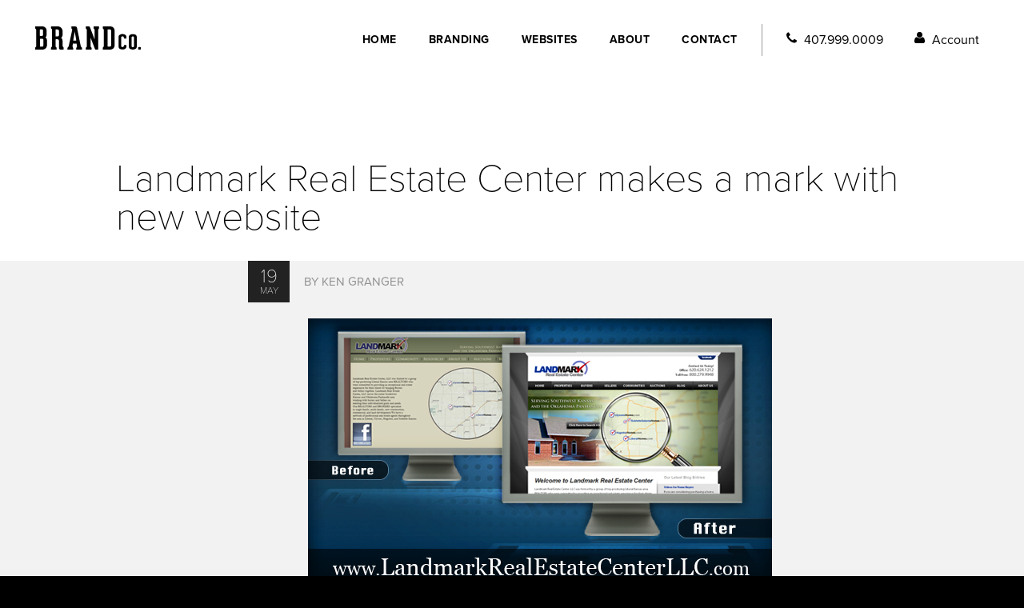

--- FILE ---
content_type: text/html; charset=UTF-8
request_url: https://brandco.com/blog/landmark-real-estate-center-makes-a-mark-with-new-website/
body_size: 31193
content:
<!DOCTYPE html>
<html lang="en-US" prefix="og: http://ogp.me/ns#">
<head>
	<script type="text/javascript">var _sf_startpt=(new Date()).getTime()</script>
	<meta http-equiv="Content-Type" content="text/html; charset=UTF-8" />
<script type="text/javascript">
/* <![CDATA[ */
var gform;gform||(document.addEventListener("gform_main_scripts_loaded",function(){gform.scriptsLoaded=!0}),document.addEventListener("gform/theme/scripts_loaded",function(){gform.themeScriptsLoaded=!0}),window.addEventListener("DOMContentLoaded",function(){gform.domLoaded=!0}),gform={domLoaded:!1,scriptsLoaded:!1,themeScriptsLoaded:!1,isFormEditor:()=>"function"==typeof InitializeEditor,callIfLoaded:function(o){return!(!gform.domLoaded||!gform.scriptsLoaded||!gform.themeScriptsLoaded&&!gform.isFormEditor()||(gform.isFormEditor()&&console.warn("The use of gform.initializeOnLoaded() is deprecated in the form editor context and will be removed in Gravity Forms 3.1."),o(),0))},initializeOnLoaded:function(o){gform.callIfLoaded(o)||(document.addEventListener("gform_main_scripts_loaded",()=>{gform.scriptsLoaded=!0,gform.callIfLoaded(o)}),document.addEventListener("gform/theme/scripts_loaded",()=>{gform.themeScriptsLoaded=!0,gform.callIfLoaded(o)}),window.addEventListener("DOMContentLoaded",()=>{gform.domLoaded=!0,gform.callIfLoaded(o)}))},hooks:{action:{},filter:{}},addAction:function(o,r,e,t){gform.addHook("action",o,r,e,t)},addFilter:function(o,r,e,t){gform.addHook("filter",o,r,e,t)},doAction:function(o){gform.doHook("action",o,arguments)},applyFilters:function(o){return gform.doHook("filter",o,arguments)},removeAction:function(o,r){gform.removeHook("action",o,r)},removeFilter:function(o,r,e){gform.removeHook("filter",o,r,e)},addHook:function(o,r,e,t,n){null==gform.hooks[o][r]&&(gform.hooks[o][r]=[]);var d=gform.hooks[o][r];null==n&&(n=r+"_"+d.length),gform.hooks[o][r].push({tag:n,callable:e,priority:t=null==t?10:t})},doHook:function(r,o,e){var t;if(e=Array.prototype.slice.call(e,1),null!=gform.hooks[r][o]&&((o=gform.hooks[r][o]).sort(function(o,r){return o.priority-r.priority}),o.forEach(function(o){"function"!=typeof(t=o.callable)&&(t=window[t]),"action"==r?t.apply(null,e):e[0]=t.apply(null,e)})),"filter"==r)return e[0]},removeHook:function(o,r,t,n){var e;null!=gform.hooks[o][r]&&(e=(e=gform.hooks[o][r]).filter(function(o,r,e){return!!(null!=n&&n!=o.tag||null!=t&&t!=o.priority)}),gform.hooks[o][r]=e)}});
/* ]]> */
</script>

	<meta name="category" content="graphic design, web design, branding">
	<meta name="viewport" content="width=device-width, initial-scale=1">
	<link rel="profile" href="http://gmpg.org/xfn/11">
	<link rel="pingback" href="https://brandco.com/xmlrpc.php">

	<!-- Typekit from adobeseat3 -->
	<script src="//use.typekit.net/ltf3dpt.js"></script>
	<script>try{Typekit.load();}catch(e){}</script>

	<link rel="shortcut icon" href="https://brandco.com/wp-content/themes/brandco2015_v1.2.0/img/favicon.ico" />

	
	<meta name='robots' content='index, follow, max-image-preview:large, max-snippet:-1, max-video-preview:-1' />
	<style>img:is([sizes="auto" i], [sizes^="auto," i]) { contain-intrinsic-size: 3000px 1500px }</style>
	
	<!-- This site is optimized with the Yoast SEO plugin v26.8 - https://yoast.com/product/yoast-seo-wordpress/ -->
	<title>Landmark Real Estate Center makes a mark with new website - BRANDco.</title>
	<meta name="description" content="BRANDco. - Landmark Real Estate Center makes a mark with new website" />
	<link rel="canonical" href="https://brandco.com/blog/landmark-real-estate-center-makes-a-mark-with-new-website/" />
	<meta property="og:locale" content="en_US" />
	<meta property="og:type" content="article" />
	<meta property="og:title" content="Landmark Real Estate Center makes a mark with new website - BRANDco." />
	<meta property="og:description" content="BRANDco. - Landmark Real Estate Center makes a mark with new website" />
	<meta property="og:url" content="https://brandco.com/blog/landmark-real-estate-center-makes-a-mark-with-new-website/" />
	<meta property="og:site_name" content="BRANDco." />
	<meta property="article:publisher" content="https://www.facebook.com/HelloBrandCo/" />
	<meta property="article:author" content="http://www.facebook.com/kennethgranger" />
	<meta property="article:published_time" content="2011-05-20T01:49:22+00:00" />
	<meta property="article:modified_time" content="2016-11-25T16:08:17+00:00" />
	<meta property="og:image" content="https://brandco.com/wp-content/uploads/before_after_landmark.jpg" />
	<meta name="author" content="Ken Granger" />
	<meta name="twitter:label1" content="Written by" />
	<meta name="twitter:data1" content="Ken Granger" />
	<script type="application/ld+json" class="yoast-schema-graph">{"@context":"https://schema.org","@graph":[{"@type":"Article","@id":"https://brandco.com/blog/landmark-real-estate-center-makes-a-mark-with-new-website/#article","isPartOf":{"@id":"https://brandco.com/blog/landmark-real-estate-center-makes-a-mark-with-new-website/"},"author":{"name":"Ken Granger","@id":"https://brandco.com/#/schema/person/89cbb22ff35b4be7227815c01872c554"},"headline":"Landmark Real Estate Center makes a mark with new website","datePublished":"2011-05-20T01:49:22+00:00","dateModified":"2016-11-25T16:08:17+00:00","mainEntityOfPage":{"@id":"https://brandco.com/blog/landmark-real-estate-center-makes-a-mark-with-new-website/"},"wordCount":81,"image":{"@id":"https://brandco.com/blog/landmark-real-estate-center-makes-a-mark-with-new-website/#primaryimage"},"thumbnailUrl":"https://brandco.com/wp-content/uploads/before_after_landmark.jpg","articleSection":["Blog","Custom Websites","Real Estate","Wordpress"],"inLanguage":"en-US"},{"@type":"WebPage","@id":"https://brandco.com/blog/landmark-real-estate-center-makes-a-mark-with-new-website/","url":"https://brandco.com/blog/landmark-real-estate-center-makes-a-mark-with-new-website/","name":"Landmark Real Estate Center makes a mark with new website - BRANDco.","isPartOf":{"@id":"https://brandco.com/#website"},"primaryImageOfPage":{"@id":"https://brandco.com/blog/landmark-real-estate-center-makes-a-mark-with-new-website/#primaryimage"},"image":{"@id":"https://brandco.com/blog/landmark-real-estate-center-makes-a-mark-with-new-website/#primaryimage"},"thumbnailUrl":"https://brandco.com/wp-content/uploads/before_after_landmark.jpg","datePublished":"2011-05-20T01:49:22+00:00","dateModified":"2016-11-25T16:08:17+00:00","author":{"@id":"https://brandco.com/#/schema/person/89cbb22ff35b4be7227815c01872c554"},"description":"BRANDco. - Landmark Real Estate Center makes a mark with new website","breadcrumb":{"@id":"https://brandco.com/blog/landmark-real-estate-center-makes-a-mark-with-new-website/#breadcrumb"},"inLanguage":"en-US","potentialAction":[{"@type":"ReadAction","target":["https://brandco.com/blog/landmark-real-estate-center-makes-a-mark-with-new-website/"]}]},{"@type":"ImageObject","inLanguage":"en-US","@id":"https://brandco.com/blog/landmark-real-estate-center-makes-a-mark-with-new-website/#primaryimage","url":"https://brandco.com/wp-content/uploads/before_after_landmark.jpg","contentUrl":"https://brandco.com/wp-content/uploads/before_after_landmark.jpg"},{"@type":"BreadcrumbList","@id":"https://brandco.com/blog/landmark-real-estate-center-makes-a-mark-with-new-website/#breadcrumb","itemListElement":[{"@type":"ListItem","position":1,"name":"Home","item":"https://brandco.com/"},{"@type":"ListItem","position":2,"name":"Landmark Real Estate Center makes a mark with new website"}]},{"@type":"WebSite","@id":"https://brandco.com/#website","url":"https://brandco.com/","name":"BRANDco.","description":"","potentialAction":[{"@type":"SearchAction","target":{"@type":"EntryPoint","urlTemplate":"https://brandco.com/?s={search_term_string}"},"query-input":{"@type":"PropertyValueSpecification","valueRequired":true,"valueName":"search_term_string"}}],"inLanguage":"en-US"},{"@type":"Person","@id":"https://brandco.com/#/schema/person/89cbb22ff35b4be7227815c01872c554","name":"Ken Granger","image":{"@type":"ImageObject","inLanguage":"en-US","@id":"https://brandco.com/#/schema/person/image/","url":"https://secure.gravatar.com/avatar/8949d286aae0805300e2b2a995aafd5414678aa1a98ccfbffb125b8ae33781dc?s=96&d=mm&r=g","contentUrl":"https://secure.gravatar.com/avatar/8949d286aae0805300e2b2a995aafd5414678aa1a98ccfbffb125b8ae33781dc?s=96&d=mm&r=g","caption":"Ken Granger"},"description":"For eight years Ken was the Director of Operations for a multi-million dollar retailer at Walt Disney World, Disneyland, and Universal Studios Orlando. During his tenure, the company grew to support over 60 Cast Members and nine retail locations. Ken excelled at delivering a unique product to millions of theme park visitors every year and worked with theme park executives to build strong relationships","sameAs":["https://brandco.mystagingwebsite.com","http://www.facebook.com/kennethgranger","https://x.com/kennethgranger"],"url":"https://brandco.com/author/kgranger/"}]}</script>
	<!-- / Yoast SEO plugin. -->


<link rel='dns-prefetch' href='//fonts.googleapis.com' />
<link rel="alternate" type="application/rss+xml" title="BRANDco. &raquo; Feed" href="https://brandco.com/feed/" />
<link rel="alternate" type="application/rss+xml" title="BRANDco. &raquo; Comments Feed" href="https://brandco.com/comments/feed/" />
<link rel="alternate" type="application/rss+xml" title="BRANDco. &raquo; Landmark Real Estate Center makes a mark with new website Comments Feed" href="https://brandco.com/blog/landmark-real-estate-center-makes-a-mark-with-new-website/feed/" />
		<!-- This site uses the Google Analytics by MonsterInsights plugin v9.9.1 - Using Analytics tracking - https://www.monsterinsights.com/ -->
							<script src="//www.googletagmanager.com/gtag/js?id=G-NXQV67G951"  data-cfasync="false" data-wpfc-render="false" type="text/javascript" async></script>
			<script data-cfasync="false" data-wpfc-render="false" type="text/javascript">
				var mi_version = '9.9.1';
				var mi_track_user = true;
				var mi_no_track_reason = '';
								var MonsterInsightsDefaultLocations = {"page_location":"https:\/\/brandco.com\/blog\/landmark-real-estate-center-makes-a-mark-with-new-website\/"};
								if ( typeof MonsterInsightsPrivacyGuardFilter === 'function' ) {
					var MonsterInsightsLocations = (typeof MonsterInsightsExcludeQuery === 'object') ? MonsterInsightsPrivacyGuardFilter( MonsterInsightsExcludeQuery ) : MonsterInsightsPrivacyGuardFilter( MonsterInsightsDefaultLocations );
				} else {
					var MonsterInsightsLocations = (typeof MonsterInsightsExcludeQuery === 'object') ? MonsterInsightsExcludeQuery : MonsterInsightsDefaultLocations;
				}

								var disableStrs = [
										'ga-disable-G-NXQV67G951',
									];

				/* Function to detect opted out users */
				function __gtagTrackerIsOptedOut() {
					for (var index = 0; index < disableStrs.length; index++) {
						if (document.cookie.indexOf(disableStrs[index] + '=true') > -1) {
							return true;
						}
					}

					return false;
				}

				/* Disable tracking if the opt-out cookie exists. */
				if (__gtagTrackerIsOptedOut()) {
					for (var index = 0; index < disableStrs.length; index++) {
						window[disableStrs[index]] = true;
					}
				}

				/* Opt-out function */
				function __gtagTrackerOptout() {
					for (var index = 0; index < disableStrs.length; index++) {
						document.cookie = disableStrs[index] + '=true; expires=Thu, 31 Dec 2099 23:59:59 UTC; path=/';
						window[disableStrs[index]] = true;
					}
				}

				if ('undefined' === typeof gaOptout) {
					function gaOptout() {
						__gtagTrackerOptout();
					}
				}
								window.dataLayer = window.dataLayer || [];

				window.MonsterInsightsDualTracker = {
					helpers: {},
					trackers: {},
				};
				if (mi_track_user) {
					function __gtagDataLayer() {
						dataLayer.push(arguments);
					}

					function __gtagTracker(type, name, parameters) {
						if (!parameters) {
							parameters = {};
						}

						if (parameters.send_to) {
							__gtagDataLayer.apply(null, arguments);
							return;
						}

						if (type === 'event') {
														parameters.send_to = monsterinsights_frontend.v4_id;
							var hookName = name;
							if (typeof parameters['event_category'] !== 'undefined') {
								hookName = parameters['event_category'] + ':' + name;
							}

							if (typeof MonsterInsightsDualTracker.trackers[hookName] !== 'undefined') {
								MonsterInsightsDualTracker.trackers[hookName](parameters);
							} else {
								__gtagDataLayer('event', name, parameters);
							}
							
						} else {
							__gtagDataLayer.apply(null, arguments);
						}
					}

					__gtagTracker('js', new Date());
					__gtagTracker('set', {
						'developer_id.dZGIzZG': true,
											});
					if ( MonsterInsightsLocations.page_location ) {
						__gtagTracker('set', MonsterInsightsLocations);
					}
										__gtagTracker('config', 'G-NXQV67G951', {"forceSSL":"true"} );
										window.gtag = __gtagTracker;										(function () {
						/* https://developers.google.com/analytics/devguides/collection/analyticsjs/ */
						/* ga and __gaTracker compatibility shim. */
						var noopfn = function () {
							return null;
						};
						var newtracker = function () {
							return new Tracker();
						};
						var Tracker = function () {
							return null;
						};
						var p = Tracker.prototype;
						p.get = noopfn;
						p.set = noopfn;
						p.send = function () {
							var args = Array.prototype.slice.call(arguments);
							args.unshift('send');
							__gaTracker.apply(null, args);
						};
						var __gaTracker = function () {
							var len = arguments.length;
							if (len === 0) {
								return;
							}
							var f = arguments[len - 1];
							if (typeof f !== 'object' || f === null || typeof f.hitCallback !== 'function') {
								if ('send' === arguments[0]) {
									var hitConverted, hitObject = false, action;
									if ('event' === arguments[1]) {
										if ('undefined' !== typeof arguments[3]) {
											hitObject = {
												'eventAction': arguments[3],
												'eventCategory': arguments[2],
												'eventLabel': arguments[4],
												'value': arguments[5] ? arguments[5] : 1,
											}
										}
									}
									if ('pageview' === arguments[1]) {
										if ('undefined' !== typeof arguments[2]) {
											hitObject = {
												'eventAction': 'page_view',
												'page_path': arguments[2],
											}
										}
									}
									if (typeof arguments[2] === 'object') {
										hitObject = arguments[2];
									}
									if (typeof arguments[5] === 'object') {
										Object.assign(hitObject, arguments[5]);
									}
									if ('undefined' !== typeof arguments[1].hitType) {
										hitObject = arguments[1];
										if ('pageview' === hitObject.hitType) {
											hitObject.eventAction = 'page_view';
										}
									}
									if (hitObject) {
										action = 'timing' === arguments[1].hitType ? 'timing_complete' : hitObject.eventAction;
										hitConverted = mapArgs(hitObject);
										__gtagTracker('event', action, hitConverted);
									}
								}
								return;
							}

							function mapArgs(args) {
								var arg, hit = {};
								var gaMap = {
									'eventCategory': 'event_category',
									'eventAction': 'event_action',
									'eventLabel': 'event_label',
									'eventValue': 'event_value',
									'nonInteraction': 'non_interaction',
									'timingCategory': 'event_category',
									'timingVar': 'name',
									'timingValue': 'value',
									'timingLabel': 'event_label',
									'page': 'page_path',
									'location': 'page_location',
									'title': 'page_title',
									'referrer' : 'page_referrer',
								};
								for (arg in args) {
																		if (!(!args.hasOwnProperty(arg) || !gaMap.hasOwnProperty(arg))) {
										hit[gaMap[arg]] = args[arg];
									} else {
										hit[arg] = args[arg];
									}
								}
								return hit;
							}

							try {
								f.hitCallback();
							} catch (ex) {
							}
						};
						__gaTracker.create = newtracker;
						__gaTracker.getByName = newtracker;
						__gaTracker.getAll = function () {
							return [];
						};
						__gaTracker.remove = noopfn;
						__gaTracker.loaded = true;
						window['__gaTracker'] = __gaTracker;
					})();
									} else {
										console.log("");
					(function () {
						function __gtagTracker() {
							return null;
						}

						window['__gtagTracker'] = __gtagTracker;
						window['gtag'] = __gtagTracker;
					})();
									}
			</script>
			
							<!-- / Google Analytics by MonsterInsights -->
		<link rel='stylesheet' id='wp-block-library-css' href='https://brandco.com/wp-includes/css/dist/block-library/style.min.css?ver=6.8.3' type='text/css' media='all' />
<style id='classic-theme-styles-inline-css' type='text/css'>
/*! This file is auto-generated */
.wp-block-button__link{color:#fff;background-color:#32373c;border-radius:9999px;box-shadow:none;text-decoration:none;padding:calc(.667em + 2px) calc(1.333em + 2px);font-size:1.125em}.wp-block-file__button{background:#32373c;color:#fff;text-decoration:none}
</style>
<style id='global-styles-inline-css' type='text/css'>
:root{--wp--preset--aspect-ratio--square: 1;--wp--preset--aspect-ratio--4-3: 4/3;--wp--preset--aspect-ratio--3-4: 3/4;--wp--preset--aspect-ratio--3-2: 3/2;--wp--preset--aspect-ratio--2-3: 2/3;--wp--preset--aspect-ratio--16-9: 16/9;--wp--preset--aspect-ratio--9-16: 9/16;--wp--preset--color--black: #000000;--wp--preset--color--cyan-bluish-gray: #abb8c3;--wp--preset--color--white: #ffffff;--wp--preset--color--pale-pink: #f78da7;--wp--preset--color--vivid-red: #cf2e2e;--wp--preset--color--luminous-vivid-orange: #ff6900;--wp--preset--color--luminous-vivid-amber: #fcb900;--wp--preset--color--light-green-cyan: #7bdcb5;--wp--preset--color--vivid-green-cyan: #00d084;--wp--preset--color--pale-cyan-blue: #8ed1fc;--wp--preset--color--vivid-cyan-blue: #0693e3;--wp--preset--color--vivid-purple: #9b51e0;--wp--preset--gradient--vivid-cyan-blue-to-vivid-purple: linear-gradient(135deg,rgba(6,147,227,1) 0%,rgb(155,81,224) 100%);--wp--preset--gradient--light-green-cyan-to-vivid-green-cyan: linear-gradient(135deg,rgb(122,220,180) 0%,rgb(0,208,130) 100%);--wp--preset--gradient--luminous-vivid-amber-to-luminous-vivid-orange: linear-gradient(135deg,rgba(252,185,0,1) 0%,rgba(255,105,0,1) 100%);--wp--preset--gradient--luminous-vivid-orange-to-vivid-red: linear-gradient(135deg,rgba(255,105,0,1) 0%,rgb(207,46,46) 100%);--wp--preset--gradient--very-light-gray-to-cyan-bluish-gray: linear-gradient(135deg,rgb(238,238,238) 0%,rgb(169,184,195) 100%);--wp--preset--gradient--cool-to-warm-spectrum: linear-gradient(135deg,rgb(74,234,220) 0%,rgb(151,120,209) 20%,rgb(207,42,186) 40%,rgb(238,44,130) 60%,rgb(251,105,98) 80%,rgb(254,248,76) 100%);--wp--preset--gradient--blush-light-purple: linear-gradient(135deg,rgb(255,206,236) 0%,rgb(152,150,240) 100%);--wp--preset--gradient--blush-bordeaux: linear-gradient(135deg,rgb(254,205,165) 0%,rgb(254,45,45) 50%,rgb(107,0,62) 100%);--wp--preset--gradient--luminous-dusk: linear-gradient(135deg,rgb(255,203,112) 0%,rgb(199,81,192) 50%,rgb(65,88,208) 100%);--wp--preset--gradient--pale-ocean: linear-gradient(135deg,rgb(255,245,203) 0%,rgb(182,227,212) 50%,rgb(51,167,181) 100%);--wp--preset--gradient--electric-grass: linear-gradient(135deg,rgb(202,248,128) 0%,rgb(113,206,126) 100%);--wp--preset--gradient--midnight: linear-gradient(135deg,rgb(2,3,129) 0%,rgb(40,116,252) 100%);--wp--preset--font-size--small: 13px;--wp--preset--font-size--medium: 20px;--wp--preset--font-size--large: 36px;--wp--preset--font-size--x-large: 42px;--wp--preset--spacing--20: 0.44rem;--wp--preset--spacing--30: 0.67rem;--wp--preset--spacing--40: 1rem;--wp--preset--spacing--50: 1.5rem;--wp--preset--spacing--60: 2.25rem;--wp--preset--spacing--70: 3.38rem;--wp--preset--spacing--80: 5.06rem;--wp--preset--shadow--natural: 6px 6px 9px rgba(0, 0, 0, 0.2);--wp--preset--shadow--deep: 12px 12px 50px rgba(0, 0, 0, 0.4);--wp--preset--shadow--sharp: 6px 6px 0px rgba(0, 0, 0, 0.2);--wp--preset--shadow--outlined: 6px 6px 0px -3px rgba(255, 255, 255, 1), 6px 6px rgba(0, 0, 0, 1);--wp--preset--shadow--crisp: 6px 6px 0px rgba(0, 0, 0, 1);}:where(.is-layout-flex){gap: 0.5em;}:where(.is-layout-grid){gap: 0.5em;}body .is-layout-flex{display: flex;}.is-layout-flex{flex-wrap: wrap;align-items: center;}.is-layout-flex > :is(*, div){margin: 0;}body .is-layout-grid{display: grid;}.is-layout-grid > :is(*, div){margin: 0;}:where(.wp-block-columns.is-layout-flex){gap: 2em;}:where(.wp-block-columns.is-layout-grid){gap: 2em;}:where(.wp-block-post-template.is-layout-flex){gap: 1.25em;}:where(.wp-block-post-template.is-layout-grid){gap: 1.25em;}.has-black-color{color: var(--wp--preset--color--black) !important;}.has-cyan-bluish-gray-color{color: var(--wp--preset--color--cyan-bluish-gray) !important;}.has-white-color{color: var(--wp--preset--color--white) !important;}.has-pale-pink-color{color: var(--wp--preset--color--pale-pink) !important;}.has-vivid-red-color{color: var(--wp--preset--color--vivid-red) !important;}.has-luminous-vivid-orange-color{color: var(--wp--preset--color--luminous-vivid-orange) !important;}.has-luminous-vivid-amber-color{color: var(--wp--preset--color--luminous-vivid-amber) !important;}.has-light-green-cyan-color{color: var(--wp--preset--color--light-green-cyan) !important;}.has-vivid-green-cyan-color{color: var(--wp--preset--color--vivid-green-cyan) !important;}.has-pale-cyan-blue-color{color: var(--wp--preset--color--pale-cyan-blue) !important;}.has-vivid-cyan-blue-color{color: var(--wp--preset--color--vivid-cyan-blue) !important;}.has-vivid-purple-color{color: var(--wp--preset--color--vivid-purple) !important;}.has-black-background-color{background-color: var(--wp--preset--color--black) !important;}.has-cyan-bluish-gray-background-color{background-color: var(--wp--preset--color--cyan-bluish-gray) !important;}.has-white-background-color{background-color: var(--wp--preset--color--white) !important;}.has-pale-pink-background-color{background-color: var(--wp--preset--color--pale-pink) !important;}.has-vivid-red-background-color{background-color: var(--wp--preset--color--vivid-red) !important;}.has-luminous-vivid-orange-background-color{background-color: var(--wp--preset--color--luminous-vivid-orange) !important;}.has-luminous-vivid-amber-background-color{background-color: var(--wp--preset--color--luminous-vivid-amber) !important;}.has-light-green-cyan-background-color{background-color: var(--wp--preset--color--light-green-cyan) !important;}.has-vivid-green-cyan-background-color{background-color: var(--wp--preset--color--vivid-green-cyan) !important;}.has-pale-cyan-blue-background-color{background-color: var(--wp--preset--color--pale-cyan-blue) !important;}.has-vivid-cyan-blue-background-color{background-color: var(--wp--preset--color--vivid-cyan-blue) !important;}.has-vivid-purple-background-color{background-color: var(--wp--preset--color--vivid-purple) !important;}.has-black-border-color{border-color: var(--wp--preset--color--black) !important;}.has-cyan-bluish-gray-border-color{border-color: var(--wp--preset--color--cyan-bluish-gray) !important;}.has-white-border-color{border-color: var(--wp--preset--color--white) !important;}.has-pale-pink-border-color{border-color: var(--wp--preset--color--pale-pink) !important;}.has-vivid-red-border-color{border-color: var(--wp--preset--color--vivid-red) !important;}.has-luminous-vivid-orange-border-color{border-color: var(--wp--preset--color--luminous-vivid-orange) !important;}.has-luminous-vivid-amber-border-color{border-color: var(--wp--preset--color--luminous-vivid-amber) !important;}.has-light-green-cyan-border-color{border-color: var(--wp--preset--color--light-green-cyan) !important;}.has-vivid-green-cyan-border-color{border-color: var(--wp--preset--color--vivid-green-cyan) !important;}.has-pale-cyan-blue-border-color{border-color: var(--wp--preset--color--pale-cyan-blue) !important;}.has-vivid-cyan-blue-border-color{border-color: var(--wp--preset--color--vivid-cyan-blue) !important;}.has-vivid-purple-border-color{border-color: var(--wp--preset--color--vivid-purple) !important;}.has-vivid-cyan-blue-to-vivid-purple-gradient-background{background: var(--wp--preset--gradient--vivid-cyan-blue-to-vivid-purple) !important;}.has-light-green-cyan-to-vivid-green-cyan-gradient-background{background: var(--wp--preset--gradient--light-green-cyan-to-vivid-green-cyan) !important;}.has-luminous-vivid-amber-to-luminous-vivid-orange-gradient-background{background: var(--wp--preset--gradient--luminous-vivid-amber-to-luminous-vivid-orange) !important;}.has-luminous-vivid-orange-to-vivid-red-gradient-background{background: var(--wp--preset--gradient--luminous-vivid-orange-to-vivid-red) !important;}.has-very-light-gray-to-cyan-bluish-gray-gradient-background{background: var(--wp--preset--gradient--very-light-gray-to-cyan-bluish-gray) !important;}.has-cool-to-warm-spectrum-gradient-background{background: var(--wp--preset--gradient--cool-to-warm-spectrum) !important;}.has-blush-light-purple-gradient-background{background: var(--wp--preset--gradient--blush-light-purple) !important;}.has-blush-bordeaux-gradient-background{background: var(--wp--preset--gradient--blush-bordeaux) !important;}.has-luminous-dusk-gradient-background{background: var(--wp--preset--gradient--luminous-dusk) !important;}.has-pale-ocean-gradient-background{background: var(--wp--preset--gradient--pale-ocean) !important;}.has-electric-grass-gradient-background{background: var(--wp--preset--gradient--electric-grass) !important;}.has-midnight-gradient-background{background: var(--wp--preset--gradient--midnight) !important;}.has-small-font-size{font-size: var(--wp--preset--font-size--small) !important;}.has-medium-font-size{font-size: var(--wp--preset--font-size--medium) !important;}.has-large-font-size{font-size: var(--wp--preset--font-size--large) !important;}.has-x-large-font-size{font-size: var(--wp--preset--font-size--x-large) !important;}
:where(.wp-block-post-template.is-layout-flex){gap: 1.25em;}:where(.wp-block-post-template.is-layout-grid){gap: 1.25em;}
:where(.wp-block-columns.is-layout-flex){gap: 2em;}:where(.wp-block-columns.is-layout-grid){gap: 2em;}
:root :where(.wp-block-pullquote){font-size: 1.5em;line-height: 1.6;}
</style>
<link rel='stylesheet' id='bcore-style-css' href='https://brandco.com/wp-content/themes/brandco2015_v1.2.0/style.css?ver=1.0.1' type='text/css' media='all' />
<link rel='stylesheet' id='bcore-google-font-css' href='//fonts.googleapis.com/css?family=Lato%3A400%2C700%2C900&#038;ver=6.8.3' type='text/css' media='all' />
<link rel='stylesheet' id='elementor-frontend-css' href='https://brandco.com/wp-content/plugins/elementor/assets/css/frontend.min.css?ver=3.34.2' type='text/css' media='all' />
<style id='elementor-frontend-inline-css' type='text/css'>
.elementor-kit-10088{--e-global-color-primary:#1F1F1F;--e-global-color-secondary:#54595F;--e-global-color-text:#7A7A7A;--e-global-color-accent:#61CE70;--e-global-color-744897d3:#D11241;--e-global-color-790cef42:#4054B2;--e-global-color-5cca28b5:#23A455;--e-global-color-402811b7:#FFF;--e-global-color-22e92928:#020101;--e-global-typography-primary-font-family:"Proxima Nova";--e-global-typography-primary-font-weight:700;--e-global-typography-secondary-font-family:"Proxima Nova";--e-global-typography-secondary-font-weight:400;--e-global-typography-text-font-family:"Proxima Nova";--e-global-typography-text-font-weight:400;--e-global-typography-accent-font-family:"Proxima Nova";--e-global-typography-accent-font-weight:500;}.elementor-kit-10088 e-page-transition{background-color:#FFBC7D;}.elementor-section.elementor-section-boxed > .elementor-container{max-width:1260px;}.e-con{--container-max-width:1260px;}{}h1.entry-title{display:var(--page-title-display);}@media(max-width:1024px){.elementor-section.elementor-section-boxed > .elementor-container{max-width:1024px;}.e-con{--container-max-width:1024px;}}@media(max-width:767px){.elementor-section.elementor-section-boxed > .elementor-container{max-width:767px;}.e-con{--container-max-width:767px;}}/* Start Custom Fonts CSS */@font-face {
	font-family: 'Proxima Nova';
	font-style: normal;
	font-weight: normal;
	font-display: auto;
	src: url('https://brandco.com/wp-content/uploads/proxima_nova_regular.eot');
	src: url('https://brandco.com/wp-content/uploads/proxima_nova_regular.eot?#iefix') format('embedded-opentype'),
		url('https://brandco.com/wp-content/uploads/proxima_nova_regular.woff2') format('woff2'),
		url('https://brandco.com/wp-content/uploads/proxima_nova_regular.woff') format('woff'),
		url('https://brandco.com/wp-content/uploads/proxima_nova_regular.ttf') format('truetype');
}
@font-face {
	font-family: 'Proxima Nova';
	font-style: normal;
	font-weight: 600;
	font-display: auto;
	src: url('https://brandco.com/wp-content/uploads/proxima_nova_semibold.eot');
	src: url('https://brandco.com/wp-content/uploads/proxima_nova_semibold.eot?#iefix') format('embedded-opentype'),
		url('https://brandco.com/wp-content/uploads/proxima_nova_semibold.woff2') format('woff2'),
		url('https://brandco.com/wp-content/uploads/proxima_nova_semibold.woff') format('woff'),
		url('https://brandco.com/wp-content/uploads/proxima_nova_semibold.ttf') format('truetype');
}
@font-face {
	font-family: 'Proxima Nova';
	font-style: normal;
	font-weight: 300;
	font-display: auto;
	src: url('https://brandco.com/wp-content/uploads/proxima_nova_light.eot');
	src: url('https://brandco.com/wp-content/uploads/proxima_nova_light.eot?#iefix') format('embedded-opentype'),
		url('https://brandco.com/wp-content/uploads/proxima_nova_light.woff2') format('woff2'),
		url('https://brandco.com/wp-content/uploads/proxima_nova_light.woff') format('woff'),
		url('https://brandco.com/wp-content/uploads/proxima_nova_light.ttf') format('truetype');
}
@font-face {
	font-family: 'Proxima Nova';
	font-style: normal;
	font-weight: 700;
	font-display: auto;
	src: url('https://brandco.com/wp-content/uploads/proxima_nova_bold.eot');
	src: url('https://brandco.com/wp-content/uploads/proxima_nova_bold.eot?#iefix') format('embedded-opentype'),
		url('https://brandco.com/wp-content/uploads/proxima_nova_bold.woff2') format('woff2'),
		url('https://brandco.com/wp-content/uploads/proxima_nova_bold.woff') format('woff'),
		url('https://brandco.com/wp-content/uploads/proxima_nova_bold.ttf') format('truetype');
}
/* End Custom Fonts CSS */
.elementor-13141 .elementor-element.elementor-element-e2e2d19:not(.elementor-motion-effects-element-type-background), .elementor-13141 .elementor-element.elementor-element-e2e2d19 > .elementor-motion-effects-container > .elementor-motion-effects-layer{background-color:#000000CC;}.elementor-13141 .elementor-element.elementor-element-e2e2d19{transition:background 0.3s, border 0.3s, border-radius 0.3s, box-shadow 0.3s;}.elementor-13141 .elementor-element.elementor-element-e2e2d19 > .elementor-background-overlay{transition:background 0.3s, border-radius 0.3s, opacity 0.3s;}.elementor-13141 .elementor-element.elementor-element-b9b0fc4 > .elementor-element-populated{margin:0px 0px 0px 0px;--e-column-margin-right:0px;--e-column-margin-left:0px;padding:0px 0px 0px 0px;}.elementor-13141 .elementor-element.elementor-element-c3f7f13 .elementor-wrapper{--video-aspect-ratio:1.77777;}#elementor-popup-modal-13141{background-color:rgba(0,0,0,.8);justify-content:center;align-items:center;pointer-events:all;}#elementor-popup-modal-13141 .dialog-message{width:750px;height:auto;}#elementor-popup-modal-13141 .dialog-close-button{display:flex;top:0%;background-color:#E0636300;}#elementor-popup-modal-13141 .dialog-widget-content{box-shadow:2px 8px 23px 3px rgba(0,0,0,0.2);margin:0px 0px 0px 0px;}body:not(.rtl) #elementor-popup-modal-13141 .dialog-close-button{right:0%;}body.rtl #elementor-popup-modal-13141 .dialog-close-button{left:0%;}#elementor-popup-modal-13141 .dialog-close-button i{color:#FFFFFF;}#elementor-popup-modal-13141 .dialog-close-button svg{fill:#FFFFFF;}@media(max-width:1024px){.elementor-13141 .elementor-element.elementor-element-e2e2d19{padding:0px 20px 0px 20px;}}@media(max-width:767px){.elementor-13141 .elementor-element.elementor-element-e2e2d19{padding:0px 0px 0px 0px;}.elementor-13141 .elementor-element.elementor-element-b9b0fc4 > .elementor-element-populated{margin:0px 0px 0px 0px;--e-column-margin-right:0px;--e-column-margin-left:0px;padding:0px 0px 0px 0px;}.elementor-13141 .elementor-element.elementor-element-c3f7f13 > .elementor-widget-container{margin:0px 25px 0px 25px;}body:not(.rtl) #elementor-popup-modal-13141 .dialog-close-button{right:3%;}body.rtl #elementor-popup-modal-13141 .dialog-close-button{left:3%;}#elementor-popup-modal-13141 .dialog-widget-content{margin:0px 0px 0px 0px;}#elementor-popup-modal-13141 .dialog-message{padding:0px 0px 0px 0px;}}/* Start custom CSS */#elementor-popup-modal-13141 .eicon-close{
    margin-top: -20px !important;
}/* End custom CSS */
</style>
<link rel='stylesheet' id='widget-video-css' href='https://brandco.com/wp-content/plugins/elementor/assets/css/widget-video.min.css?ver=3.34.2' type='text/css' media='all' />
<link rel='stylesheet' id='e-popup-css' href='https://brandco.com/wp-content/plugins/elementor-pro/assets/css/conditionals/popup.min.css?ver=3.34.1' type='text/css' media='all' />
<link rel='stylesheet' id='elementor-icons-css' href='https://brandco.com/wp-content/plugins/elementor/assets/lib/eicons/css/elementor-icons.min.css?ver=5.46.0' type='text/css' media='all' />
<link rel='stylesheet' id='font-awesome-5-all-css' href='https://brandco.com/wp-content/plugins/elementor/assets/lib/font-awesome/css/all.min.css?ver=3.34.2' type='text/css' media='all' />
<link rel='stylesheet' id='font-awesome-4-shim-css' href='https://brandco.com/wp-content/plugins/elementor/assets/lib/font-awesome/css/v4-shims.min.css?ver=3.34.2' type='text/css' media='all' />
<script type="text/javascript" src="https://brandco.com/wp-content/plugins/google-analytics-premium/assets/js/frontend-gtag.min.js?ver=9.9.1" id="monsterinsights-frontend-script-js" async="async" data-wp-strategy="async"></script>
<script data-cfasync="false" data-wpfc-render="false" type="text/javascript" id='monsterinsights-frontend-script-js-extra'>/* <![CDATA[ */
var monsterinsights_frontend = {"js_events_tracking":"true","download_extensions":"doc,pdf,ppt,zip,xls,docx,pptx,xlsx","inbound_paths":"[]","home_url":"https:\/\/brandco.com","hash_tracking":"false","v4_id":"G-NXQV67G951"};/* ]]> */
</script>
<script type="text/javascript" src="https://brandco.com/wp-includes/js/jquery/jquery.min.js?ver=3.7.1" id="jquery-core-js"></script>
<script type="text/javascript" src="https://brandco.com/wp-includes/js/jquery/jquery-migrate.min.js?ver=3.4.1" id="jquery-migrate-js"></script>
<script type="text/javascript" src="https://brandco.com/wp-content/plugins/elementor/assets/lib/font-awesome/js/v4-shims.min.js?ver=3.34.2" id="font-awesome-4-shim-js"></script>
<link rel="https://api.w.org/" href="https://brandco.com/wp-json/" /><link rel="alternate" title="JSON" type="application/json" href="https://brandco.com/wp-json/wp/v2/posts/1142" /><link rel='shortlink' href='https://brandco.com/?p=1142' />
<link rel="alternate" title="oEmbed (JSON)" type="application/json+oembed" href="https://brandco.com/wp-json/oembed/1.0/embed?url=https%3A%2F%2Fbrandco.com%2Fblog%2Flandmark-real-estate-center-makes-a-mark-with-new-website%2F" />
<link rel="alternate" title="oEmbed (XML)" type="text/xml+oembed" href="https://brandco.com/wp-json/oembed/1.0/embed?url=https%3A%2F%2Fbrandco.com%2Fblog%2Flandmark-real-estate-center-makes-a-mark-with-new-website%2F&#038;format=xml" />
<script type="text/javascript">if ( window._agmMaps === undefined ) { _agmMaps = []; }</script>		<style>
			.gfield input, .gfield select, .gfield textarea {
				text-transform: none !important;
			}
			body.woocommerce #secondary {
				display: none !important;
			}

			body.woocommerce .site-content {
				padding: 100px 30px 60px !important;
			}

			body.woocommerce .site-content > div {
				max-width: 1300px;
				margin: 0 auto;
			}

			body.woocommerce #content .container > div {
				padding: 0;
			}

			.woocommerce ul.products li.product,
			.woocommerce-page ul.products li.product {
				margin: ;
			}

			.woocommerce ul.products {
				margin: 30px -15px !important;
				font-size: 0;
			}

			.woocommerce ul.products > li {
				width: 100% !important;
				padding: 15px !important;
				font-size: 16px;
				margin: 0 !important;
			}

			.woocommerce ul.products > li a {
				display: block;
				position: relative;
			}

			@media (min-width: 700px) {
				.woocommerce ul.products > li {
					width: calc(100% / 2) !important;
				}
			}

			@media (min-width: 1100px) {
				.woocommerce ul.products > li {
					width: calc(100% / 3) !important;
				}
			}

			@media (min-width: 1400px) {
				.woocommerce ul.products > li {
					width: calc(100% / 4) !important;
				}
			}

			.woocommerce ul.products li.product .onsale {
				width: 50px;
				right: 20px;
			}


			.mc-section img {
				display: block;
				margin: 0 auto;
			}

			.mc-section-1 img {
				display: block;
				margin: 0 auto;
			}

			.mc-section-2 {
				background-image: url('https://brandco.com/wp-content/themes/brandco2015_v1.2.0/img/mcpage/background.jpg');
				background-size: cover;
				background-position: 50%;
			}

			.mc-section-3 {
				background-color: #d11241;
				padding: 0 0 60px;
			}

			html footer#bcore-footer .gfield input,
			html footer#bcore-footer .gfield textarea {
				background-color: #ccc !important;
				color: #333 !important;
			}

			.gfield_checkbox {
				margin: 0;
			}

			.gfield input[type="checkbox"] {
				padding: 0;
				height: auto;
				width: auto;
				display: inline-block;
			}

		</style>
	<meta name="generator" content="Elementor 3.34.2; features: additional_custom_breakpoints; settings: css_print_method-internal, google_font-enabled, font_display-auto">
			<style>
				.e-con.e-parent:nth-of-type(n+4):not(.e-lazyloaded):not(.e-no-lazyload),
				.e-con.e-parent:nth-of-type(n+4):not(.e-lazyloaded):not(.e-no-lazyload) * {
					background-image: none !important;
				}
				@media screen and (max-height: 1024px) {
					.e-con.e-parent:nth-of-type(n+3):not(.e-lazyloaded):not(.e-no-lazyload),
					.e-con.e-parent:nth-of-type(n+3):not(.e-lazyloaded):not(.e-no-lazyload) * {
						background-image: none !important;
					}
				}
				@media screen and (max-height: 640px) {
					.e-con.e-parent:nth-of-type(n+2):not(.e-lazyloaded):not(.e-no-lazyload),
					.e-con.e-parent:nth-of-type(n+2):not(.e-lazyloaded):not(.e-no-lazyload) * {
						background-image: none !important;
					}
				}
			</style>
			<link rel="icon" href="https://brandco.com/wp-content/uploads/cropped-Untitled-2-32x32.png" sizes="32x32" />
<link rel="icon" href="https://brandco.com/wp-content/uploads/cropped-Untitled-2-192x192.png" sizes="192x192" />
<link rel="apple-touch-icon" href="https://brandco.com/wp-content/uploads/cropped-Untitled-2-180x180.png" />
<meta name="msapplication-TileImage" content="https://brandco.com/wp-content/uploads/cropped-Untitled-2-270x270.png" />
		<style type="text/css" id="wp-custom-css">
			#quantity-order-now {
	display: none !important; 
}

section#responsive-refresh .responsive-refresh-example {
		width: calc(49% - 50px);
}

section#responsive-refresh #responsive-refresh-content {
		width: 49%;
}

section#responsive-refresh .responsive-refresh-example.left {
	display: none !important;
}

.page-id-9230 .gform_wrapper .gfield_label,
.page-id-9245 .gform_wrapper .gfield_label {
	display: block !important;
	font-weight: 700;
}

.gform_wrapper .gfield_radio {
	margin: 0;
}

.gform_wrapper .gfield_radio input[type="radio"] {
	height: auto;
	width: auto;
	margin: 0 4px 0 0;
}

.entry-content .gform_wrapper .gfield_label {
	display: block !important;
	font-weight: 700;
}

.ui-datepicker {
  background-color: #fff;
  padding: 20px;
  text-align: center;
  font-size: 14px;
  border-radius: 3px;
  box-shadow: 0 2px 10px rgba(0, 0, 0, 0.33);
  border: 1px solid #eee;
  display: none; }
  .ui-datepicker thead span {
    padding: 10px 0;
    display: block; }
  .ui-datepicker td {
    padding: 5px;
    background-color: #f9f9f9;
    border: 1px solid #ddd; }
  .ui-datepicker .ui-datepicker-prev,
  .ui-datepicker .ui-datepicker-next {
    cursor: pointer;
    display: block;
    padding: 0 0 10px 0; }
  .ui-datepicker .ui-datepicker-prev {
    float: left; }
  .ui-datepicker .ui-datepicker-next {
    float: right; }
  .ui-datepicker .ui-datepicker-title {
    clear: both; }
    .ui-datepicker .ui-datepicker-title .ui-datepicker-month {
      float: left;
      width: 50%; }
    .ui-datepicker .ui-datepicker-title .ui-datepicker-year {
      float: right;
      width: 50%; }

#product-page-section-social-media-graphics-2 {
	text-shadow: 0 2px 6px #000;
}

.hs-form .hs-form-field {
	padding: 5px 0 !important;
}

.hs-form fieldset {
	margin: 0 auto !important; 
	text-align: left; 
}

.hs-form input[type=submit] {
	float: none; 
	font-family: "proxima-nova"; 
	appearance: none; 
	-webkit-appearance: none; 
}

.elementor 
.hs-form input[type=submit] {
	border-radius: 3px;
	border: 2px solid #111;
	font-size: 18px; 
	letter-spacing: 2px;
	font-weight: 700; 
	transition: 300ms ease; 
}

.elementor .hs-form input[type=submit]:hover {
	background-color: transparent; 
	color: #111;
}

.hs-form ul {
	margin: 0; 
	list-style: none; 
}

.hs-form label > span {
	font-weight: 500; 
}

.hs-form label input + span {
	margin-left: 5px; 
	font-size: 16px; 
}

.hs-form input[type="text"], 
.hs-form input[type="tel"], 
.hs-form input[type="email"], 
.hs-form textarea {
	background-color: #eee; 
	border: 0; 
	padding: 5px; 
	width: 100% !important;
} 


.site-content .hs-form input[type="text"], 
.site-content .hs-form input[type="tel"], 
.site-content .hs-form input[type="email"] {
	height: 50px; 
} 

.hs-form .hs-submit {
	text-align: center; 
}

#website-intro .container {
	max-width: 1500px !important; 
}

.elementor,
.elementor input, 
.elementor select, 
.elementor textarea {
	-webkit-font-smoothing: antialiased;
	-moz-osx-font-smoothing: grayscale;
	font-family: 'proxima-nova';
}

.elementor .hs-form select {
	-webkit-appearance: none;
	border: 0;
	width: 100%;
	height: 50px;
	border-radius: 3px;
	background: #eee;
	padding: 5px 10px;
}

.elementor .hs-form textarea {
	padding: 10px;
	height: 100px;
	
}

.gfield_required {
	color: red; 
}

.site-info a {
	color: #fff !important; 
}

.page-id-11042 .footer-col-4,
.page-id-11028 .footer-col-4 {
	display: none !important; 
}

.gfield_validation_message,
.gform_submission_error {
	color: red; 
}

.gfield--width-half {
	width: 50%; 
}

.gfield--width-third  {
	width: calc(100% / 3);
}

#menu-item-6056 {
	display: none !important; 
}

.hs-form-iframe {
	min-height: 100px;
}

.hs-button {
	background-color: #000 !important;
}		</style>
		</head>

<body class="wp-singular post-template-default single single-post postid-1142 single-format-standard wp-theme-brandco2015_v120 group-blog elementor-default elementor-kit-10088">

<div id="page" class="hfeed site">
	<a class="skip-link screen-reader-text" href="#content">Skip to content</a>

	
<header id="bcore-header" class="site-header" role="banner">

	<div class="container">

		<div class="site-branding">
				<h2 class="site-title">
					<a href="https://brandco.com/" rel="home">
						<!-- Plain Logo -->
						<svg version="1.1" id="Layer_1" xmlns="http://www.w3.org/2000/svg" xmlns:xlink="http://www.w3.org/1999/xlink" x="0px" y="0px" viewBox="0 0 492.4 108.2" style="enable-background:new 0 0 492.4 108.2;" xml:space="preserve"><g><path class="st0" d="M49.5,52.3c-0.8-0.5-1.2-1-1.2-1.6c0-0.6,0.3-1.1,0.9-1.6c1.7-1.6,2.9-3.6,3.5-5.9c0.6-2.3,0.9-5,0.9-7.9V22.9 c0-7.1-1.9-12.7-5.7-16.8C44.1,2,38.2,0,30,0H0v5.8c0,2.1,0.3,3.7,0.9,4.8c0.6,1.1,1.3,1.9,2.3,2.4c1.2,0.5,1.7,1.5,1.7,3v75.7 c0,1.5-0.6,2.6-1.9,3.3c-1,0.5-1.7,1.2-2.2,2.2c-0.5,1-0.8,2.5-0.8,4.4v6.2h31.4c8.3,0,14.3-2.1,18-6.3c3.7-4.2,5.6-9.9,5.6-17 V68.1c0-3.5-0.4-6.5-1.2-9.2C53.2,56.1,51.7,54,49.5,52.3z M21.9,15.7c0-1.1,0.5-1.7,1.6-1.7H30c3,0,4.9,0.6,5.6,1.8 c0.8,1.2,1.1,3.5,1.1,6.8v12.1c0,3.4-0.4,5.9-1.1,7.6C34.8,44,33,44.9,30,44.9h-6.5c-1.1,0-1.6-0.5-1.6-1.6V15.7z M38.4,68.8v16.3 c0,3.4-0.4,5.8-1.2,7.1c-0.8,1.4-2.7,2.1-5.7,2.1h-7.8c-1.1,0-1.7-0.7-1.7-2.2V59.7c0-1.3,0.7-2,2-2h8.9c1.5,0,2.7,0.3,3.5,0.8 c0.8,0.5,1.3,1.3,1.6,2.2c0.3,1,0.4,2.1,0.4,3.5C38.4,65.5,38.4,67.1,38.4,68.8z"></path> <path class="st0" d="M129.4,94.2c-0.5-0.3-0.9-0.6-1.2-1.1c-0.3-0.4-0.5-1.1-0.5-1.9V71.4c0-3.6-0.3-6.8-1-9.7 c-0.7-2.9-2.1-5.1-4.3-6.8c-1.3-1-1.3-1.9-0.1-2.9c1.9-1.6,3.3-3.7,4.2-6.3c0.9-2.6,1.3-5.4,1.3-8.4V24.1c0-3.6-0.6-6.8-1.7-9.7 c-1.1-2.9-2.7-5.5-4.8-7.6c-2.1-2.1-4.6-3.8-7.5-5C110.8,0.6,107.5,0,104,0H73.6v6.2c0,1.9,0.5,3.4,1.4,4.5 c0.9,1.1,1.8,1.8,2.5,2.3c0.5,0.2,0.7,0.5,0.7,1c0,0.5,0,1.1,0,1.9v76.4c0,0.9-0.1,1.5-0.4,1.9c-0.3,0.4-0.6,0.7-1,1 c-0.8,0.6-1.5,1.4-2.3,2.5c-0.8,1.1-1.2,2.4-1.2,4v6.2h26.7v-6.2c0-1.6-0.4-3-1.2-4c-0.8-1.1-1.5-1.9-2.3-2.5 c-0.5-0.3-0.8-0.6-1.1-1c-0.2-0.4-0.4-1.1-0.4-2V61.9c0-1.3,0.6-2,1.9-2h6.1c3,0,5,0.7,6.1,2c1.1,1.4,1.7,3.4,1.7,6.2v32 c0,2.1,0.6,3.9,1.9,5.5c1.2,1.5,3.1,2.3,5.6,2.3h14v-7.8c0-1.6-0.3-2.9-0.9-3.8C130.8,95.3,130.1,94.6,129.4,94.2z M111.2,37.4 c0,2.9-0.5,5.1-1.4,6.7c-0.9,1.6-2.9,2.4-5.8,2.4h-7.4c-0.4,0-0.7-0.1-1.1-0.4c-0.3-0.3-0.5-0.8-0.5-1.6V16c0-1.4,0.6-2,1.7-2h5.8 c2.4,0,4.4,0.8,6.1,2.3c1.7,1.5,2.5,3.8,2.5,6.8V37.4z"></path> <path class="st0" d="M214.8,95.7c-0.5-0.4-0.9-0.8-1.3-1.2c-0.4-0.4-0.7-1-0.9-1.8C209.3,77,206.5,63,204,50.6 c-1.1-5.3-2.1-10.5-3.2-15.6c-1.1-5.1-2-9.7-2.9-13.8c-0.9-4.1-1.6-7.5-2.1-10.1c-0.5-2.6-0.8-4.2-0.9-4.5 c-0.5-1.8-1.2-3.2-2.1-4.1c-0.9-0.9-2.3-1.6-4.2-1.9c-1.9-0.4-4.5-0.6-7.7-0.5C177.6,0,173.4,0,168.4,0v5.2c0,1.9,0.2,3.4,0.7,4.3 c0.4,1,0.9,1.8,1.4,2.4c0.5,0.6,1,1.2,1.4,1.7c0.4,0.5,0.6,1.1,0.6,1.9v0.7c0,0.1-0.2,1.3-0.7,3.5c-0.5,2.3-1.1,5.2-1.9,8.8 c-0.8,3.6-1.7,7.7-2.7,12.2c-1,4.6-2,9.2-3,13.9l-8.1,38.1c-0.3,0.9-0.7,1.6-1.4,2.2c-0.6,0.6-1.2,1.2-1.8,1.7 c-0.6,0.6-1.1,1.3-1.6,2.1c-0.5,0.8-0.7,1.9-0.7,3.4v5.8H177v-5.2c0-1.5-0.2-2.7-0.5-3.5c-0.3-0.8-0.7-1.4-1-2 c-0.3-0.6-0.7-1.1-1-1.6c-0.3-0.5-0.5-1.3-0.5-2.4c0.2-1.8,0.4-3.5,0.6-5.1c0.2-1.3,0.3-2.6,0.4-3.9c0-1.2,0.1-2.1,0.2-2.6 c0.1-0.9,0.3-1.4,0.7-1.6c0.4-0.2,1-0.3,1.9-0.3h12.1h1.2c0.7,0,1.2,0.2,1.5,0.7c0.3,0.4,0.6,1.2,0.8,2.2c0.2,1,0.4,2.4,0.6,4.1 c0.2,1.7,0.5,3.9,1,6.5c0,0.9-0.2,1.6-0.6,2.1c-0.4,0.5-0.8,1-1.2,1.6c-0.4,0.5-0.8,1.2-1.2,2.1c-0.3,0.9-0.5,2.1-0.5,3.7v5.2h26.7 v-5.8c0-1.6-0.4-3-1.1-4C216.3,97,215.6,96.2,214.8,95.7z M189.8,66.2h-5.3h-4.8c-1.1,0-1.7-0.1-1.9-0.3c-0.2-0.2-0.3-0.6-0.2-1.3 c0-0.3,0.2-1.5,0.5-3.6c0.3-2.1,0.8-4.7,1.3-7.6c0.5-3,1.1-6.2,1.6-9.6c0.6-3.4,1.1-6.6,1.6-9.4c0.5-2.9,0.9-5.3,1.2-7.1 c0.3-1.9,0.4-2.9,0.4-3h0.3c0,0.1,0.1,0.8,0.3,1.9c0.2,1.2,0.4,2.8,0.8,4.7c0.3,1.9,0.7,4.1,1.1,6.5c0.4,2.4,0.8,4.8,1.3,7.3 l3.5,19.9C191.6,65.7,191.1,66.2,189.8,66.2z"></path> <path class="st0" d="M272,6.1c0,1.6,0.4,3,1.1,4c0.8,1.1,1.5,1.9,2.3,2.5c0.4,0.4,0.7,0.8,1,1.2c0.3,0.4,0.4,1.1,0.4,2v43.1 c0,0.3-0.1,0.6-0.1,0.8c-0.1,0.2-0.2,0.2-0.3-0.1c-0.4-1.3-1.2-3.4-2.3-6.6c-1.2-3.1-2.5-6.7-4-10.7c-1.5-4-3.1-8.1-4.8-12.5 c-1.7-4.3-3.2-8.3-4.6-12c-1.4-3.7-2.6-6.7-3.5-9.1c-1-2.4-1.5-3.7-1.6-3.9c-0.8-2.2-1.8-3.6-3.2-4.1c-1.3-0.5-2.6-0.8-3.8-0.8 h-12.5v6.6c0,1.6,0.2,3,0.7,4c0.5,1.1,1.1,1.9,1.7,2.4c0.7,0.7,1.5,1.2,2.5,1.5v77.6c0,0.8-0.1,1.3-0.3,1.7c-0.2,0.3-0.5,0.7-1,1.2 c-1.1,0.9-1.9,1.9-2.6,3c-0.7,1.2-1,2.4-1,3.8v6h26.7v-6c0-1.6-0.4-3-1.2-4c-0.8-1.1-1.5-1.9-2.3-2.4c-0.4-0.4-0.7-0.8-1-1.2 c-0.3-0.4-0.4-1.1-0.4-2V51.9c0-0.5,0-0.7,0.1-0.7c0.1,0.1,0.1,0.2,0.1,0.4c0,0.1,0.5,1.3,1.4,3.7c0.9,2.3,2,5.3,3.4,8.9 c1.3,3.6,2.8,7.4,4.5,11.6c1.6,4.2,3.1,8.1,4.5,11.8c1.4,3.7,2.6,6.9,3.7,9.6c1,2.7,1.7,4.3,1.9,4.9c0.6,1.5,1.2,2.9,1.9,4 c0.7,1.1,1.8,1.7,3.1,1.7h8.4c1.1,0,1.8-0.3,2.3-0.9c0.5-0.6,0.7-1.4,0.7-2.4V15.7c0-0.9,0.1-1.5,0.4-1.8c0.2-0.3,0.5-0.7,0.9-1.1 c1.1-0.9,1.7-1.9,1.9-3c0.2-1.2,0.3-2.4,0.3-3.8V0H272V6.1z"></path> <path class="st0" d="M347.1,0h-31.9v6.2c0,3.4,1,5.6,3,6.6c1.2,0.7,1.9,1.8,1.9,3.3v75.7c0,1.6-0.6,2.6-1.7,3 c-1,0.5-1.7,1.3-2.3,2.4c-0.6,1.1-0.9,2.7-0.9,4.8v5.8h31.9c8.3,0,14.3-2.1,18-6.3c3.8-4.2,5.6-9.9,5.6-17V23.4 c0-7.1-1.9-12.8-5.6-17C361.4,2.1,355.4,0,347.1,0z M354.1,85.1c0,1.2-0.1,2.3-0.2,3.4c-0.2,1.1-0.5,2.1-1,2.9 c-0.5,0.8-1.2,1.5-2.1,2c-0.9,0.5-2.1,0.8-3.7,0.8h-7.9c-1.4,0-2-0.7-2-2v-76c0-0.6,0.2-1.1,0.5-1.5c0.3-0.4,0.8-0.7,1.5-0.7h7.9 c1.5,0,2.8,0.2,3.7,0.7c0.9,0.5,1.6,1.1,2.1,1.9c0.5,0.8,0.8,1.8,1,2.9c0.1,1.1,0.2,2.3,0.2,3.5V85.1z"></path> <path class="st0" d="M419.8,39.2c-1.7-1.1-3.7-2-5.9-2.6c-2.2-0.6-4.5-0.9-6.8-0.9c-2.3,0-4.6,0.3-6.8,0.9c-2.2,0.6-4.2,1.5-6,2.6 c-1.8,1.2-3.2,2.6-4.2,4.4c-1.1,1.8-1.6,3.9-1.6,6.2v43.5c0,2.4,0.5,4.5,1.6,6.3c1.1,1.8,2.5,3.2,4.2,4.4c1.7,1.2,3.7,2,5.9,2.6 c2.2,0.6,4.5,0.8,6.8,0.8c2.3,0,4.6-0.3,6.8-0.8c2.2-0.6,4.2-1.4,5.9-2.6c1.7-1.2,3.1-2.6,4.2-4.4c1.1-1.8,1.6-3.9,1.6-6.3v-7h-7.4 c-1.7,0-2.9,0.5-3.8,1.5c-0.9,1-1.3,2.3-1.3,3.7v0.9c0,1-0.6,1.9-1.8,2.6c-1.2,0.8-2.6,1.1-4.2,1.1c-1.6,0-3-0.5-4.1-1.4 c-1.1-0.9-1.7-1.8-1.7-2.7V51.2c0-0.4,0.1-0.9,0.2-1.5c0.2-0.6,0.5-1.1,0.9-1.5c0.4-0.4,1-0.8,1.8-1.1c0.7-0.3,1.7-0.5,2.9-0.5 c1.2,0,2.3,0.1,3.1,0.4c0.8,0.3,1.4,0.7,1.8,1.1c0.4,0.5,0.7,1,0.9,1.6c0.2,0.6,0.2,1.3,0.2,1.9v0.1c0,1.5,0.5,2.7,1.6,3.6 c1.1,0.9,2.4,1.4,3.9,1.4h7v-6.9c0-2.4-0.5-4.5-1.5-6.2C422.9,41.9,421.5,40.4,419.8,39.2z"></path> <path class="st0" d="M455.2,35.9c-5.9,0-10.5,1.3-13.8,3.9c-3.3,2.6-5,6.4-5,11.2v41.7c0,4.8,1.7,8.5,5.1,11.1 c3.4,2.6,8,3.9,13.8,3.9c5.9,0,10.5-1.3,13.7-3.9c3.3-2.6,4.9-6.3,4.9-11.1V51c0-4.8-1.6-8.5-4.8-11.2 C465.8,37.2,461.2,35.9,455.2,35.9z M460.8,91.7c0,1.9-0.6,3.2-1.8,3.9c-1.2,0.8-2.4,1.1-3.8,1.1c-0.6,0-1.2-0.1-1.9-0.3 c-0.7-0.2-1.3-0.5-1.9-0.8c-0.6-0.4-1-0.9-1.4-1.5c-0.4-0.6-0.6-1.4-0.6-2.3V51.6c0-1.1,0.2-1.9,0.7-2.5c0.5-0.6,1-1.1,1.6-1.5 c0.6-0.3,1.2-0.6,1.9-0.7c0.6-0.1,1.1-0.2,1.5-0.2c0.4,0,0.9,0.1,1.5,0.2c0.6,0.1,1.2,0.4,1.8,0.8c0.6,0.4,1.1,0.9,1.5,1.6 c0.4,0.7,0.7,1.6,0.7,2.7V91.7z"></path> <path class="st0" d="M490.5,96.5c-1.3-0.3-2.6-0.4-4.1-0.4c-1.4,0-2.8,0.1-4,0.3c-1.3,0.2-1.9,0.6-1.9,1.2v8.6v0.1 c0,0.5,0.6,0.9,1.8,1.1c1.2,0.3,2.6,0.4,4.1,0.4c1.5,0,2.9-0.1,4.1-0.4c1.2-0.3,1.9-0.7,1.9-1.2v-8.8 C492.4,97.1,491.8,96.8,490.5,96.5z"></path></g></svg>

						<!-- 25 Anni logo -->
											</a>
				</h2>
				<h2 class="site-description"></h2>
			</div>
			<style>
			header#bcore-header .bco_logo {
				background: url(https://brandco.com/wp-content/themes/brandco2015_v1.2.0/img/sprites.png) no-repeat;
				display: inline-block;
				background-position: -372px -235px;
				width: 264px;
				height: 58px;
			}
			@media (max-width: 500px)  {
				header#bcore-header .bco_logo {
					background-position: -372px -311px ;
					width: 209px;
					height: 46px;
				}
			}
			@media (max-width: 400px)  {
				header#bcore-header .bco_logo {
				   background-position: -373px -374px ;
				   width: 182px;
				   height: 40px;
				}
			}
			.menu-item-icon .bcolight, .menu-item-icon .brandco-logo-footer, .menu-item-icon .icon_cards, .menu-item-icon .icon_custom, .menu-item-icon .icon_eagentc, .menu-item-icon .icon_hosting, .menu-item-icon .icon_logos3, .menu-item-icon .icon_ourcompany, .menu-item-icon .icon_ourteam, .menu-item-icon .icon_printed, .menu-item-icon .icon_semicustom, .menu-item-icon .icon_social, .menu-item-icon .icon_working {
				background: url(https://brandco.com/wp-content/themes/brandco2015_v1.2.0/img/sprites.png) no-repeat;
				display: inline-block;
			}
			</style>
			<div class="nav-wrap">

				<nav id="site-navigation" class="main-navigation" role="navigation">

					<div class="bco-menu">
						<div class="nav-title" itemscope itemtype="http://schema.org/Organization">
							<h2 itemprop="name">BRANDco.</h2>
							<i class="fa fa-times"></i>
						</div>

						<ul id="primary-menu" class="menu">

							<!-- Home -->
							<li id="menu-item-home" class="menu-item menu-item-object-page page_item">
								<a href="https://brandco.com">Home</a>
							</li>

							<!-- Branding -->
							<li id="menu-item-209" class="menu-item menu-item-type-custom menu-item-object-custom menu-item-has-children menu-item-209">
								<a href="#">Branding</a>
								<div class="sub-menu-wrap" style="width:1000px;">
									<ul class="sub-menu">

										<!-- Logo design -->

										<li id="menu-item-6056" class="menu-item menu-item-type-post_type menu-item-object-page menu-item-6056">
											<a href="/logos/">
												<!-- <div class="menu-item-icon"><img src="https://brandco.com/wp-content/themes/brandco2015_v1.2.0/img/icon_logos3.png" alt="Icon"></div> -->
												<div class="menu-item-icon">
													<svg version="1.1" style="width:36px;height:38px;"  xmlns="http://www.w3.org/2000/svg" xmlns:xlink="http://www.w3.org/1999/xlink" x="0px" y="0px" viewBox="0 0 72 72" style="enable-background:new 0 0 1024 768;" xml:space="preserve">
														<g>
															<path d="M60.6,52.4c-2.2-5.3-8.1-6.8-8.1-6.8l-9.7,9.7c0,0,0,20.8,29.1,15.7C64.3,69.2,65.1,63.1,60.6,52.4z"></path>
															<path d="M70,13.6c1.7-1.7,1.7-4.5,0-6.2l-6.2-6.2c-1.7-1.7-4.5-1.7-6.2,0l-9.3,9.3l12.4,12.4L70,13.6z"></path>
															<polygon points="0.6,70.5 18.6,63.9 7.2,52.5 	"></polygon>
															<path d="M56.2,27.3L43.9,14.9l-11,11C18.9,13.3,1.9-1.5,0.1,0.1c-1.7,1.6,12,19.9,23.7,34.8l-13,13l12.4,12.3l11.6-11.6
																c2.8,3.5,4.6,5.7,4.6,5.7l12-11.2c0,0-2.2-2.1-5.7-5.4L56.2,27.3z M21.2,50c-1.1,1.1-3,1.1-4.1,0c-1.1-1.1-1.1-3,0-4.1l24.7-24.8
																c1.1-1.1,3-1.1,4.1,0c1.1,1.2,1.1,3,0,4.1L21.2,50z"></path>
														</g>
													</svg>
												</div>
												<div class="menu-item-title">Logo <span class="menu-thin-text">Design</span></div>
												<hr class="menu-sep">
												<div class="menu-item-text">Each one of our logos is hand-crafted and tailored to your specific needs.</div>
											</a>
										</li>


										<!-- Business cards -->
										<li id="menu-item-5694" class="menu-item menu-item-type-post_type menu-item-object-page menu-item-5694">
											<a href="/business-cards/">
												<!-- <div class="menu-item-icon"><img src="https://brandco.com/wp-content/themes/brandco2015_v1.2.0/img/icon_cards.png" alt="Icon"></div> -->
												<div class="menu-item-icon">
													<svg version="1.1" style="width:55px;height:38px;" xmlns="http://www.w3.org/2000/svg" xmlns:xlink="http://www.w3.org/1999/xlink" x="0px" y="0px" viewBox="0 0 108 72" style="enable-background:new 0 0 108 72;" xml:space="preserve">
													<g>
														<path class="st0" d="M65.2,20.6c-1.3,0-2.3,1-2.3,2.2c0,1.2,1.1,2.2,2.3,2.2H83c1.3,0,2.3-1,2.3-2.2c0-1.2-1.1-2.2-2.3-2.2H65.2z
															 M65.2,29.2c-1.3,0-2.3,1-2.3,2.2c0,1.2,1.1,2.1,2.3,2.1h24.2c1.3,0,2.3-1,2.3-2.1c0-1.2-1.1-2.2-2.3-2.2H65.2z M65.2,46.4
															c-1.3,0-2.3,1-2.3,2.2c0,1.2,1.1,2.2,2.3,2.2h13.5c1.3,0,2.3-1,2.3-2.2c0-1.2-1.1-2.2-2.3-2.2H65.2z M65.2,55c-1.3,0-2.3,1-2.3,2.2
															c0,1.2,1.1,2.2,2.3,2.2h22.1c1.3,0,2.3-1,2.3-2.2c0-1.2-1.1-2.2-2.3-2.2H65.2z"></path>
														<path class="st0" d="M51.7,48.8c-2.7-1.3-6.6-4.6-12.4-5.7c1.5-1.8,2.6-4.5,3.8-7.7c0.6-1.9,0.5-3.5,0.5-5.7c0-1.7,0.3-4.4-0.1-5.9
															c-1.3-5-4.5-6.4-8.3-6.4c-3.8,0-7.1,1.4-8.3,6.4c-0.4,1.5-0.1,4.2-0.1,5.9c0,2.2-0.1,3.8,0.6,5.7c1.2,3.2,2.3,6,3.8,7.7
															c-5.8,1.1-9.7,4.5-12.3,5.7c-5.5,2.6-5.5,5.6-5.5,5.6v1.1c0,1.9,2.1,3.8,4,3.8h35.8c2.5,0,4.1-2.1,4.1-4v-0.9
															C57.3,54.4,57.2,51.4,51.7,48.8z"></path>
														<path class="st0" d="M13.5,0C6,0,0,6,0,13.5v45C0,66,6,72,13.5,72h81c7.5,0,13.5-6,13.5-13.5v-45C108,6,102,0,94.5,0H13.5z M9,9h90
															v54H9V9z"></path>
													</g>
													</svg>
												</div>
												<div class="menu-item-title">Business <span class="menu-thin-text">Cards</span></div>
												<hr class="menu-sep">
												<div class="menu-item-text">Unique designs to complement your brand and make an impression.</div>
											</a>
										</li>

										<!-- Custom print -->
										<li id="menu-item-6356" class="menu-item menu-item-type-post_type menu-item-object-page menu-item-6356">
											<a href="/custom-print/">
												<!-- <div class="menu-item-icon"><img src="https://brandco.com/wp-content/themes/brandco2015_v1.2.0/img/icon_printed.png" alt="Icon"></div> -->
												<div class="menu-item-icon">
													<svg version="1.1" style="width:43px;height:38px;" xmlns="http://www.w3.org/2000/svg" xmlns:xlink="http://www.w3.org/1999/xlink" x="0px" y="0px" viewBox="0 0 89.1 72" style="enable-background:new 0 0 89.1 72;" xml:space="preserve">
													<path class="st0" d="M27.4,60V0l-24,12v60L27.4,60z M58.3,72V12l-24-12v60L58.3,72z M89.1,60V0l-24,12v60L89.1,60z"></path>
													</svg>
												</div>
												<div class="menu-item-title">Custom <span class="menu-thin-text">Print</span></div>
												<hr class="menu-sep">
												<div class="menu-item-text">Need a brochure? Postcard? Car Magnets? If you can imagine it- we can print it.</div>
											</a>
										</li>

										<!-- Social media -->
										<li id="menu-item-6054" class="menu-item menu-item-type-post_type menu-item-object-page menu-item-6054">
											<a href="/social-media-graphics/">
												<!-- <div class="menu-item-icon"><img src="https://brandco.com/wp-content/themes/brandco2015_v1.2.0/img/icon_social.png" alt="Icon"></div> -->
												<div class="menu-item-icon">
													<svg version="1.1" style="width:46px;height:38px;" xmlns="http://www.w3.org/2000/svg" xmlns:xlink="http://www.w3.org/1999/xlink" x="0px" y="0px" viewBox="0 0 90.9 72" style="enable-background:new 0 0 90.9 72;" xml:space="preserve">

													<path class="st0" d="M75.3,57.7c9.5-5.9,15.6-15,15.6-25.3C90.9,14.5,72.3,0,49.2,0C27.1,0,9.1,13.3,7.6,30.1c4.9-3,11-4.7,17.5-4.7
														c16.1,0,29.1,10.5,29.1,23.5c0,6.2-3,11.8-7.8,16c0.9,0.1,1.8,0.1,2.7,0.1c4.7,0,9.2-0.6,13.4-1.7c3.1,3.8,11,10.6,24.2,6.6
														C86.8,69.7,77.8,67.1,75.3,57.7z M25.1,29.3C11.3,29.3,0,38,0,48.8C0,54.9,3.7,60.4,9.4,64c-1.5,5.6-6.9,7.2-6.9,7.2
														c8,2.4,12.7-1.7,14.6-4c2.5,0.7,5.2,1,8,1c13.9,0,25.2-8.7,25.2-19.5C50.3,38,39,29.3,25.1,29.3z"></path>
													</svg>
												</div>
												<div class="menu-item-title">Social <span class="menu-thin-text">Media</span></div>
												<hr class="menu-sep">
												<div class="menu-item-text">Follow. Tweet. Connect. Whatever it is, we’ll make sure you look perfect.</div>
											</a>
										</li>


										<li class="menu-item menu-item-type-post_type menu-item-object-page">
											<a href="/email-signatures/">
												<!-- <div class="menu-item-icon"><img src="https://brandco.com/wp-content/themes/brandco2015_v1.2.0/img/icon_ourcompany.png" alt="Icon"></div> -->
												<div class="menu-item-icon">
													<svg version="1.1" style="width:35px;height:38px;" xmlns="http://www.w3.org/2000/svg" xmlns:xlink="http://www.w3.org/1999/xlink" x="0px" y="0px" viewBox="0 0 72 72" style="enable-background:new 0 0 72 72;" xml:space="preserve">
													<path class="st0" d="M0,0l13.5,72L36,54l18,13.5V45l18-13.5L0,0z M1,0.9l47.3,40.9L42,46L1,0.9z"></path>
													</svg>
												</div>
												<div class="menu-item-title">Email <span class="menu-thin-text">Signatures</span></div>
												<hr class="menu-sep">
												<div class="menu-item-text">Stop sending <strong><em>BORING</em></strong> emails! Send the right message with a custom designed signature.</div>
											</a>
										</li>

									</ul>
								</div>
							</li>

							<!-- Web design -->
							<li id="menu-item-210" class="menu-item menu-item-type-custom menu-item-object-custom menu-item-has-children menu-item-210">
								<!-- <a href="#">Web <span class="menu-thin-text">Design</span></a> -->
								<a href="#">Websites</a>
								<div class="sub-menu-wrap" style="width:700px;">
									<ul class="sub-menu">

										<!-- Custom websites -->
										<li id="menu-item-5591" class="menu-item menu-item-type-post_type menu-item-object-page menu-item-5591">
											<a href="/custom-website/">
												<!-- <div class="menu-item-icon"><img src="https://brandco.com/wp-content/themes/brandco2015_v1.2.0/img/icon_custom.png" alt="Icon"></div> -->
												<div class="menu-item-icon">
													<svg version="1.1" style="width:44px;height:38px;" xmlns="http://www.w3.org/2000/svg" xmlns:xlink="http://www.w3.org/1999/xlink" x="0px" y="0px" viewBox="0 0 93.6 72" style="enable-background:new 0 0 93.6 72;" xml:space="preserve">
													<path class="st0" d="M82.8,54V39.6H50.4V25.2h8.1c3.5,0,6.3-2.8,6.3-6.3V6.3C64.8,2.8,62,0,58.5,0H35.1c-3.5,0-6.3,2.8-6.3,6.3v12.6
														c0,3.5,2.8,6.3,6.3,6.3h8.1v14.4H10.8V54H6.3C2.8,54,0,56.8,0,60.3v5.4C0,69.2,2.8,72,6.3,72h12.6c3.5,0,6.3-2.8,6.3-6.3v-5.4
														c0-3.5-2.8-6.3-6.3-6.3h-4.5V43.2h28.8V54h-4.5c-3.5,0-6.3,2.8-6.3,6.3v5.4c0,3.5,2.8,6.3,6.3,6.3h16.2c3.5,0,6.3-2.8,6.3-6.3v-5.4
														c0-3.5-2.8-6.3-6.3-6.3h-4.5V43.2h28.8V54h-4.5c-3.5,0-6.3,2.8-6.3,6.3v5.4c0,3.5,2.8,6.3,6.3,6.3h12.6c3.5,0,6.3-2.8,6.3-6.3v-5.4
														c0-3.5-2.8-6.3-6.3-6.3H82.8z"></path>
													</svg>
												</div>
												<div class="menu-item-title">Custom <span class="menu-thin-text">Websites</span></div>
												<hr class="menu-sep">
												<div class="menu-item-text">Start your design from scratch, catering to your every need and target.</div>
											</a>
										</li>

										
										<li class="menu-item">
											<a href="https://www.property-press.com/" target="_blank">
												<div class="menu-item-icon">
													<img src="https://www.property-press.com/wp-content/uploads/2018/08/property-press-logo@2x.png" alt="PropertyPress Logo">
												</div>
												<div class="menu-item-title">Property<span class="menu-thin-text">Press</span></div>
												<hr class="menu-sep">
												<div class="menu-item-text">Real Estate Websites That Make Your Competition Jealous!</div>
											</a>
										</li>

										<!-- Hosting -->
										<li id="menu-item-6053" class="menu-item menu-item-type-post_type menu-item-object-page menu-item-6053">
											<a href="/hosting/">
												<!-- <div class="menu-item-icon"><img src="https://brandco.com/wp-content/themes/brandco2015_v1.2.0/img/icon_hosting.png" alt="Icon"></div> -->
												<div class="menu-item-icon">
													<svg version="1.1" style="width:47px;height:38px;" xmlns="http://www.w3.org/2000/svg" xmlns:xlink="http://www.w3.org/1999/xlink" x="0px" y="0px" viewBox="0 0 104 72" style="enable-background:new 0 0 104 72;" xml:space="preserve">
													<path class="st0" d="M91.4,33.2c0.1-0.6,0.1-1.3,0.1-1.9C91.5,14,77.6,0,60.6,0c-12.4,0-23,7.3-28,17.9c-2.4-1.9-5.4-3-8.6-3
														c-8,0-14.4,6.4-14.4,14.4c0,1.5,0.3,2.9,0.6,4.3C4.1,37.3,0,44,0,51.8c0,11,9.2,20.1,20.6,20.2h0.2H21h0.1h61.3h1.1
														c11.4,0,20.5-9.2,20.5-20.4c0-8.6-5.1-15.8-12.6-18.9V33.2z"></path>
													</svg>
												</div>
												<div class="menu-item-title">Hosting</div>
												<hr class="menu-sep">
												<div class="menu-item-text">A great site needs a place to call home. Learn about our cloud hosting.</div>
											</a>
										</li>

									</ul>
								</div>
							</li>

							<!-- About -->
							<li id="menu-item-5548" class="menu-item menu-item-type-post_type menu-item-object-page menu-item-has-children menu-item-5548">
								<a href="/about/">About</a>
								<div class="sub-menu-wrap" style="width:900px;">
									<ul class="sub-menu">

										<!-- The company -->
										<li id="menu-item-6215" class="menu-item menu-item-type-post_type menu-item-object-page menu-item-6215">
											<a href="/about-us/">
												<!-- <div class="menu-item-icon"><img src="https://brandco.com/wp-content/themes/brandco2015_v1.2.0/img/icon_ourcompany.png" alt="Icon"></div> -->
												<div class="menu-item-icon">
													<svg version="1.1" style="width:35px;height:38px;" xmlns="http://www.w3.org/2000/svg" xmlns:xlink="http://www.w3.org/1999/xlink" x="0px" y="0px" viewBox="0 0 72 72" style="enable-background:new 0 0 72 72;" xml:space="preserve">
													<path class="st0" d="M0,0l13.5,72L36,54l18,13.5V45l18-13.5L0,0z M1,0.9l47.3,40.9L42,46L1,0.9z"></path>
													</svg>
												</div>
												<div class="menu-item-title">The <span class="menu-thin-text">Company</span></div>
												<hr class="menu-sep">
												<div class="menu-item-text">Learn why BrandCo should be the agency you trust with your brand.</div>
											</a>
										</li>

										<!-- The team -->
										<li id="menu-item-6222" class="menu-item menu-item-type-post_type menu-item-object-page menu-item-6222">
											<a href="/about/">
												<!-- <div class="menu-item-icon"><img src="https://brandco.com/wp-content/themes/brandco2015_v1.2.0/img/icon_ourteam.png" alt="Icon"></div> -->
												<div class="menu-item-icon">
													<svg version="1.1" style="width:44px;height:38px;" xmlns="http://www.w3.org/2000/svg" xmlns:xlink="http://www.w3.org/1999/xlink" x="0px" y="0px" viewBox="0 0 94.2 75" style="enable-background:new 0 0 94.2 75;" xml:space="preserve">

													<path class="st0" d="M86.5,52.3c-2.9-1.4-7.2-4.9-13.5-6.1c1.6-1.9,2.9-4.8,4.1-8.2c0.7-2,0.5-3.7,0.5-6.1c0-1.8,0.3-4.6-0.1-6.2
														c-1.4-5.3-4.9-6.8-9.1-6.8c-4.2,0-7.7,1.5-9.1,6.8c-0.4,1.6-0.1,4.5-0.1,6.2c0,2.4-0.1,4.1,0.6,6.1c1.3,3.4,2.5,6.4,4.1,8.2
														c-2,0.4-3.8,1-5.5,1.7c6.2,2.5,10.8,6.1,14.2,7.8c5.9,2.8,8.1,5.9,8.9,7.7h6.4c2.7,0,4.4-2.2,4.4-4.3v-1
														C92.6,58.2,92.5,55.1,86.5,52.3z M66,55.7c-4.6-2.3-11.3-8-21.3-9.9c2.5-3.1,4.5-7.7,6.5-13.2c1.1-3.3,0.9-6,0.9-9.8
														c0-3,0.5-7.5-0.2-10.1C49.7,4.1,44.1,1.7,37.6,1.7c-6.6,0-12.2,2.4-14.3,10.9c-0.6,2.6-0.2,7.2-0.2,10.1c0,3.8-0.2,6.6,1,9.8
														c2,5.5,3.9,10.3,6.5,13.2c-9.9,2-16.7,7.7-21.2,9.9C0,60.2,0,65.3,0,65.3v1.9c0,3.3,3.5,6.6,6.9,6.6h61.5c4.3,0,7-3.6,7-6.9v-1.6
														C75.4,65.3,75.3,60.2,66,55.7z"></path>
													</svg>
												</div>
												<div class="menu-item-title">The <span class="menu-thin-text">Team</span></div>
												<hr class="menu-sep">
												<div class="menu-item-text">Our people are the secret sauce to awesomeness… come meet them.</div>
											</a>
										</li>

										<!-- Working With Us -->
										<li id="menu-item-6509" class="menu-item menu-item-type-post_type menu-item-object-page menu-item-6509">
											<a href="/working-with-us/">
												<!-- <div class="menu-item-icon"><img src="https://brandco.com/wp-content/themes/brandco2015_v1.2.0/img/icon_working.png" alt="Icon"></div> -->
												<div class="menu-item-icon">
													<svg version="1.1" style="width:36px;height:38px;" xmlns="http://www.w3.org/2000/svg" xmlns:xlink="http://www.w3.org/1999/xlink" x="0px" y="0px" viewBox="0 0 86.4 72" style="enable-background:new 0 0 86.4 72;" xml:space="preserve">
													<path class="st0" d="M31.6,45.7c-7.2,0-13-6-13-13.4c0-7.4,5.8-13.5,13-13.5c7.2,0,13,6,13,13.5C44.6,39.7,38.8,45.7,31.6,45.7z
														 M63.1,37.7V27.4h-5.6c-0.5-3.4-1.9-7.2-3.9-10.4l4-3.9l-6.5-6.6l-4,4.1c-3.1-2.4-7.2-4-10.6-4.8V0h-10v5.6c-3.3,0.6-7,2.1-10.2,4.3
														l-3.7-4.1l-6.4,6.7l3.9,4.1C8.1,19.7,6.6,24,5.8,27.4H0v10.3h5.8c0.6,3.4,2,7,4.1,10.2l-4.3,4.2l6.5,6.6l4.3-4.4
														c3,2.2,6.9,3.7,10.2,4.5v6.4h10v-6.2c3.3-0.6,6.7-2,9.8-4l4.1,4.5l6.4-6.7l-4.2-4.4c2.2-3.1,3.8-7.1,4.6-10.5H63.1z M71.5,62.8
														c-3.4,0-6.2-2.9-6.2-6.4c0-3.5,2.8-6.4,6.2-6.4c3.4,0,6.2,2.9,6.2,6.4C77.6,59.9,74.9,62.8,71.5,62.8z M86.4,58.3v-3.4h-2.7
														c-0.3-3.4-0.9-3.8-1.9-5.3l1.9-2l-3.1-3.2l-2.2,1.9c-1.4-1.1-2-1.9-5.4-2.3v-2.7h-3.3v2.6c-3.3,0.3-3.7,1-5.2,2l-1.9-2l-3.1,3.2
														l1.8,2.3c-1,1.5-1.8,2.1-2.1,5.5h-2.8v3.4h2.7c0.3,3.4,1,3.7,1.9,5.2l-2,2.2l3.1,3.2l2.4-2c1.4,1,1.9,1.8,5.2,2.2v3h3.3v-2.9
														c3.3-0.3,3.6-0.9,5-1.9l2.1,2.1l3.1-3.2l-2-2.4c1-1.4,1.8-1.9,2.2-5.4H86.4z"></path>
													</svg>
												</div>
												<div class="menu-item-title">Working <span class="menu-thin-text">With Us</span></div>
												<hr class="menu-sep">
												<div class="menu-item-text">Discover what to expect when you work with BrandCo. </div>
											</a>
										</li>

										<!-- Blog -->
										<li id="menu-item-6060" class="menu-item menu-item-type-post_type menu-item-object-page menu-item-6060">
											<a href="/our-blog/">
												<!-- <div class="menu-item-icon"><img src="https://brandco.com/wp-content/themes/brandco2015_v1.2.0/img/icon_semicustom.png" alt="Icon"></div> -->
												<div class="menu-item-icon">
													<svg version="1.1" style="width:35px;height:38px;" xmlns="http://www.w3.org/2000/svg" xmlns:xlink="http://www.w3.org/1999/xlink" x="0px" y="0px" viewBox="0 0 72 72" style="enable-background:new 0 0 72 72;" xml:space="preserve">
													<path class="st0" d="M22.8,42.5l-3.3,13.4l13.4-3.3L22.8,42.5z M59.5,34.4v21.9c0,3.4-2.8,6.3-6.3,6.3H15.7c-3.4,0-6.3-2.8-6.3-6.3
														V18.8c0-3.4,2.8-6.3,6.3-6.3h25l9.4-9.4H9.4C4.2,3.1,0,7.3,0,12.5v50.1C0,67.8,4.2,72,9.4,72h50.1c5.2,0,9.4-4.2,9.4-9.4V25
														L59.5,34.4z M60.9,2L58.2,5l9.5,9.5l2.4-2.6c2.5-2.7,2.5-7.1,0-9.8C67.5-0.7,63.4-0.7,60.9,2z M55.1,8.2L25,40.3l9.2,9.8l30.4-32.4
														L55.1,8.2z"></path>
													</svg>
												</div>
												<div class="menu-item-title">Blog</div>
												<hr class="menu-sep">
												<div class="menu-item-text">Check in on the latest news and events from the BrandCo team.</div>
											</a>
										</li>

									</ul>
								</div>
							</li>

							<!-- Contact -->
							<li id="menu-item-5546" class="menu-item menu-item-type-post_type menu-item-object-page page_item page-item-531 menu-item-5546">
								<a href="/contact/">Contact</a>
							</li>

						</ul>

					</div><!-- .bco-menu -->

				</nav><!-- #site-navigation -->

			<style>
				/*#bcore-header .header-contact.bcouser {
					background: url(https://brandco.com/wp-content/themes/brandco2015_v1.2.0/img/sprites.png) no-repeat;
					display: inline-block;
					background-position: -637px -89px ;
					width: 13px;
					height: 15px;
				}
				#bcore-header .header-contact.bcophone {
					background: url(https://brandco.com/wp-content/themes/brandco2015_v1.2.0/img/sprites.png) no-repeat;
					display: inline-block;
					background-position: -671px -120px ;
					width: 13px;
					height: 13px;
				}*/
				#bcore-header i.fa-bars {
					fill: black;
				}


			</style>
			<div class="additional-links">
				<ul>
					<li><a class="office-phone" href="tel:4079990009">
						<!-- <i class="fa fa-phone"></i>  -->
						<i class="header-contact bcophone" >
							<svg version="1.1" class="head-svg" xmlns="http://www.w3.org/2000/svg" xmlns:xlink="http://www.w3.org/1999/xlink" x="0px" y="0px" viewBox="0 0 1408 1408" style="enable-background:new 0 0 1408 1408;" xml:space="preserve">
							<path id="fa-phone" d="M1408,1112c0,18-3.3,41.5-10,70.5s-13.7,51.8-21,68.5c-14,33.3-54.7,68.7-122,106c-62.7,34-124.7,51-186,51
								c-18,0-35.5-1.2-52.5-3.5s-36.2-6.5-57.5-12.5s-37.2-10.8-47.5-14.5S882.7,1367,856,1357c-26.7-10-43-16-49-18
								c-65.3-23.3-123.7-51-175-83c-85.3-52.7-173.5-124.5-264.5-215.5S204.7,861.3,152,776c-32-51.3-59.7-109.7-83-175c-2-6-8-22.3-18-49
								s-16.8-45.2-20.5-55.5S22,470.3,16,449S5.8,408.5,3.5,391.5S0,357,0,339c0-61.3,17-123.3,51-186C88.3,85.7,123.7,45,157,31
								c16.7-7.3,39.5-14.3,68.5-21S278,0,296,0c9.3,0,16.3,1,21,3c12,4,29.7,29.3,53,76c7.3,12.7,17.3,30.7,30,54s24.3,44.5,35,63.5
								s21,36.8,31,53.5c2,2.7,7.8,11,17.5,25s16.8,25.8,21.5,35.5s7,19.2,7,28.5c0,13.3-9.5,30-28.5,50s-39.7,38.3-62,55s-43,34.3-62,53
								S331,531,331,543c0,6,1.7,13.5,5,22.5s6.2,15.8,8.5,20.5s7,12.7,14,24s10.8,17.7,11.5,19c50.7,91.3,108.7,169.7,174,235
								s143.7,123.3,235,174c1.3,0.7,7.7,4.5,19,11.5s19.3,11.7,24,14s11.5,5.2,20.5,8.5s16.5,5,22.5,5c12,0,27.3-9.5,46-28.5
								s36.3-39.7,53-62s35-43,55-62s36.7-28.5,50-28.5c9.3,0,18.8,2.3,28.5,7s21.5,11.8,35.5,21.5s22.3,15.5,25,17.5
								c16.7,10,34.5,20.3,53.5,31s40.2,22.3,63.5,35s41.3,22.7,54,30c46.7,23.3,72,41,76,53C1407,1095.7,1408,1102.7,1408,1112z"></path>
							</svg>
						</i>
					<span>407.999.0009</span></a></li>
					<li><a href="https://my.brandco.com/clientarea.php">
						<!-- <i class="fa fa-user"></i> -->
						<i class="header-contact bcouser" >
							<svg version="1.1" class="head-svg" xmlns="http://www.w3.org/2000/svg" xmlns:xlink="http://www.w3.org/1999/xlink" x="0px" y="0px" viewBox="0 0 1408 1536" style="enable-background:new 0 0 1408 1536;" xml:space="preserve"><path id="fa-user" d="M1408,1277c0,80-24.3,143.2-73,189.5s-113.3,69.5-194,69.5H267c-80.7,0-145.3-23.2-194-69.5S0,1357,0,1277
								c0-35.3,1.2-69.8,3.5-103.5s7-70,14-109S33.3,989.3,44,956s25-65.8,43-97.5s38.7-58.7,62-81s51.8-40.2,85.5-53.5s70.8-20,111.5-20
								c6,0,20,7.2,42,21.5s46.8,30.3,74.5,48s63.7,33.7,108,48S659.3,843,704,843s89.2-7.2,133.5-21.5c44.3-14.3,80.3-30.3,108-48
								s52.5-33.7,74.5-48s36-21.5,42-21.5c40.7,0,77.8,6.7,111.5,20s62.2,31.2,85.5,53.5s44,49.3,62,81s32.3,64.2,43,97.5
								s19.5,69.5,26.5,108.5s11.7,75.3,14,109S1408,1241.7,1408,1277z M1088,384c0,106-37.5,196.5-112.5,271.5S810,768,704,768
								s-196.5-37.5-271.5-112.5S320,490,320,384s37.5-196.5,112.5-271.5S598,0,704,0s196.5,37.5,271.5,112.5S1088,278,1088,384z"></path>
							</svg>
						</i>
					<span>Account</span> </a></li>
				</ul>
			</div><!-- .additional-links -->

		</div><!-- /nav-wrap -->

	</div><!-- .container -->

</header>

	<div id="content" class="site-content">

	<div id="primary" class="content-area">
		<main id="main" class="site-main" role="main">

		
			<article id="post-1142" class="post-1142 post type-post status-publish format-standard hentry category-blog category-custom-websites category-real-estate category-wordpress">

				<div class="article-top">
					<div class="container">
						<header class="entry-header" style="width: 90%;">
							<h1 class="entry-title">Landmark Real Estate Center makes a mark with new website</h1>						</header><!-- .entry-header -->
					</div>
					<div id="featured_Image">
											</div>
					<div class="entry-meta">
						<div class="container clear">
							<div class="meta_wrap">
								<div class="article-date">
									<span class="post-date-day">19</span>
									<span class="post-date-mon">May</span>
								</div>
								<div class="article-author">
									<span class="author vcard">By Ken Granger</span>
								</div>
							</div>
						</div>
					</div><!-- .entry-meta -->
				</div><!-- .article-top -->

				<div class="article-bottom">

					<div class="container clear">

						<div class="article-bottom-left">

							<div class="entry-content">

								<p><a href="http://www.landmarkrealestatecenterllc.com"><img fetchpriority="high" decoding="async" class="aligncenter size-full wp-image-1138" title="before_after_landmark" src="https://brandco.com/wp-content/uploads/before_after_landmark.jpg" alt="" width="580" height="350" /></a></p>
<p>We are excited to announce the launch of the new collection of websites for the Landmark Real Estate Center.  Arranging Pixels designed, built and developed an new Custom Multisite WordPress for the main corporate Landmark Real Estate Center as well as 4 sites for the various locations throughout Kansas.</p>
<ul>
<li>LiberalHomes.com</li>
<li>UlyssesHomes.com</li>
<li>SubletteSantanaHomes.com</li>
<li>HugotonHomes.com</li>
</ul>
<p>This multisite installation allows the corporate staff to assign users to each of the subdomains.</p>

								
							</div><!-- .entry-content -->

							<footer class="entry-footer">

								<div class="footer-author">

									<img alt='' src='https://secure.gravatar.com/avatar/8949d286aae0805300e2b2a995aafd5414678aa1a98ccfbffb125b8ae33781dc?s=90&#038;d=mm&#038;r=g' srcset='https://secure.gravatar.com/avatar/8949d286aae0805300e2b2a995aafd5414678aa1a98ccfbffb125b8ae33781dc?s=180&#038;d=mm&#038;r=g 2x' class='avatar avatar-90 photo' height='90' width='90' decoding='async'/>									<p class="name">Ken Granger</p>
									<p class="title">Founder & CEO</p>
									<p class="bio">For eight years Ken was the Director of Operations for a multi-million dollar retailer at Walt Disney World, Disneyland, and Universal Studios Orlando. During his tenure, the company grew to support over 60 Cast Members and nine retail locations. Ken excelled at delivering a unique product to millions of theme park visitors every year and worked with theme park executives to build strong relationships<a href="/about">Read Ken's full bio</a></p>

								</div>

								
							</footer><!-- .entry-footer -->

						</div><!-- .article-bottom-left -->

						<!-- <div class="article-bottom-right">

							
<div id="secondary" class="widget-area" role="complementary">
	
		<aside id="recent-posts-2" class="widget widget_recent_entries">
		<h1 class="widget-title">Recent Posts</h1>
		<ul>
											<li>
					<a href="https://brandco.com/branding/how-to-design-for-spot-uv/">How to Design for Spot UV</a>
									</li>
											<li>
					<a href="https://brandco.com/branding/the-power-of-spot-uv-in-print-design/">The Power of Spot UV in Print Design</a>
									</li>
											<li>
					<a href="https://brandco.com/real-estate/brandco-clients-make-it-into-the-final-battle-of-the-brands-nar/">Four BrandCo Clients Make it into the Final Battle of the Brands @NAR</a>
									</li>
											<li>
					<a href="https://brandco.com/business/the-best-blogging-strategies-for-small-business/">The Best Blogging Strategies for Small Businesses</a>
									</li>
											<li>
					<a href="https://brandco.com/business/outsourcing-your-content-in-3-easy-steps/">Outsourcing Your Content in 3 Easy Steps</a>
									</li>
					</ul>

		</aside></div><!-- #secondary -->

						</div> -->
						<!-- .article-bottom-right -->

					</div><!-- .container -->

				</div> <!-- .article-bottom -->

			</article><!-- #post-## -->

		
		</main><!-- #main -->
	</div><!-- #primary -->


	</div><!-- .content -->
	<footer id="bcore-footer" class="site-footer" role="contentinfo">
		<div class="container">
			<div class="clear">

				<div class="footer-col footer-col-1 clear">
					<div class="footer-title">
						Menu
						<hr class="footer-sep">
					</div>
					<div id="footer-nav">
						<div class="menu-footer-container"><ul id="menu-footer" class="menu"><li id="menu-item-588" class="menu-item menu-item-type-post_type menu-item-object-page menu-item-home menu-item-588"><a href="https://brandco.com/">Home</a></li>
<li id="menu-item-6371" class="menu-item menu-item-type-post_type menu-item-object-page menu-item-6371"><a href="https://brandco.com/about-us/">About Us</a></li>
<li id="menu-item-8204" class="menu-item menu-item-type-post_type menu-item-object-page menu-item-8204"><a href="https://brandco.com/refund-policy/">Refund Policy</a></li>
<li id="menu-item-13501" class="menu-item menu-item-type-post_type menu-item-object-page menu-item-13501"><a href="https://brandco.com/contact/">Contact Us</a></li>
<li id="menu-item-10993" class="menu-item menu-item-type-post_type menu-item-object-page menu-item-10993"><a href="https://brandco.com/support/">Support</a></li>
</ul></div>					</div><!-- #footer-nav -->
				</div><!-- .footer-col-1 -->

				<div class="footer-col footer-col-2">
					<div class="footer-title">
						Social <span class="footer-thin-text">Media</span>
						<hr class="footer-sep">
					</div>
					<div id="footer-social-media" itemscope itemtype="http://schema.org/Organization">
						<!-- <ul class="clear">
							<li><a href="https://www.facebook.com/HelloBrandCo" target="_blank"><i class="fa fa-facebook"></i><span>Facebook</span></a></li>																					<li><a href="https://www.linkedin.com/company/hellobrandco" target="_blank"><i class="fa fa-linkedin"></i><span>LinkedIn</span></a></li>						</ul> -->
						<ul class="clear">
							<li><a href="https://www.facebook.com/HelloBrandCo" itemprop="sameAs" target="_blank"><svg version="1.1" class="svg-social svg-facebook" xmlns="http://www.w3.org/2000/svg" xmlns:xlink="http://www.w3.org/1999/xlink" x="0px" y="0px" viewBox="0 0 864 1664" style="enable-background:new 0 0 864 1664;" xml:space="preserve"><path id="fa-facebook_1_" d="M864,12v264H707c-57.3,0-96,12-116,36s-30,60-30,108v189h293l-39,296H561v759H255V905H0V609h255V391 c0-124,34.7-220.2,104-288.5S520.7,0,636,0C734,0,810,4,864,12z"></path></svg><span>Facebook</span></a></li>																					<li><a href="https://www.linkedin.com/company/hellobrandco" itemprop="sameAs" target="_blank"><svg version="1.1" class="svg-social svg-linkedin" xmlns="http://www.w3.org/2000/svg" xmlns:xlink="http://www.w3.org/1999/xlink" x="0px" y="0px" viewBox="0 0 1536 1468" style="enable-background:new 0 0 1536 1468;" xml:space="preserve"><path id="fa-linkedin" d="M349,477v991H19V477H349z M370,171c0.7,48.7-16.2,89.3-50.5,122S240,342,184,342h-2c-54.7,0-98.7-16.3-132-49S0,219.7,0,171c0-49.3,17.2-90.2,51.5-122.5S130.7,0,186,0s99.7,16.2,133,48.5S369.3,121.7,370,171zM1536,900v568h-329V938c0-70-13.5-124.8-40.5-164.5S1097.3,714,1040,714c-42,0-77.2,11.5-105.5,34.5S885,800,871,834c-7.3,20-11,47-11,81v553H531c1.3-266,2-481.7,2-647s-0.3-264-1-296l-1-48h329v144h-2c13.3-21.3,27-40,41-56s32.8-33.3,56.5-52c23.7-18.7,52.7-33.2,87-43.5S1115,454,1157,454c114,0,205.7,37.8,275,113.5S1536,754,1536,900z"></path></svg><span>LinkedIn</span></a></li>
							<li><a href="https://www.instagram.com/HelloBrandCo/" itemprop="sameAs" target="_blank"><svg class="svg-social svg-twitter" width="1792" height="1792" viewBox="0 0 1792 1792" xmlns="http://www.w3.org/2000/svg"><path d="M1490 1426v-648h-135q20 63 20 131 0 126-64 232.5t-174 168.5-240 62q-197 0-337-135.5t-140-327.5q0-68 20-131h-141v648q0 26 17.5 43.5t43.5 17.5h1069q25 0 43-17.5t18-43.5zm-284-533q0-124-90.5-211.5t-218.5-87.5q-127 0-217.5 87.5t-90.5 211.5 90.5 211.5 217.5 87.5q128 0 218.5-87.5t90.5-211.5zm284-360v-165q0-28-20-48.5t-49-20.5h-174q-29 0-49 20.5t-20 48.5v165q0 29 20 49t49 20h174q29 0 49-20t20-49zm174-208v1142q0 81-58 139t-139 58h-1142q-81 0-139-58t-58-139v-1142q0-81 58-139t139-58h1142q81 0 139 58t58 139z"/></svg><span>LinkedIn</span></a></li>						</ul>
					</div>
				</div><!-- .footer-col-2 -->

				<div class="footer-col footer-col-3" itemscope itemtype="http://schema.org/Organization">
					<div class="footer-title">
						Office <span class="footer-thin-text">Information</span>
						<hr class="footer-sep">
						<ul class="office-info clear">
							<li>
								<a href="https://www.google.com/maps/place/BrandCo/@28.429298,-81.406685,18z/data=!3m1!4b1!4m2!3m1!1s0x88e77dc0a238d27d:0xd11cc69c2a233a1d" target="_blank">
									<span class="info-icon">
										<svg version="1.1" class="svg-office-info svg-office-map-marker" xmlns="http://www.w3.org/2000/svg" xmlns:xlink="http://www.w3.org/1999/xlink" x="0px" y="0px" viewBox="0 0 1024 1536" style="enable-background:new 0 0 1024 1536;" xml:space="preserve">
										<path id="fa-map-marker" d="M768,512c0-70.7-25-131-75-181s-110.3-75-181-75s-131,25-181,75s-75,110.3-75,181s25,131,75,181
											s110.3,75,181,75s131-25,181-75S768,582.7,768,512z M1024,512c0,72.7-11,132.3-33,179l-364,774c-10.7,22-26.5,39.3-47.5,52
											s-43.5,19-67.5,19s-46.5-6.3-67.5-19s-36.5-30-46.5-52L33,691C11,644.3,0,584.7,0,512c0-141.3,50-262,150-362S370.7,0,512,0
											s262,50,362,150S1024,370.7,1024,512z"></path>
										</svg>
									</span>
									<span itemprop="address" itemscope itemtype="http://schema.org/PostalAddress" class="info-text"><span itemprop="streetAddress">7100 TPC Drive, Suite 700</span> <br> <span itemprop="addressLocality">Orlando, FL</span> <span itemprop="postalCode">32822</span></span>
								</a>
							</li>
							<li>
								<a href="tel:4079990009">
									<span class="info-icon">
										<svg version="1.1" class="svg-office-info svg-office-phone" xmlns="http://www.w3.org/2000/svg" xmlns:xlink="http://www.w3.org/1999/xlink" x="0px" y="0px" viewBox="0 0 1408 1408" style="enable-background:new 0 0 1408 1408;" xml:space="preserve">
										<path id="fa-phone" d="M1408,1112c0,18-3.3,41.5-10,70.5s-13.7,51.8-21,68.5c-14,33.3-54.7,68.7-122,106c-62.7,34-124.7,51-186,51
											c-18,0-35.5-1.2-52.5-3.5s-36.2-6.5-57.5-12.5s-37.2-10.8-47.5-14.5S882.7,1367,856,1357c-26.7-10-43-16-49-18
											c-65.3-23.3-123.7-51-175-83c-85.3-52.7-173.5-124.5-264.5-215.5S204.7,861.3,152,776c-32-51.3-59.7-109.7-83-175c-2-6-8-22.3-18-49
											s-16.8-45.2-20.5-55.5S22,470.3,16,449S5.8,408.5,3.5,391.5S0,357,0,339c0-61.3,17-123.3,51-186C88.3,85.7,123.7,45,157,31
											c16.7-7.3,39.5-14.3,68.5-21S278,0,296,0c9.3,0,16.3,1,21,3c12,4,29.7,29.3,53,76c7.3,12.7,17.3,30.7,30,54s24.3,44.5,35,63.5
											s21,36.8,31,53.5c2,2.7,7.8,11,17.5,25s16.8,25.8,21.5,35.5s7,19.2,7,28.5c0,13.3-9.5,30-28.5,50s-39.7,38.3-62,55s-43,34.3-62,53
											S331,531,331,543c0,6,1.7,13.5,5,22.5s6.2,15.8,8.5,20.5s7,12.7,14,24s10.8,17.7,11.5,19c50.7,91.3,108.7,169.7,174,235
											s143.7,123.3,235,174c1.3,0.7,7.7,4.5,19,11.5s19.3,11.7,24,14s11.5,5.2,20.5,8.5s16.5,5,22.5,5c12,0,27.3-9.5,46-28.5
											s36.3-39.7,53-62s35-43,55-62s36.7-28.5,50-28.5c9.3,0,18.8,2.3,28.5,7s21.5,11.8,35.5,21.5s22.3,15.5,25,17.5
											c16.7,10,34.5,20.3,53.5,31s40.2,22.3,63.5,35s41.3,22.7,54,30c46.7,23.3,72,41,76,53C1407,1095.7,1408,1102.7,1408,1112z"></path>
										</svg>
									</span>
									<span class="info-text" itemprop="telephone">407.999.0009</span>
								</a>
							</li>
							<li>
								<a href="mailto:hello@brandco.com">
									<span class="info-icon">
										<svg version="1.1" class="svg-office-info svg-office-mail" xmlns="http://www.w3.org/2000/svg" xmlns:xlink="http://www.w3.org/1999/xlink" x="0px" y="0px" viewBox="0 0 1792 1408" style="enable-background:new 0 0 1792 1408;" xml:space="preserve">
										<path id="fa-envelope_1_" d="M1792,454v794c0,44-15.7,81.7-47,113s-69,47-113,47H160c-44,0-81.7-15.7-113-47s-47-69-47-113V454
											c29.3,32.7,63,61.7,101,87c241.3,164,407,279,497,345c38,28,68.8,49.8,92.5,65.5s55.2,31.7,94.5,48s76,24.5,110,24.5h2
											c34,0,70.7-8.2,110-24.5c39.3-16.3,70.8-32.3,94.5-48S1156,914,1194,886c113.3-82,279.3-197,498-345C1730,515,1763.3,486,1792,454z
											M1792,160c0,52.7-16.3,103-49,151s-73.3,89-122,123c-250.7,174-406.7,282.3-468,325c-6.7,4.7-20.8,14.8-42.5,30.5s-39.7,28.3-54,38
											s-31.7,20.5-52,32.5c-20.3,12-39.5,21-57.5,27s-34.7,9-50,9h-2c-15.3,0-32-3-50-9s-37.2-15-57.5-27s-37.7-22.8-52-32.5
											s-32.3-22.3-54-38S645.7,763.7,639,759c-60.7-42.7-148-103.5-262-182.5S194.7,450,172,434c-41.3-28-80.3-66.5-117-115.5S0,224,0,182
											c0-52,13.8-95.3,41.5-130S108.7,0,160,0h1472c43.3,0,80.8,15.7,112.5,47S1792,116,1792,160z"></path>
										</svg>
									</span>
									<span class="info-text" itemprop="email">hello@brandco.com</span>
								</a>
							</li>
						</ul>
					</div>
				</div><!-- .footer-col-3 -->

				<div class="footer-col footer-col-4">
					<div class="footer-title">
						Contact <span class="footer-thin-text">Us</span>
						<hr class="footer-sep">
					</div>
					
                <div class='gf_browser_chrome gform_wrapper gform_legacy_markup_wrapper gform-theme--no-framework' data-form-theme='legacy' data-form-index='0' id='gform_wrapper_1' ><div id='gf_1' class='gform_anchor' tabindex='-1'></div><form method='post' enctype='multipart/form-data' target='gform_ajax_frame_1' id='gform_1'  action='/blog/landmark-real-estate-center-makes-a-mark-with-new-website/#gf_1' data-formid='1' novalidate>
                        <div class='gform-body gform_body'><ul id='gform_fields_1' class='gform_fields top_label form_sublabel_below description_below validation_below'><li id="field_1_1" class="gfield gfield--type-name field-full field_sublabel_below gfield--no-description field_description_below field_validation_below gfield_visibility_visible"  ><label class='gfield_label gform-field-label' >Name</label><div class='ginput_container ginput_container_name'>
                                    <input name='input_1' id='input_1_1' type='text' value='' class='large' tabindex='1000'   aria-invalid="false"  placeholder='Name' />
                                </div></li><li id="field_1_2" class="gfield gfield--type-email field-half gfield_contains_required field_sublabel_below gfield--no-description field_description_below field_validation_below gfield_visibility_visible"  ><label class='gfield_label gform-field-label' for='input_1_2'>Email<span class="gfield_required"><span class="gfield_required gfield_required_asterisk">*</span></span></label><div class='ginput_container ginput_container_email'>
                            <input name='input_2' id='input_1_2' type='email' value='' class='medium' tabindex='1001'  placeholder='Email' aria-required="true" aria-invalid="false"  />
                        </div></li><li id="field_1_4" class="gfield gfield--type-phone field-half field_sublabel_below gfield--no-description field_description_below field_validation_below gfield_visibility_visible"  ><label class='gfield_label gform-field-label' for='input_1_4'>Phone</label><div class='ginput_container ginput_container_phone'><input name='input_4' id='input_1_4' type='tel' value='' class='medium' tabindex='1002' placeholder='Phone'  aria-invalid="false"   /></div></li><li id="field_1_3" class="gfield gfield--type-textarea field-full field_sublabel_below gfield--no-description field_description_below field_validation_below gfield_visibility_visible"  ><label class='gfield_label gform-field-label' for='input_1_3'>Questions or Comments</label><div class='ginput_container ginput_container_textarea'><textarea name='input_3' id='input_1_3' class='textarea medium' tabindex='1003'   placeholder='Comments'  aria-invalid="false"   rows='10' cols='50'></textarea></div></li><li id="field_1_5" class="gfield gfield--type-captcha gfield--width-full field_sublabel_below gfield--no-description field_description_below field_validation_below gfield_visibility_visible"  ><label class='gfield_label gform-field-label' for='input_1_5'>CAPTCHA</label><div id='input_1_5' class='ginput_container ginput_recaptcha' data-sitekey='6Lcl7LofAAAAAMq2JACvDzlBikOWxuxROMLipRSt'  data-theme='light' data-tabindex='1004'  data-badge=''></div></li></ul></div>
        <div class='gform-footer gform_footer top_label'> <input type='submit' id='gform_submit_button_1' class='gform_button button' onclick='gform.submission.handleButtonClick(this);' data-submission-type='submit' value='Send Message' tabindex='1005' /> <input type='hidden' name='gform_ajax' value='form_id=1&amp;title=&amp;description=&amp;tabindex=0&amp;theme=legacy&amp;hash=2966ef5094be7ebe17be8695d3806bc1' />
            <input type='hidden' class='gform_hidden' name='gform_submission_method' data-js='gform_submission_method_1' value='iframe' />
            <input type='hidden' class='gform_hidden' name='gform_theme' data-js='gform_theme_1' id='gform_theme_1' value='legacy' />
            <input type='hidden' class='gform_hidden' name='gform_style_settings' data-js='gform_style_settings_1' id='gform_style_settings_1' value='' />
            <input type='hidden' class='gform_hidden' name='is_submit_1' value='1' />
            <input type='hidden' class='gform_hidden' name='gform_submit' value='1' />
            
            <input type='hidden' class='gform_hidden' name='gform_unique_id' value='' />
            <input type='hidden' class='gform_hidden' name='state_1' value='WyJbXSIsIjdlYzVkMmE0MjJhYzk4MjdjYmQ0MTY1YWEzZTA4YjMyIl0=' />
            <input type='hidden' autocomplete='off' class='gform_hidden' name='gform_target_page_number_1' id='gform_target_page_number_1' value='0' />
            <input type='hidden' autocomplete='off' class='gform_hidden' name='gform_source_page_number_1' id='gform_source_page_number_1' value='1' />
            <input type='hidden' name='gform_field_values' value='' />
            
        </div>
                        </form>
                        </div>
		                <iframe style='display:none;width:0px;height:0px;' src='about:blank' name='gform_ajax_frame_1' id='gform_ajax_frame_1' title='This iframe contains the logic required to handle Ajax powered Gravity Forms.'></iframe>
		                <script type="text/javascript">
/* <![CDATA[ */
 gform.initializeOnLoaded( function() {gformInitSpinner( 1, 'https://brandco.com/wp-content/plugins/gravityforms/images/spinner.svg', true );jQuery('#gform_ajax_frame_1').on('load',function(){var contents = jQuery(this).contents().find('*').html();var is_postback = contents.indexOf('GF_AJAX_POSTBACK') >= 0;if(!is_postback){return;}var form_content = jQuery(this).contents().find('#gform_wrapper_1');var is_confirmation = jQuery(this).contents().find('#gform_confirmation_wrapper_1').length > 0;var is_redirect = contents.indexOf('gformRedirect(){') >= 0;var is_form = form_content.length > 0 && ! is_redirect && ! is_confirmation;var mt = parseInt(jQuery('html').css('margin-top'), 10) + parseInt(jQuery('body').css('margin-top'), 10) + 100;if(is_form){jQuery('#gform_wrapper_1').html(form_content.html());if(form_content.hasClass('gform_validation_error')){jQuery('#gform_wrapper_1').addClass('gform_validation_error');} else {jQuery('#gform_wrapper_1').removeClass('gform_validation_error');}setTimeout( function() { /* delay the scroll by 50 milliseconds to fix a bug in chrome */ jQuery(document).scrollTop(jQuery('#gform_wrapper_1').offset().top - mt); }, 50 );if(window['gformInitDatepicker']) {gformInitDatepicker();}if(window['gformInitPriceFields']) {gformInitPriceFields();}var current_page = jQuery('#gform_source_page_number_1').val();gformInitSpinner( 1, 'https://brandco.com/wp-content/plugins/gravityforms/images/spinner.svg', true );jQuery(document).trigger('gform_page_loaded', [1, current_page]);window['gf_submitting_1'] = false;}else if(!is_redirect){var confirmation_content = jQuery(this).contents().find('.GF_AJAX_POSTBACK').html();if(!confirmation_content){confirmation_content = contents;}jQuery('#gform_wrapper_1').replaceWith(confirmation_content);jQuery(document).scrollTop(jQuery('#gf_1').offset().top - mt);jQuery(document).trigger('gform_confirmation_loaded', [1]);window['gf_submitting_1'] = false;wp.a11y.speak(jQuery('#gform_confirmation_message_1').text());}else{jQuery('#gform_1').append(contents);if(window['gformRedirect']) {gformRedirect();}}jQuery(document).trigger("gform_pre_post_render", [{ formId: "1", currentPage: "current_page", abort: function() { this.preventDefault(); } }]);        if (event && event.defaultPrevented) {                return;        }        const gformWrapperDiv = document.getElementById( "gform_wrapper_1" );        if ( gformWrapperDiv ) {            const visibilitySpan = document.createElement( "span" );            visibilitySpan.id = "gform_visibility_test_1";            gformWrapperDiv.insertAdjacentElement( "afterend", visibilitySpan );        }        const visibilityTestDiv = document.getElementById( "gform_visibility_test_1" );        let postRenderFired = false;        function triggerPostRender() {            if ( postRenderFired ) {                return;            }            postRenderFired = true;            gform.core.triggerPostRenderEvents( 1, current_page );            if ( visibilityTestDiv ) {                visibilityTestDiv.parentNode.removeChild( visibilityTestDiv );            }        }        function debounce( func, wait, immediate ) {            var timeout;            return function() {                var context = this, args = arguments;                var later = function() {                    timeout = null;                    if ( !immediate ) func.apply( context, args );                };                var callNow = immediate && !timeout;                clearTimeout( timeout );                timeout = setTimeout( later, wait );                if ( callNow ) func.apply( context, args );            };        }        const debouncedTriggerPostRender = debounce( function() {            triggerPostRender();        }, 200 );        if ( visibilityTestDiv && visibilityTestDiv.offsetParent === null ) {            const observer = new MutationObserver( ( mutations ) => {                mutations.forEach( ( mutation ) => {                    if ( mutation.type === 'attributes' && visibilityTestDiv.offsetParent !== null ) {                        debouncedTriggerPostRender();                        observer.disconnect();                    }                });            });            observer.observe( document.body, {                attributes: true,                childList: false,                subtree: true,                attributeFilter: [ 'style', 'class' ],            });        } else {            triggerPostRender();        }    } );} ); 
/* ]]> */
</script>

					<!--[if lte IE 8]>
					<script charset="utf-8" type="text/javascript" src="//js.hsforms.net/forms/v2-legacy.js"></script>
					<![endif]-->
					<!-- <script charset="utf-8" type="text/javascript" src="//js.hsforms.net/forms/v2.js"></script>
					<script>
					hbspt.forms.create({
					portalId: "441584",
					formId: "0268475b-38f1-4ca9-9042-e6d680b445b8"
					});
					</script> -->

				</div><!-- .footer-col-4 -->

			</div><!-- .clear -->

			<div class="site-info">
				<div id="footer-logo">
					<!-- <img src="https://brandco.com/wp-content/themes/brandco2015_v1.2.0/img/brandco-logo-footer.png" alt="BrandCo"> -->
					<span class="bco-foot">
						<svg version="1.1" xmlns="http://www.w3.org/2000/svg" xmlns:xlink="http://www.w3.org/1999/xlink" x="0px" y="0px" viewBox="0 0 108.4 126.2" style="enable-background:new 0 0 108.4 126.2;" xml:space="preserve"><path class="st0" d="M57.9,61.3c-0.9-0.6-1.4-1.2-1.4-1.9c0-0.7,0.3-1.3,1-1.9c2-1.9,3.4-4.2,4.1-6.9c0.7-2.7,1.1-5.8,1.1-9.3V26.8c0-8.3-2.2-14.9-6.7-19.7C51.7,2.4,44.7,0,35.1,0H0v6.7c0,2.5,0.3,4.4,1,5.7c0.7,1.3,1.6,2.2,2.7,2.8c1.4,0.6,2,1.7,2,3.5v88.6c0,1.8-0.7,3.1-2.2,3.9c-1.1,0.6-2,1.4-2.6,2.6C0.3,115,0,116.7,0,119v7.3h36.8c9.7,0,16.7-2.5,21.1-7.4c4.4-5,6.6-11.6,6.6-19.9V79.7c0-4-0.5-7.6-1.4-10.8C62.2,65.7,60.5,63.2,57.9,61.3z M25.7,18.4c0-1.4,0.6-2,1.9-2h7.6c3.5,0,5.7,0.7,6.6,2.1c0.9,1.4,1.3,4.1,1.3,8v14.2c0,3.9-0.4,6.9-1.3,8.9c-0.9,2-3.1,3-6.6,3h-7.6c-1.2,0-1.9-0.6-1.9-1.9V18.4z M44.9,80.5v19.1c0,3.9-0.5,6.7-1.4,8.4c-1,1.6-3.2,2.4-6.7,2.4h-9.1c-1.3,0-2-0.8-2-2.5v-38c0-1.6,0.8-2.4,2.4-2.4h10.5c1.8,0,3.2,0.3,4.1,0.9c0.9,0.6,1.5,1.5,1.9,2.6c0.3,1.1,0.5,2.5,0.5,4C44.9,76.7,44.9,78.5,44.9,80.5z"></path><path class="st0" d="M85.5,0.5c0.8,0.3,1.5,0.8,2.1,1.4C88.2,2.5,88.7,3.2,89,4c0.3,0.8,0.5,1.7,0.5,2.6v3.1c0,0.5-0.2,0.8-0.7,1l-4.8,0.7c-0.4,0.1-0.7,0-0.7-0.5v-4c0-0.4-0.1-0.6-0.4-0.9c-0.2-0.2-0.5-0.4-0.9-0.4h-0.4c-0.4,0-0.6,0.1-0.9,0.4c-0.2,0.2-0.4,0.5-0.4,0.9v18.4c0,0.3,0.1,0.7,0.4,0.9c0.2,0.2,0.5,0.4,0.9,0.4h0.4c0.4,0,0.6-0.1,0.9-0.4c0.2-0.2,0.4-0.5,0.4-0.9V19c0-0.5,0.2-0.7,0.7-0.5l4.8,0.6c0.4,0.1,0.7,0.5,0.7,0.9v5.5c0,0.9-0.2,1.8-0.5,2.6c-0.4,0.8-0.8,1.5-1.4,2.1c-0.6,0.6-1.3,1.1-2.1,1.4c-0.8,0.4-1.7,0.5-2.6,0.5h-2c-0.9,0-1.8-0.2-2.6-0.5c-0.8-0.4-1.5-0.8-2.1-1.4c-0.6-0.6-1.1-1.3-1.4-2.1c-0.3-0.8-0.5-1.7-0.5-2.6v-19c0-0.9,0.2-1.8,0.5-2.6c0.3-0.8,0.8-1.5,1.4-2.1c0.6-0.6,1.3-1.1,2.1-1.4C79.2,0.2,80,0,80.9,0h2C83.8,0,84.7,0.2,85.5,0.5z"></path><path class="st0" d="M108.1,25.6c0,0.9-0.2,1.8-0.5,2.6c-0.3,0.8-0.8,1.5-1.4,2.1c-0.6,0.6-1.3,1.1-2.1,1.4c-0.8,0.4-1.7,0.5-2.6,0.5h-2c-0.9,0-1.8-0.2-2.6-0.5c-0.8-0.4-1.5-0.8-2.1-1.4c-0.6-0.6-1.1-1.3-1.4-2.1c-0.3-0.8-0.5-1.7-0.5-2.6v-19c0-0.9,0.2-1.8,0.5-2.6c0.3-0.8,0.8-1.5,1.4-2.1c0.6-0.6,1.3-1.1,2.1-1.4C97.8,0.2,98.6,0,99.5,0h2c0.9,0,1.8,0.2,2.6,0.5c0.8,0.3,1.5,0.8,2.1,1.4c0.6,0.6,1.1,1.3,1.4,2.1c0.3,0.8,0.5,1.7,0.5,2.6V25.6z M102,6.9c0-0.4-0.1-0.6-0.4-0.9c-0.2-0.2-0.5-0.4-0.9-0.4h-0.4c-0.4,0-0.6,0.1-0.9,0.4c-0.2,0.2-0.4,0.5-0.4,0.9v18.4c0,0.3,0.1,0.7,0.4,0.9c0.2,0.2,0.5,0.4,0.9,0.4h0.4c0.3,0,0.6-0.1,0.9-0.4c0.2-0.2,0.4-0.5,0.4-0.9V6.9z"></path><path class="st0" d="M83,51.9c0.9,0,1.7,0.2,2.4,0.5c0.8,0.3,1.4,0.7,2,1.2c0.6,0.5,1,1.1,1.3,1.8c0.3,0.7,0.5,1.4,0.5,2.2v20.8c0,0.8-0.2,1.5-0.5,2.2c-0.3,0.7-0.8,1.3-1.3,1.8c-0.6,0.5-1.2,0.9-2,1.2C84.7,83.9,83.9,84,83,84h-1.9c-0.9,0-1.7-0.1-2.4-0.5c-0.8-0.3-1.4-0.7-2-1.2c-0.6-0.5-1-1.1-1.3-1.8c-0.3-0.7-0.5-1.4-0.5-2.2v-1.8c0-0.4,0.2-0.7,0.6-0.8l4.5-1.1c0.4-0.1,0.6,0,0.6,0.5v3.1c0,0.3,0.1,0.6,0.3,0.8c0.2,0.2,0.5,0.3,0.8,0.3h0.4c0.3,0,0.6-0.1,0.8-0.3c0.2-0.2,0.4-0.5,0.4-0.8v-6.6c-1,0.4-2.1,0.6-3.2,0.6c-0.7,0-1.3-0.1-1.9-0.2c-2.3-0.6-3.5-2-3.5-4.4v-10c0-0.8,0.2-1.5,0.5-2.2c0.3-0.7,0.8-1.3,1.3-1.8c0.6-0.5,1.2-0.9,2-1.2c0.8-0.3,1.6-0.5,2.4-0.5H83z M83.5,57.8c0-0.3-0.1-0.6-0.4-0.8c-0.2-0.2-0.5-0.3-0.8-0.3h-0.4c-0.3,0-0.6,0.1-0.8,0.3c-0.2,0.2-0.3,0.5-0.3,0.8v8.6c0,0.5,0.1,0.8,0.3,1c0.1,0.1,0.2,0.1,0.3,0.2c0.1,0.1,0.3,0.1,0.6,0.1h0.4c0.2,0,0.4,0,0.6-0.2c0.1-0.1,0.3-0.2,0.3-0.2c0.2-0.2,0.3-0.5,0.3-0.9V57.8z"></path><path class="st0" d="M101.3,51.9c0.9,0,1.7,0.2,2.4,0.5c0.8,0.3,1.4,0.7,2,1.2c0.6,0.5,1,1.1,1.3,1.8c0.3,0.7,0.5,1.4,0.5,2.2v20.8c0,0.8-0.2,1.5-0.5,2.2c-0.3,0.7-0.8,1.3-1.3,1.8c-0.6,0.5-1.2,0.9-2,1.2c-0.8,0.3-1.6,0.5-2.4,0.5h-1.9c-0.9,0-1.7-0.1-2.4-0.5c-0.8-0.3-1.4-0.7-2-1.2c-0.6-0.5-1-1.1-1.3-1.8c-0.3-0.7-0.5-1.4-0.5-2.2v-1.8c0-0.4,0.2-0.7,0.6-0.8l4.5-1.1c0.4-0.1,0.6,0,0.6,0.5v3.1c0,0.3,0.1,0.6,0.4,0.8c0.2,0.2,0.5,0.3,0.8,0.3h0.4c0.3,0,0.6-0.1,0.8-0.3c0.2-0.2,0.3-0.5,0.3-0.8v-6.6c-1,0.4-2.1,0.6-3.2,0.6c-0.7,0-1.3-0.1-1.9-0.2c-2.3-0.6-3.5-2-3.5-4.4v-10c0-0.8,0.2-1.5,0.5-2.2c0.3-0.7,0.8-1.3,1.3-1.8c0.6-0.5,1.2-0.9,2-1.2c0.8-0.3,1.6-0.5,2.4-0.5H101.3z M101.8,57.8c0-0.3-0.1-0.6-0.3-0.8c-0.2-0.2-0.5-0.3-0.8-0.3h-0.4c-0.3,0-0.6,0.1-0.8,0.3c-0.2,0.2-0.4,0.5-0.4,0.8v8.6c0,0.5,0.1,0.8,0.3,1c0.1,0.1,0.2,0.1,0.3,0.2c0.1,0.1,0.3,0.1,0.6,0.1h0.4c0.2,0,0.4,0,0.6-0.2c0.1-0.1,0.3-0.2,0.3-0.2c0.2-0.2,0.3-0.5,0.3-0.9V57.8z"></path><path class="st0" d="M75,45.5c-0.6,0-0.9-0.3-0.9-0.9v-4.5c0-0.6,0.3-0.9,0.9-0.9h32.4c0.6,0,0.9,0.3,0.9,0.9v4.5c0,0.6-0.3,0.9-0.9,0.9H75z"></path></svg>
					</span>
				</div><!-- #footer-logo -->
				&copy; Copyright 1999 - 2026 All Rights Reserved Worldwide |
				<a href="https://brandco.com/privacy/">Privacy Policy</a>
				|
				<a href="/terms-of-service/">Terms of Service</a>
				|
				<a href="/terms-of-service/hosting/">Hosting TOS</a>
				|
				<a href="https://brandco.com/wp-content/uploads/SMS-1.pdf" target="_blank">SMS</a>
			</div>
		</div>
	</footer>

</div><!-- #page -->

<script type="speculationrules">
{"prefetch":[{"source":"document","where":{"and":[{"href_matches":"\/*"},{"not":{"href_matches":["\/wp-*.php","\/wp-admin\/*","\/wp-content\/uploads\/*","\/wp-content\/*","\/wp-content\/plugins\/*","\/wp-content\/themes\/brandco2015_v1.2.0\/*","\/*\\?(.+)"]}},{"not":{"selector_matches":"a[rel~=\"nofollow\"]"}},{"not":{"selector_matches":".no-prefetch, .no-prefetch a"}}]},"eagerness":"conservative"}]}
</script>
<!-- HFCM by 99 Robots - Snippet # 1: accessibi -->
<script>(function(document, tag) { var script = document.createElement(tag); var element = document.getElementsByTagName('body')[0]; script.src = 'https://acsbap.com/apps/app/assets/js/acsb.js'; script.async = true; script.defer = true; (typeof element === 'undefined' ? document.getElementsByTagName('html')[0] : element).appendChild(script); script.onload = function() { acsbJS.init({ statementLink : '', feedbackLink : '', footerHtml : '', hideMobile : false, hideTrigger : false, language : 'en', position : 'left', leadColor : '#146ff8', triggerColor : '#146ff8', triggerRadius : '50%', triggerPositionX : 'left', triggerPositionY : 'bottom', triggerIcon : 'wheel_chair4', triggerSize : 'medium', triggerOffsetX : 20, triggerOffsetY : 20, mobile : { triggerSize : 'small', triggerPositionX : 'left', triggerPositionY : 'center', triggerOffsetX : 0, triggerOffsetY : 0, triggerRadius : '0' } }); };}(document, 'script'));</script>
<!-- /end HFCM by 99 Robots -->
		<div data-elementor-type="popup" data-elementor-id="13141" class="elementor elementor-13141 elementor-location-popup" data-elementor-settings="{&quot;open_selector&quot;:&quot;a[href=\&quot;#link-popupa\&quot;]&quot;,&quot;a11y_navigation&quot;:&quot;yes&quot;,&quot;triggers&quot;:[],&quot;timing&quot;:[]}" data-elementor-post-type="elementor_library">
					<section class="elementor-section elementor-top-section elementor-element elementor-element-e2e2d19 elementor-section-boxed elementor-section-height-default elementor-section-height-default" data-id="e2e2d19" data-element_type="section" data-settings="{&quot;background_background&quot;:&quot;classic&quot;}">
						<div class="elementor-container elementor-column-gap-default">
					<div class="elementor-column elementor-col-100 elementor-top-column elementor-element elementor-element-b9b0fc4" data-id="b9b0fc4" data-element_type="column">
			<div class="elementor-widget-wrap elementor-element-populated">
						<div class="elementor-element elementor-element-c3f7f13 elementor-widget elementor-widget-video" data-id="c3f7f13" data-element_type="widget" data-settings="{&quot;youtube_url&quot;:&quot;https:\/\/youtu.be\/9gAHd2eT_3w?si=MH5ZEUZekbAmYBew&quot;,&quot;video_type&quot;:&quot;youtube&quot;,&quot;controls&quot;:&quot;yes&quot;}" data-widget_type="video.default">
				<div class="elementor-widget-container">
							<div class="elementor-wrapper elementor-open-inline">
			<div class="elementor-video"></div>		</div>
						</div>
				</div>
					</div>
		</div>
					</div>
		</section>
				</div>
					<script>
				const lazyloadRunObserver = () => {
					const lazyloadBackgrounds = document.querySelectorAll( `.e-con.e-parent:not(.e-lazyloaded)` );
					const lazyloadBackgroundObserver = new IntersectionObserver( ( entries ) => {
						entries.forEach( ( entry ) => {
							if ( entry.isIntersecting ) {
								let lazyloadBackground = entry.target;
								if( lazyloadBackground ) {
									lazyloadBackground.classList.add( 'e-lazyloaded' );
								}
								lazyloadBackgroundObserver.unobserve( entry.target );
							}
						});
					}, { rootMargin: '200px 0px 200px 0px' } );
					lazyloadBackgrounds.forEach( ( lazyloadBackground ) => {
						lazyloadBackgroundObserver.observe( lazyloadBackground );
					} );
				};
				const events = [
					'DOMContentLoaded',
					'elementor/lazyload/observe',
				];
				events.forEach( ( event ) => {
					document.addEventListener( event, lazyloadRunObserver );
				} );
			</script>
			<script type="text/javascript">
		/* MonsterInsights Scroll Tracking */
		if ( typeof(jQuery) !== 'undefined' ) {
		jQuery( document ).ready(function(){
		function monsterinsights_scroll_tracking_load() {
		if ( ( typeof(__gaTracker) !== 'undefined' && __gaTracker && __gaTracker.hasOwnProperty( "loaded" ) && __gaTracker.loaded == true ) || ( typeof(__gtagTracker) !== 'undefined' && __gtagTracker ) ) {
		(function(factory) {
		factory(jQuery);
		}(function($) {

		/* Scroll Depth */
		"use strict";
		var defaults = {
		percentage: true
		};

		var $window = $(window),
		cache = [],
		scrollEventBound = false,
		lastPixelDepth = 0;

		/*
		* Plugin
		*/

		$.scrollDepth = function(options) {

		var startTime = +new Date();

		options = $.extend({}, defaults, options);

		/*
		* Functions
		*/

		function sendEvent(action, label, scrollDistance, timing) {
		if ( 'undefined' === typeof MonsterInsightsObject || 'undefined' === typeof MonsterInsightsObject.sendEvent ) {
		return;
		}
			var paramName = action.toLowerCase();
	var fieldsArray = {
	send_to: 'G-NXQV67G951',
	non_interaction: true
	};
	fieldsArray[paramName] = label;

	if (arguments.length > 3) {
	fieldsArray.scroll_timing = timing
	MonsterInsightsObject.sendEvent('event', 'scroll_depth', fieldsArray);
	} else {
	MonsterInsightsObject.sendEvent('event', 'scroll_depth', fieldsArray);
	}
			}

		function calculateMarks(docHeight) {
		return {
		'25%' : parseInt(docHeight * 0.25, 10),
		'50%' : parseInt(docHeight * 0.50, 10),
		'75%' : parseInt(docHeight * 0.75, 10),
		/* Cushion to trigger 100% event in iOS */
		'100%': docHeight - 5
		};
		}

		function checkMarks(marks, scrollDistance, timing) {
		/* Check each active mark */
		$.each(marks, function(key, val) {
		if ( $.inArray(key, cache) === -1 && scrollDistance >= val ) {
		sendEvent('Percentage', key, scrollDistance, timing);
		cache.push(key);
		}
		});
		}

		function rounded(scrollDistance) {
		/* Returns String */
		return (Math.floor(scrollDistance/250) * 250).toString();
		}

		function init() {
		bindScrollDepth();
		}

		/*
		* Public Methods
		*/

		/* Reset Scroll Depth with the originally initialized options */
		$.scrollDepth.reset = function() {
		cache = [];
		lastPixelDepth = 0;
		$window.off('scroll.scrollDepth');
		bindScrollDepth();
		};

		/* Add DOM elements to be tracked */
		$.scrollDepth.addElements = function(elems) {

		if (typeof elems == "undefined" || !$.isArray(elems)) {
		return;
		}

		$.merge(options.elements, elems);

		/* If scroll event has been unbound from window, rebind */
		if (!scrollEventBound) {
		bindScrollDepth();
		}

		};

		/* Remove DOM elements currently tracked */
		$.scrollDepth.removeElements = function(elems) {

		if (typeof elems == "undefined" || !$.isArray(elems)) {
		return;
		}

		$.each(elems, function(index, elem) {

		var inElementsArray = $.inArray(elem, options.elements);
		var inCacheArray = $.inArray(elem, cache);

		if (inElementsArray != -1) {
		options.elements.splice(inElementsArray, 1);
		}

		if (inCacheArray != -1) {
		cache.splice(inCacheArray, 1);
		}

		});

		};

		/*
		* Throttle function borrowed from:
		* Underscore.js 1.5.2
		* http://underscorejs.org
		* (c) 2009-2013 Jeremy Ashkenas, DocumentCloud and Investigative Reporters & Editors
		* Underscore may be freely distributed under the MIT license.
		*/

		function throttle(func, wait) {
		var context, args, result;
		var timeout = null;
		var previous = 0;
		var later = function() {
		previous = new Date;
		timeout = null;
		result = func.apply(context, args);
		};
		return function() {
		var now = new Date;
		if (!previous) previous = now;
		var remaining = wait - (now - previous);
		context = this;
		args = arguments;
		if (remaining <= 0) {
		clearTimeout(timeout);
		timeout = null;
		previous = now;
		result = func.apply(context, args);
		} else if (!timeout) {
		timeout = setTimeout(later, remaining);
		}
		return result;
		};
		}

		/*
		* Scroll Event
		*/

		function bindScrollDepth() {

		scrollEventBound = true;

		$window.on('scroll.scrollDepth', throttle(function() {
		/*
		* We calculate document and window height on each scroll event to
		* account for dynamic DOM changes.
		*/

		var docHeight = $(document).height(),
		winHeight = window.innerHeight ? window.innerHeight : $window.height(),
		scrollDistance = $window.scrollTop() + winHeight,

		/* Recalculate percentage marks */
		marks = calculateMarks(docHeight),

		/* Timing */
		timing = +new Date - startTime;

		checkMarks(marks, scrollDistance, timing);
		}, 500));

		}

		init();
		};

		/* UMD export */
		return $.scrollDepth;

		}));

		jQuery.scrollDepth();
		} else {
		setTimeout(monsterinsights_scroll_tracking_load, 200);
		}
		}
		monsterinsights_scroll_tracking_load();
		});
		}
		/* End MonsterInsights Scroll Tracking */
		
</script><script type="text/javascript" src="https://brandco.com/wp-content/themes/brandco2015_v1.2.0/js/modernizr.js?ver=1.0.0" id="modernizr-js"></script>
<script type="text/javascript" src="https://brandco.com/wp-content/themes/brandco2015_v1.2.0/js/scripts.js?ver=1.0.8" id="bcore-scripts-js"></script>
<script type="text/javascript" src="https://brandco.com/wp-content/themes/brandco2015_v1.2.0/js/jquery.mixitup.min.js" id="bcorr_mixitup-mixitup-js"></script>
<script type="text/javascript" src="https://brandco.com/wp-content/plugins/elementor/assets/js/webpack.runtime.min.js?ver=3.34.2" id="elementor-webpack-runtime-js"></script>
<script type="text/javascript" src="https://brandco.com/wp-content/plugins/elementor/assets/js/frontend-modules.min.js?ver=3.34.2" id="elementor-frontend-modules-js"></script>
<script type="text/javascript" src="https://brandco.com/wp-includes/js/jquery/ui/core.min.js?ver=1.13.3" id="jquery-ui-core-js"></script>
<script type="text/javascript" id="elementor-frontend-js-before">
/* <![CDATA[ */
var elementorFrontendConfig = {"environmentMode":{"edit":false,"wpPreview":false,"isScriptDebug":false},"i18n":{"shareOnFacebook":"Share on Facebook","shareOnTwitter":"Share on Twitter","pinIt":"Pin it","download":"Download","downloadImage":"Download image","fullscreen":"Fullscreen","zoom":"Zoom","share":"Share","playVideo":"Play Video","previous":"Previous","next":"Next","close":"Close","a11yCarouselPrevSlideMessage":"Previous slide","a11yCarouselNextSlideMessage":"Next slide","a11yCarouselFirstSlideMessage":"This is the first slide","a11yCarouselLastSlideMessage":"This is the last slide","a11yCarouselPaginationBulletMessage":"Go to slide"},"is_rtl":false,"breakpoints":{"xs":0,"sm":480,"md":768,"lg":1025,"xl":1440,"xxl":1600},"responsive":{"breakpoints":{"mobile":{"label":"Mobile Portrait","value":767,"default_value":767,"direction":"max","is_enabled":true},"mobile_extra":{"label":"Mobile Landscape","value":880,"default_value":880,"direction":"max","is_enabled":false},"tablet":{"label":"Tablet Portrait","value":1024,"default_value":1024,"direction":"max","is_enabled":true},"tablet_extra":{"label":"Tablet Landscape","value":1200,"default_value":1200,"direction":"max","is_enabled":false},"laptop":{"label":"Laptop","value":1366,"default_value":1366,"direction":"max","is_enabled":false},"widescreen":{"label":"Widescreen","value":2400,"default_value":2400,"direction":"min","is_enabled":false}},"hasCustomBreakpoints":false},"version":"3.34.2","is_static":false,"experimentalFeatures":{"additional_custom_breakpoints":true,"theme_builder_v2":true,"home_screen":true,"global_classes_should_enforce_capabilities":true,"e_variables":true,"cloud-library":true,"e_opt_in_v4_page":true,"e_interactions":true,"e_editor_one":true,"import-export-customization":true,"e_pro_variables":true},"urls":{"assets":"https:\/\/brandco.com\/wp-content\/plugins\/elementor\/assets\/","ajaxurl":"https:\/\/brandco.com\/wp-admin\/admin-ajax.php","uploadUrl":"https:\/\/brandco.com\/wp-content\/uploads"},"nonces":{"floatingButtonsClickTracking":"68dd34e54c"},"swiperClass":"swiper","settings":{"page":[],"editorPreferences":[]},"kit":{"lightbox_title_src":"caption","active_breakpoints":["viewport_mobile","viewport_tablet"],"global_image_lightbox":"yes","lightbox_enable_counter":"yes","lightbox_enable_fullscreen":"yes","lightbox_enable_zoom":"yes","lightbox_enable_share":"yes","lightbox_description_src":"description"},"post":{"id":1142,"title":"Landmark%20Real%20Estate%20Center%20makes%20a%20mark%20with%20new%20website%20-%20BRANDco.","excerpt":"","featuredImage":false}};
/* ]]> */
</script>
<script type="text/javascript" src="https://brandco.com/wp-content/plugins/elementor/assets/js/frontend.min.js?ver=3.34.2" id="elementor-frontend-js"></script>
<script type="text/javascript" src="https://brandco.com/wp-includes/js/dist/dom-ready.min.js?ver=f77871ff7694fffea381" id="wp-dom-ready-js"></script>
<script type="text/javascript" src="https://brandco.com/wp-includes/js/dist/hooks.min.js?ver=4d63a3d491d11ffd8ac6" id="wp-hooks-js"></script>
<script type="text/javascript" src="https://brandco.com/wp-includes/js/dist/i18n.min.js?ver=5e580eb46a90c2b997e6" id="wp-i18n-js"></script>
<script type="text/javascript" id="wp-i18n-js-after">
/* <![CDATA[ */
wp.i18n.setLocaleData( { 'text direction\u0004ltr': [ 'ltr' ] } );
/* ]]> */
</script>
<script type="text/javascript" src="https://brandco.com/wp-includes/js/dist/a11y.min.js?ver=3156534cc54473497e14" id="wp-a11y-js"></script>
<script type="text/javascript" defer='defer' src="https://brandco.com/wp-content/plugins/gravityforms/js/jquery.json.min.js?ver=2.9.25" id="gform_json-js"></script>
<script type="text/javascript" id="gform_gravityforms-js-extra">
/* <![CDATA[ */
var gform_i18n = {"datepicker":{"days":{"monday":"Mo","tuesday":"Tu","wednesday":"We","thursday":"Th","friday":"Fr","saturday":"Sa","sunday":"Su"},"months":{"january":"January","february":"February","march":"March","april":"April","may":"May","june":"June","july":"July","august":"August","september":"September","october":"October","november":"November","december":"December"},"firstDay":0,"iconText":"Select date"}};
var gf_legacy_multi = [];
var gform_gravityforms = {"strings":{"invalid_file_extension":"This type of file is not allowed. Must be one of the following:","delete_file":"Delete this file","in_progress":"in progress","file_exceeds_limit":"File exceeds size limit","illegal_extension":"This type of file is not allowed.","max_reached":"Maximum number of files reached","unknown_error":"There was a problem while saving the file on the server","currently_uploading":"Please wait for the uploading to complete","cancel":"Cancel","cancel_upload":"Cancel this upload","cancelled":"Cancelled","error":"Error","message":"Message"},"vars":{"images_url":"https:\/\/brandco.com\/wp-content\/plugins\/gravityforms\/images"}};
var gf_global = {"gf_currency_config":{"name":"U.S. Dollar","symbol_left":"$","symbol_right":"","symbol_padding":"","thousand_separator":",","decimal_separator":".","decimals":2,"code":"USD"},"base_url":"https:\/\/brandco.com\/wp-content\/plugins\/gravityforms","number_formats":[],"spinnerUrl":"https:\/\/brandco.com\/wp-content\/plugins\/gravityforms\/images\/spinner.svg","version_hash":"1c9e41f38e1b2d5ec2113056d11086f0","strings":{"newRowAdded":"New row added.","rowRemoved":"Row removed","formSaved":"The form has been saved.  The content contains the link to return and complete the form."}};
/* ]]> */
</script>
<script type="text/javascript" defer='defer' src="https://brandco.com/wp-content/plugins/gravityforms/js/gravityforms.min.js?ver=2.9.25" id="gform_gravityforms-js"></script>
<script type="text/javascript" defer='defer' src="https://www.google.com/recaptcha/api.js?hl=en&amp;ver=6.8.3#038;render=explicit" id="gform_recaptcha-js"></script>
<script type="text/javascript" defer='defer' src="https://brandco.com/wp-content/plugins/gravityforms/js/jquery.maskedinput.min.js?ver=2.9.25" id="gform_masked_input-js"></script>
<script type="text/javascript" defer='defer' src="https://brandco.com/wp-content/plugins/gravityforms/js/placeholders.jquery.min.js?ver=2.9.25" id="gform_placeholder-js"></script>
<script type="text/javascript" defer='defer' src="https://brandco.com/wp-content/plugins/gravityforms/assets/js/dist/utils.min.js?ver=48a3755090e76a154853db28fc254681" id="gform_gravityforms_utils-js"></script>
<script type="text/javascript" defer='defer' src="https://brandco.com/wp-content/plugins/gravityforms/assets/js/dist/vendor-theme.min.js?ver=4f8b3915c1c1e1a6800825abd64b03cb" id="gform_gravityforms_theme_vendors-js"></script>
<script type="text/javascript" id="gform_gravityforms_theme-js-extra">
/* <![CDATA[ */
var gform_theme_config = {"common":{"form":{"honeypot":{"version_hash":"1c9e41f38e1b2d5ec2113056d11086f0"},"ajax":{"ajaxurl":"https:\/\/brandco.com\/wp-admin\/admin-ajax.php","ajax_submission_nonce":"7e06f9bc4c","i18n":{"step_announcement":"Step %1$s of %2$s, %3$s","unknown_error":"There was an unknown error processing your request. Please try again."}}}},"hmr_dev":"","public_path":"https:\/\/brandco.com\/wp-content\/plugins\/gravityforms\/assets\/js\/dist\/","config_nonce":"327dea2d3a"};
/* ]]> */
</script>
<script type="text/javascript" defer='defer' src="https://brandco.com/wp-content/plugins/gravityforms/assets/js/dist/scripts-theme.min.js?ver=244d9e312b90e462b62b2d9b9d415753" id="gform_gravityforms_theme-js"></script>
<script type="text/javascript" src="https://brandco.com/wp-content/plugins/elementor-pro/assets/js/webpack-pro.runtime.min.js?ver=3.34.1" id="elementor-pro-webpack-runtime-js"></script>
<script type="text/javascript" id="elementor-pro-frontend-js-before">
/* <![CDATA[ */
var ElementorProFrontendConfig = {"ajaxurl":"https:\/\/brandco.com\/wp-admin\/admin-ajax.php","nonce":"c6b95c42c7","urls":{"assets":"https:\/\/brandco.com\/wp-content\/plugins\/elementor-pro\/assets\/","rest":"https:\/\/brandco.com\/wp-json\/"},"settings":{"lazy_load_background_images":true},"popup":{"hasPopUps":true},"shareButtonsNetworks":{"facebook":{"title":"Facebook","has_counter":true},"twitter":{"title":"Twitter"},"linkedin":{"title":"LinkedIn","has_counter":true},"pinterest":{"title":"Pinterest","has_counter":true},"reddit":{"title":"Reddit","has_counter":true},"vk":{"title":"VK","has_counter":true},"odnoklassniki":{"title":"OK","has_counter":true},"tumblr":{"title":"Tumblr"},"digg":{"title":"Digg"},"skype":{"title":"Skype"},"stumbleupon":{"title":"StumbleUpon","has_counter":true},"mix":{"title":"Mix"},"telegram":{"title":"Telegram"},"pocket":{"title":"Pocket","has_counter":true},"xing":{"title":"XING","has_counter":true},"whatsapp":{"title":"WhatsApp"},"email":{"title":"Email"},"print":{"title":"Print"},"x-twitter":{"title":"X"},"threads":{"title":"Threads"}},"facebook_sdk":{"lang":"en_US","app_id":""},"lottie":{"defaultAnimationUrl":"https:\/\/brandco.com\/wp-content\/plugins\/elementor-pro\/modules\/lottie\/assets\/animations\/default.json"}};
/* ]]> */
</script>
<script type="text/javascript" src="https://brandco.com/wp-content/plugins/elementor-pro/assets/js/frontend.min.js?ver=3.34.1" id="elementor-pro-frontend-js"></script>
<script type="text/javascript" src="https://brandco.com/wp-content/plugins/elementor-pro/assets/js/elements-handlers.min.js?ver=3.34.1" id="pro-elements-handlers-js"></script>
<!--
<script>(function($) {

	// when the page loads
	$(document).ready(function() {
		$('.showw').hide(); // hide all sections
		$('.intrub').hide(); // hide second butons
		
	});

	// when the button is clicked
	$('.elementor-element-89fd1b4 .elementor-cta').click(function() {
		event.preventDefault();
		$('.showw').hide(); // hide all sections
		var section_id = $(this).attr('href'); // get the section id based on the button that was clicked
		$(section_id).show(); // show that one
		$('.intrub').hide(); // hide first buttons
		return false;
	});
	
	})(jQuery);</script>
-->
<!--
<script>(function($) {

	// when the page loads
	$(document).ready(function() {
		$('.showw').hide(); // hide all sections
		$('.intrub').hide(); // hide second butons
		
	});

	// when the button is clicked
	$('.elementor-element-66d26d8 .elementor-cta').click(function() {
		event.preventDefault();
		$('.showw').hide(); // hide all sections
		var section_id = $(this).attr('href'); // get the section id based on the button that was clicked
		$(section_id).show(); // show that one
		$('.intrub').hide(); // hide first buttons
		return false;
	});
		
		$('.elementor-element-89fd1b4 .elementor-cta').click(function() {
		$(".elementor-element-66d26d8").css("filter", "contrast(0%)");
		$(".elementor-element-89fd1b4").css("filter", "contrast(200%) brightness(0%)");
			
	});
		
		$('.elementor-element-66d26d8 .elementor-cta').click(function() {
		$(".elementor-element-89fd1b4").css("filter", "contrast(0%)");
		$(".elementor-element-66d26d8").css("filter", "contrast(200%) brightness(0%)");
	});
		

	

	
	})(jQuery);</script>

-->
<script>
(function($) {

	// when the page loads
	$(document).ready(function() {
		$('.adam-hero').hide(); // hide all sections
		$('.adam-hero:first').show(); // show the first one
	});

	// when the button is clicked
	$('.elementor-element-8d0c855 .elementor-icon-list-items a').click(function(e) {
		e.preventDefault();
		$('.adam-hero').hide();
		var section_id = $(this).attr('href'); // get the section id based on the button that was clicked
		$(section_id).show(); // show that one
		return false;
	});
	
})(jQuery);
</script>

<script> 
jQuery(document).ready(function($) { 
var delay = 100; setTimeout(function() { 
$('.elementor-tab-title').removeClass('elementor-active');
 $('.elementor-tab-content').css('display', 'none'); }, delay); 
}); 
</script>

<script>
(function($) {

	// when the page loads
	$(document).ready(function() {
		$('.adam-features').hide(); // hide all sections
		$('.adam-features:first').show(); // show the first one
	});

	// when the button is clicked
	$('.elementor-element-5672104 .elementor-button-link').click(function(e) {
		e.preventDefault();
		$('.adam-features').hide(); // hide all sections
		var section_id = $(this).attr('href'); // get the section id based on the button that was clicked
		$(section_id).show(); // show that one
		return false;
	});
	
})(jQuery);
</script>

<script>
(function($) {

	// when the page loads
	$(document).ready(function() {
		$('.adam-design').hide(); // hide all sections
		$('.adam-design:first').show(); // show the first one
	});

	// when the button is clicked
	$('.elementor-element-a2a24da .elementor-button-link').click(function(event) {
		event.preventDefault();
		$('.adam-design').hide(); // hide all sections
		var section_id = $(this).attr('href'); // get the section id based on the button that was clicked
		$(section_id).show(); // show that one
		return false;
	});
	
})(jQuery);
</script>
<script defer>
jQuery( window ).on( 'elementor/frontend/init', function() {
    if ( typeof elementorFrontend === 'undefined' ) {
        return;
    }

    elementorFrontend.on( 'components:init', function() {

//         elementorFrontend.utils.anchors.setSettings( 'selectors.targets', '.dummy-selector' );
    } );
} );
</script>


<script>

(function($) {

	// when the page loads
	$(document).ready(function() {
		$('.logos-featured-work').hide(); // hide all sections
		$('.logos-featured-work:first').show(); // show the first one
	});
	
		$('.elementor-element-6aeb70b .elementor-button-link').click(function() {
   $('.elementor-element-6aeb70b .elementor-button-link').removeClass('active');
   $(this).addClass('active');
	});
	
	$(document).ready(function() {
   $('.elementor-element-6aeb70b .elementor-button-link:first').addClass('active');
	});

	// when the button is clicked
	$('.elementor-element-6aeb70b .elementor-button-link').click(function(event) {
		event.preventDefault();
		$('.logos-featured-work').hide(); // hide all sections
		var section_id = $(this).attr('href'); // get the section id based on the button that was clicked
		$(section_id).show(); // show that one
		return false;
	});
	
})(jQuery);

</script>
<script type="text/javascript">
/* <![CDATA[ */
 gform.initializeOnLoaded( function() { jQuery(document).on('gform_post_render', function(event, formId, currentPage){if(formId == 1) {if(typeof Placeholders != 'undefined'){
                        Placeholders.enable();
                    }jQuery('#input_1_4').mask('(999) 999-9999').bind('keypress', function(e){if(e.which == 13){jQuery(this).blur();} } );} } );jQuery(document).on('gform_post_conditional_logic', function(event, formId, fields, isInit){} ) } ); 
/* ]]> */
</script>
<script type="text/javascript">
/* <![CDATA[ */
 gform.initializeOnLoaded( function() {jQuery(document).trigger("gform_pre_post_render", [{ formId: "1", currentPage: "1", abort: function() { this.preventDefault(); } }]);        if (event && event.defaultPrevented) {                return;        }        const gformWrapperDiv = document.getElementById( "gform_wrapper_1" );        if ( gformWrapperDiv ) {            const visibilitySpan = document.createElement( "span" );            visibilitySpan.id = "gform_visibility_test_1";            gformWrapperDiv.insertAdjacentElement( "afterend", visibilitySpan );        }        const visibilityTestDiv = document.getElementById( "gform_visibility_test_1" );        let postRenderFired = false;        function triggerPostRender() {            if ( postRenderFired ) {                return;            }            postRenderFired = true;            gform.core.triggerPostRenderEvents( 1, 1 );            if ( visibilityTestDiv ) {                visibilityTestDiv.parentNode.removeChild( visibilityTestDiv );            }        }        function debounce( func, wait, immediate ) {            var timeout;            return function() {                var context = this, args = arguments;                var later = function() {                    timeout = null;                    if ( !immediate ) func.apply( context, args );                };                var callNow = immediate && !timeout;                clearTimeout( timeout );                timeout = setTimeout( later, wait );                if ( callNow ) func.apply( context, args );            };        }        const debouncedTriggerPostRender = debounce( function() {            triggerPostRender();        }, 200 );        if ( visibilityTestDiv && visibilityTestDiv.offsetParent === null ) {            const observer = new MutationObserver( ( mutations ) => {                mutations.forEach( ( mutation ) => {                    if ( mutation.type === 'attributes' && visibilityTestDiv.offsetParent !== null ) {                        debouncedTriggerPostRender();                        observer.disconnect();                    }                });            });            observer.observe( document.body, {                attributes: true,                childList: false,                subtree: true,                attributeFilter: [ 'style', 'class' ],            });        } else {            triggerPostRender();        }    } ); 
/* ]]> */
</script>

<!-- Start of HubSpot Embed Code -->
<script type="text/javascript" id="hs-script-loader" async defer src="//js.hs-scripts.com/441584.js"></script>
<!-- End of HubSpot Embed Code -->

</body>
</html>


--- FILE ---
content_type: text/html; charset=utf-8
request_url: https://www.google.com/recaptcha/api2/anchor?ar=1&k=6Lcl7LofAAAAAMq2JACvDzlBikOWxuxROMLipRSt&co=aHR0cHM6Ly9icmFuZGNvLmNvbTo0NDM.&hl=en&v=PoyoqOPhxBO7pBk68S4YbpHZ&theme=light&size=normal&anchor-ms=20000&execute-ms=30000&cb=j1faea64mq2d
body_size: 49223
content:
<!DOCTYPE HTML><html dir="ltr" lang="en"><head><meta http-equiv="Content-Type" content="text/html; charset=UTF-8">
<meta http-equiv="X-UA-Compatible" content="IE=edge">
<title>reCAPTCHA</title>
<style type="text/css">
/* cyrillic-ext */
@font-face {
  font-family: 'Roboto';
  font-style: normal;
  font-weight: 400;
  font-stretch: 100%;
  src: url(//fonts.gstatic.com/s/roboto/v48/KFO7CnqEu92Fr1ME7kSn66aGLdTylUAMa3GUBHMdazTgWw.woff2) format('woff2');
  unicode-range: U+0460-052F, U+1C80-1C8A, U+20B4, U+2DE0-2DFF, U+A640-A69F, U+FE2E-FE2F;
}
/* cyrillic */
@font-face {
  font-family: 'Roboto';
  font-style: normal;
  font-weight: 400;
  font-stretch: 100%;
  src: url(//fonts.gstatic.com/s/roboto/v48/KFO7CnqEu92Fr1ME7kSn66aGLdTylUAMa3iUBHMdazTgWw.woff2) format('woff2');
  unicode-range: U+0301, U+0400-045F, U+0490-0491, U+04B0-04B1, U+2116;
}
/* greek-ext */
@font-face {
  font-family: 'Roboto';
  font-style: normal;
  font-weight: 400;
  font-stretch: 100%;
  src: url(//fonts.gstatic.com/s/roboto/v48/KFO7CnqEu92Fr1ME7kSn66aGLdTylUAMa3CUBHMdazTgWw.woff2) format('woff2');
  unicode-range: U+1F00-1FFF;
}
/* greek */
@font-face {
  font-family: 'Roboto';
  font-style: normal;
  font-weight: 400;
  font-stretch: 100%;
  src: url(//fonts.gstatic.com/s/roboto/v48/KFO7CnqEu92Fr1ME7kSn66aGLdTylUAMa3-UBHMdazTgWw.woff2) format('woff2');
  unicode-range: U+0370-0377, U+037A-037F, U+0384-038A, U+038C, U+038E-03A1, U+03A3-03FF;
}
/* math */
@font-face {
  font-family: 'Roboto';
  font-style: normal;
  font-weight: 400;
  font-stretch: 100%;
  src: url(//fonts.gstatic.com/s/roboto/v48/KFO7CnqEu92Fr1ME7kSn66aGLdTylUAMawCUBHMdazTgWw.woff2) format('woff2');
  unicode-range: U+0302-0303, U+0305, U+0307-0308, U+0310, U+0312, U+0315, U+031A, U+0326-0327, U+032C, U+032F-0330, U+0332-0333, U+0338, U+033A, U+0346, U+034D, U+0391-03A1, U+03A3-03A9, U+03B1-03C9, U+03D1, U+03D5-03D6, U+03F0-03F1, U+03F4-03F5, U+2016-2017, U+2034-2038, U+203C, U+2040, U+2043, U+2047, U+2050, U+2057, U+205F, U+2070-2071, U+2074-208E, U+2090-209C, U+20D0-20DC, U+20E1, U+20E5-20EF, U+2100-2112, U+2114-2115, U+2117-2121, U+2123-214F, U+2190, U+2192, U+2194-21AE, U+21B0-21E5, U+21F1-21F2, U+21F4-2211, U+2213-2214, U+2216-22FF, U+2308-230B, U+2310, U+2319, U+231C-2321, U+2336-237A, U+237C, U+2395, U+239B-23B7, U+23D0, U+23DC-23E1, U+2474-2475, U+25AF, U+25B3, U+25B7, U+25BD, U+25C1, U+25CA, U+25CC, U+25FB, U+266D-266F, U+27C0-27FF, U+2900-2AFF, U+2B0E-2B11, U+2B30-2B4C, U+2BFE, U+3030, U+FF5B, U+FF5D, U+1D400-1D7FF, U+1EE00-1EEFF;
}
/* symbols */
@font-face {
  font-family: 'Roboto';
  font-style: normal;
  font-weight: 400;
  font-stretch: 100%;
  src: url(//fonts.gstatic.com/s/roboto/v48/KFO7CnqEu92Fr1ME7kSn66aGLdTylUAMaxKUBHMdazTgWw.woff2) format('woff2');
  unicode-range: U+0001-000C, U+000E-001F, U+007F-009F, U+20DD-20E0, U+20E2-20E4, U+2150-218F, U+2190, U+2192, U+2194-2199, U+21AF, U+21E6-21F0, U+21F3, U+2218-2219, U+2299, U+22C4-22C6, U+2300-243F, U+2440-244A, U+2460-24FF, U+25A0-27BF, U+2800-28FF, U+2921-2922, U+2981, U+29BF, U+29EB, U+2B00-2BFF, U+4DC0-4DFF, U+FFF9-FFFB, U+10140-1018E, U+10190-1019C, U+101A0, U+101D0-101FD, U+102E0-102FB, U+10E60-10E7E, U+1D2C0-1D2D3, U+1D2E0-1D37F, U+1F000-1F0FF, U+1F100-1F1AD, U+1F1E6-1F1FF, U+1F30D-1F30F, U+1F315, U+1F31C, U+1F31E, U+1F320-1F32C, U+1F336, U+1F378, U+1F37D, U+1F382, U+1F393-1F39F, U+1F3A7-1F3A8, U+1F3AC-1F3AF, U+1F3C2, U+1F3C4-1F3C6, U+1F3CA-1F3CE, U+1F3D4-1F3E0, U+1F3ED, U+1F3F1-1F3F3, U+1F3F5-1F3F7, U+1F408, U+1F415, U+1F41F, U+1F426, U+1F43F, U+1F441-1F442, U+1F444, U+1F446-1F449, U+1F44C-1F44E, U+1F453, U+1F46A, U+1F47D, U+1F4A3, U+1F4B0, U+1F4B3, U+1F4B9, U+1F4BB, U+1F4BF, U+1F4C8-1F4CB, U+1F4D6, U+1F4DA, U+1F4DF, U+1F4E3-1F4E6, U+1F4EA-1F4ED, U+1F4F7, U+1F4F9-1F4FB, U+1F4FD-1F4FE, U+1F503, U+1F507-1F50B, U+1F50D, U+1F512-1F513, U+1F53E-1F54A, U+1F54F-1F5FA, U+1F610, U+1F650-1F67F, U+1F687, U+1F68D, U+1F691, U+1F694, U+1F698, U+1F6AD, U+1F6B2, U+1F6B9-1F6BA, U+1F6BC, U+1F6C6-1F6CF, U+1F6D3-1F6D7, U+1F6E0-1F6EA, U+1F6F0-1F6F3, U+1F6F7-1F6FC, U+1F700-1F7FF, U+1F800-1F80B, U+1F810-1F847, U+1F850-1F859, U+1F860-1F887, U+1F890-1F8AD, U+1F8B0-1F8BB, U+1F8C0-1F8C1, U+1F900-1F90B, U+1F93B, U+1F946, U+1F984, U+1F996, U+1F9E9, U+1FA00-1FA6F, U+1FA70-1FA7C, U+1FA80-1FA89, U+1FA8F-1FAC6, U+1FACE-1FADC, U+1FADF-1FAE9, U+1FAF0-1FAF8, U+1FB00-1FBFF;
}
/* vietnamese */
@font-face {
  font-family: 'Roboto';
  font-style: normal;
  font-weight: 400;
  font-stretch: 100%;
  src: url(//fonts.gstatic.com/s/roboto/v48/KFO7CnqEu92Fr1ME7kSn66aGLdTylUAMa3OUBHMdazTgWw.woff2) format('woff2');
  unicode-range: U+0102-0103, U+0110-0111, U+0128-0129, U+0168-0169, U+01A0-01A1, U+01AF-01B0, U+0300-0301, U+0303-0304, U+0308-0309, U+0323, U+0329, U+1EA0-1EF9, U+20AB;
}
/* latin-ext */
@font-face {
  font-family: 'Roboto';
  font-style: normal;
  font-weight: 400;
  font-stretch: 100%;
  src: url(//fonts.gstatic.com/s/roboto/v48/KFO7CnqEu92Fr1ME7kSn66aGLdTylUAMa3KUBHMdazTgWw.woff2) format('woff2');
  unicode-range: U+0100-02BA, U+02BD-02C5, U+02C7-02CC, U+02CE-02D7, U+02DD-02FF, U+0304, U+0308, U+0329, U+1D00-1DBF, U+1E00-1E9F, U+1EF2-1EFF, U+2020, U+20A0-20AB, U+20AD-20C0, U+2113, U+2C60-2C7F, U+A720-A7FF;
}
/* latin */
@font-face {
  font-family: 'Roboto';
  font-style: normal;
  font-weight: 400;
  font-stretch: 100%;
  src: url(//fonts.gstatic.com/s/roboto/v48/KFO7CnqEu92Fr1ME7kSn66aGLdTylUAMa3yUBHMdazQ.woff2) format('woff2');
  unicode-range: U+0000-00FF, U+0131, U+0152-0153, U+02BB-02BC, U+02C6, U+02DA, U+02DC, U+0304, U+0308, U+0329, U+2000-206F, U+20AC, U+2122, U+2191, U+2193, U+2212, U+2215, U+FEFF, U+FFFD;
}
/* cyrillic-ext */
@font-face {
  font-family: 'Roboto';
  font-style: normal;
  font-weight: 500;
  font-stretch: 100%;
  src: url(//fonts.gstatic.com/s/roboto/v48/KFO7CnqEu92Fr1ME7kSn66aGLdTylUAMa3GUBHMdazTgWw.woff2) format('woff2');
  unicode-range: U+0460-052F, U+1C80-1C8A, U+20B4, U+2DE0-2DFF, U+A640-A69F, U+FE2E-FE2F;
}
/* cyrillic */
@font-face {
  font-family: 'Roboto';
  font-style: normal;
  font-weight: 500;
  font-stretch: 100%;
  src: url(//fonts.gstatic.com/s/roboto/v48/KFO7CnqEu92Fr1ME7kSn66aGLdTylUAMa3iUBHMdazTgWw.woff2) format('woff2');
  unicode-range: U+0301, U+0400-045F, U+0490-0491, U+04B0-04B1, U+2116;
}
/* greek-ext */
@font-face {
  font-family: 'Roboto';
  font-style: normal;
  font-weight: 500;
  font-stretch: 100%;
  src: url(//fonts.gstatic.com/s/roboto/v48/KFO7CnqEu92Fr1ME7kSn66aGLdTylUAMa3CUBHMdazTgWw.woff2) format('woff2');
  unicode-range: U+1F00-1FFF;
}
/* greek */
@font-face {
  font-family: 'Roboto';
  font-style: normal;
  font-weight: 500;
  font-stretch: 100%;
  src: url(//fonts.gstatic.com/s/roboto/v48/KFO7CnqEu92Fr1ME7kSn66aGLdTylUAMa3-UBHMdazTgWw.woff2) format('woff2');
  unicode-range: U+0370-0377, U+037A-037F, U+0384-038A, U+038C, U+038E-03A1, U+03A3-03FF;
}
/* math */
@font-face {
  font-family: 'Roboto';
  font-style: normal;
  font-weight: 500;
  font-stretch: 100%;
  src: url(//fonts.gstatic.com/s/roboto/v48/KFO7CnqEu92Fr1ME7kSn66aGLdTylUAMawCUBHMdazTgWw.woff2) format('woff2');
  unicode-range: U+0302-0303, U+0305, U+0307-0308, U+0310, U+0312, U+0315, U+031A, U+0326-0327, U+032C, U+032F-0330, U+0332-0333, U+0338, U+033A, U+0346, U+034D, U+0391-03A1, U+03A3-03A9, U+03B1-03C9, U+03D1, U+03D5-03D6, U+03F0-03F1, U+03F4-03F5, U+2016-2017, U+2034-2038, U+203C, U+2040, U+2043, U+2047, U+2050, U+2057, U+205F, U+2070-2071, U+2074-208E, U+2090-209C, U+20D0-20DC, U+20E1, U+20E5-20EF, U+2100-2112, U+2114-2115, U+2117-2121, U+2123-214F, U+2190, U+2192, U+2194-21AE, U+21B0-21E5, U+21F1-21F2, U+21F4-2211, U+2213-2214, U+2216-22FF, U+2308-230B, U+2310, U+2319, U+231C-2321, U+2336-237A, U+237C, U+2395, U+239B-23B7, U+23D0, U+23DC-23E1, U+2474-2475, U+25AF, U+25B3, U+25B7, U+25BD, U+25C1, U+25CA, U+25CC, U+25FB, U+266D-266F, U+27C0-27FF, U+2900-2AFF, U+2B0E-2B11, U+2B30-2B4C, U+2BFE, U+3030, U+FF5B, U+FF5D, U+1D400-1D7FF, U+1EE00-1EEFF;
}
/* symbols */
@font-face {
  font-family: 'Roboto';
  font-style: normal;
  font-weight: 500;
  font-stretch: 100%;
  src: url(//fonts.gstatic.com/s/roboto/v48/KFO7CnqEu92Fr1ME7kSn66aGLdTylUAMaxKUBHMdazTgWw.woff2) format('woff2');
  unicode-range: U+0001-000C, U+000E-001F, U+007F-009F, U+20DD-20E0, U+20E2-20E4, U+2150-218F, U+2190, U+2192, U+2194-2199, U+21AF, U+21E6-21F0, U+21F3, U+2218-2219, U+2299, U+22C4-22C6, U+2300-243F, U+2440-244A, U+2460-24FF, U+25A0-27BF, U+2800-28FF, U+2921-2922, U+2981, U+29BF, U+29EB, U+2B00-2BFF, U+4DC0-4DFF, U+FFF9-FFFB, U+10140-1018E, U+10190-1019C, U+101A0, U+101D0-101FD, U+102E0-102FB, U+10E60-10E7E, U+1D2C0-1D2D3, U+1D2E0-1D37F, U+1F000-1F0FF, U+1F100-1F1AD, U+1F1E6-1F1FF, U+1F30D-1F30F, U+1F315, U+1F31C, U+1F31E, U+1F320-1F32C, U+1F336, U+1F378, U+1F37D, U+1F382, U+1F393-1F39F, U+1F3A7-1F3A8, U+1F3AC-1F3AF, U+1F3C2, U+1F3C4-1F3C6, U+1F3CA-1F3CE, U+1F3D4-1F3E0, U+1F3ED, U+1F3F1-1F3F3, U+1F3F5-1F3F7, U+1F408, U+1F415, U+1F41F, U+1F426, U+1F43F, U+1F441-1F442, U+1F444, U+1F446-1F449, U+1F44C-1F44E, U+1F453, U+1F46A, U+1F47D, U+1F4A3, U+1F4B0, U+1F4B3, U+1F4B9, U+1F4BB, U+1F4BF, U+1F4C8-1F4CB, U+1F4D6, U+1F4DA, U+1F4DF, U+1F4E3-1F4E6, U+1F4EA-1F4ED, U+1F4F7, U+1F4F9-1F4FB, U+1F4FD-1F4FE, U+1F503, U+1F507-1F50B, U+1F50D, U+1F512-1F513, U+1F53E-1F54A, U+1F54F-1F5FA, U+1F610, U+1F650-1F67F, U+1F687, U+1F68D, U+1F691, U+1F694, U+1F698, U+1F6AD, U+1F6B2, U+1F6B9-1F6BA, U+1F6BC, U+1F6C6-1F6CF, U+1F6D3-1F6D7, U+1F6E0-1F6EA, U+1F6F0-1F6F3, U+1F6F7-1F6FC, U+1F700-1F7FF, U+1F800-1F80B, U+1F810-1F847, U+1F850-1F859, U+1F860-1F887, U+1F890-1F8AD, U+1F8B0-1F8BB, U+1F8C0-1F8C1, U+1F900-1F90B, U+1F93B, U+1F946, U+1F984, U+1F996, U+1F9E9, U+1FA00-1FA6F, U+1FA70-1FA7C, U+1FA80-1FA89, U+1FA8F-1FAC6, U+1FACE-1FADC, U+1FADF-1FAE9, U+1FAF0-1FAF8, U+1FB00-1FBFF;
}
/* vietnamese */
@font-face {
  font-family: 'Roboto';
  font-style: normal;
  font-weight: 500;
  font-stretch: 100%;
  src: url(//fonts.gstatic.com/s/roboto/v48/KFO7CnqEu92Fr1ME7kSn66aGLdTylUAMa3OUBHMdazTgWw.woff2) format('woff2');
  unicode-range: U+0102-0103, U+0110-0111, U+0128-0129, U+0168-0169, U+01A0-01A1, U+01AF-01B0, U+0300-0301, U+0303-0304, U+0308-0309, U+0323, U+0329, U+1EA0-1EF9, U+20AB;
}
/* latin-ext */
@font-face {
  font-family: 'Roboto';
  font-style: normal;
  font-weight: 500;
  font-stretch: 100%;
  src: url(//fonts.gstatic.com/s/roboto/v48/KFO7CnqEu92Fr1ME7kSn66aGLdTylUAMa3KUBHMdazTgWw.woff2) format('woff2');
  unicode-range: U+0100-02BA, U+02BD-02C5, U+02C7-02CC, U+02CE-02D7, U+02DD-02FF, U+0304, U+0308, U+0329, U+1D00-1DBF, U+1E00-1E9F, U+1EF2-1EFF, U+2020, U+20A0-20AB, U+20AD-20C0, U+2113, U+2C60-2C7F, U+A720-A7FF;
}
/* latin */
@font-face {
  font-family: 'Roboto';
  font-style: normal;
  font-weight: 500;
  font-stretch: 100%;
  src: url(//fonts.gstatic.com/s/roboto/v48/KFO7CnqEu92Fr1ME7kSn66aGLdTylUAMa3yUBHMdazQ.woff2) format('woff2');
  unicode-range: U+0000-00FF, U+0131, U+0152-0153, U+02BB-02BC, U+02C6, U+02DA, U+02DC, U+0304, U+0308, U+0329, U+2000-206F, U+20AC, U+2122, U+2191, U+2193, U+2212, U+2215, U+FEFF, U+FFFD;
}
/* cyrillic-ext */
@font-face {
  font-family: 'Roboto';
  font-style: normal;
  font-weight: 900;
  font-stretch: 100%;
  src: url(//fonts.gstatic.com/s/roboto/v48/KFO7CnqEu92Fr1ME7kSn66aGLdTylUAMa3GUBHMdazTgWw.woff2) format('woff2');
  unicode-range: U+0460-052F, U+1C80-1C8A, U+20B4, U+2DE0-2DFF, U+A640-A69F, U+FE2E-FE2F;
}
/* cyrillic */
@font-face {
  font-family: 'Roboto';
  font-style: normal;
  font-weight: 900;
  font-stretch: 100%;
  src: url(//fonts.gstatic.com/s/roboto/v48/KFO7CnqEu92Fr1ME7kSn66aGLdTylUAMa3iUBHMdazTgWw.woff2) format('woff2');
  unicode-range: U+0301, U+0400-045F, U+0490-0491, U+04B0-04B1, U+2116;
}
/* greek-ext */
@font-face {
  font-family: 'Roboto';
  font-style: normal;
  font-weight: 900;
  font-stretch: 100%;
  src: url(//fonts.gstatic.com/s/roboto/v48/KFO7CnqEu92Fr1ME7kSn66aGLdTylUAMa3CUBHMdazTgWw.woff2) format('woff2');
  unicode-range: U+1F00-1FFF;
}
/* greek */
@font-face {
  font-family: 'Roboto';
  font-style: normal;
  font-weight: 900;
  font-stretch: 100%;
  src: url(//fonts.gstatic.com/s/roboto/v48/KFO7CnqEu92Fr1ME7kSn66aGLdTylUAMa3-UBHMdazTgWw.woff2) format('woff2');
  unicode-range: U+0370-0377, U+037A-037F, U+0384-038A, U+038C, U+038E-03A1, U+03A3-03FF;
}
/* math */
@font-face {
  font-family: 'Roboto';
  font-style: normal;
  font-weight: 900;
  font-stretch: 100%;
  src: url(//fonts.gstatic.com/s/roboto/v48/KFO7CnqEu92Fr1ME7kSn66aGLdTylUAMawCUBHMdazTgWw.woff2) format('woff2');
  unicode-range: U+0302-0303, U+0305, U+0307-0308, U+0310, U+0312, U+0315, U+031A, U+0326-0327, U+032C, U+032F-0330, U+0332-0333, U+0338, U+033A, U+0346, U+034D, U+0391-03A1, U+03A3-03A9, U+03B1-03C9, U+03D1, U+03D5-03D6, U+03F0-03F1, U+03F4-03F5, U+2016-2017, U+2034-2038, U+203C, U+2040, U+2043, U+2047, U+2050, U+2057, U+205F, U+2070-2071, U+2074-208E, U+2090-209C, U+20D0-20DC, U+20E1, U+20E5-20EF, U+2100-2112, U+2114-2115, U+2117-2121, U+2123-214F, U+2190, U+2192, U+2194-21AE, U+21B0-21E5, U+21F1-21F2, U+21F4-2211, U+2213-2214, U+2216-22FF, U+2308-230B, U+2310, U+2319, U+231C-2321, U+2336-237A, U+237C, U+2395, U+239B-23B7, U+23D0, U+23DC-23E1, U+2474-2475, U+25AF, U+25B3, U+25B7, U+25BD, U+25C1, U+25CA, U+25CC, U+25FB, U+266D-266F, U+27C0-27FF, U+2900-2AFF, U+2B0E-2B11, U+2B30-2B4C, U+2BFE, U+3030, U+FF5B, U+FF5D, U+1D400-1D7FF, U+1EE00-1EEFF;
}
/* symbols */
@font-face {
  font-family: 'Roboto';
  font-style: normal;
  font-weight: 900;
  font-stretch: 100%;
  src: url(//fonts.gstatic.com/s/roboto/v48/KFO7CnqEu92Fr1ME7kSn66aGLdTylUAMaxKUBHMdazTgWw.woff2) format('woff2');
  unicode-range: U+0001-000C, U+000E-001F, U+007F-009F, U+20DD-20E0, U+20E2-20E4, U+2150-218F, U+2190, U+2192, U+2194-2199, U+21AF, U+21E6-21F0, U+21F3, U+2218-2219, U+2299, U+22C4-22C6, U+2300-243F, U+2440-244A, U+2460-24FF, U+25A0-27BF, U+2800-28FF, U+2921-2922, U+2981, U+29BF, U+29EB, U+2B00-2BFF, U+4DC0-4DFF, U+FFF9-FFFB, U+10140-1018E, U+10190-1019C, U+101A0, U+101D0-101FD, U+102E0-102FB, U+10E60-10E7E, U+1D2C0-1D2D3, U+1D2E0-1D37F, U+1F000-1F0FF, U+1F100-1F1AD, U+1F1E6-1F1FF, U+1F30D-1F30F, U+1F315, U+1F31C, U+1F31E, U+1F320-1F32C, U+1F336, U+1F378, U+1F37D, U+1F382, U+1F393-1F39F, U+1F3A7-1F3A8, U+1F3AC-1F3AF, U+1F3C2, U+1F3C4-1F3C6, U+1F3CA-1F3CE, U+1F3D4-1F3E0, U+1F3ED, U+1F3F1-1F3F3, U+1F3F5-1F3F7, U+1F408, U+1F415, U+1F41F, U+1F426, U+1F43F, U+1F441-1F442, U+1F444, U+1F446-1F449, U+1F44C-1F44E, U+1F453, U+1F46A, U+1F47D, U+1F4A3, U+1F4B0, U+1F4B3, U+1F4B9, U+1F4BB, U+1F4BF, U+1F4C8-1F4CB, U+1F4D6, U+1F4DA, U+1F4DF, U+1F4E3-1F4E6, U+1F4EA-1F4ED, U+1F4F7, U+1F4F9-1F4FB, U+1F4FD-1F4FE, U+1F503, U+1F507-1F50B, U+1F50D, U+1F512-1F513, U+1F53E-1F54A, U+1F54F-1F5FA, U+1F610, U+1F650-1F67F, U+1F687, U+1F68D, U+1F691, U+1F694, U+1F698, U+1F6AD, U+1F6B2, U+1F6B9-1F6BA, U+1F6BC, U+1F6C6-1F6CF, U+1F6D3-1F6D7, U+1F6E0-1F6EA, U+1F6F0-1F6F3, U+1F6F7-1F6FC, U+1F700-1F7FF, U+1F800-1F80B, U+1F810-1F847, U+1F850-1F859, U+1F860-1F887, U+1F890-1F8AD, U+1F8B0-1F8BB, U+1F8C0-1F8C1, U+1F900-1F90B, U+1F93B, U+1F946, U+1F984, U+1F996, U+1F9E9, U+1FA00-1FA6F, U+1FA70-1FA7C, U+1FA80-1FA89, U+1FA8F-1FAC6, U+1FACE-1FADC, U+1FADF-1FAE9, U+1FAF0-1FAF8, U+1FB00-1FBFF;
}
/* vietnamese */
@font-face {
  font-family: 'Roboto';
  font-style: normal;
  font-weight: 900;
  font-stretch: 100%;
  src: url(//fonts.gstatic.com/s/roboto/v48/KFO7CnqEu92Fr1ME7kSn66aGLdTylUAMa3OUBHMdazTgWw.woff2) format('woff2');
  unicode-range: U+0102-0103, U+0110-0111, U+0128-0129, U+0168-0169, U+01A0-01A1, U+01AF-01B0, U+0300-0301, U+0303-0304, U+0308-0309, U+0323, U+0329, U+1EA0-1EF9, U+20AB;
}
/* latin-ext */
@font-face {
  font-family: 'Roboto';
  font-style: normal;
  font-weight: 900;
  font-stretch: 100%;
  src: url(//fonts.gstatic.com/s/roboto/v48/KFO7CnqEu92Fr1ME7kSn66aGLdTylUAMa3KUBHMdazTgWw.woff2) format('woff2');
  unicode-range: U+0100-02BA, U+02BD-02C5, U+02C7-02CC, U+02CE-02D7, U+02DD-02FF, U+0304, U+0308, U+0329, U+1D00-1DBF, U+1E00-1E9F, U+1EF2-1EFF, U+2020, U+20A0-20AB, U+20AD-20C0, U+2113, U+2C60-2C7F, U+A720-A7FF;
}
/* latin */
@font-face {
  font-family: 'Roboto';
  font-style: normal;
  font-weight: 900;
  font-stretch: 100%;
  src: url(//fonts.gstatic.com/s/roboto/v48/KFO7CnqEu92Fr1ME7kSn66aGLdTylUAMa3yUBHMdazQ.woff2) format('woff2');
  unicode-range: U+0000-00FF, U+0131, U+0152-0153, U+02BB-02BC, U+02C6, U+02DA, U+02DC, U+0304, U+0308, U+0329, U+2000-206F, U+20AC, U+2122, U+2191, U+2193, U+2212, U+2215, U+FEFF, U+FFFD;
}

</style>
<link rel="stylesheet" type="text/css" href="https://www.gstatic.com/recaptcha/releases/PoyoqOPhxBO7pBk68S4YbpHZ/styles__ltr.css">
<script nonce="WuWe0QrZS3unIDWXZ_u0Ww" type="text/javascript">window['__recaptcha_api'] = 'https://www.google.com/recaptcha/api2/';</script>
<script type="text/javascript" src="https://www.gstatic.com/recaptcha/releases/PoyoqOPhxBO7pBk68S4YbpHZ/recaptcha__en.js" nonce="WuWe0QrZS3unIDWXZ_u0Ww">
      
    </script></head>
<body><div id="rc-anchor-alert" class="rc-anchor-alert"></div>
<input type="hidden" id="recaptcha-token" value="[base64]">
<script type="text/javascript" nonce="WuWe0QrZS3unIDWXZ_u0Ww">
      recaptcha.anchor.Main.init("[\x22ainput\x22,[\x22bgdata\x22,\x22\x22,\[base64]/[base64]/[base64]/[base64]/[base64]/UltsKytdPUU6KEU8MjA0OD9SW2wrK109RT4+NnwxOTI6KChFJjY0NTEyKT09NTUyOTYmJk0rMTxjLmxlbmd0aCYmKGMuY2hhckNvZGVBdChNKzEpJjY0NTEyKT09NTYzMjA/[base64]/[base64]/[base64]/[base64]/[base64]/[base64]/[base64]\x22,\[base64]\x22,\x22d8ObwqA4w69Zw73CscODw5rCn3A4YQfDp8OGXllCRMKVw7c1GVXCisOPwp7CvAVFw4wyfUkgwpwew7LCrcK0wq8OwoXCgcO3wrxWwp4iw6J+LV/DpBlzIBFnw6Y/VFRaHMK7woXDkBB5V18nwqLDjcKrNw8PDkYJwrnDpcKdw6bClMOwwrAGw5jDj8OZwptbeMKYw5HDn8KxwrbCgGF9w5jClMKMb8O/M8Knw6DDpcORTsODbDwhbArDoRUVw7IqwqLDqU3DqBHCjcOKw5TDmS3DscOccz/Dqht+woQ/O8O0NETDqFPCgGtHIsOmFDbCpDtww4DCri0Kw5HChyXDoVtOwpJBfiQdwoEUwoVAWCDDnn95dcO+w4EVwr/Dm8K+HMOyXsK1w5rDmsOMTHBmw5nDp8K0w4NLw4rCs3PCu8O2w4lKwpl8w4/DosOrw4kmQjjCtjgrwqwxw67DucO4wpcKNkxgwpRhw5TDjRbCusOqw5Y6wqx4wrIYZcOywo/CrFpPwpUjNEQ5w5jDqXDCuxZ5w6g/[base64]/[base64]/CqG7DmcKTw6TCgzvDui/DuRXDssKLwqTClcOdAsKqw5M/M8OtcMKgFMOYNcKOw44vw6QBw4LDsMKOwoBvMcK+w7jDsDRuf8KFw4R0wpcnw611w6xgcsKNFsO7JMOzMRwaQgVycyDDrgrDp8K9FsONwpR4cyYfC8OHwrrDth7Dh1ZvFMK4w73CrsOywoHDmMKtEcOPw6zDhSbCvMOMwobDimYkDMO/wqA3wrAswqViwpUqwq5YwqtIC2dzFMK2T8K2w75MeMK2wr3Dj8K7wq/[base64]/VcKJDmDCm8OnYRQbXUA1a0rClDp3G0fDtMOFVRFbPcOqbMKAw5XCiEjDkMOtw4cXw4LCq1bCqcKOGmzCtMO2c8KhOU3DsU7DoWNKwopKw5Jwwr3Cm1bDosO3HEzCv8OpJn3DigHDqG4Xw7rDqQcRwq8Ww5LCoEQGw4kKQsKQKcKSwq/[base64]/[base64]/CuDjCjsK9aMOFCjHDqsKJQsO0BiEwwqAWAsKPTVUDwoEpczAuwpA2wrVsMcKjLsOlw7l/YnbDuX7CvzEkwpDDgsKCwrhiesKlw77DrC/[base64]/w5A+PnnCsUAXWFzCll7CmsKeKcOABcKlwrDCn8OywqJOOsOswoxyUhfDvcKgBVDCqmRecHDDtsOtwpTDocOpw6Ehwq3CuMOWwqRYw6lxwrMZw6/CszNpw6oWwowRw5w2TcKTSsKjRsK+w7I9OcKqwpEjTsOow4Urw5V6wqsaw7/ClMKYBcO7wqjCqxYQw6Rewo8eWCpUw6XDucKcw6/DphXCrcOOJsKUw6k8KsKbwpAhWWzCpMOswqrChEPCtsKyPsK+w5DDiQLCtcKjwqYJwrXDuhNYHS8lc8Oswqs6w4jCmsKvb8KHwqjCncK7wrXCmMOLLQB/PcOPEcKac14fUEHCqw5zwpwNTkfDnsKoSsOTVcKHwooZwr7CoWFzw7TCpcKFTsOYBAHCp8Knwp50URvCksKga0t4w64qbMObwr0Tw47CgyHCp1LCggXDrsK4OMKfwpHDqCLDt8OUw6PClExZc8OFLsO4wpzDt3PDm8KdYsKzw5XChsKXCHt5w4/CuWnDl0nDgEgnAMOeT2kuGcOrw4XDv8K+R23CjjnDvhbChsKVw78rwrc/[base64]/DsVlMRnI/w51rBRzDjkFTwpg4FcKYwrjDmUfCsMKtw4dTwpbCj8KudMKUaWzCnMOawovDlMO1c8ORw6LClMKww5wIwponwop1wo3CucOYw48VwqfCr8Kfw5zCtj9AFMOAfsO9Z0HDk2cqw6nCm3kNw4bDjC4qwrcpw6HCliTDnjt/[base64]/DpcKQdsKiwpnCoDdFYkPDhXDDtVrChHEIQG7DhsOjw4U1wpfDkcKtYkzCpycaaU/DkMKxw4HDikDCosKGPQHDpsKRGVwUwpZXw5zDgsOPTQbCh8K0BUoIAsKXNwDCgz7DuMOzTGjCkDFpBMKvwrLDm8KJK8OowpzDqSRhwpVWwptRFSvCsMOvA8KrwpFjY1NkLyQ6G8KDGQYdbTvDsxNHEh5RwrvCtH/Dk8ODwo/DhMOOwoBeOxPCr8K0w6c/[base64]/Cj2VcwqzCucOKw4IYOyzCkcOcZcK7wqoED8Oww6/[base64]/Cp1IxwrFjw7nDssOhwq/DhcOoACJ9wppDYMKrZE4IJiPClSBjUg5Zw5Z3OnRfdBNmY3ZZN2sZw7MFFFrCrsOTT8Oqwr/Crg3DssOhBcK7V1lDwrjChcK3QwUPwpAqS8KYwrLCmi/DmsOXRTTCg8OKw6fDvMOHwoI2wrzCrsKbSm4wwp/CpmbDh1jCgEEQFCEnfysMwojCp8O2wrgow6LCgsK5TWXCuMKiexXCsQ/CnDDDuAJzw6I1w5/CtRVyw4/Cqh5QImLCozcdW2DDniQJwrzCmcOIIMOTwqfCk8KZHcKrcsKDwrwmw6h2wrHDmSfCljpMwoDCihIYwq/CjzXCnsONO8OVTE9CI8OdMz8DwqHCvMOtw6JcXsKzYmzCjh/DmjLCksKzHwpOUcOHw47CkCnDocO/wqPDt1tUdkPCnsOlw7HCt8ONwoHCuj93wpXDscOfwqdSw50Lw4IJBX0Iw6jDqsKuKy7CtcKhWB7Dq2bDksOxNWA2woIiwrZYw5Zow7/DgQYHw7AvA8OVw6QYwpPDmQFwacOwwp7DtMO4K8OBLxd+KkoxSQLCqcObe8OxFMOUw70KZMO0N8OEZ8KIGMKwwovCuRXDrBtqZBXCqMKAWj/[base64]/[base64]/N8O1woItw5rCjiZbw6U3w4Yfw71zwoNZf8K3CkVLwoN4w7t2KTjDkcOhw6rDnVAYw4JmI8Ofw4vDpMOwVBViwqvCj0TCtn/[base64]/[base64]/K8OFLm3Dj1nCqcOJw77CoCJdwrklwrgBwoHCuw/DrsKSQBY4wqtHwqrDq8K0w7XCh8O6woYtwqXCl8KmwpDDqMKKwq3CuzrClXMTPhxhw7bDrsOdwqlBfh5CAR7DoBJHHsKhw4Bhw6rDgMKrwrTDvMOsw51Aw6sZEcKmwr8+w7kYfsOEwpDDmX/[base64]/QgPDh8OYw6PCmMOXwq7Dn8O4HcKEPQoxGGMfw48XIsO4cRvDh8Kpw50YwpvCmV8/wojCqcK2wp/CiSXDlcO+w5TDr8Ouwqddwol4L8OcwrvDvsKAEMOjHMOfwrPCsMOaO0DCpi3DlFzCgMOXw7tfOEEEL8O4wrk5CMKwwrHCnMOoZCjDp8O3csOVwqnCiMKJEcK4DQ5fVjTCmMOBecKJXR5/w43CjwkZHsOFSwNqwp3CncOKblHCm8K/w7ZXP8KfTsKtwosJw55ZecOYw7k4byUCYF5XNXDCpcKWIMK6bWXDjMKkAcKRZltewqzDvcO2VsOsZSnDqMOlw7wXDsKlw5Z5w4UbfRFBG8OqBm3CmSLClcKGBcO9GwHCh8OewpQ/[base64]/LUYBwoohE8Ocw4nDsMOvRcKcP2J/QS0XwqNlwqPClcOmPFhMV8K+w58Cw5wEZnEXJ37DqcK1ZCoLaCjDjMOsw6TDu3rCqMOjWE9CCyHDr8O4Nz7ClcO3w6jDvCXDqmoML8Kpw65Xw4bDpmYEwqDDhxJNIcOnwpNRwrJewqlTCMKaKcKuO8OuacKYwp8HwpoPw6IRd8OXFcOKK8ONw4jCscK+wr3Dr0Ncw7/DoR09EsOuWcOGdsKPV8OLGDVvaMOyw73Di8Ovwr3CssKdR3xyY8KrcHNNwo7DlcKuwqzDnMK5OMOMUi9vUkwHN2N6ecO4SMKxwqXDh8KQwroiw4rCscOFw7k/Y8OoQMOiXMOqw5QIw6/CicOiwrzDiMOEwpEuIWvChnHCncODeWrCpMKnw7vCkzbCpWjCjMK5w4dXIsOudMORw7jCg2zDgUZ+wp3DscKUVsK3w7DDp8OAw55wQMKuw7bDtsORdMKKwohTN8K+eAfCkMKswonCm2QFw6vDkcOQYGPDjCbDn8KRw4Y3w4IMDcKnw6hUQsO/eBPCjsKBGxbCvnHDtj5Kb8Oke0jDiXDDtzTCiiPCvHnCjn8OQ8KSf8K7wq/DhcKPwr3Dp1/DnG/[base64]/DnxxDw6s3ZgXDmcOJw77DlsKGwqgdUyIPw4dvw4jDpsOVw64YwqwgwoXCo0Y2wrB/w5NYw7cbw4BGw7vChcK+AUvCiX5ywoNHdwEfwo7CgsOKWsOsJ3zDjsKjU8Kwwp3Cg8OnAcK2w4TCgsONwqpEw7kVCsKKw5Q1w7cjRUUeRytoCcKxQU3DtsKRZMO/dMKgwrJUw4txGl90WsOow5HDpQ8ke8KhwqDCkcKfwofDnAZvwq7ChXtlwpgYw6Rdw5zDnMO9wpw9VMKLYEkDbgjCuSZqw4xSA19zw4rCt8KNw4/CnEA5w5HDqcOyAA/[base64]/ClTCrXVPU0AzHDnCiERWQhzDmzHDgXQSw57DtU9Uw4/DtcK6eWZtwp/[base64]/CgQPCucK7wpfDu8KrKQTCnsOQYStFwo8EI2ppw7I9WzjCmCDDsRAXGcOuXsKzw4LDl2/DncOyw73Cl33DlXPCr33Cu8K6w75Ww44gBXw9KsK6wpnCkRTDvMKPwqPCtmJLEXQAUmXDoxBlw5DDm3d4wqdXdAfCuMK+wrvDq8OwEFPCniHCpMKSKMKrNUo6woTDl8KNw5/[base64]/CisK7Thk2w51qO8OGS8OJw49MHsOzHGxxQ2FpwoouGSvCkDfCosOGS1XDg8OdwrHDn8KiByUQw6LCuMOSw4zCu3fDtxkoTmlsZMKEKMO+CcOLbcKpwpY1wrPCkMO/BsOifyfDrRBewqsndMOpwonDpMKyw5I2wqdXR2jCsH7ChyzCuWfChSRMwoEKMCI1N1tLw54OesK1wp7Dt3PCpsObDiDDpAzCpUnCs39RKGMAQDsNw6h8EcKcJsOkw6Z1Tm7CocO5w77Dj1/CmMO1UEFtJCjDh8K/wqUNwr4awpfDsmtvYsK4HsKyTS/Cl1E4wo/[base64]/Dl8OfaMO1JcK0LMOHwqAmwrM7w5vCksO6w5dPEWTDj8OMwowtBzHDrsOcw7/Dj8OuwrZkwr4Rd2jDvE/ChxzCj8OFw7/CuRULWMK/wozCpVptNjvCvR03w6dEAsKGQH1TalDDjWRFw6thw4HDrhTDvXMLwpRwBUXCkCHCocO8wrBga1/DkMK+w7PCvcK9w7o/[base64]/DulTCk8OffDMmw7BKEwgKQ8KKWcKmH3/CulfDpMOdw4AEwqZ1WVAlw6YRw67CmlzCrHscNsKXL0UGw4dFQcKHL8OHwrTCnR13wpkXw6/[base64]/Dt1jCvsKFwq4Ow4LDtVXDncKDw7/DkcOWworDh8OiWMK4d8O6W2J3wr4qw4IpEm/Ckw/Cjn3ChMK6w4EAPsKtZHA4w5ICO8OlNjYow77CmMKew4vClsK/w50tZ8K6wqfDj1zCk8OiBcONbD/Cm8O+LCHCqcK5w49iwr/CrMOPwrQNPBDCq8Kmf2IuwprColFywp/Dv0NQKiB5w6l9wr0TcsO9BHLDm2DDgcOiwrTCrwFUw5rDv8Kmw67Ch8O0XcOXYGrCr8K0wpvCsMOsw54Owp/CriAIU1Auw5rDjcK2fw8EGMO6w6F/RW/ClsOBKFDCkm5BwpILwqlDwoFWMAltw4PDpMOkEQ3Dgh1qw7/ClDhba8K9w53CrsKUw5tMw6V2c8ONKmnClz/DjEBmTcOcwp1Yw47DiDB5w5ljQcKFw4LCpsKpAH/[base64]/CnhhOyJEYkbDrnNSw6jDkWfDlcOhw7TCrjnDl8O2QsKuwqzChMOsMsOROmLDuioqcMOKQ0DCtcOzQ8KfCcKxw4DCncKfwpkOwoHDvUTCmCtUVnRZLmzDpG/DmMO5Z8Omw5rCjsKEwpvCi8O7wpt3CgYbJQISanolTcO1wojCoAPDuwglwrFYw6DDocKdw4ZAw6PCncKHVh47w4tSdsKlbX/DvsObAcOtQhZMw7PDgA/DucKhCUFqG8OCwqDCk0YIw4fDoMKiw5oSw7fDpyR3GcKjF8OBN0TDscKBU2JkwoU/XsO5HkXDvWNZwoMhwrYdw5dHYizCrSvCg13DgAjDvTLDsMOjDSF1VB0ewpvDq0ASw5LCncKIw5wlw57DvcOxZBlew45Cw6ZiQMKgeVjCmmjCqcKaZFIRBlzDs8KqeD3CsWgtw6wnw7s7Bw4sHW/[base64]/CscKjw4RJwro4w7nDtFLDpsO3wqjChnDDg8KcPloswoNIw7R7W8OqwqErTcOJw4/DswXCj3LDs3J6w5RMwpDCvgzCisKeLMOcwrnCt8OVw7AvFDLDtCJkw59qwr1Wwql6w4RWf8KhGhvCssOaw7rCs8KiFUt2wrxfZDRew6PDjFbCsEEda8O7C1PDpFrDl8KqwpPCqhA3w7bDvMKsw4s2PMKkwrHCkU/DoEjCnEM2wrLDnDDDhH0NE8K6FsKewr3DgA7CmxDDuMKHwqYFwoVgBcO8w5cLw7s8V8KpwqYWBcOzVF1rOMO2HsOVUABHwoQUwrjCoMOkwp9AwrPCqBfDqRpQRSTCkBnDvMKkw7dbwo3CgmXCoxEPwrXCg8Kvw5bDpxI/woTDi3jCs8KBH8Kgw5nDkMOGwpLCnWRpwpl7wp/[base64]/wo9GCsOhPsOVMFjCs8KaecKbw5NSwpfCnj9swp4HCXvDsj1jw6QsEx1PbVzCrMKXwoLDpcOfOg5ywp3CtGN7S8OvPBNUw6Y0wq/DixzCpHLDsgbCksO9wpMiw5t6wpPCt8K0aMO4eBLCvcKfwrInwoZZw6Jaw4FSwo4EwptBw4YBN15/w4kFHU02fSvCiUY/[base64]/w5vDqsOrEjTDjMOlwqMowpIqEMOUbRTCr8OAwrnCpMOmwrPDoGMvw4LDggQbwoI8difCi8OMAC9EXQA4AsOGU8OnRGpnGsKJw7rDvjZRwrU/[base64]/[base64]/CisKEwoYDwrMHeQIKw4PCscKKKMKlCR7CksKfwovCtMKKw63Cm8KQwpnCpDHDvcKawps7wqnCsMK8FU3ClSVSKsKDwpTDtsOdw54Dw5g/[base64]/CuVYmwpUfdsO9w5ELwqVpFyd0ATUUw5IlFcKXw47DmSk+RBjCo8O5flTCv8K3w58VYElfFFbClTHCp8KXw4LDrMKVDcOsw5otw4TCl8KtD8O4XMOPHWFAw7sNLMOqwpZBw4bCkVnClMOdJcORwovCh2bDpkTCjcKdfFZgwpA/bQ7CmlHDpR7Ci8OnDhIwwoXDpl7DqsOBw77Dm8KSKwgOcMO0wqnCgDvCssK6LmJow4IpwqvDoHfDvS5gE8OEw4fCqsOuP1zDusKlQyjDicOCTCjCv8OUa1PDj2Vtb8KAWMO8w4LDkcKKwoPDqXXDkcKEw55hBMOiw5R/wp/ChybCgTfDqMOMAhTCmFnCkcOjCBHDqMKlw7fDuVwbLsKrWx/[base64]/Co8OIN8OBwrPDlMOiw6HCjsO2XEAkSx3CjiAlNcOSwoPDrRjDiTnDoTvCtMOswrw1IS3Dq07DtsKobsOyw7wzwq0uw7fCvcOZwqpoXiXCoTpoUi0owqfDmsK/CMO5wrLCjxxSw7oBRyjDpcKiXsOkAsKzZMKOw7fCrk5PwqDChMOtwrRHwpDCjGzDtMKQRcO/w7hZwp3CuQjCnW57RjDCnMKlw75gU1rCpEfDgcK8Xk/CqXkQLzjDozvDrcOPw4AgQBhtNcOdw53Cl25awq7CqsO9w5EbwqRiw4gKwrU0EcKNwqrCmMOzw741Mih9VsKOVHbCisKkIsOrw6V0w6BRw6FcZXM+wrTChcOUw6DDs3oDw59bwpErw48Wwr/CilrCigzDu8KkdivCu8KTTSzCl8O1AS/DlcKRdXsoJnR0wr7CoiMmw5sPw5FEw6AZw7BqZwTCsEQvSsOzw7jCr8ONQsKsUgrDmW4zw70owqjCgcOeVm9Ow7rDgcK0AEzDnsKww4fCvHLDocOTwpoUFcKXw5NhX3PDqMKbwrPDiyXCiCTCg8KVJX/Cq8O2ZVTDmsKgw6M9wpfCpjt4w6LDqnzCuhrCg8OIw7vDh3Qpw7bDpcKBwrDDoXPCvMO3w5XDg8OMVcKkPA1JLMOFR0N2MF4Ew59Zw5jDqj/CoWTCnMO/EADDgTbCjsOBFMKBw4vCvMO7w4Ezw7bDq2zCoj8CE2hCw7TDsEbCl8Orw7nCu8OVbcO8w5Q4Aip0woY2Gk13DhhzQsOrISDCpsK1NwlfwoU5w6zCnsKgbcKTRADCpQ1Tw4UPJFLCsF4bBcOMw7LCnzHCjwN6WMKpaQhow5XDoGMBw6kJQsKtwq7CgsOrKsKBw7/[base64]/CmcKkVibDpsKywp0KZcKew4h+wq03wo7CvcOPMsOrAmNpK8KwRz/CucKkAFllwoYnwq5GaMOvesOUVioawqQuw67CkMODbXbDnsOswrHDnSl7XsOhWjYGZcO9PAHCocOUUMKBYsKXCVrCgSTCssOiO1E7azt3wqoZaAZBw43CsyDCkj7Djw/CvAVlFcOfQX0rw5lqw5HDo8Krw5PDgcKxUTdsw7DDvyBrw58OZWFWSyDCgB7ClCHCvsOqwrMkw7rDp8OAwrhqRRI4dsObw7fCjgLDq37Co8O2EsKqwqvCs1TClcK+fsKJw6xQNkU/YcOrwq9VbzfDmsOgEMK8w73DpWYZWCfCohs7wqVYw5zDoAvCixhAwrzDt8Kcw6gDwpjCk0M1AMOJU20YwqN5M8KkUHvChMKEQAvDuXsVwot8YMKJGcOzw5lAL8KEXAzDnVJJwpQiwp9UaAhiUsOkb8K7wrFtecKcB8OPe0BvwoDDjBLCicK/[base64]/[base64]/w67DusKPwrHDsMKQwoUBw5cDwrbDvMO0w7bCi8KnB8KzZhTCicKXAsKUChjDn8OlDwPCnMOjHjfChsK3X8K7ccO1wrBZw7JPwr02wq/DhzHDh8ONeMKQwq7DmDPDmFk2NxvDqlQuKS7DvQbCjVnDqiDDnMKaw4pew5jCj8O/[base64]/DjcOtw48sw5VXw6MYZsOew485N3zDuAhwwq8Yw5PCqsOYExUUTsOhDDjDqVjClh41EwREwq4iwqHClSbDsS/DkmpCwofCrXvDnmJfwrY6wrvClG3DvMOrw6AlJGccL8Kww7rCiMOvw5DDrsO2wpHDqWEIeMOGw4h9w4HDjcOlIUZawq/[base64]/Du2cEegt3Enh/PsOkwqt8fFjCj8KHXMOWPCHDkiDDoiHClcOOwq3ClCXDpcOEwp/CosK+TcOCG8KxaxLCgz4VVcKUw7bCk8Kiwr/[base64]/dcOcw6XDu3Bww5rDmxcYwpzDuxNpwp15HMK+wrIKw6FBBsO4IUTDvCpZYcKxw53Cr8OJw7fCk8Obw4ZuU27CkcORwrfChTJuZ8Kcw4J/V8OJw7RgYsO+wo3DsCRiw7NvwqnCsQsdbMOEwp3DjcOnMcK9w4zDlsKoXsOTwo/[base64]/CmcKKLxLDnATDrA1qVRXCpMOJwrshRBFvw53CmHtwwrDDicKBPsODwrY5wqZawppSwrt5wpzDlknCsV/[base64]/Di0DCpifClirCpcKVPyB4AA5pwp5ewqR5ScKkw7pcY3bCrcKYw4/CsMKyasOGUcKow4TCucKcwp3Dpx/CncKAw5DDucK8JzIwwozChsOMwq/DgARMw6rCjcKhw6jCnTguw4g0GcKESRfCo8K/w5oCRcOcIl3Dkkd6IUotZ8KVwoVdIxHClWPCnCNeD1N+bgXDh8Ouw57CiXHClAIVVBtzwowxEW4Rw7TCmcKDwokew7Bxw5jDv8KWwo08w6sywqPDhxXCkzLCrsK5wrbDrj/[base64]/DpcOsWcOFwovCpsORaGDCm2fDuHfDlMO6wpxZwoHDugIZw79BwplTF8KcwrLCqlPDt8KWH8KnOiVQL8KQGFbCk8OAFRtzJsOCJsKHw60bwojDihM/OcORwrBpWyvDocO8w7/DisK9w6dOwqrCox8THsKLwo5LQ23CqcKmSMKIw6DDusOrT8KUTcKNwqxidUANw4fDhCAAQMOZwofCr3w/UMK3w69gwrQ5XQE+wqAvDyU7w75tw50mDS91w43Cv8Oqw5svwp1nIA/DucO7EArDncONBsOfwoLDuBQzU8K6wpNkw5wMw4I6woAeJWzDkyrDqcKZJ8OKw6A8asOuwozDk8OCwpYBwroKChwPwpbDnsOWKSAHbBbChcO6w44kw4oUcSsCw5TCqMKBwpfDt2DDjcOsw4FyfMKDTnx9cChmw5/CtVHCksO9B8OhwoBZwoJnw5NHC0zCoEkqOVJtInfCmS/CocObw6Qpw5nCgMOCXcOVw4duw53DvWHDozvCngBCSl5MJcOAak5Gw7fColljM8OTw7VNQEbCr0lPw5Uyw5NmKWDDgxAiw7rDpsK6wpJPPcKmw60zQh/DoSp9I356woLCh8KgRl86w5bDkcOpw4rDvcOLLsKLw6fCgMO8w5Bzw4nChMOxw58Xwo/CtcOrw43DsyJbw7PCnDHDnMKCEFzCtx/[base64]/Diz7DiXsJw5dMZsKiEQtVwrTCocOzQXhmcC/DqcKOTUjCoATCvcK1Q8O3SmMGwqBVYcKDwrLCvxxjL8ObKsKBLRrDpMOFw4kqw6/DmiTDv8K+wptEbCZJw6XDkMKYwp9hw4tNMMO6SxtLw53DisKYbBzDgDzCtV1BXcOPwoV/[base64]/w4/DksOcMcORFiM3NcK3I1Ihb8KZw5TDtD7DiMOewr/DlMKcOxzCl00GcMOEbDjCkcO4DsOHbnjCusOOdcOBAsKIwpPDnQsfw75qwoLDnsKnwoIuQ1/DkMOZw4oELRNewohjNMOUHBnCrMOCUARww5jCr1ISa8OMWXTCl8O4w4nClEXCknXCtsOhw5DCgFIFacK7BEbCumvDmcOuw79zwrPCosO6wqwODlPDmjoWwoIbEMOxRE93A8Oqw7gJcMKuwo/CocOVE1LDocK5w6vCgTDDs8K2w6/DnMKewok8wp5samUXw4nCnhcYacKiw5PDisK5V8Osw7zDtsKGwrFMZnZtP8KfGsKlw54/PsOlY8OrEMORwpXCqXnChm/DhMKVwrXCgMKwwqh8Y8OuwqPDr0I6LhzCqQQSw5YZwoV3wobCoVzCl8Oxw5/[base64]/[base64]/ClsOPWcKpwpdbf8KlwpVMQsKlwrYSfGPCvcO/w5/CocOawqc5cTsXwrfDvG5pZGzCpX4iwo1bw6PDgFpYw7AeBzpyw4EWwqzDg8KWwozDiw14wrAjSsK+w4UvRcKOw7rCvcO2QsO4w74sUGgkw6/DpMOLJBHDp8KOw4NRw7vDvlsNwqNhP8KmworCmcKvO8OcOB7Chk9Pbk3CkMKHInvDr2bDlsKIwoPDp8Ocw5IRcDjCr3PClE4bwodMU8KcFcKiB1zDl8KewqYfwqRMZE/CoWHCucKkUTVyGB4JIkjDnsKrwo8gwoTCjMKpw58oP3l0KFk9VcOAJ8Obw6lmccKNw4cWwpltw7/DmyrDhRfDiMKKW3g+w6XCpSxaw7TDhMKbwpY+w4BYR8O1w7J0A8OcwrlHw4zDssOxG8Kgw7HDu8KVdMOGBsO4TsOTFXTCrCzDnhJ3w5PCgCtGBHfCq8OID8OrwpZVwo4UK8OSwpvDssOlVznCkXRewqjDv2rDmmFqw7BDw7/[base64]/DvjbDgFvCk1w4w6p6WiDCk8OLZ8KNw5fCtMKuw7vCvGs8DMKGTD7Dl8KXw57CvQ3CmiXCpsO9Z8OHZMOHw5h/wqDDsjl4BDJXwr96wo5McWpiU3J4w5A2w4JTwpfDtVUSCGzCmMKBw519w64Ew5rDgcK4wp3DlMKySMKMbQlJwqdWwrEcwqI7w6ctw5jDlB7ChwrDiMO6w4g+FVN/wrjDn8KtfsO+aEkzwq4QHQAPUMKeeEQuAcOMCMOaw6LDr8KSUmjCg8K4eyFCS3Z1w57CmBDDoVzDpkAHQcKvHAfCjEF7bcKjF8OuMcOhw6HDlsK/InRFw4bCvcOSw5sldBF1fjfCkxpJwq/[base64]/DuF4dM8OdaMKHKsOWUcKiYVbDrijDilvDpn7Dih7Cg8Osw5BvwrxUw4zCpcKew7rChF1Pw6Y1OsK6wqzDiMKpwqLCpQ45Q8OdQcK8w4lpOy/DkcKbwrgvEMOPSsOlNxbDgcK5w707D2REGyvCgSLDo8KJPx3DvgVHw43CljPDvB/Dk8KHOk3Duj7CjMOqR202wro4w7k3esOQfntHw6DDvVfCm8KZO3/CuVXDvBRiwrfDqWDDk8O+wqPCiWhZbMKVZsKvw5dLU8K0w7E2QsKVw4XClAZgSXhsW3/DqR04wq8GWwE1TjMrw7M4wrvDtgc1JsOYSiXDjiTConLDqcKQMsKaw6VFeB8KwqE3dncmDMOeVnUNwrDDjzd/wpxgU8KFExU1KcOjw4jDjsKEwrzDs8OJdMO8wpUDZcK5w63DvsOnwoTChRoqewfCs14hwrnDjkbDuSl0wromYcK8wqbDqsOTwpTCuMKJI2/Diw88w6XDkcOuI8O2w7s9w7HDgQfDqXrDhlDCtlcYY8OsdFjDtxdSwonDiHoSw616wppsbF7DsMOsUcKFU8KpC8OMZsKKMcOXZHYPPsKmU8KzVkFUwq7DmArChm7CozzCik3DrFpow6QiGcOTT0w/wpHDuiBcC0LCn1o6wq/DmEnDssKowqTCg2sWwprCqVpIwprDvsOgw5/Ds8KsFHXCh8KuHRQ+wq1ywoJWwqLDiGLCsgDDhnsXaMKlw4xRKcKNwqtwVFnDmcOpHwV5McKNw5zDvRvCjSkQAlB0w4zDqsOnYcObw6F3wo1Awrgew7hlQMKKw4XDncOMBn3DhMOwwoHCkMOHM0bCscKSw73CpU/DjG7DqMODWBYDasKXw4dgw7/Dq0HDvcOQEcKwexrDvjTDosKHJcOkBFoSw6gxW8OnwrUfMsOVB20hwqTCn8Olwr5TwqQYRHnCsUN4w7nDs8K5woTCpcKFw7RCQzvCqMKFdGktwpPCk8KBXDdLJ8Kdwo/DnQ3ClsOEclIqwo/Co8KPH8OiaXTCosOCwrzDu8KRw7DCuFNxw4YlVTpOwphSVkxpFkPDgcK2B0nCjhTCoGfDrcKYI2fCtMO9O2nDhyzDnEV7f8OLwqfCvTPDngtgQkvDsnbCrsKbw6c4GW05bcOObsKhwqTCkMOyDUjDrAvDn8OLF8OQwo/DrsKDYkjDmmbDpy9XwqTCt8OYGMOsVRhNUUTCh8KNFMOdJcKZImvChcKQK8K+eyDCr3/[base64]/DogHClMOFw6XCvgjDp8OxwobDusKHD8OgQU1pw77Cgxd4asKlwrnDssKqw47Ch8KWUcKPw7/DlsK3CMO4wr3CscK4wrnCsEw8LXIGw77ClgzClEAOw6koOy5qwoQEd8Obwp8QwpXDhMK+KsK8F1oXZFrCrcOXBzl3bMOywo5hLcO/w4PDt0hmQMK4ZsKOw6HDhgLCuMOYwo5hAMKbw53DuQJQwrXCt8OmwqIJASRNJcO1WzXCv2oMwqkgw57CgC/CjwPDucK9w6oHwrLCqVDCrMOOw6zCpg/[base64]/UsKPWsOewqBLdcKjFcO0O2d4w4PCkMOxPSHCj8Kow6MnFVTCpMOdwptRwpo2DsOVGsKJGwzCk1VlHsKaw43DqDd9FMOJFsO7w6QPZsKwwrhXNy0WwqUqDn/ClsObw5xxdijDmldgIRTCox4IDMOAwqPCtxU3w6fDmMKMw5YgJsKWw4rDgcOHOcOVw6PDvBXDkBojX8KewpcRw4d7HsOwwpcbYsKMwqDCg1VZQhPCsCYPT0F3w7vCqmzCosKzw57Dl19/[base64]/DhUVRw7k6w77DssKzwqPCvjzCiVXCphLDsxrDssOswqXDlcKTwrJmCDccLWhpUWzCpFvDusKvw5zCqMOZe8KUwq5OMzPDjUA8Y3jDjmoQFcOwDcO+fBfCllLCrRHDgF/DrSLCjcOdIWl3w4/DjsOwBG/CrcKtVsOTwpB3wp/DlMOKwovCksOew5jDt8O/GMKNc3jDsMKcRS84w4/DugvChMKJGcK+wox7woDCuMOIw706wp7CiXU3J8OGw4cZAl4+YDQ6YksfVcO/[base64]/JsKLw5HCj8KVUXdvJjfDoVrCo8KXe8OtQsKCG0zCosKFS8KrXcKFFcOHw7rDl2HDgwcDOcOawrXDkTzDuDhNwpnDssODwrfCr8OgKEPCgcKLwqE5w7/ClsOQw4PCql7DkcKBw6/DvDfCg8KOw5TDuF/DlcKxUDPCq8KxwoHDsSTDhwvDrCUAw6h1C8KOcMOqw7fCpxnClMOKw5pWTcKZwpjCnMK6dksywq/DhWvDrsKAwpxVwqExMsKHFsO/[base64]/CpBfDiko0w6PDssKkwrkZw7XDncOle8OFHcKkw5vCkMObHzExFGDCrMOQI8O2wpkMJMKNEEPDosKjI8KjLR3Dq1fCnMO5w4PCmWrDkcKpDsO/wqTCqDwWEgfCuzckwrfDmMKGQ8OiSsKXOMKaw77DpD/Cq8KPwrjCl8KdZG8gw6HCpcONwrbCrAtzZMOIw4nDohwEw7PCusKAw7/DvMKwwrPCr8OcSsOnwoDCgnvDmkzDkgYGw4hQwobCo0MvwprClMKlw4bDgS5gBB1rBsOKa8K7csOoVMOUewdOwoZAw4g4w5pNFEjDiTwBPMOLAcKdw4tiwqHCpsKGXmDCgRAawowRwqDCmHZ6w55qwqk8b1/[base64]/DgH3DssOzL8K5wrbDsxnDtMOlw41iw5o5wqNswrpkw6LCrhRkw486LSJewpDDuMO9w6XCp8Kbw4PDv8Kmw5VEYmYhZ8Kzw50vMGFQFAdLFHvCi8KkwosHV8KFw40FNMKSe0LDjjzDi8KEw6bDoEQDwrzCnylqR8Kkw4vDlQITOcOQWm/DlsK+w6nDtcKXL8OQP8OvwrHCjUvDjBZxAQrDh8KjWMK2wpjDu3zDlcKKwqtAw4LCkxHCuVPCtsKsU8Obw7BrJ8Omw7jDnMOPw7FewrfDr1HCtR9pUQI3GFMaOsOpS3zCjQPDr8OOwqjCn8ONw44Fw5XCnRZBwrFawqLDosKecRU5OsKGesODYsOYwr7DksOLwr/ClnjDqih6HMKtHcK5VsKuLsOww4bDu04TwqnDkHNnwooVwrMEw53CgsOmwrTDj03CgkPDmcOiFQ7DmSrClcONMF5cw4ZMw6TDkMOPw65JGjPCicOHA01hMVI8KMOBwq5Wwrw+CzBawrZTwo/Cs8ODwoHDiMOSw691a8KEw4Fyw6/[base64]/[base64]/eXrDu8KNYwMeGiQQYsOCEMOJDMK0RALCrcO8Fw3DhsKUPcODw4HDukV0DiQHwqknQMKnwrHCiSxsB8KldR7Dv8OKwqRTw7A0MMO/[base64]/CgcOlwrwpDXxcwo04C0rCih/CvMOBXiA4wqjDjApnRWkZa2A+R1bDiSJ+w4MXw5tCa8Kyw4puNsOrVsK8wqxHwoktcSV7w6HDvGhFw4wzIcOZw5wgwqXCmVfCoR0lfMOWw75CwrpDdMKkwqfDiQbCkRLDq8Kqwr7Dt3RtbC9kwofDthcTw5/CmhbCiHfCuEpnwoxbYsOIw7AAwoFWw5InAcK9w7fCssONw4B+VB3CgcO6OHVfDsKFSMOCdAHDq8O1DMKNDg5HfMKeYnvCkMOBw6zDrMOrIiDDm8Obw5HCmsKePQx/wo/CqFPCvUIIw4QHKMO0w6wzwp8jWsK0wqnCmgrCqSYZwofCi8KpEDbDl8ONw6QoKMKPNj7CmW7DssKjw5DDnDDDmcKgYBvCmArCgy8xQcK2w4xSw48lw7EswrViwrc8UENrGQBsdcK5w4LCjsKwc1/Cjn/DlsOjw5Nyw6LCgsO2eg/Cpl9QfsOnMMOGGRDDgyUwNcKzLRHClmjDl09DwqBZfhLDgSZ8w5AdQCHDkEzDhsKMCDbDp0jCuETCmsOFd3wgCE0FwrUXwqtxwqsgcDdzwr7CtMKGw7zDmQ0jwrsiwpjCgMOzw7Ehw6TDlsOQZ3wBwoJPVzhHw7TCq3p9V8O/wqvCv0t5bkrCjW9hw4LCu1lDw6vDo8OcczBBdzzDgjHCvRoMLR8Iw4JywrZ4F8Ojw6DCksKwWnsbwp8Scj/Cl8KAwptrwrpkwqrCgm3CoMKeAwXCtR9eVsKmS1nDnjUzQ8Ksw5lMHH1AdsOqw6VQCsKANcKnMCJASHrDscO+RcOtR1PDqcO2Qy7CtSDCpTQIw4TDmGErbsOrwpnDvm4xXW4Iw5TCsMOyWwxvC8OQS8O1w4vCj2jCo8OtC8OWwpRBwo3Cr8OBw7/[base64]/MRDDi8KNwr91EMOpCUjDszI8wodHw7hVBU0owrnDh8Oxw7gjDENPSz/[base64]/[base64]/Cg8KUYMKfL13CryDChTojT8O5w5HCvsO9w4UEwog\\u003d\x22],null,[\x22conf\x22,null,\x226Lcl7LofAAAAAMq2JACvDzlBikOWxuxROMLipRSt\x22,0,null,null,null,1,[21,125,63,73,95,87,41,43,42,83,102,105,109,121],[1017145,855],0,null,null,null,null,0,null,0,1,700,1,null,0,\[base64]/76lBhnEnQkZnOKMAhnM8xEZ\x22,0,1,null,null,1,null,0,0,null,null,null,0],\x22https://brandco.com:443\x22,null,[1,1,1],null,null,null,0,3600,[\x22https://www.google.com/intl/en/policies/privacy/\x22,\x22https://www.google.com/intl/en/policies/terms/\x22],\x22u8+sBQPll4HLMEndinegGYsCDoKJsEQ9G+uZR90Kdh4\\u003d\x22,0,0,null,1,1769093602993,0,0,[4,150,189],null,[115,21],\x22RC-y3Z3knDvH4GGBQ\x22,null,null,null,null,null,\x220dAFcWeA77sdzlB8VHWXv2xcIXdK_5O70-kHwOcj9D5jt6fZJfG_hIuMsi-YUczQAhq0wJsbDezGtnBZab1NS3Wmuy77Ty8gs6WA\x22,1769176402837]");
    </script></body></html>

--- FILE ---
content_type: text/css; charset=UTF-8
request_url: https://brandco.com/wp-content/themes/brandco2015_v1.2.0/style.css?ver=1.0.1
body_size: 50107
content:
@charset "UTF-8";
/*!
Theme Name: BrandCo.com
Theme URI: http://brandco.com/
Author: BrandCo
Author URI: http://brandco.com/
Description: Custom Branding & WordPress Website Design for Real Estate & Small Business
Version: 1.0
License: GNU General Public License v2 or later
License URI: http://www.gnu.org/licenses/gpl-2.0.html
Text Domain: bcore
*/
/*--------------------------------------------------------------
1.3 Headers (note: set font size to em)
--------------------------------------------------------------*/
h1, h2, h3, h4, h5, h6 {
  clear: both;
  font-family: sans-serif;
  font-weight: 700;
  color: #000000; }

h1 {
  font-family: sans-serif;
  font-size: 2em;
  color: #000000; }

h2 {
  font-family: sans-serif;
  font-size: 1.5em;
  color: #000000; }

h3 {
  font-family: sans-serif;
  font-size: 1.25em;
  color: #000000; }

h4 {
  font-family: sans-serif;
  font-size: 1em;
  color: #000000; }

h5 {
  font-family: sans-serif;
  font-size: 0.75em;
  color: #000000; }

h6 {
  font-family: sans-serif;
  font-size: 0.5em;
  color: #000000; }

/*--------------------------------------------------------------
>>> TABLE OF CONTENTS:
----------------------------------------------------------------
1.0 Reset
2.0 Typography
3.0 Elements
4.0 Forms
5.0 Navigation
	5.1 Links
	5.2 Menus
6.0 Accessibility
7.0 Alignments
8.0 Clearings
9.0 Widgets
10.0 Content
	10.1 Posts and pages
	10.2 Asides
	10.3 Comments
11.0 Infinite scroll
12.0 Media
	12.1 Captions
	12.2 Galleries
--------------------------------------------------------------*/
/*------------------------------
Breakpoints
------------------------------*/
/*--------------------------------------------------------------
1.0 Reset
--------------------------------------------------------------*/
html, body, div, span, applet, object, iframe,
h1, h2, h3, h4, h5, h6, p, blockquote, pre,
a, abbr, acronym, address, big, cite, code,
del, dfn, em, font, ins, kbd, q, s, samp,
small, strike, strong, sub, sup, tt, var,
dl, dt, dd, ol, ul, li,
fieldset, form, label, legend,
table, caption, tbody, tfoot, thead, tr, th, td {
  border: 0;
  font-family: inherit;
  font-size: 100%;
  font-style: inherit;
  font-weight: inherit;
  margin: 0;
  outline: 0;
  padding: 0;
  vertical-align: baseline; }

html {
  font-size: 62.5%;
  /* Corrects text resizing oddly in IE6/7 when body font-size is set using em units http://clagnut.com/blog/348/#c790 */
  overflow-y: scroll;
  /* Keeps page centered in all browsers regardless of content height */
  -webkit-text-size-adjust: 100%;
  /* Prevents iOS text size adjust after orientation change, without disabling user zoom */
  -ms-text-size-adjust: 100%;
  /* www.456bereastreet.com/archive/201012/controlling_text_size_in_safari_for_ios_without_disabling_user_zoom/ */
  -webkit-box-sizing: border-box;
  -moz-box-sizing: border-box;
  box-sizing: border-box;
  /* Apply a natural box layout model to the document; see http://www.paulirish.com/2012/box-sizing-border-box-ftw/ */ }

*,
*:before,
*:after {
  /* Inherit box-sizing to make it easier to change the property for components that leverage other behavior; see http://css-tricks.com/inheriting-box-sizing-probably-slightly-better-best-practice/ */
  -webkit-box-sizing: inherit;
  -moz-box-sizing: inherit;
  box-sizing: inherit; }

body {
  background: #fff;
  /* Fallback for when there is no custom background color defined. */ }

article,
aside,
details,
figcaption,
figure,
footer,
header,
main,
nav,
section {
  display: block; }

ol, ul {
  list-style: none; }

table {
  /* tables still need 'cellspacing="0"' in the markup */
  border-collapse: separate;
  border-spacing: 0; }

caption, th, td {
  font-weight: normal;
  text-align: left; }

blockquote:before, blockquote:after,
q:before, q:after {
  content: ""; }

blockquote, q {
  quotes: "" ""; }

a:focus {
  outline: thin dotted; }

a:hover,
a:active {
  outline: 0; }

a img {
  border: 0; }

/*--------------------------------------------------------------
2.0 Typography
--------------------------------------------------------------*/
body,
button,
input,
select,
textarea {
  color: #404040;
  font-family: sans-serif;
  font-size: 16px;
  font-size: 1.6rem;
  line-height: 1.5; }

h1, h2, h3, h4, h5, h6 {
  clear: both; }

b, strong {
  font-weight: bold; }

dfn, cite, em, i {
  font-style: italic; }

blockquote {
  background-color: #eee;
  padding: 2em;
  border-left: 4px solid #ddd;
  margin: 0 0 1.5em 0; }

address {
  margin: 0 0 1.5em; }

pre {
  background: #eee;
  font-family: "Courier 10 Pitch", Courier, monospace;
  font-size: 15px;
  font-size: 1.5rem;
  line-height: 1.6;
  margin-bottom: 1.6em;
  max-width: 100%;
  overflow: auto;
  padding: 1.6em; }

code, kbd, tt, var {
  font-size: 15px;
  font-size: 1.5rem;
  font-family: Monaco, Consolas, "Andale Mono", "DejaVu Sans Mono", monospace; }

abbr, acronym {
  border-bottom: 1px dotted #666;
  cursor: help; }

mark, ins {
  background: #fff9c0;
  text-decoration: none; }

sup,
sub {
  font-size: 75%;
  height: 0;
  line-height: 0;
  position: relative;
  vertical-align: baseline; }

sup {
  bottom: 1ex; }

sub {
  top: .5ex; }

small {
  font-size: 75%; }

big {
  font-size: 125%; }

/*--------------------------------------------------------------
3.0 Elements
--------------------------------------------------------------*/
hr {
  background-color: #ccc;
  border: 0;
  height: 1px;
  margin-bottom: 1.5em; }

ul, ol {
  margin: 0 0 1.5em 3em; }

ul {
  list-style: disc; }

ol {
  list-style: decimal; }

li > ul,
li > ol {
  margin-bottom: 0;
  margin-left: 1.5em; }

dt {
  font-weight: bold; }

dd {
  margin: 0 1.5em 1.5em; }

img {
  height: auto;
  /* Make sure images are scaled correctly. */
  max-width: 100%;
  /* Adhere to container width. */ }

figure {
  margin: 0; }

table {
  margin: 0 0 1.5em;
  width: 100%; }

th {
  font-weight: bold; }

a.order-now-btn {
  -webkit-touch-callout: none;
  -webkit-user-select: none;
  -khtml-user-select: none;
  -moz-user-select: none;
  -ms-user-select: none;
  user-select: none;
  display: inline-block;
  text-decoration: none;
  color: #fff;
  background: transparent;
  text-transform: uppercase;
  font-size: 1em;
  font-weight: 600;
  border: 2px solid #fff;
  padding: 15px 70px;
  -webkit-border-radius: 3px;
  border-radius: 3px;
  -webkit-box-shadow: 0 0 1px transparent;
  box-shadow: 0 0 1px transparent;
  -webkit-transition: all .75s ease;
  transition: all .75s ease; }
  @media (max-width: 700px) {
    a.order-now-btn {
      padding: 10px 50px; } }
  a.order-now-btn:hover {
    color: #333;
    background: #fff;
    -webkit-box-shadow: 0 3px 12px rgba(0, 0, 0, 0.5);
    box-shadow: 0 3px 12px rgba(0, 0, 0, 0.5); }
  a.order-now-btn.on-white {
    color: #222;
    border-color: #222;
    font-weight: 600; }
    a.order-now-btn.on-white:hover {
      color: #fff;
      background: #222;
      -webkit-box-shadow: none;
      box-shadow: none; }
  a.order-now-btn.red-on-white {
    color: #CF1944;
    background: #fff;
    border-color: #fff;
    font-weight: 700; }
    a.order-now-btn.red-on-white:hover {
      background: #fff;
      color: #CF1944;
      -webkit-box-shadow: 0 6px 13px rgba(0, 0, 0, 0.5);
      box-shadow: 0 6px 13px rgba(0, 0, 0, 0.5); }
  a.order-now-btn.white-on-red {
    line-height: 1.2;
    padding: 20px;
    text-decoration: none;
    text-transform: uppercase;
    border: 3px solid #E10E46;
    background-color: #E10E46;
    color: #fff;
    font-weight: 600;
    letter-spacing: 1.5px;
    max-width: 300px;
    width: 100%;
    text-align: center;
    -webkit-border-radius: 3px;
    border-radius: 3px;
    display: inline-block;
    margin: 0 auto; }
    a.order-now-btn.white-on-red:hover {
      background-color: #E10E46;
      color: #fff; }
    @media (max-width: 1450px) {
      a.order-now-btn.white-on-red {
        padding: 12px 45px;
        font-size: 1em; } }
    @media (max-width: 1200px) {
      a.order-now-btn.white-on-red {
        padding: 11px 38px;
        font-size: 0.7em; } }
    @media (max-width: 1050px) {
      a.order-now-btn.white-on-red {
        font-size: 20px; } }

section#quantity-order-now {
  width: 100%;
  background: #FFFFFF; }
  section#quantity-order-now > .container {
    margin: 0 auto;
    max-width: 1000px;
    width: 90%;
    padding-bottom: 60px; }
    section#quantity-order-now > .container h1 {
      text-align: center;
      text-transform: none;
      color: #212121;
      font-weight: 100;
      padding: 30px 0;
      text-transform: uppercase; }
      @media (max-width: 800px) {
        section#quantity-order-now > .container h1 {
          font-size: 3em; } }
      @media (max-width: 600px) {
        section#quantity-order-now > .container h1 {
          font-size: 2em; } }
      section#quantity-order-now > .container h1 .bold {
        font-weight: 700; }
  section#quantity-order-now .selector {
    display: none;
    width: 90%;
    padding: 10px 0;
    text-align: center;
    max-width: 200px;
    margin: 10px auto;
    background: #eee;
    position: relative; }
    section#quantity-order-now .selector select {
      width: 100%;
      text-align: center;
      opacity: 0; }
    section#quantity-order-now .selector:before {
      content: "Quantity";
      position: absolute;
      text-align: left;
      width: 90%;
      max-width: 200px;
      padding: 0 15px; }
    section#quantity-order-now .selector:after {
      position: absolute;
      top: 1.25em;
      right: 1em;
      width: 0;
      height: 0;
      padding: 0;
      content: '';
      border-left: .25em solid transparent;
      border-right: .25em solid transparent;
      border-top: .375em solid #212121;
      pointer-events: none; }
    @media (max-width: 800px) {
      section#quantity-order-now .selector {
        display: block; } }
  section#quantity-order-now .check {
    width: 31px;
    display: block;
    position: absolute;
    left: 0;
    top: 21px; }
    section#quantity-order-now .check input + label {
      width: 30px;
      height: 30px;
      display: block;
      margin-left: auto;
      -webkit-transition: background .3s;
      transition: background .3s;
      cursor: pointer; }
    section#quantity-order-now .check input:checked + label {
      width: 30px;
      height: 30px;
      display: block;
      margin-left: auto; }
    section#quantity-order-now .check input {
      display: none; }
  section#quantity-order-now .number {
    width: 31px;
    display: block;
    position: absolute;
    left: 0;
    top: 12px; }
    section#quantity-order-now .number .up {
      color: #212121;
      position: relative;
      left: 0;
      top: 3px;
      width: 100%;
      height: 17px;
      text-align: center;
      vertical-align: middle;
      cursor: pointer;
      -moz-user-select: none;
      -webkit-user-select: none;
      -ms-user-select: none;
      user-select: none;
      -o-user-select: none; }
      section#quantity-order-now .number .up:hover {
        color: #fff;
        background: #212121; }
    section#quantity-order-now .number .down {
      color: #212121;
      position: relative;
      left: 0;
      height: 17px;
      width: 100%;
      bottom: 6px;
      text-align: center;
      vertical-align: middle;
      cursor: pointer;
      -moz-user-select: none;
      -webkit-user-select: none;
      -ms-user-select: none;
      user-select: none;
      -o-user-select: none; }
      section#quantity-order-now .number .down:hover {
        color: #fff;
        background: #212121; }
    section#quantity-order-now .number input[type=number] {
      width: 100%;
      -moz-appearance: textfield;
      text-align: center;
      font-weight: 700;
      font-size: 19px; }
    section#quantity-order-now .number input[type="number"]::-webkit-outer-spin-button,
    section#quantity-order-now .number input[type="number"]::-webkit-inner-spin-button {
      display: none;
      -webkit-appearance: none;
      margin: 0; }
    section#quantity-order-now .number input[type="number"]::-webkit-inner-spin-button:hover,
    section#quantity-order-now .number input[type="number"]::-webkit-inner-spin-button:active {
      display: none; }
    @media (max-width: 800px) {
      section#quantity-order-now .number {
        display: none; } }
  section#quantity-order-now .selections {
    border-bottom: 1px solid #212121;
    border-top: 1px solid transparent;
    padding: 10px 0;
    position: relative;
    text-align: right;
    opacity: 1;
    -webkit-transition: all .6s ease;
    transition: all .6s ease; }
  section#quantity-order-now input[type=hidden] + .selections {
    border-top: 1px solid #212121; }
  section#quantity-order-now .content {
    width: -webkit-calc(100% - 38px);
    width: calc(100% - 38px);
    display: inline-block; }
    @media (max-width: 800px) {
      section#quantity-order-now .content {
        width: 100%;
        display: block; } }
  section#quantity-order-now .content-container {
    width: 100%;
    padding: 10px 0;
    padding-left: 20px; }
    section#quantity-order-now .content-container .heading, section#quantity-order-now .content-container .bottom {
      width: 100%; }
    section#quantity-order-now .content-container .left {
      width: 100%;
      display: inline-block;
      text-align: left;
      vertical-align: top; }
      @media (max-width: 800px) {
        section#quantity-order-now .content-container .left {
          width: -webkit-calc(100% - 50px);
          width: calc(100% - 50px); } }
      section#quantity-order-now .content-container .left h2 {
        text-transform: uppercase;
        font-weight: 600;
        margin-bottom: 5px;
        font-size: 1.3em; }
        @media (max-width: 800px) {
          section#quantity-order-now .content-container .left h2 {
            line-height: 31px; } }
    section#quantity-order-now .content-container .right {
      width: auto;
      display: inline-block;
      text-align: right;
      vertical-align: top;
      font-weight: 600;
      position: absolute;
      right: 0;
      top: 20px; }
      @media (max-width: 800px) {
        section#quantity-order-now .content-container .right {
          position: static;
          width: -webkit-calc(100% - 50px);
          width: calc(100% - 50px);
          text-align: left; } }
    section#quantity-order-now .content-container .print {
      color: #888888;
      font-size: 17px;
      text-transform: uppercase;
      font-weight: 400; }
      @media (max-width: 800px) {
        section#quantity-order-now .content-container .print {
          display: inline-block; } }
    section#quantity-order-now .content-container .bottom {
      max-width: 750px; }
      @media (max-width: 800px) {
        section#quantity-order-now .content-container .bottom {
          width: -webkit-calc(100% - 50px);
          width: calc(100% - 50px);
          display: inline-block; } }
      section#quantity-order-now .content-container .bottom p {
        margin: 0;
        font-weight: 300;
        text-align: left;
        font-size: .9em; }
        @media (max-width: 800px) {
          section#quantity-order-now .content-container .bottom p {
            margin: 0 auto;
            width: 100%; } }
    section#quantity-order-now .content-container .dollar {
      font-size: 18px;
      vertical-align: top;
      position: relative;
      top: 0; }

section#quantity-order-now-with-rate {
  width: 100%;
  background: #FFFFFF; }
  section#quantity-order-now-with-rate > .container {
    margin: 0 auto;
    max-width: 1000px;
    width: 90%;
    padding-bottom: 60px; }
    section#quantity-order-now-with-rate > .container h1 {
      text-align: center;
      text-transform: none;
      color: #212121;
      font-weight: 100;
      padding: 30px 0;
      text-transform: uppercase; }
      @media (max-width: 800px) {
        section#quantity-order-now-with-rate > .container h1 {
          font-size: 3em; } }
      @media (max-width: 600px) {
        section#quantity-order-now-with-rate > .container h1 {
          font-size: 2em; } }
      section#quantity-order-now-with-rate > .container h1 .bold {
        font-weight: 700; }
  section#quantity-order-now-with-rate .selector {
    display: none;
    width: 90%;
    padding: 10px 0;
    text-align: center;
    max-width: 200px;
    margin: 10px auto;
    background: #eee;
    position: relative; }
    section#quantity-order-now-with-rate .selector select {
      width: 100%;
      text-align: center;
      opacity: 0; }
    section#quantity-order-now-with-rate .selector:before {
      content: "Quantity";
      position: absolute;
      text-align: left;
      width: 90%;
      max-width: 200px;
      padding: 0 15px; }
    section#quantity-order-now-with-rate .selector:after {
      position: absolute;
      top: 1.25em;
      right: 1em;
      width: 0;
      height: 0;
      padding: 0;
      content: '';
      border-left: .25em solid transparent;
      border-right: .25em solid transparent;
      border-top: .375em solid #212121;
      pointer-events: none; }
    @media (max-width: 800px) {
      section#quantity-order-now-with-rate .selector {
        display: block; } }
  section#quantity-order-now-with-rate .check {
    width: 31px;
    display: inline-block; }
    section#quantity-order-now-with-rate .check input[type=radio] + label {
      width: 30px;
      height: 30px;
      display: block;
      margin-left: auto;
      -webkit-transition: background .3s;
      transition: background .3s;
      cursor: pointer; }
    section#quantity-order-now-with-rate .check input[type=radio]:checked + label {
      width: 30px;
      height: 30px;
      display: block;
      margin-left: auto; }
    section#quantity-order-now-with-rate .check input[type=radio] {
      display: none; }
  section#quantity-order-now-with-rate .number {
    width: 31px;
    display: block;
    position: absolute;
    left: 0;
    top: 12px; }
    section#quantity-order-now-with-rate .number .up {
      color: #212121;
      position: relative;
      left: 0;
      top: 3px;
      width: 100%;
      height: 17px;
      text-align: center;
      vertical-align: middle;
      cursor: pointer;
      -moz-user-select: none;
      -webkit-user-select: none;
      -ms-user-select: none;
      user-select: none;
      -o-user-select: none; }
      section#quantity-order-now-with-rate .number .up:hover {
        color: #fff;
        background: #212121; }
    section#quantity-order-now-with-rate .number .down {
      color: #212121;
      position: relative;
      left: 0;
      height: 17px;
      width: 100%;
      bottom: 6px;
      text-align: center;
      vertical-align: middle;
      cursor: pointer;
      -moz-user-select: none;
      -webkit-user-select: none;
      -ms-user-select: none;
      user-select: none;
      -o-user-select: none; }
      section#quantity-order-now-with-rate .number .down:hover {
        color: #fff;
        background: #212121; }
    section#quantity-order-now-with-rate .number input[type=number] {
      width: 100%;
      -moz-appearance: textfield;
      text-align: center;
      font-weight: 700;
      font-size: 19px; }
    section#quantity-order-now-with-rate .number input[type="number"]::-webkit-outer-spin-button,
    section#quantity-order-now-with-rate .number input[type="number"]::-webkit-inner-spin-button {
      display: none;
      -webkit-appearance: none;
      margin: 0; }
    section#quantity-order-now-with-rate .number input[type="number"]::-webkit-inner-spin-button:hover,
    section#quantity-order-now-with-rate .number input[type="number"]::-webkit-inner-spin-button:active {
      display: none; }
    @media (max-width: 800px) {
      section#quantity-order-now-with-rate .number {
        display: none; } }
  section#quantity-order-now-with-rate input[type=hidden] + .selections {
    border-top: 1px solid #212121; }
  section#quantity-order-now-with-rate .selections {
    border-bottom: 1px solid #212121;
    border-top: 1px solid transparent;
    padding: 10px 0;
    position: relative;
    text-align: right;
    opacity: 1;
    -webkit-transition: all .6s ease;
    transition: all .6s ease;
    clear: both;
    overflow: hidden; }
  section#quantity-order-now-with-rate .heading {
    width: 100%;
    text-align: left;
    margin-bottom: 5px; }
  section#quantity-order-now-with-rate .check {
    width: 31px;
    display: inline-block;
    position: relative;
    top: 6px; }
  section#quantity-order-now-with-rate h2 {
    display: inline-block;
    text-transform: uppercase;
    font-weight: 600;
    font-size: 1.3em;
    padding-left: 10px; }
  section#quantity-order-now-with-rate .bottom {
    width: -webkit-calc(100% - 47px);
    width: calc(100% - 47px);
    text-align: left;
    max-width: 100%;
    margin: 0;
    margin-left: auto; }
  section#quantity-order-now-with-rate .left {
    display: block;
    text-align: left;
    float: left;
    width: 70%; }
    section#quantity-order-now-with-rate .left p {
      margin: 0;
      font-weight: 300;
      text-align: left;
      font-size: .9em; }
    @media (max-width: 800px) {
      section#quantity-order-now-with-rate .left {
        float: none;
        width: 100%; } }
  section#quantity-order-now-with-rate .print {
    color: #888888;
    font-size: 17px;
    text-transform: uppercase;
    font-weight: 400; }
  section#quantity-order-now-with-rate .right {
    float: right;
    display: block;
    width: 29.5%;
    text-align: right;
    vertical-align: top;
    font-weight: 600;
    margin-top: -35px; }
    @media (max-width: 800px) {
      section#quantity-order-now-with-rate .right {
        float: none;
        width: 100%;
        text-align: left;
        padding-bottom: 5px;
        margin-top: 0; } }
    section#quantity-order-now-with-rate .right .rate-desc {
      font-weight: 300; }
  section#quantity-order-now-with-rate h3 {
    font-weight: 600; }
  section#quantity-order-now-with-rate .dollar {
    font-size: 18px;
    vertical-align: top;
    position: relative;
    top: 0; }
  section#quantity-order-now-with-rate .content {
    display: block;
    width: 100%; }

/*--------------------------------------------------------------
4.0 Forms
--------------------------------------------------------------*/
button,
input,
select,
textarea {
  font-size: 100%;
  /* Corrects font size not being inherited in all browsers */
  margin: 0;
  /* Addresses margins set differently in IE6/7, F3/4, S5, Chrome */
  vertical-align: baseline;
  /* Improves appearance and consistency in all browsers */ }

input[type=submit] {
  border: none;
  padding: 14px 67px;
  background: #222222;
  color: #fff;
  text-transform: uppercase;
  margin: 20px 0;
  float: right;
  font-weight: 500;
  -webkit-border-radius: 2px;
  border-radius: 2px;
  border: 2px solid transparent;
  -webkit-transition: all .75s ease;
  transition: all .75s ease; }
  @media (max-width: 800px) {
    input[type=submit] {
      margin: 30px auto;
      float: none;
      display: block; } }
  input[type=submit]:hover {
    cursor: pointer; }

input[type="checkbox"],
input[type="radio"] {
  padding: 0;
  /* Addresses excess padding in IE8/9 */ }

input[type="search"] {
  -webkit-appearance: textfield;
  /* Addresses appearance set to searchfield in S5, Chrome */
  -webkit-box-sizing: content-box;
  -moz-box-sizing: content-box;
  box-sizing: content-box; }

input[type="search"]::-webkit-search-decoration {
  /* Corrects inner padding displayed oddly in S5, Chrome on OSX */
  -webkit-appearance: none; }

button::-moz-focus-inner,
input::-moz-focus-inner {
  /* Corrects inner padding and border displayed oddly in FF3/4 www.sitepen.com/blog/2008/05/14/the-devils-in-the-details-fixing-dojos-toolbar-buttons/ */
  border: 0;
  padding: 0; }

input[type="text"],
input[type="email"],
input[type="url"],
input[type="password"],
input[type="search"],
textarea {
  color: #666;
  border: 1px solid #ccc;
  -webkit-border-radius: 3px;
  border-radius: 3px; }

input[type="text"]:focus,
input[type="email"]:focus,
input[type="url"]:focus,
input[type="password"]:focus,
input[type="search"]:focus,
textarea:focus {
  color: #111; }

input[type="text"],
input[type="email"],
input[type="url"],
input[type="password"],
input[type="search"] {
  padding: 3px; }

textarea {
  overflow: auto;
  /* Removes default vertical scrollbar in IE6/7/8/9 */
  padding-left: 3px;
  vertical-align: top;
  /* Improves readability and alignment in all browsers */
  width: 100%; }

/*--------------------------------------------------------------
5.0 Navigation
--------------------------------------------------------------*/
/*--------------------------------------------------------------
5.1 Links
--------------------------------------------------------------*/
/*--------------------------------------------------------------
5.2 Menus
--------------------------------------------------------------*/
/*--------------------------------------------------------------
6.0 Accessibility
--------------------------------------------------------------*/
/* Text meant only for screen readers */
.screen-reader-text {
  clip: rect(1px, 1px, 1px, 1px);
  position: absolute !important;
  height: 1px;
  width: 1px;
  overflow: hidden; }
  .screen-reader-text:hover, .screen-reader-text:active, .screen-reader-text:focus {
    background-color: #f1f1f1;
    -webkit-border-radius: 3px;
    border-radius: 3px;
    -webkit-box-shadow: 0 0 2px 2px rgba(0, 0, 0, 0.6);
    box-shadow: 0 0 2px 2px rgba(0, 0, 0, 0.6);
    clip: auto !important;
    color: #21759b;
    display: block;
    font-size: 14px;
    font-size: 1.4rem;
    font-weight: bold;
    height: auto;
    left: 5px;
    line-height: normal;
    padding: 15px 23px 14px;
    text-decoration: none;
    top: 5px;
    width: auto;
    z-index: 100000;
    /* Above WP toolbar */ }

/*--------------------------------------------------------------
7.0 Alignments
--------------------------------------------------------------*/
.alignleft {
  display: inline;
  float: left;
  margin-right: 1.5em;
  margin-bottom: 15px; }

.alignright {
  display: inline;
  float: right;
  margin-left: 1.5em;
  margin-bottom: 15px; }

.aligncenter {
  display: block;
  margin: 0 auto; }

/*--------------------------------------------------------------
8.0 Clearings
--------------------------------------------------------------*/
.clear:before,
.clear:after,
.entry-content:before,
.entry-content:after,
.comment-content:before,
.comment-content:after,
.site-header:before,
.site-header:after,
.site-content:before,
.site-content:after,
.site-footer:before,
.site-footer:after {
  content: "";
  display: table; }

.clear:after,
.entry-content:after,
.comment-content:after,
.site-header:after,
.site-content:after,
.site-footer:after {
  clear: both; }

/*--------------------------------------------------------------
9.0 Widgets
--------------------------------------------------------------*/
.widget {
  margin: 0 0 1.5em;
  /* Make sure select elements fit in widgets */ }
  .widget select {
    max-width: 100%; }

/* Search widget */
.widget_search .search-submit {
  display: none; }

/*--------------------------------------------------------------
10.0 Content
--------------------------------------------------------------*/
/*--------------------------------------------------------------
10.1 Posts and pages
--------------------------------------------------------------*/
.sticky {
  display: block; }

.hentry {
  margin: 0 0 1.5em; }

.byline,
.updated:not(.published) {
  display: none; }

.single .byline,
.group-blog .byline {
  display: inline; }

.page-content,
.entry-content,
.entry-summary {
  margin: 1.5em 0 0; }

.page-links {
  clear: both;
  margin: 0 0 1.5em; }

.domainSearch {
  position: relative;
  width: 100%;
  max-width: 650px;
  margin: 0 auto;
  font-size: 0; }
  .domainSearch label {
    font-size: 14px;
    font-weight: 700;
    display: inline-block;
    width: -webkit-calc(100% - 100px);
    width: calc(100% - 100px);
    text-align: left; }
    .domainSearch label span {
      display: block; }
    .domainSearch label input {
      display: inline-block;
      vertical-align: middle;
      height: 40px;
      width: 100%; }
  .domainSearch select {
    width: 100px;
    height: 40px;
    font-size: 14px; }
  .domainSearch input[type="submit"] {
    font-size: 14px;
    float: none;
    margin: 20px 0 0;
    -webkit-transition: 300ms ease;
    transition: 300ms ease; }
    .domainSearch input[type="submit"]:hover {
      opacity: 0.7; }

/*--------------------------------------------------------------
10.2 Asides
--------------------------------------------------------------*/
.blog .format-aside .entry-title,
.archive .format-aside .entry-title {
  display: none; }

/*--------------------------------------------------------------
10.3 Comments
--------------------------------------------------------------*/
.comment-content a {
  word-wrap: break-word; }

.bypostauthor {
  display: block; }

/*------------------------------
Animation... use @extend .class 
------------------------------*/
.transition-ease, header#bcore-header {
  -webkit-transition: all 600ms cubic-bezier(0.765, 0.12, 0, 1);
  transition: all 600ms cubic-bezier(0.765, 0.12, 0, 1);
  /* custom */
  -webkit-transition-timing-function: cubic-bezier(0.765, 0.12, 0, 1);
  transition-timing-function: cubic-bezier(0.765, 0.12, 0, 1);
  /* custom */ }

/*--------------------------------------------------------------
Import BrandCo Font
--------------------------------------------------------------*/
/*---------------------------
Typography - Headings
---------------------------*/
h1, h2, h3, h4, h5, h6 {
  font-family: "proxima-nova",sans-serif;
  font-weight: 500;
  line-height: normal; }

h1 {
  font-size: 2em; }

h2 {
  font-size: 1.75em; }

h3 {
  font-size: 1.5em; }

h4 {
  font-size: 1.25em; }

h5 {
  font-size: 1em; }

h6 {
  font-size: 0.8em; }

p {
  margin: 0 0 20px 0; }

h1.fancy-title {
  text-transform: uppercase;
  font-weight: 200; }
  h1.fancy-title .fancy-title-bold {
    font-weight: 500; }

/*---------------------------
General
---------------------------*/
html {
  background: #000;
  width: 100%;
  overflow-x: hidden; }

body {
  font-family: "proxima-nova",sans-serif;
  font-weight: 200;
  width: 100%; }

.container {
  max-width: 1400px;
  margin: 0 auto;
  width: 92%; }

.left-col {
  float: left;
  width: 48%; }

.right-col {
  float: right;
  width: 48%; }

.slides li {
  display: none; }

/*---------------------------
# Header
---------------------------*/
.menu-thin-text {
  font-weight: 300; }

.menu-item-text {
  padding: 0 0 25px 0;
  font-weight: normal;
  text-transform: none;
  letter-spacing: 0;
  color: #aaaaaa; }

.menu-item-icon {
  padding: 25px 0 5px 0;
  opacity: 0.3;
  -webkit-transition: 300ms ease;
  transition: 300ms ease; }
  .menu-item-icon svg * {
    fill: #fff; }

.sub-menu-wrap ul > li:hover .menu-item-icon {
  opacity: 1; }

.menu-sep {
  width: 30px;
  margin: 10px auto;
  background-color: #666666; }

#bcore-mobile-menu .menu-item-text,
#bcore-mobile-menu .menu-item-icon,
#bcore-mobile-menu .menu-sep {
  display: none; }

/*---------------------------
Links
---------------------------*/
a:focus {
  outline: 0; }

/*---------------------------
Website Header
---------------------------*/
#menu-item-home {
  font-size: 24px; }
  #menu-item-home .fa {
    position: relative;
    top: 2px; }

header#bcore-header {
  height: 100px;
  position: fixed;
  width: 100%;
  background-color: #ffffff;
  z-index: 200; }
  header#bcore-header a {
    color: #000000; }
  @media (max-width: 800px) {
    header#bcore-header {
      height: 60px; } }
  header#bcore-header .additional-links a {
    color: #000000; }
    header#bcore-header .additional-links a .head-svg {
      fill: #000;
      width: 13px;
      height: 16px; }
  header#bcore-header .sub-menu-wrap {
    visibility: hidden;
    width: 100%;
    background: #222;
    position: absolute;
    top: 100%;
    left: 50%;
    -webkit-transform: translateX(-50%);
    -ms-transform: translateX(-50%);
    transform: translateX(-50%);
    text-align: center; }
    @media (max-width: 1250px) {
      header#bcore-header .sub-menu-wrap {
        width: 100%; } }
    header#bcore-header .sub-menu-wrap:before {
      content: "";
      position: absolute;
      right: 100%;
      height: 100%;
      width: 99999px;
      background-color: #222222; }
    header#bcore-header .sub-menu-wrap:after {
      content: "";
      position: absolute;
      left: 100%;
      height: 100%;
      width: 999999px;
      background-color: #222222; }

@media (max-width: 1250px) {
  #bcore-mobile-menu .menu li {
    width: auto !important; } }

.site-branding {
  position: absolute;
  top: 50%;
  -webkit-transform: translateY(-50%) scale(0.55) translateX(-50%);
  -ms-transform: translateY(-50%) scale(0.55) translateX(-50%);
  transform: translateY(-50%) scale(0.55) translateX(-50%);
  z-index: 1; }
  .site-branding .site-title {
    letter-spacing: 2px;
    font-size: 70px; }
    .site-branding .site-title svg {
      width: 240px; }
      @media (max-width: 500px) {
        .site-branding .site-title svg {
          width: 200px; } }
      @media (max-width: 500px) {
        .site-branding .site-title svg {
          width: 160px; } }
      .site-branding .site-title svg * {
        stroke: none; }
    @media (max-width: 500px) {
      .site-branding .site-title {
        font-size: 50px; } }
    .site-branding .site-title a {
      display: block;
      padding-left: 10px; }

.additional-links {
  float: left;
  height: 40px;
  margin: 30px 0 30px 10px;
  border-left: 1px solid #999; }
  .additional-links ul {
    margin: 0; }
    .additional-links ul li {
      list-style: none;
      display: inline-block;
      margin: 0 0 0 20px;
      line-height: 30px; }
      @media (max-width: 600px) {
        .additional-links ul li {
          margin-left: 10px; } }
      .additional-links ul li a {
        display: block;
        padding: 5px;
        text-decoration: none;
        font-size: 16px;
        font-weight: 500; }
        .additional-links ul li a i {
          margin: 0 5px; }
  @media (max-width: 800px) {
    .additional-links {
      margin: 10px 0 10px 10px; } }
  @media (max-width: 600px) {
    .additional-links span {
      display: none; } }
  .additional-links .office-phone {
    pointer-events: none; }
    @media (max-width: 600px) {
      .additional-links .office-phone {
        pointer-events: auto; } }

#bcore-header h1.site-title {
  text-transform: uppercase;
  font-weight: 700; }
  #bcore-header h1.site-title span {
    font-size: 0.7em; }
  #bcore-header h1.site-title a {
    text-decoration: none;
    color: #000000;
    vertical-align: sub; }

h2.site-description {
  display: none; }

.nav-wrap {
  float: right; }
  .nav-wrap .user {
    background-position: -523px -84px;
    width: 26px;
    height: 29px; }
  .nav-wrap .phone {
    background-position: -579px -137px;
    width: 25px;
    height: 25px; }

nav#site-navigation {
  float: left;
  text-align: right; }
  nav#site-navigation a {
    font-family: "proxima-nova",sans-serif;
    font-weight: 500;
    color: #000000;
    font-weight: 600;
    letter-spacing: 0.5px; }
  nav#site-navigation .bco-menu {
    float: left; }
  nav#site-navigation .additional-links {
    float: left; }
  nav#site-navigation .menu-toggle {
    display: none; }
  nav#site-navigation > div > ul {
    margin: 0; }
    nav#site-navigation > div > ul > li {
      display: inline-block;
      float: left;
      list-style: none;
      position: relative;
      cursor: pointer; }
      nav#site-navigation > div > ul > li > a {
        display: block;
        line-height: 100px;
        padding: 0 20px;
        text-decoration: none;
        text-transform: uppercase;
        font-size: 14px;
        cursor: pointer; }
      nav#site-navigation > div > ul > li > a:hover {
        background: #222;
        color: #fff;
        cursor: pointer; }
      nav#site-navigation > div > ul > li:hover {
        color: #fff;
        background: #222;
        cursor: pointer; }
      nav#site-navigation > div > ul > li:hover > a {
        color: #fff; }
      nav#site-navigation > div > ul > li:hover .sub-menu-wrap {
        visibility: visible; }
        nav#site-navigation > div > ul > li:hover .sub-menu-wrap ul.sub-menu {
          opacity: 1;
          -webkit-transform: translateX(0px);
          -ms-transform: translateX(0px);
          transform: translateX(0px);
          visibility: visible;
          left: auto; }
      nav#site-navigation > div > ul > li > .sub-menu-wrap ul.sub-menu {
        left: -999999px;
        visibility: hidden;
        opacity: 0;
        -webkit-transform: translateX(-10px);
        -ms-transform: translateX(-10px);
        transform: translateX(-10px);
        -webkit-transition-property: -webkit-transform, opacity;
        transition-property: transform, opacity;
        -webkit-transition-duration: 300ms;
        transition-duration: 300ms;
        -webkit-transition-timing-function: ease;
        transition-timing-function: ease;
        margin: 0 auto;
        position: relative; }
        nav#site-navigation > div > ul > li > .sub-menu-wrap ul.sub-menu li {
          float: left;
          display: inline-block;
          width: 200px;
          vertical-align: top;
          background-color: transparent;
          -webkit-transition: 300ms ease;
          transition: 300ms ease; }
          nav#site-navigation > div > ul > li > .sub-menu-wrap ul.sub-menu li a {
            text-decoration: none;
            text-transform: uppercase;
            font-size: 14px;
            display: block;
            min-height: 240px;
            padding: 0 20px;
            color: #fff; }
          nav#site-navigation > div > ul > li > .sub-menu-wrap ul.sub-menu li:hover {
            background-color: #333333; }
        nav#site-navigation > div > ul > li > .sub-menu-wrap ul.sub-menu .sub-menu {
          display: none !important; }

/*---------------------------
Mobile Menu
---------------------------*/
@media (max-width: 1250px) {
  #page .bco-menu {
    display: none; }
  #page .additional-links {
    right: 90px;
    border-left: none; } }

#bcore-mobile-menu,
.nav-title {
  display: none; }

.bcore-mobile-toggle {
  display: none;
  cursor: pointer; }
  .bcore-mobile-toggle #mobile-menu-icon {
    -webkit-transition: background-position 0s -webkit-transform 2s;
    transition: background-position 0s transform 2s;
    -webkit-backface-visibility: hidden;
    backface-visibility: hidden;
    display: inline-block;
    position: relative;
    top: 1px; }
    .bcore-mobile-toggle #mobile-menu-icon.fa-close {
      top: 3px; }
  .bcore-mobile-toggle .menu-hamburger, .bcore-mobile-toggle .menu-close {
    fill: #000;
    -webkit-transition: all 300ms ease;
    transition: all 300ms ease; }
  .bcore-mobile-toggle .fa-bars {
    width: 13px;
    height: 16px;
    -webkit-transform: rotate(0deg);
    -ms-transform: rotate(0deg);
    transform: rotate(0deg);
    -webkit-transition: all 300ms ease;
    transition: all 300ms ease; }
    .bcore-mobile-toggle .fa-bars .menu-hambuger {
      opacity: 1; }
    .bcore-mobile-toggle .fa-bars .menu-close {
      opacity: 0; }
  .bcore-mobile-toggle .fa-close {
    width: 13px;
    height: 16px;
    -webkit-transform: rotate(90deg);
    -ms-transform: rotate(90deg);
    transform: rotate(90deg);
    -webkit-transition: all 300ms ease;
    transition: all 300ms ease; }
    .bcore-mobile-toggle .fa-close .menu-hambuger {
      opacity: 0; }
    .bcore-mobile-toggle .fa-close .menu-close {
      opacity: 1; }

#bcore-mobile-menu .bco-menu {
  position: fixed;
  top: 100px;
  left: 0;
  right: 0;
  bottom: 0;
  border-top: 1px solid #EEEEEE;
  background-color: #ffffff;
  background-image: url(img/bcolight.jpg);
  background-repeat: no-repeat;
  background-position: 0 100%;
  z-index: 500;
  -webkit-transform: translateX(-100%);
  -ms-transform: translateX(-100%);
  transform: translateX(-100%);
  -webkit-transition: -webkit-transform 500ms cubic-bezier(0.68, 0.09, 0.18, 0.99);
  transition: transform 500ms cubic-bezier(0.68, 0.09, 0.18, 0.99); }
  @media (max-width: 800px) {
    #bcore-mobile-menu .bco-menu {
      top: 60px; } }

.open-childen-container {
  position: absolute;
  top: 0;
  left: 0;
  right: 0;
  height: 60px;
  cursor: pointer; }

@media (max-width: 1250px) {
  #bcore-mobile-menu .sub-menu-wrap {
    display: block;
    width: 100% !important; }
  .bcore-mobile-menu-enabled #site-navigation {
    color: #000;
    text-align: right; }
  .bcore-mobile-toggle {
    display: block;
    float: right;
    line-height: 100px;
    text-transform: uppercase;
    font-weight: 600; } }
  @media (max-width: 1250px) and (max-width: 800px) {
    .bcore-mobile-toggle {
      line-height: 60px; } }

@media (max-width: 1250px) {
  #bcore-mobile-menu {
    display: block; }
    #bcore-mobile-menu a {
      text-decoration: none; }
    #bcore-mobile-menu .open-children {
      -webkit-transition: 300ms ease;
      transition: 300ms ease; }
    #bcore-mobile-menu .arrow-rotate {
      -webkit-transition: all 300ms ease;
      transition: all 300ms ease;
      -webkit-transform: rotate(-180deg);
      -ms-transform: rotate(-180deg);
      transform: rotate(-180deg);
      color: #222222; }
    #bcore-mobile-menu .nav-title {
      display: block;
      position: relative;
      margin: 10px 10px 0 10px;
      display: none !important; }
      #bcore-mobile-menu .nav-title .fa-times {
        cursor: pointer;
        position: absolute;
        right: 0;
        top: 0;
        line-height: 60px;
        width: 60px;
        text-align: center;
        color: white;
        font-size: 30px; }
      #bcore-mobile-menu .nav-title h2 {
        font-size: 2em;
        line-height: 60px;
        padding: 0 60px 0 20px;
        margin: 0;
        text-overflow: ellipsis;
        overflow: hidden;
        white-space: nowrap;
        color: #FFFFFF;
        letter-spacing: 1px; }
      #bcore-mobile-menu .nav-title .menu-hambuger {
        width: 14px;
        height: 16px; }
      #bcore-mobile-menu .nav-title .menu-close {
        width: 14px;
        height: 16px; }
    #bcore-mobile-menu #primary-menu {
      margin: 0;
      overflow-y: auto;
      background-color: rgba(255, 255, 255, 0.5); }
    #bcore-mobile-menu .menu a {
      text-overflow: ellipsis;
      overflow: hidden;
      white-space: nowrap;
      background-color: rgba(255, 255, 255, 0.15);
      color: #222222;
      font-size: 20px;
      border-bottom: 1px solid #EEEEEE; } }
    @media (max-width: 1250px) and (max-width: 500px) {
      #bcore-mobile-menu .menu a {
        font-size: 15px; } }

@media (max-width: 1250px) {
    #bcore-mobile-menu .menu li {
      line-height: 60px;
      margin-bottom: 1px; }
    #bcore-mobile-menu .menu > li {
      float: none;
      display: block; }
      #bcore-mobile-menu .menu > li a {
        padding: 0 60px 0 20px;
        font-weight: bold;
        display: block;
        font-weight: 600;
        text-transform: uppercase; }
    #bcore-mobile-menu .menu .sub-menu {
      margin: 0;
      display: none; }
      #bcore-mobile-menu .menu .sub-menu li a {
        padding: 0 60px 0 40px;
        font-weight: normal; }
      #bcore-mobile-menu .menu .sub-menu .sub-menu {
        margin: 0;
        display: none; }
        #bcore-mobile-menu .menu .sub-menu .sub-menu li a {
          padding: 0 60px 0 40px;
          font-weight: normal; }
    #bcore-mobile-menu .menu-item-has-children {
      position: relative; }
      #bcore-mobile-menu .menu-item-has-children .open-children {
        background-color: rgba(255, 255, 255, 0.2);
        cursor: pointer;
        position: absolute;
        top: 0;
        bottom: 0;
        right: 0;
        line-height: 60px;
        height: 60px;
        width: 60px;
        text-align: center;
        font-size: 50px;
        color: #AAAAAA; } }
      @media (max-width: 1250px) and (max-width: 500px) {
        #bcore-mobile-menu .menu-item-has-children .open-children {
          font-size: 30px; } }

@media (max-width: 1250px) {
        #bcore-mobile-menu .menu-item-has-children .open-children .fa-angle-down {
          fill: #AAAAAA;
          width: 33px;
          height: 50px;
          line-height: 50px;
          -webkit-transition: all 300ms ease;
          transition: all 300ms ease; }
        #bcore-mobile-menu .menu-item-has-children .open-children.arrow-rotate .fa-angle-down {
          fill: #222; }
  .bcore-open-menu #bcore-mobile-menu .bco-menu {
    overflow-y: scroll;
    display: block;
    -webkit-transform: translateX(0%);
    -ms-transform: translateX(0%);
    transform: translateX(0%); }
  .bcore-open-menu html,
  .bcore-open-menu body {
    background-color: #000; }
  .bcore-open-menu #page {
    position: fixed;
    height: 100%;
    width: 100%;
    overflow: hidden;
    top: 0;
    left: 0; } }

/*---------------------------
# Footer
---------------------------*/
footer#bcore-footer {
  background: #000;
  padding: 50px 0; }
  footer#bcore-footer * {
    color: #666666; }
  footer#bcore-footer a {
    text-decoration: none; }
  footer#bcore-footer .bco-foot {
    display: inline-block;
    background-position: -371px -74px;
    width: 119px;
    height: 128px;
    zoom: .3; }
    footer#bcore-footer .bco-foot svg * {
      fill: #444545; }
  footer#bcore-footer .gform_wrapper {
    margin: 0;
    width: 100%; }
  footer#bcore-footer .gfield + .field-half {
    width: -webkit-calc(50% - 5px);
    width: calc(50% - 5px);
    margin-top: 10px;
    padding: 0px; }
  footer#bcore-footer #field_1_1 {
    padding: 0; }
  footer#bcore-footer #field_1_2 {
    padding: 0;
    margin-right: 10px; }
  footer#bcore-footer #field_1_3 {
    padding: 0;
    margin-top: 12px; }
  footer#bcore-footer .gfield input {
    height: 40px;
    line-height: 40px;
    background-color: #333333;
    padding: 0 10px;
    color: #ffffff !important;
    text-transform: none;
    font-size: 15px;
    font-family: "proxima-nova",sans-serif;
    font-weight: 500; }
  footer#bcore-footer .gfield textarea {
    height: 100px;
    background-color: #333333;
    padding: 10px;
    resize: none;
    color: #ffffff !important;
    text-transform: none;
    font-size: 15px;
    font-family: "proxima-nova",sans-serif;
    font-weight: 500; }
  footer#bcore-footer .gform_footer {
    padding: 0;
    margin-top: 12px; }
    footer#bcore-footer .gform_footer #gform_submit_button_1 {
      background-color: transparent;
      border: 1px solid #666666;
      margin: 0;
      min-width: 0;
      width: -webkit-calc(50% - 6px);
      width: calc(50% - 6px);
      height: 40px;
      line-height: 40px;
      font-size: 16px;
      padding: 0;
      -webkit-transition: 300ms ease;
      transition: 300ms ease; }
      @media (max-width: 900px) {
        footer#bcore-footer .gform_footer #gform_submit_button_1 {
          width: 100%; } }
      footer#bcore-footer .gform_footer #gform_submit_button_1:hover {
        border: 1px solid #999999;
        color: #999999 !important; }
  footer#bcore-footer .office-phone {
    pointer-events: none; }
    @media (max-width: 600px) {
      footer#bcore-footer .office-phone {
        pointer-events: auto; } }
  footer#bcore-footer #footer-logo {
    padding-bottom: 20px; }

.footer-col {
  float: left;
  width: 24.404%; }

.footer-col-4 {
  float: right;
  width: 26.785%; }

.footer-sep {
  width: 30px;
  background-color: #666666;
  margin: 12px 0 20px 0; }

.footer-title {
  text-transform: uppercase;
  font-weight: 500;
  font-size: 20px;
  line-height: 1;
  color: #888888 !important; }

.footer-thin-text {
  font-weight: 300; }

#footer-nav {
  float: left; }
  #footer-nav .menu {
    margin: 0; }
  #footer-nav li {
    display: block;
    list-style: none;
    margin-bottom: 15px; }
    #footer-nav li a {
      display: block;
      text-decoration: none;
      font-weight: 400;
      font-size: 16px;
      text-transform: uppercase;
      -webkit-transition: color 300ms ease;
      transition: color 300ms ease; }
      #footer-nav li a:hover {
        color: #ffffff; }

#footer-social-media ul {
  margin: 0;
  padding: 0; }
  #footer-social-media ul li {
    list-style: none;
    margin-right: 20px;
    float: left; }
    #footer-social-media ul li:nth-of-type(odd) {
      clear: left; }
    #footer-social-media ul li a {
      margin-bottom: 15px;
      display: block;
      text-decoration: none;
      font-weight: 800;
      text-align: center;
      font-size: 30px;
      line-height: 1;
      -webkit-transition: color 300ms ease;
      transition: color 300ms ease; }
      #footer-social-media ul li a:hover {
        color: #ffffff; }
      #footer-social-media ul li a span {
        display: none; }
      #footer-social-media ul li a .fa {
        width: 25px;
        -webkit-transition: color 300ms ease;
        transition: color 300ms ease; }
    #footer-social-media ul li .svg-social {
      height: 30px;
      width: 25px; }
      #footer-social-media ul li .svg-social * {
        fill: #666666;
        -webkit-transition: all 300ms ease;
        transition: all 300ms ease; }
      #footer-social-media ul li .svg-social.svg-facebook:hover * {
        fill: #3b5998; }
      #footer-social-media ul li .svg-social.svg-twitter:hover * {
        fill: #4099FF; }
      #footer-social-media ul li .svg-social.svg-googleplus:hover * {
        fill: #dd4b39; }
      #footer-social-media ul li .svg-social.svg-linkedin:hover * {
        fill: #007bb6; }

@media (max-width: 750px) {
  #footer-social-media {
    text-align: center; } }

#footer-social-media .fa-facebook:hover {
  color: #3b5998; }

#footer-social-media .fa-twitter:hover {
  color: #4099FF; }

#footer-social-media .fa-google-plus:hover {
  color: #dd4b39; }

#footer-social-media .fa-linkedin:hover {
  color: #007bb6; }

.site-info {
  text-align: center;
  margin-top: 70px;
  font-size: 14px;
  font-weight: 500;
  color: #444444 !important; }
  .site-info img {
    max-height: 40px;
    margin-bottom: 25px; }
  .site-info a {
    text-decoration: none; }

.office-info {
  margin: 0;
  padding: 0; }
  .office-info li {
    list-style: none;
    display: block;
    margin-bottom: 30px;
    text-transform: none;
    font-weight: 300;
    font-size: 16px; }
    .office-info li:hover .info-text {
      color: #999999 !important; }
    .office-info li:hover .svg-office-map-marker * {
      fill: #dd4b39; }
    .office-info li:hover .svg-office-phone * {
      fill: #3b5998; }
    .office-info li:hover .svg-office-mail * {
      fill: #F58404; }

.info-icon {
  float: left;
  font-size: 25px;
  position: relative;
  top: -4px; }
  .info-icon .svg-office-info {
    -webkit-transition: all 300ms ease;
    transition: all 300ms ease; }
    .info-icon .svg-office-info * {
      fill: #666666; }
  .info-icon .svg-office-map-marker {
    height: 25px; }
  .info-icon .svg-office-phone {
    width: 20px; }
  .info-icon .svg-office-mail {
    width: 25px; }

.info-text {
  padding-left: 40px;
  display: block;
  -webkit-transition: color 300ms ease;
  transition: color 300ms ease; }

@media (max-width: 1250px) {
  .footer-col-1 {
    width: 200px; }
  .footer-col-2 {
    width: 200px; }
  .footer-col-3 {
    padding: 0; }
  .footer-col-4 {
    width: 30%; } }

@media (max-width: 1100px) {
  .footer-col-1,
  .footer-col-2,
  .footer-col-3,
  .footer-col-4 {
    width: 50%;
    float: left; }
  .footer-col-3 {
    clear: left; }
  .footer-col-1,
  .footer-col-2 {
    margin-bottom: 50px; }
  #footer-nav li {
    margin-bottom: 0;
    margin-right: 20px;
    display: inline-block; }
  #footer-social-media ul li:nth-of-type(odd) {
    clear: none; }
  #footer-social-media ul li a {
    margin-bottom: 0; } }

@media (max-width: 960px) {
  #footer-nav li {
    margin-bottom: 15px;
    margin-right: 0;
    display: block; }
  .footer-col-3 {
    clear: left; } }

@media (max-width: 700px) {
  .footer-col-1,
  .footer-col-2,
  .footer-col-3,
  .footer-col-4 {
    width: 100%; }
  .footer-col-3 {
    margin-bottom: 30px; } }

@media (max-width: 500px) {
  .footer-col-1 {
    display: none; } }

/*-------------------------------
# Pages
-------------------------------*/
.page #content,
.search #content,
.archive #content {
  padding: 100px 0 0 0; }
  @media (max-width: 800px) {
    .page #content,
    .search #content,
    .archive #content {
      padding: 60px 0 0; } }

.primary-width-sidebar {
  float: left;
  width: 60%; }

#secondary {
  float: right;
  width: 30%; }

.entry-content {
  line-height: 1.8; }

.single .entry-content a {
  color: #404040;
  font-weight: 500;
  text-decoration: none; }

.main-page-padding {
  padding: 50px 0; }

#page-intro {
  -webkit-background-size: cover cover;
  background-size: cover;
  background-position: 50%;
  padding: 250px 0;
  text-align: center;
  background-color: #444; }
  #page-intro .page-title {
    font-size: 6em;
    color: #fff;
    text-transform: uppercase; }
  #page-intro .page-subtitle {
    font-family: "proxima-nova",sans-serif;
    font-weight: 200;
    color: #fff;
    font-size: 1.25em; }

#editor-content {
  margin: 100px 0; }

/*-------------------------------
# Single
-------------------------------*/
.author.vcard {
  font-size: 15px;
  color: rgba(0, 0, 0, 0.4);
  font-weight: 400; }

.single #content {
  padding: 100px 0 0 0; }

.single .hentry {
  margin: 0; }

.single #primary .container {
  max-width: 1100px; }

.single .entry-content {
  padding-left: 70px;
  margin: 0; }
  .single .entry-content h1, .single .entry-content h2, .single .entry-content h3, .single .entry-content h4, .single .entry-content h5, .single .entry-content h6 {
    margin-top: 15px; }
  @media (max-width: 500px) {
    .single .entry-content {
      padding-left: 0; } }

#page .site-content {
  background-color: white; }

.article-top .entry-header {
  padding-top: 100px;
  padding-bottom: 30px;
  width: 60%;
  margin: 0 auto; }
  @media (max-width: 1000px) {
    .article-top .entry-header {
      padding-top: 60px;
      width: 75%; } }
  @media (max-width: 700px) {
    .article-top .entry-header {
      width: 94%; } }
  @media (max-width: 500px) {
    .article-top .entry-header {
      padding-top: 20px; } }

.article-top .entry-title {
  font-size: 3em;
  font-weight: 200;
  line-height: 1; }
  @media (max-width: 700px) {
    .article-top .entry-title {
      font-size: 2.5em; } }

.article-top .entry-meta {
  background-color: #f2f2f2;
  padding: 0 0 20px; }
  .article-top .entry-meta .meta_wrap {
    width: 60%;
    margin: 0 auto; }
    @media (max-width: 1000px) {
      .article-top .entry-meta .meta_wrap {
        width: 75%; } }
    @media (max-width: 700px) {
      .article-top .entry-meta .meta_wrap {
        width: 94%; } }

.article-top #featured_Image {
  background: #f2f2f2;
  text-align: center; }
  .article-top #featured_Image img {
    width: 100%;
    max-width: 1000px;
    height: auto;
    display: block;
    margin: 0 auto; }

.article-bottom {
  background-color: #f2f2f2; }

.article-date {
  background-color: #222222;
  float: left;
  text-align: center;
  width: 52px;
  height: 52px;
  margin-right: 18px; }
  .article-date .post-date-day {
    display: block;
    line-height: 1;
    font-size: 24px;
    color: #ffffff;
    position: relative;
    top: 8px; }
  .article-date .post-date-mon {
    color: #ffffff;
    line-height: 1;
    text-transform: uppercase;
    font-size: 12px;
    top: 0px;
    position: relative; }

.article-author {
  float: left;
  line-height: 52px;
  text-transform: uppercase; }

.article-bottom {
  padding-bottom: 100px; }

.article-bottom-left {
  margin: 0 auto;
  width: 80%; }
  @media (max-width: 1000px) {
    .article-bottom-left {
      width: 75%; } }
  @media (max-width: 700px) {
    .article-bottom-left {
      width: 94%; } }

.article-bottom-right {
  float: right;
  width: 33%; }
  .article-bottom-right #secondary {
    float: none;
    width: auto; }

.footer-author {
  position: relative;
  margin: 20px 0;
  border-top: 3px solid #ccc;
  padding: 40px 0 20px 70px; }
  @media (max-width: 700px) {
    .footer-author {
      padding-left: 0; } }
  .footer-author img {
    float: left;
    -webkit-border-radius: 45px;
    border-radius: 45px; }
    @media (max-width: 700px) {
      .footer-author img {
        width: 50px;
        height: auto; } }
  .footer-author p {
    margin-left: 110px; }
    @media (max-width: 700px) {
      .footer-author p {
        margin-left: 70px; } }
  .footer-author p.name {
    line-height: 1.4em;
    font-size: 1.4em;
    padding-top: 6px;
    font-family: "proxima-nova",sans-serif;
    font-weight: 500;
    font-weight: 700;
    margin-bottom: 0; }
    @media (max-width: 700px) {
      .footer-author p.name {
        padding-top: 10px; } }
  .footer-author p.title {
    font-style: italic;
    font-family: "proxima-nova",sans-serif;
    font-weight: 500;
    font-weight: 400;
    margin-bottom: 0; }
  .footer-author p.bio {
    font-size: .9em;
    line-height: 2em;
    padding-right: 30px; }

/*-------------------------------
# KW Responsive Refresh Template
-------------------------------*/
.page-template-template-kwrr #editor-content h2 {
  color: #EB2939; }

.page-template-template-kwrr .grey-section {
  background-color: #eee;
  text-align: center;
  clear: both; }

.page-template-template-kwrr .column-area {
  margin: 50px auto;
  text-align: left;
  max-width: 600px; }

.page-template-template-kwrr .kwrr-section-2 {
  text-align: center;
  margin: 140px 0;
  padding: 50px 0; }
  .page-template-template-kwrr .kwrr-section-2 p {
    margin: 1em 0;
    text-transform: uppercase; }
    .page-template-template-kwrr .kwrr-section-2 p.fineprint {
      text-transform: none;
      font-size: small;
      color: #999;
      max-width: 600px;
      margin: 1.5em auto; }

.page-template-template-kwrr .kw-button {
  display: table;
  margin: 50px auto;
  background-color: #e10d46;
  color: white;
  text-decoration: none;
  padding: 15px 80px;
  -webkit-border-radius: 3px;
  border-radius: 3px;
  font-size: 3rem;
  text-transform: uppercase; }

.page-template-template-kwrr .kwrr-header {
  float: right;
  padding: 40px;
  background: rgba(255, 255, 255, 0.95);
  text-align: center; }

.page-template-template-kwrr #featured-area {
  padding: 180px 0 100px 0;
  -webkit-background-size: cover cover;
  background-size: cover;
  background-position: 50%; }

/*-------------------------------
# Sidebar
-------------------------------*/
.widget {
  margin-bottom: 60px; }

input[type="search"].search-field {
  -webkit-box-sizing: border-box;
  -moz-box-sizing: border-box;
  box-sizing: border-box;
  width: 100%;
  display: block;
  background-color: #ffffff;
  line-height: 42px;
  height: 42px;
  padding: 0 12px;
  border: 1px solid #E7E7E7;
  -webkit-box-shadow: inset 0px 1px 1px rgba(0, 0, 0, 0.25);
  box-shadow: inset 0px 1px 1px rgba(0, 0, 0, 0.25);
  -webkit-border-radius: 2px;
  border-radius: 2px;
  font-family: "proxima-nova",sans-serif;
  font-weight: 200; }

.fa.search-icon {
  position: absolute;
  top: 50%;
  -webkit-transform: translateY(-50%);
  -ms-transform: translateY(-50%);
  transform: translateY(-50%);
  right: 12px;
  color: #BBBBBB;
  font-size: 22px;
  pointer-events: none; }

form.search-form {
  position: relative;
  margin-left: 20px;
  margin-right: 20px; }

.widget-area .widget-title {
  color: #333333;
  padding: 20px;
  margin-bottom: 15px;
  border-bottom: 1px solid rgba(0, 0, 0, 0.15);
  text-transform: uppercase;
  font-size: 1.2em; }

.bcorp ul {
  margin: 0;
  padding: 0; }

.bcorp li {
  list-style: none;
  padding: 15px;
  border-bottom: 1px solid rgba(0, 0, 0, 0.15); }
  .bcorp li:after {
    content: "";
    clear: both;
    display: table; }
  .bcorp li a {
    display: block;
    color: #333333; }
    .bcorp li a:after {
      content: "";
      clear: both;
      display: table; }
  .bcorp li.bcorp-no-image .bcorp-right {
    width: 100%;
    padding: 0; }

.bcorp .bcorp-left {
  float: left;
  width: 20%; }

.bcorp .bcorp-right {
  float: right;
  width: 80%;
  padding-left: 15px; }

.bcorp .bcorp-title {
  font-weight: 500;
  font-size: 16px;
  line-height: 1.3; }

.bcorp .bcorp-noimage .bcorp-left {
  display: none; }

.bcorp .bcorp-noimage .bcorp-right {
  width: 100%; }

.bcorp .bcorp-date {
  font-size: 13px;
  text-transform: uppercase;
  font-weight: 500;
  opacity: 0.8;
  margin-top: 10px; }

.bcorp:after {
  content: "";
  clear: both;
  display: table; }

/*---------------------------
# Default/sidebar page template
---------------------------*/
.page-template-default #page .site-content,
.page-template-page-sidebar #page .site-content {
  background-color: #f2f2f2; }
  .page-template-default #page .site-content .container,
  .page-template-page-sidebar #page .site-content .container {
    max-width: 1100px; }

.page-template-default .page-top,
.page-template-page-sidebar .page-top {
  background-color: #fff; }
  .page-template-default .page-top .page-header,
  .page-template-page-sidebar .page-top .page-header {
    padding-top: 100px;
    padding-bottom: 30px; }
    .page-template-default .page-top .page-header .page-title,
    .page-template-page-sidebar .page-top .page-header .page-title {
      font-size: 3em;
      font-weight: 200;
      line-height: 1; }

.page-template-default .entry-content h2,
.page-template-page-sidebar .entry-content h2 {
  font-size: 1.25em; }

.page-template-default .entry-content h2, .page-template-default .entry-content h3, .page-template-default .entry-content h4, .page-template-default .entry-content h5, .page-template-default .entry-content h6,
.page-template-page-sidebar .entry-content h2,
.page-template-page-sidebar .entry-content h3,
.page-template-page-sidebar .entry-content h4,
.page-template-page-sidebar .entry-content h5,
.page-template-page-sidebar .entry-content h6 {
  margin-bottom: 10px; }

.page-template-default .entry-content p,
.page-template-page-sidebar .entry-content p {
  margin-bottom: 40px; }

.page-template-default #secondary .widget ul,
.page-template-page-sidebar #secondary .widget ul {
  margin: 0;
  padding: 0 0 0 20px; }

.page-template-default #secondary .widget li,
.page-template-page-sidebar #secondary .widget li {
  list-style: none;
  margin: 0 0 5px 0; }

.page-template-default #secondary .widget a,
.page-template-page-sidebar #secondary .widget a {
  color: #333;
  font-weight: 700;
  -webkit-transition: 300ms ease;
  transition: 300ms ease;
  text-decoration: none;
  border-bottom: 2px solid transparent; }
  .page-template-default #secondary .widget a:hover,
  .page-template-page-sidebar #secondary .widget a:hover {
    border-bottom: 2px solid currentColor; }

a.order-now-btn.order-now-btn-black {
  background-color: #222;
  color: #fff; }
  a.order-now-btn.order-now-btn-black:hover {
    background-color: #fff;
    -webkit-box-shadow: none;
    box-shadow: none;
    border-color: #222;
    color: #222; }

/*--------------------------------------------------------------
11.0 Infinite scroll
--------------------------------------------------------------*/
/* Globally hidden elements when Infinite Scroll is supported and in use. */
.infinite-scroll .paging-navigation,
.infinite-scroll.neverending .site-footer {
  /* Theme Footer (when set to scrolling) */
  display: none; }

/* When Infinite Scroll has reached its end we need to re-display elements that were hidden (via .neverending) before */
.infinity-end.neverending .site-footer {
  display: block; }

/*--------------------------------------------------------------
12.0 Media
--------------------------------------------------------------*/
.page-content img.wp-smiley,
.entry-content img.wp-smiley,
.comment-content img.wp-smiley {
  border: none;
  margin-bottom: 0;
  margin-top: 0;
  padding: 0; }

/* Make sure embeds and iframes fit their containers */
embed,
iframe,
object {
  max-width: 100%; }

/*--------------------------------------------------------------
12.1 Captions
--------------------------------------------------------------*/
.wp-caption {
  margin-bottom: 1.5em;
  max-width: 100%; }
  .wp-caption img[class*="wp-image-"] {
    display: block;
    margin: 0 auto; }
  .wp-caption .wp-caption-text {
    margin: 0.8075em 0; }

.wp-caption-text {
  text-align: center; }

/*--------------------------------------------------------------
12.2 Galleries
--------------------------------------------------------------*/
.gallery {
  margin-bottom: 1.5em; }

.gallery-item {
  display: inline-block;
  text-align: center;
  vertical-align: top;
  width: 100%; }

.gallery-columns-2 .gallery-item {
  max-width: 50%; }

.gallery-columns-3 .gallery-item {
  max-width: 33.33%; }

.gallery-columns-4 .gallery-item {
  max-width: 25%; }

.gallery-columns-5 .gallery-item {
  max-width: 20%; }

.gallery-columns-6 .gallery-item {
  max-width: 16.66%; }

.gallery-columns-7 .gallery-item {
  max-width: 14.28%; }

.gallery-columns-8 .gallery-item {
  max-width: 12.5%; }

.gallery-columns-9 .gallery-item {
  max-width: 11.11%; }

.gallery-caption {
  display: block; }

/*------------------------------
Breakpoints
------------------------------*/
section#featured-gallery {
  margin-bottom: 50px; }
  @media (max-width: 800px) {
    section#featured-gallery {
      margin-bottom: 50px; } }
  section#featured-gallery > .container {
    overflow: auto; }
  section#featured-gallery h1 {
    margin: 50px auto;
    text-align: center;
    color: #000; }
    @media (max-width: 800px) {
      section#featured-gallery h1 {
        margin: 50px auto;
        font-size: 3em; } }
    @media (max-width: 600px) {
      section#featured-gallery h1 {
        font-size: 2em; } }
  section#featured-gallery .featured-work-gallery-col {
    width: -webkit-calc(33.3333% - 18px);
    width: calc(33.3333% - 18px);
    float: left;
    margin: 0;
    padding: 0; }
    @media (max-width: 700px) {
      section#featured-gallery .featured-work-gallery-col {
        padding: 0;
        width: 90%;
        float: none;
        margin: 0 auto;
        display: block; } }
    section#featured-gallery .featured-work-gallery-col a {
      display: block;
      text-decoration: none;
      margin: 0;
      margin-bottom: 25px;
      position: relative;
      cursor: pointer; }
      section#featured-gallery .featured-work-gallery-col a img {
        -webkit-transition: all .6s;
        transition: all .6s;
        -webkit-filter: brightness(100%);
        filter: brightness(100%);
        width: 100%; }
      section#featured-gallery .featured-work-gallery-col a:hover img {
        -webkit-filter: brightness(40%);
        filter: brightness(40%); }
      section#featured-gallery .featured-work-gallery-col a:hover:after {
        opacity: 1; }
      section#featured-gallery .featured-work-gallery-col a:after {
        -webkit-transition: all .6s;
        transition: all .6s;
        opacity: 0;
        text-transform: uppercase;
        color: #fff;
        font-size: 18px;
        font-weight: 400;
        padding: 25px 80px;
        border: 2px solid #fff;
        -webkit-border-radius: 2px;
        border-radius: 2px;
        position: absolute;
        top: 50%;
        left: 50%;
        white-space: nowrap;
        -webkit-transform: translateX(-50%) translateY(-50%);
        -ms-transform: translateX(-50%) translateY(-50%);
        transform: translateX(-50%) translateY(-50%); }
  section#featured-gallery .featured-work-gallery-col:nth-child(2) {
    margin: 0 25px; }
    @media (max-width: 700px) {
      section#featured-gallery .featured-work-gallery-col:nth-child(2) {
        margin: 0 auto; } }

.product-preview {
  position: fixed;
  height: 0;
  width: 0;
  opacity: 0;
  z-index: -999999;
  background: rgba(0, 0, 0, 0.7); }
  .product-preview .container {
    position: absolute;
    left: 50%;
    top: 50%;
    -webkit-transform: translateX(-50%) translateY(-50%);
    -ms-transform: translateX(-50%) translateY(-50%);
    transform: translateX(-50%) translateY(-50%);
    width: auto;
    width: -webkit-calc(92% - 60px);
    width: calc(92% - 60px); }
  .product-preview img {
    position: relative;
    top: 0;
    left: 0;
    -webkit-transform: none;
    -ms-transform: none;
    transform: none; }
  .product-preview .close-button {
    display: none; }

.product-preview.product-preview-show {
  -webkit-touch-callout: none;
  -webkit-user-select: none;
  -khtml-user-select: none;
  -moz-user-select: none;
  -ms-user-select: none;
  user-select: none;
  position: fixed;
  height: 100%;
  width: 100%;
  top: 0;
  left: 0;
  z-index: 999999;
  opacity: 1;
  cursor: pointer; }
  .product-preview.product-preview-show img {
    position: relative;
    top: 0;
    left: 0;
    -webkit-transform: none;
    -ms-transform: none;
    transform: none;
    cursor: default; }
  .product-preview.product-preview-show .close-button {
    display: block;
    position: absolute;
    right: -1px;
    top: 0;
    height: 50px;
    width: 50px;
    background: #000;
    cursor: pointer;
    z-index: 99;
    -webkit-transition: all .7s ease;
    transition: all .7s ease; }
    .product-preview.product-preview-show .close-button path {
      stroke: #fff;
      stroke-width: 2px; }
    @media (max-width: 700px) {
      .product-preview.product-preview-show .close-button {
        -webkit-transform: scale(0.75) translateX(8px) translateY(-9px);
        -ms-transform: scale(0.75) translateX(8px) translateY(-9px);
        transform: scale(0.75) translateX(8px) translateY(-9px); } }
  .product-preview.product-preview-show .arrow {
    position: absolute;
    top: 50%;
    z-index: 99999;
    height: 60px;
    width: 60px;
    cursor: pointer;
    background-color: transparent; }
    .product-preview.product-preview-show .arrow * {
      -webkit-transition: all .7s;
      transition: all .7s; }
    .product-preview.product-preview-show .arrow path {
      stroke-width: 2px;
      stroke: #ddd; }
    .product-preview.product-preview-show .arrow:hover * {
      -webkit-transition: all .7s;
      transition: all .7s; }
    .product-preview.product-preview-show .arrow:hover path {
      stroke-width: 2px;
      stroke: #fff; }
  .product-preview.product-preview-show .arrow-left {
    left: 0px;
    -webkit-transform: translateY(-50%) translateX(-100%);
    -ms-transform: translateY(-50%) translateX(-100%);
    transform: translateY(-50%) translateX(-100%); }
  .product-preview.product-preview-show .arrow-right {
    right: 0px;
    -webkit-transform: translateY(-50%) translateX(100%);
    -ms-transform: translateY(-50%) translateX(100%);
    transform: translateY(-50%) translateX(100%); }

/*--------------------------------------------------------------
13.0 Import page template styles
--------------------------------------------------------------*/
/* Slider */
.slick-slider {
  position: relative;
  display: block;
  -webkit-box-sizing: border-box;
  -moz-box-sizing: border-box;
  box-sizing: border-box;
  -webkit-user-select: none;
  -moz-user-select: none;
  -ms-user-select: none;
  user-select: none;
  -webkit-touch-callout: none;
  -khtml-user-select: none;
  -ms-touch-action: pan-y;
  touch-action: pan-y;
  -webkit-tap-highlight-color: transparent; }

.slick-list {
  position: relative;
  display: block;
  overflow: hidden;
  margin: 0;
  padding: 0; }

.slick-list:focus {
  outline: none; }

.slick-list.dragging {
  cursor: pointer;
  cursor: hand; }

.slick-slider .slick-track,
.slick-slider .slick-list {
  -webkit-transform: translate3d(0, 0, 0);
  -ms-transform: translate3d(0, 0, 0);
  transform: translate3d(0, 0, 0); }

.slick-track {
  position: relative;
  top: 0;
  left: 0;
  display: block; }

.slick-track:before,
.slick-track:after {
  display: table;
  content: ''; }

.slick-track:after {
  clear: both; }

.slick-loading .slick-track {
  visibility: hidden; }

.slick-slide {
  display: none;
  float: left;
  height: 100%;
  min-height: 1px; }

[dir='rtl'] .slick-slide {
  float: right; }

.slick-slide img {
  display: block; }

.slick-slide.slick-loading img {
  display: none; }

.slick-slide.dragging img {
  pointer-events: none; }

.slick-initialized .slick-slide {
  display: block; }

.slick-loading .slick-slide {
  visibility: hidden; }

.slick-vertical .slick-slide {
  display: block;
  height: auto;
  border: 1px solid transparent; }

.slick-arrow.slick-hidden {
  display: none; }

/* Arrows */
.slick-prev,
.slick-next {
  font-size: 0;
  line-height: 0;
  position: absolute;
  top: 50%;
  display: block;
  width: 20px;
  height: 20px;
  padding: 0;
  -webkit-transform: translate(0, -50%);
  -ms-transform: translate(0, -50%);
  transform: translate(0, -50%);
  cursor: pointer;
  color: transparent;
  border: none;
  outline: none;
  background: transparent; }

.slick-prev:hover,
.slick-prev:focus,
.slick-next:hover,
.slick-next:focus {
  color: transparent;
  outline: none;
  background: transparent; }

.slick-prev:hover:before,
.slick-prev:focus:before,
.slick-next:hover:before,
.slick-next:focus:before {
  opacity: 1; }

.slick-prev.slick-disabled:before,
.slick-next.slick-disabled:before {
  opacity: .25; }

.slick-prev:before,
.slick-next:before {
  font-family: 'slick';
  font-size: 20px;
  line-height: 1;
  opacity: .75;
  color: white;
  -webkit-font-smoothing: antialiased;
  -moz-osx-font-smoothing: grayscale; }

.slick-prev {
  left: -25px; }

[dir='rtl'] .slick-prev {
  right: -25px;
  left: auto; }

.slick-prev:before {
  content: '←'; }

[dir='rtl'] .slick-prev:before {
  content: '→'; }

.slick-next {
  right: -25px; }

[dir='rtl'] .slick-next {
  right: auto;
  left: -25px; }

.slick-next:before {
  content: '→'; }

[dir='rtl'] .slick-next:before {
  content: '←'; }

/* Dots */
.slick-dotted.slick-slider {
  margin-bottom: 60px; }

.slick-dots {
  position: absolute;
  bottom: -40px;
  display: block;
  width: 100%;
  padding: 0;
  margin: 0;
  list-style: none;
  text-align: center; }

.slick-dots li {
  position: relative;
  display: inline-block;
  width: 20px;
  height: 20px;
  margin: 0 2px;
  padding: 0;
  cursor: pointer; }

.slick-dots li button {
  font-size: 0;
  line-height: 0;
  display: block;
  width: 20px;
  height: 20px;
  padding: 5px;
  cursor: pointer;
  color: transparent;
  border: 0;
  outline: none;
  background: transparent; }

.slick-dots li button:hover,
.slick-dots li button:focus {
  outline: none; }

.slick-dots li button:hover:before,
.slick-dots li button:focus:before {
  opacity: 1; }

.slick-dots li button:before {
  font-family: 'slick';
  font-size: 40px;
  line-height: 20px;
  position: absolute;
  top: 0;
  left: 0;
  width: 20px;
  height: 20px;
  content: '•';
  text-align: center;
  opacity: .5;
  color: #d1a600;
  -webkit-font-smoothing: antialiased;
  -moz-osx-font-smoothing: grayscale; }

.slick-dots li.slick-active button:before {
  opacity: 1;
  color: #ffcb05; }

div.feaured-arrow-anchor {
  position: absolute;
  bottom: 15px;
  left: 50%;
  -webkit-transform: translateX(-50%);
  -ms-transform: translateX(-50%);
  transform: translateX(-50%); }
  @media (max-width: 800px) {
    div.feaured-arrow-anchor {
      display: none; } }
  div.feaured-arrow-anchor a {
    text-decoration: none; }
  div.feaured-arrow-anchor div.sample-text > span {
    color: #fff;
    font-family: "proxima-nova",sans-serif;
    font-weight: 200;
    font-size: 16px;
    font-weight: 200;
    margin-bottom: 0;
    letter-spacing: 1px; }
    @media (max-width: 650px) {
      div.feaured-arrow-anchor div.sample-text > span {
        font-size: 18px; } }
  div.feaured-arrow-anchor div.arrow-container {
    padding: 20px 0;
    -webkit-animation: bounce-return .4s;
    animation: bounce-return .4s;
    -webkit-animation-fill-mode: both;
    animation-fill-mode: both; }

@-webkit-keyframes bounce {
  0% {
    -webkit-transform: translateY(0);
    transform: translateY(0); }
  100% {
    -webkit-transform: translateY(5px);
    transform: translateY(5px); } }

@keyframes bounce {
  0% {
    -webkit-transform: translateY(0);
    transform: translateY(0); }
  100% {
    -webkit-transform: translateY(5px);
    transform: translateY(5px); } }

@-webkit-keyframes bounce-return {
  0% {
    -webkit-transform: translateY(5px);
    transform: translateY(5px); }
  100% {
    -webkit-transform: translateY(0);
    transform: translateY(0); } }

@keyframes bounce-return {
  0% {
    -webkit-transform: translateY(5px);
    transform: translateY(5px); }
  100% {
    -webkit-transform: translateY(0);
    transform: translateY(0); } }
    div.feaured-arrow-anchor div.arrow-container:hover {
      -webkit-animation: bounce 1s;
      animation: bounce 1s;
      -webkit-animation-fill-mode: both;
      animation-fill-mode: both; }
    div.feaured-arrow-anchor div.arrow-container .arrow {
      width: 20px;
      height: 20px;
      -webkit-transform: rotateZ(45deg);
      transform: rotateZ(45deg);
      margin: 0 auto;
      border-bottom: 2px solid #fff;
      border-right: 2px solid #fff; }

#team-page h2.header-large-title {
  color: white;
  text-transform: uppercase;
  font-size: 4em; }
  #team-page h2.header-large-title span.large-header-thin {
    font-weight: 200; }
  #team-page h2.header-large-title span.large-header-thick {
    font-weight: 500; }

#team-page h4.header-small-title {
  color: white;
  text-transform: uppercase;
  font-weight: 500;
  font-size: 1.9em; }

#team-page #page-intro {
  padding: 0; }

#team-page .about-team-page-header {
  min-height: 600px;
  height: auto; }
  #team-page .about-team-page-header div.container {
    min-height: 600px;
    position: relative; }
    #team-page .about-team-page-header div.container .page-header {
      max-width: 670px;
      float: left;
      color: white;
      text-align: left;
      position: absolute;
      top: 50%;
      -webkit-transform: translateY(-50%);
      -ms-transform: translateY(-50%);
      transform: translateY(-50%); }
      @media (max-width: 800px) {
        #team-page .about-team-page-header div.container .page-header {
          text-align: center;
          width: 100%;
          max-width: 600px;
          left: 50%;
          -webkit-transform: translateX(-50%) translateY(-50%);
          -ms-transform: translateX(-50%) translateY(-50%);
          transform: translateX(-50%) translateY(-50%); } }
      #team-page .about-team-page-header div.container .page-header h4.header-small-title {
        color: white;
        text-transform: uppercase;
        font-weight: 500;
        font-size: 1.9em; }
      #team-page .about-team-page-header div.container .page-header hr {
        max-width: 250px;
        margin: 1.5em 0px; }
        @media (max-width: 800px) {
          #team-page .about-team-page-header div.container .page-header hr {
            margin: 1.5em auto; } }
      #team-page .about-team-page-header div.container .page-header p {
        line-height: 2;
        font-size: 1.2em;
        margin-bottom: 0; }

#team-page .brandco-team-bio-container {
  position: absolute;
  top: 50px;
  background-color: white;
  width: 95%;
  max-width: 1200px;
  z-index: 1000;
  padding: 60px;
  -webkit-box-shadow: 0 5px 100px rgba(0, 0, 0, 0.15);
  box-shadow: 0 5px 100px rgba(0, 0, 0, 0.15);
  background-repeat: no-repeat;
  background-position: bottom right;
  backface-visibility: hidden;
  -webkit-backface-visibility: hidden;
  -webkit-transition-property: opacity,-webkit-transform;
  transition-property: opacity,transform;
  -webkit-transition-timing-function: ease;
  transition-timing-function: ease;
  -webkit-transition-duration: 500ms;
  transition-duration: 500ms;
  left: -99999999px;
  opacity: 0;
  -webkit-transform: translateX(-50%) translateY(-50px) translateZ(0);
  transform: translateX(-50%) translateY(-50px) translateZ(0); }
  #team-page .brandco-team-bio-container.show-team {
    position: fixed;
    top: 25%;
    left: 50%;
    opacity: 1;
    -webkit-transform: translateX(-50%) translateY(0) translateZ(0);
    transform: translateX(-50%) translateY(0) translateZ(0);
    -webkit-box-shadow: 0 2px 10px rgba(0, 0, 0, 0.2);
    box-shadow: 0 2px 10px rgba(0, 0, 0, 0.2);
    background-color: #F1F1f1; }
  #team-page .brandco-team-bio-container h2 {
    font-size: 3em;
    line-height: 1.25; }
  #team-page .brandco-team-bio-container h3 {
    font-family: "proxima-nova",sans-serif;
    font-weight: 200;
    font-size: 1.25em;
    line-height: 1.25; }
  #team-page .brandco-team-bio-container hr {
    width: 25%;
    margin: 1.5em 0; }
  #team-page .brandco-team-bio-container .popup-close {
    position: absolute;
    top: 60px;
    right: 60px;
    float: right;
    cursor: pointer;
    width: 29px;
    height: 29px; }
    #team-page .brandco-team-bio-container .popup-close img {
      -webkit-transition: -webkit-transform .8s ease-in-out;
      transition: transform .8s ease-in-out; }
      #team-page .brandco-team-bio-container .popup-close img:hover {
        -webkit-transform: rotate(180deg);
        -ms-transform: rotate(180deg);
        transform: rotate(180deg); }

#team-page .member-bio-content-container {
  padding: 0 400px 0 0; }

@media (max-width: 960px) {
  #team-page .brandco-team-bio-container {
    background-image: none;
    padding: 0; } }

#team-page .page-overlay {
  background-color: white;
  position: fixed;
  top: 0;
  left: 0;
  z-index: 990;
  -webkit-transition-property: opacity;
  transition-property: opacity;
  -webkit-transition-timing-function: ease;
  transition-timing-function: ease;
  -webkit-transition-duration: 500ms;
  transition-duration: 500ms;
  opacity: 0;
  right: auto;
  bottom: auto; }
  #team-page .page-overlay.is-open {
    opacity: 0.75;
    right: 0;
    bottom: 0; }

#team-page .team-button {
  display: block;
  cursor: pointer; }

#team-page .brandco-team-single-button {
  position: relative;
  display: inline-block;
  width: 200px;
  margin: 0 20px 40px 20px;
  vertical-align: top;
  list-style: none;
  text-align: center;
  -webkit-transition: 500ms cubic-bezier(0, 0.62, 0.23, 1.25);
  transition: 500ms cubic-bezier(0, 0.62, 0.23, 1.25);
  -webkit-transform: translateY(0px);
  -ms-transform: translateY(0px);
  transform: translateY(0px); }
  #team-page .brandco-team-single-button:hover {
    -webkit-transform: translateY(-5px);
    -ms-transform: translateY(-5px);
    transform: translateY(-5px); }
  @media (max-width: 550px) {
    #team-page .brandco-team-single-button {
      margin: 0;
      margin-bottom: 40px;
      width: 75%; } }
  #team-page .brandco-team-single-button .bco-single-bio-button {
    opacity: 1; }
  #team-page .brandco-team-single-button h2 {
    font-family: "proxima-nova",sans-serif;
    font-weight: 200;
    font-weight: 900;
    font-size: 1em;
    color: #000; }
  #team-page .brandco-team-single-button h3 {
    font-family: "proxima-nova",sans-serif;
    font-weight: 200;
    font-size: 14px; }
  #team-page .brandco-team-single-button a {
    text-decoration: none; }
  #team-page .brandco-team-single-button hr {
    margin: 7px auto;
    width: 50px; }

#team-page .bco-single-bio {
  position: fixed;
  top: 0;
  left: 0;
  width: 100%;
  height: 100%;
  background: rgba(0, 0, 0, 0.4);
  opacity: 0;
  z-index: -999999; }
  #team-page .bco-single-bio.bco-team-show {
    opacity: 1;
    z-index: 999999999; }
    #team-page .bco-single-bio.bco-team-show > .card {
      width: -webkit-calc(100% - 100px);
      width: calc(100% - 100px);
      height: auto;
      max-width: 1200px;
      overflow: visible; }
      @media (max-width: 1000px) {
        #team-page .bco-single-bio.bco-team-show > .card {
          display: block;
          max-width: 600px; }
          #team-page .bco-single-bio.bco-team-show > .card > div {
            float: none;
            display: block;
            width: 100%; }
          #team-page .bco-single-bio.bco-team-show > .card > .left-content > .container {
            position: static;
            -webkit-transform: none;
            -ms-transform: none;
            transform: none;
            width: auto;
            width: 85%;
            padding: 45px 0; } }
      @media (max-width: 600px) {
        #team-page .bco-single-bio.bco-team-show > .card {
          overflow: visible; } }
    @media (max-width: 800px) {
      #team-page .bco-single-bio.bco-team-show {
        overflow: scroll; }
        #team-page .bco-single-bio.bco-team-show > .card {
          width: 100%;
          -webkit-transform: none;
          -ms-transform: none;
          transform: none;
          top: 0;
          left: 50%;
          -webkit-transform: translateX(-50%);
          -ms-transform: translateX(-50%);
          transform: translateX(-50%); } }
  #team-page .bco-single-bio > .card {
    height: 0;
    width: 0;
    overflow: visible;
    display: inline-block;
    list-style: none;
    background: #F9F8F8;
    position: absolute;
    top: 50%;
    left: 50%;
    -webkit-transform: translateX(-50%) translateY(-50%);
    -ms-transform: translateX(-50%) translateY(-50%);
    transform: translateX(-50%) translateY(-50%); }
    #team-page .bco-single-bio > .card > div {
      display: block;
      width: 49.5%;
      overflow: hidden; }
    #team-page .bco-single-bio > .card .left-content {
      float: left;
      text-align: left; }
      #team-page .bco-single-bio > .card .left-content > .container {
        position: absolute;
        max-height: 85%;
        padding-right: 25px;
        overflow-y: auto;
        width: -webkit-calc(49.5% - 80px);
        width: calc(49.5% - 80px);
        top: 50%;
        -webkit-transform: translateY(-50%);
        -ms-transform: translateY(-50%);
        transform: translateY(-50%);
        left: 40px; }
      @media (max-width: 1200px) {
        #team-page .bco-single-bio > .card .left-content .bio-content {
          font-size: 14px; }
          #team-page .bco-single-bio > .card .left-content .bio-content > p {
            margin: 0;
            line-height: 1.5; } }
    #team-page .bco-single-bio > .card .right-photo {
      -webkit-touch-callout: none;
      -webkit-user-select: none;
      -khtml-user-select: none;
      -moz-user-select: none;
      -ms-user-select: none;
      user-select: none;
      position: relative;
      overflow: visible;
      float: right;
      text-align: right; }
      #team-page .bco-single-bio > .card .right-photo img {
        width: 100%;
        display: block; }
    #team-page .bco-single-bio > .card .close-button {
      display: block;
      position: absolute;
      right: 0;
      top: 0;
      height: 60px;
      width: 60px;
      background: #000;
      cursor: pointer; }
      #team-page .bco-single-bio > .card .close-button path {
        stroke: #fff;
        stroke-width: 2px; }
    #team-page .bco-single-bio > .card .arrow {
      position: absolute;
      z-index: 99999;
      height: 60px;
      width: 60px;
      cursor: pointer;
      background: transparent; }
      #team-page .bco-single-bio > .card .arrow * {
        -webkit-transition: all .7s;
        transition: all .7s; }
      #team-page .bco-single-bio > .card .arrow circle {
        fill: transparent;
        stroke: transparent;
        stroke-width: 2px;
        cx: 30px;
        cy: 30px;
        r: 25px; }
      #team-page .bco-single-bio > .card .arrow path {
        stroke-width: 2px;
        stroke: #bbb; }
      #team-page .bco-single-bio > .card .arrow:hover * {
        -webkit-transition: all .7s;
        transition: all .7s; }
      #team-page .bco-single-bio > .card .arrow:hover circle {
        stroke: #fff;
        stroke-width: 2px; }
      #team-page .bco-single-bio > .card .arrow:hover path {
        stroke-width: 2px;
        stroke: #fff; }
    #team-page .bco-single-bio > .card .arrow-left {
      left: 0;
      top: 50%;
      -webkit-transform: translateY(-50%) translateX(-100%);
      -ms-transform: translateY(-50%) translateX(-100%);
      transform: translateY(-50%) translateX(-100%); }
      @media (max-width: 800px) {
        #team-page .bco-single-bio > .card .arrow-left {
          top: 30%;
          -webkit-transform: translateY(-50%);
          -ms-transform: translateY(-50%);
          transform: translateY(-50%); } }
    #team-page .bco-single-bio > .card .arrow-right {
      right: 0;
      top: 50%;
      -webkit-transform: translateY(-50%) translateX(100%);
      -ms-transform: translateY(-50%) translateX(100%);
      transform: translateY(-50%) translateX(100%); }
      @media (max-width: 800px) {
        #team-page .bco-single-bio > .card .arrow-right {
          top: 30%;
          -webkit-transform: translateY(-50%);
          -ms-transform: translateY(-50%);
          transform: translateY(-50%); } }
    #team-page .bco-single-bio > .card h2 {
      color: #000;
      font-size: 30px;
      margin-bottom: 6px;
      line-height: 1; }
    #team-page .bco-single-bio > .card h3 {
      font-size: 20px;
      margin-bottom: 55px;
      text-transform: uppercase;
      font-weight: 300; }
    #team-page .bco-single-bio > .card p {
      font-weight: 300;
      line-height: 2;
      text-align: justify; }

#team-page #section-team-bios ul {
  margin: 0;
  text-align: center; }

#team-page #section-team-popups ul {
  list-style: none;
  margin: 0; }

#team-page .team-image-container {
  position: relative;
  margin-bottom: 20px;
  width: 200px;
  height: 200px; }
  @media (max-width: 800px) {
    #team-page .team-image-container {
      width: auto;
      height: auto; } }
  #team-page .team-image-container .bio_button_image {
    display: block; }
  #team-page .team-image-container .bio_button_image_hover {
    display: none; }
  @media (max-width: 800px) {
    #team-page .team-image-container:hover .bio_button_image {
      display: block; }
    #team-page .team-image-container:hover .bio_button_image_hover {
      display: none; } }

#team-page .about-page-bottom-section {
  -webkit-background-size: cover cover;
  background-size: cover;
  background-position: center bottom;
  background-color: #eee;
  height: 800px;
  -webkit-box-shadow: 0px 0px 68px -9px inset;
  box-shadow: 0px 0px 68px -9px inset; }

#team-page section#team-photos {
  width: 100%; }
  #team-page section#team-photos > .container {
    width: 100%;
    max-width: 100%; }
  #team-page section#team-photos h1 {
    color: #000;
    text-align: center;
    margin-bottom: 55px; }
  #team-page section#team-photos .team-member-photos {
    background: #000;
    width: 100%;
    height: auto;
    position: relative;
    margin: 0; }
    #team-page section#team-photos .team-member-photos .team-member-photo {
      display: block;
      position: relative;
      left: 0;
      right: 0;
      width: 0;
      opacity: 0;
      -webkit-animation: mooo .7s ease;
      animation: mooo .7s ease; }
      #team-page section#team-photos .team-member-photos .team-member-photo img {
        display: block;
        width: 100%; }

@-webkit-keyframes poop {
  0% {
    opacity: 0;
    width: 0; }
  50% {
    opacity: 0;
    width: 0; }
  51% {
    opacity: 0;
    width: 100%; }
  100% {
    opacity: 1;
    width: 100%; } }

@keyframes poop {
  0% {
    opacity: 0;
    width: 0; }
  50% {
    opacity: 0;
    width: 0; }
  51% {
    opacity: 0;
    width: 100%; }
  100% {
    opacity: 1;
    width: 100%; } }

@-webkit-keyframes mooo {
  0% {
    opacity: 1;
    width: 100%; }
  50% {
    opacity: 0;
    width: 100%; }
  51% {
    opacity: 0;
    width: 0; }
  100% {
    opacity: 0;
    width: 0; } }

@keyframes mooo {
  0% {
    opacity: 1;
    width: 100%; }
  50% {
    opacity: 0;
    width: 100%; }
  51% {
    opacity: 0;
    width: 0; }
  100% {
    opacity: 0;
    width: 0; } }
      #team-page section#team-photos .team-member-photos .team-member-photo.currently-displayed-photo {
        -webkit-animation: poop .7s ease;
        animation: poop .7s ease;
        width: 100%;
        opacity: 1; }
    #team-page section#team-photos .team-member-photos svg {
      cursor: pointer; }
    #team-page section#team-photos .team-member-photos .arrow {
      position: absolute;
      top: 50%;
      -webkit-transform: translateY(-50%);
      -ms-transform: translateY(-50%);
      transform: translateY(-50%);
      z-index: 99999;
      height: 60px;
      width: 60px;
      cursor: pointer;
      background-color: rgba(0, 0, 0, 0.5); }
      #team-page section#team-photos .team-member-photos .arrow * {
        -webkit-transition: all .7s;
        transition: all .7s; }
      #team-page section#team-photos .team-member-photos .arrow circle {
        fill: transparent;
        stroke: #ddd;
        stroke-width: 2px;
        cx: 30px;
        cy: 30px;
        r: 25px; }
      #team-page section#team-photos .team-member-photos .arrow path {
        stroke-width: 2px;
        stroke: #ddd; }
      #team-page section#team-photos .team-member-photos .arrow:hover {
        background-color: rgba(0, 0, 0, 0.7); }
        #team-page section#team-photos .team-member-photos .arrow:hover * {
          -webkit-transition: all .7s;
          transition: all .7s; }
        #team-page section#team-photos .team-member-photos .arrow:hover circle {
          stroke: #fff;
          stroke-width: 2px; }
        #team-page section#team-photos .team-member-photos .arrow:hover path {
          stroke-width: 2px;
          stroke: #fff; }
    #team-page section#team-photos .team-member-photos .arrow-left {
      left: 0px; }
    #team-page section#team-photos .team-member-photos .arrow-right {
      right: 0px; }

body.page-template-template-contact .entry-header {
  text-align: center;
  padding: 50px 0 0 0;
  font-size: 2.5em; }

@media (max-width: 960px) {
  body.page-template-template-contact h1.fancy-title {
    font-size: 1.5em; } }

@media (max-width: 500px) {
  body.page-template-template-contact h1.fancy-title {
    font-size: 1.25em; } }

body.page-template-template-contact .entry-content {
  text-align: center; }
  body.page-template-template-contact .entry-content h1 {
    font-size: 4em; }
  body.page-template-template-contact .entry-content h1, body.page-template-template-contact .entry-content h2, body.page-template-template-contact .entry-content h3, body.page-template-template-contact .entry-content h4, body.page-template-template-contact .entry-content h5 {
    text-transform: uppercase; }
  body.page-template-template-contact .entry-content p {
    font-size: 1.25em;
    max-width: 700px;
    margin: 0 auto 2.5em auto; }
    @media (max-width: 700px) {
      body.page-template-template-contact .entry-content p {
        font-size: 1em; } }

body.page-template-template-contact #brandco-map .image-container {
  height: 500px;
  position: relative; }
  @media (min-width: 1450px) {
    body.page-template-template-contact #brandco-map .image-container {
      -webkit-background-size: cover cover !important;
      background-size: cover !important; } }
  @media (max-width: 1200px) {
    body.page-template-template-contact #brandco-map .image-container {
      height: 450px; } }
  @media (max-width: 1000px) {
    body.page-template-template-contact #brandco-map .image-container {
      height: 375px; } }
  @media (max-width: 800px) {
    body.page-template-template-contact #brandco-map .image-container {
      height: 300px; } }
  body.page-template-template-contact #brandco-map .image-container .google-map-address-link {
    display: block;
    position: absolute;
    top: 50%;
    left: 50%;
    -webkit-transform: translateX(-50%) translateY(-70%);
    -ms-transform: translateX(-50%) translateY(-70%);
    transform: translateX(-50%) translateY(-70%); }

@media (max-width: 900px) {
  body.page-template-template-contact .acf-map {
    height: 400px; }
  body.page-template-template-contact #brandco-map .contact-info {
    width: 100%;
    line-height: 1em;
    padding: 20px 0; }
  body.page-template-template-contact .entry-content {
    width: 90%;
    margin: auto; }
  body.page-template-template-contact .entry-content .gform_wrapper {
    width: auto; } }

@media (max-width: 500px) {
  body.page-template-template-contact #brandco-map .contact-info, body.page-template-template-contact .contact-info-additional {
    text-align: center;
    line-height: 1.5em;
    white-space: nowrap; }
  body.page-template-template-contact .contact-info-additional i {
    margin-top: 15px; } }

.gform_body:after {
  content: "";
  display: table;
  clear: both; }

.gfield {
  padding: 0 9px 18px 9px;
  width: 100%;
  float: left; }
  .gfield input,
  .gfield select,
  .gfield textarea {
    width: 100%; }
  .gfield.field-full {
    width: 100%;
    float: left; }
    .gfield.field-full input,
    .gfield.field-full select,
    .gfield.field-full textarea {
      width: 100%; }
  .gfield.field-half {
    float: left;
    width: 50%; }
    .gfield.field-half input,
    .gfield.field-half select,
    .gfield.field-half textarea {
      width: 100%;
      cursor: auto;
      position: relative;
      display: block;
      float: right;
      -webkit-appearance: none; }
    @media (max-width: 700px) {
      .gfield.field-half {
        width: 100%; } }
  .gfield input, .gfield select, .gfield textarea {
    padding: 0px 0px 0px 15px;
    background-color: #e9e9e9;
    border: 0;
    text-shadow: 0 0;
    -webkit-border-radius: 2px;
    border-radius: 2px;
    font-size: 1.25em;
    -webkit-font-smoothing: antialiased;
    font-weight: 100;
    text-transform: uppercase;
    color: #a4a4a4; }
  .gfield input, .gfield select {
    height: 60px;
    line-height: 60px; }
  .gfield textarea {
    height: 200px;
    line-height: 1.25em;
    resize: vertical;
    padding: 15px 0px 15px 15px; }
  .gfield .chosen-single {
    -webkit-box-shadow: none;
    box-shadow: none; }

.gform_wrapper {
  max-width: 1072px;
  width: 90%;
  margin: 1.5em auto; }
  .gform_wrapper .gform_fields {
    margin-left: 0;
    margin-bottom: 0; }
  .gform_wrapper .gfield_label {
    display: none; }
  .gform_wrapper ul {
    list-style: none; }
  .gform_wrapper #gform_submit_button_1 {
    float: right; }

.gform_footer {
  text-align: right;
  padding: 0 9px; }

.gform_title {
  font-size: 4em;
  text-align: center;
  text-transform: uppercase;
  line-height: 1.2; }

.gform_description {
  text-align: center;
  display: block;
  margin: 0 0 1.5em 0; }

#brandco-map {
  position: relative;
  background-color: #eee; }
  #brandco-map .contact-info-container {
    position: absolute;
    bottom: 0;
    left: 0;
    right: 0; }
    @media (max-width: 1450px) {
      #brandco-map .contact-info-container {
        position: relative;
        background-color: #fff; } }
  #brandco-map .contact-info {
    text-transform: uppercase;
    background-color: #000000;
    margin: 0 auto -40px auto;
    text-align: center;
    font-size: 1.5em;
    display: table;
    white-space: nowrap;
    letter-spacing: 0.5px;
    color: #ffffff;
    line-height: 80px;
    font-family: 'proxima-nova';
    font-weight: 200;
    padding: 0px 180px; }
    @media (max-width: 700px) {
      #brandco-map .contact-info {
        font-size: 1em; } }
    #brandco-map .contact-info span {
      margin: 0 35px; }
    #brandco-map .contact-info .fa-map-marker {
      display: inline-block;
      vertical-align: text-bottom;
      padding-right: 15px;
      font-size: 1.4em;
      line-height: 1px; }
      #brandco-map .contact-info .fa-map-marker svg {
        height: 30px;
        fill: #fff; }
        @media (max-width: 700px) {
          #brandco-map .contact-info .fa-map-marker svg {
            height: 20px; } }
    @media (max-width: 1450px) {
      #brandco-map .contact-info {
        white-space: normal; }
        #brandco-map .contact-info span {
          display: block;
          margin: 0;
          white-space: normal; } }

.contact-info-additional {
  text-align: center;
  padding: 60px 0 0 0;
  font-weight: 200;
  font-size: 1.5em;
  text-transform: uppercase; }
  @media (max-width: 700px) {
    .contact-info-additional {
      font-size: 1em; } }
  .contact-info-additional > span {
    display: block;
    line-height: 2.2; }
    .contact-info-additional > span .fa {
      vertical-align: text-bottom;
      padding-right: 10px;
      font-size: 1.4em;
      line-height: 24px; }
      .contact-info-additional > span .fa svg {
        height: 27px;
        fill: #000; }
        @media (max-width: 700px) {
          .contact-info-additional > span .fa svg {
            height: 20px; } }
    .contact-info-additional > span .thin {
      font-weight: 100; }
    .contact-info-additional > span .thick {
      font-weight: 500; }

.select-holder {
  position: relative;
  height: 60px; }
  .select-holder .fa {
    position: absolute;
    top: 50%;
    -webkit-transform: translateY(-50%);
    -ms-transform: translateY(-50%);
    transform: translateY(-50%);
    right: 20px;
    opacity: 0.5;
    z-index: 1; }

h2.header-large-title {
  color: white;
  text-transform: uppercase;
  font-size: 4em; }
  h2.header-large-title span.large-header-thin {
    font-weight: 200; }
  h2.header-large-title span.large-header-thick {
    font-weight: 500; }
  h2.header-large-title span.large-header-extra-thick {
    display: block;
    font-size: 2em;
    font-weight: 600;
    height: 1em;
    display: block; }
    @media (max-width: 800px) {
      h2.header-large-title span.large-header-extra-thick {
        font-size: 1.75em; } }
    @media (max-width: 400px) {
      h2.header-large-title span.large-header-extra-thick {
        font-size: 1.2em;
        padding: 10px 0 20px; } }

/*---------------------------
Homepage
---------------------------*/
#website-intro {
  position: relative;
  overflow: hidden;
  padding: 80px 0;
  background-color: #444444;
  height: 800px;
  height: 80vh;
  -webkit-background-size: cover cover;
  background-size: cover;
  background-position: 50%;
  min-height: 500px; }
  @media (max-width: 400px) {
    #website-intro {
      padding: 0; } }
  #website-intro .parallax-background-home {
    height: 800px;
    height: 95vh;
    width: 100%;
    z-index: 1;
    position: absolute;
    top: 0;
    left: 0;
    -webkit-background-size: cover cover;
    background-size: cover;
    background-position: 50%; }
  #website-intro .container {
    position: relative;
    z-index: 5;
    height: 100%; }
  #website-intro .intro-content {
    color: #fff;
    position: relative;
    width: 100%;
    margin: 0 auto;
    -webkit-transform: translateY(-50%);
    -ms-transform: translateY(-50%);
    transform: translateY(-50%);
    top: 50%;
    text-align: center; }
    #website-intro .intro-content h2.header-large-title {
      line-height: 1;
      font-weight: 100; }
      @media (max-width: 1450px) {
        #website-intro .intro-content h2.header-large-title {
          font-size: 3em; } }
      @media (max-width: 1200px) {
        #website-intro .intro-content h2.header-large-title {
          font-size: 2.5em; } }
      @media (max-width: 600px) {
        #website-intro .intro-content h2.header-large-title {
          font-size: 2.5em; } }
      @media (max-width: 500px) {
        #website-intro .intro-content h2.header-large-title {
          font-size: 2em; } }
      @media (max-width: 400px) {
        #website-intro .intro-content h2.header-large-title {
          font-size: 2em; } }
      #website-intro .intro-content h2.header-large-title strong {
        font-weight: 500; }
    #website-intro .intro-content hr {
      width: 28%;
      opacity: 0.23;
      height: 3px; }
    @media (max-width: 700px) {
      #website-intro .intro-content {
        width: 90%; } }
  #website-intro .typed-cursor {
    display: none; }

section#call-to-action {
  padding: 120px 0; }
  @media (max-width: 1050px) {
    section#call-to-action {
      padding: 80px 0; } }
  section#call-to-action .order-now-btn {
    margin-top: 25px; }
  section#call-to-action .container {
    text-align: center;
    width: 80%;
    margin: 0 auto;
    max-width: 1400px; }
    @media (max-width: 960px) {
      section#call-to-action .container {
        width: 92%; } }
    section#call-to-action .container h2.header-large-title {
      color: #000000;
      line-height: 1;
      vertical-align: middle;
      font-size: 3.5em;
      text-transform: uppercase; }
      section#call-to-action .container h2.header-large-title .large-header-thin {
        font-weight: 400; }
      section#call-to-action .container h2.header-large-title .large-header-thick {
        font-weight: 600; }
        @media (max-width: 1450px) {
          section#call-to-action .container h2.header-large-title .large-header-thick {
            display: block; } }
        @media (max-width: 500px) {
          section#call-to-action .container h2.header-large-title .large-header-thick {
            display: inline; } }
      @media (max-width: 1450px) {
        section#call-to-action .container h2.header-large-title {
          font-size: 3.5em; } }
      @media (max-width: 800px) {
        section#call-to-action .container h2.header-large-title {
          font-size: 3em; } }
      @media (max-width: 700px) {
        section#call-to-action .container h2.header-large-title {
          font-size: 3em; } }
      @media (max-width: 600px) {
        section#call-to-action .container h2.header-large-title {
          font-size: 2.5em; } }
      @media (max-width: 700px) {
        section#call-to-action .container h2.header-large-title {
          font-size: 2em; } }
    section#call-to-action .container hr {
      width: 28%;
      margin: 1.5em auto; }
    section#call-to-action .container .entry-content p {
      vertical-align: middle;
      margin: 0 auto;
      line-height: 1.75;
      font-weight: 300;
      font-size: 1.2em; }
      @media (max-width: 1450px) {
        section#call-to-action .container .entry-content p {
          max-width: 900px; } }
      @media (max-width: 800px) {
        section#call-to-action .container .entry-content p {
          font-size: 1.1em;
          max-width: 620px; } }

section#featured-custom-site {
  -webkit-background-size: cover cover;
  background-size: cover;
  background-position: center center;
  background-repeat: no-repeat; }
  section#featured-custom-site .featured-product {
    display: inline-block;
    vertical-align: middle;
    width: 49.8%;
    padding-top: 100px;
    padding-bottom: 100px; }
    @media (max-width: 1050px) {
      section#featured-custom-site .featured-product {
        width: 70%;
        display: block;
        margin: 0 auto;
        padding-top: 50px;
        padding-bottom: 0px; } }
  section#featured-custom-site .featured-product-content {
    display: inline-block;
    vertical-align: middle;
    padding-left: 50px;
    width: -webkit-calc(50% - 50px);
    width: calc(50% - 50px);
    padding-top: 100px;
    padding-bottom: 100px; }
    @media (max-width: 1050px) {
      section#featured-custom-site .featured-product-content {
        width: 90%;
        display: block;
        margin: 0 auto;
        text-align: center;
        padding-left: 0px;
        padding-top: 0;
        padding-bottom: 90px; } }
  section#featured-custom-site h4.header-small-title {
    color: white;
    text-transform: uppercase;
    font-weight: 500;
    font-size: 1.9em; }
    @media (max-width: 1450px) {
      section#featured-custom-site h4.header-small-title {
        font-size: 1.5em; } }
    @media (max-width: 1050px) {
      section#featured-custom-site h4.header-small-title {
        display: none; } }
    @media (max-width: 800px) {
      section#featured-custom-site h4.header-small-title {
        font-size: 1.1em; } }
    @media (max-width: 400px) {
      section#featured-custom-site h4.header-small-title {
        font-size: 1em; } }
  @media (max-width: 1450px) {
    section#featured-custom-site h2.header-large-title {
      font-size: 3em; } }
  @media (max-width: 800px) {
    section#featured-custom-site h2.header-large-title {
      font-size: 2em; } }
  section#featured-custom-site hr {
    max-width: 28%;
    margin: 1.5em 0px; }
    @media (max-width: 1050px) {
      section#featured-custom-site hr {
        margin: 1em auto; } }
  section#featured-custom-site p {
    color: white;
    line-height: 2;
    font-size: 1.2em;
    margin-bottom: 50px; }
    @media (max-width: 1450px) {
      section#featured-custom-site p {
        font-size: 1.1em; } }
    @media (max-width: 1200px) {
      section#featured-custom-site p {
        line-height: 1.75;
        margin-bottom: 25px; } }

section#responsive-refresh {
  background: #fff; }
  section#responsive-refresh > .container {
    padding: 100px 0;
    max-width: 1500px; }
    @media (max-width: 1450px) {
      section#responsive-refresh > .container {
        width: 70%; } }
    @media (max-width: 1200px) {
      section#responsive-refresh > .container {
        width: 80%; } }
  section#responsive-refresh .featured-product {
    display: inline-block;
    vertical-align: middle;
    width: 49.8%; }
  section#responsive-refresh .responsive-refresh-example {
    display: inline-block;
    vertical-align: middle;
    width: -webkit-calc(33% - 50px);
    width: calc(33% - 50px); }
    section#responsive-refresh .responsive-refresh-example.left {
      text-align: left; }
      @media (max-width: 1450px) {
        section#responsive-refresh .responsive-refresh-example.left {
          display: none; } }
    section#responsive-refresh .responsive-refresh-example.right {
      text-align: center; }
      @media (max-width: 1450px) {
        section#responsive-refresh .responsive-refresh-example.right {
          width: 49%; } }
      @media (max-width: 1050px) {
        section#responsive-refresh .responsive-refresh-example.right {
          width: 70%;
          display: block;
          margin: 0 auto;
          padding-top: 100px; } }
      @media (max-width: 450px) {
        section#responsive-refresh .responsive-refresh-example.right {
          padding-top: 50px;
          width: 100%; } }
  section#responsive-refresh #responsive-refresh-content {
    padding: 0 50px;
    width: 32%;
    display: inline-block;
    text-align: center;
    vertical-align: middle; }
    @media (max-width: 1450px) {
      section#responsive-refresh #responsive-refresh-content {
        width: 49%; } }
    @media (max-width: 1050px) {
      section#responsive-refresh #responsive-refresh-content {
        width: 100%;
        display: block;
        margin: 0 auto;
        text-align: center;
        padding: 0; } }
    section#responsive-refresh #responsive-refresh-content p {
      text-align: center;
      margin: 20px auto 25px;
      max-width: 330px;
      line-height: 2;
      font-weight: 300; }
      @media (max-width: 450px) {
        section#responsive-refresh #responsive-refresh-content p {
          line-height: 1.5; } }

#featured {
  text-align: center;
  height: 90vh;
  min-height: 600px;
  width: 100%;
  position: relative; }
  #featured .container {
    max-width: 1120px;
    margin: 0 auto;
    height: 90vh;
    min-height: 600px;
    position: relative;
    z-index: 2; }
  #featured .top {
    width: 100%;
    position: absolute;
    top: 50%;
    -webkit-transform: translateY(-38%);
    -ms-transform: translateY(-38%);
    transform: translateY(-38%) translateX(-50%);
    left: 50%; }
  #featured .bottom {
    position: absolute;
    bottom: 15px;
    left: 50%;
    -webkit-transform: translateX(-50%);
    -ms-transform: translateX(-50%);
    transform: translateX(-50%); }
  #featured h2 {
    font-size: 7em;
    font-weight: 500;
    text-transform: uppercase;
    color: #fff;
    width: 100%;
    line-height: 1; }
    @media (max-width: 1000px) {
      #featured h2 {
        line-height: 1;
        font-size: 5em; } }
    @media (max-width: 740px) {
      #featured h2 {
        font-size: 4em; } }
  #featured p {
    color: #fff;
    font-size: 1.5em;
    font-weight: 400;
    margin: 0;
    padding: 15px 0 13px;
    -webkit-font-smoothing: antialiased; }
    @media (max-width: 893px) {
      #featured p {
        font-size: 1.2em; } }
  #featured .sample_text > span {
    color: #fff;
    font-size: 21px;
    font-weight: 400;
    margin-bottom: 0;
    -webkit-font-smoothing: antialiased; }
    @media (max-width: 650px) {
      #featured .sample_text > span {
        font-size: 18px; } }
    @media (max-width: 450px) {
      #featured .sample_text > span {
        display: none; } }

@keyframes bounce {
  0% {
    -webkit-transform: translateY(0);
    transform: translateY(0); }
  20% {
    -webkit-transform: translateY(-10px);
    transform: translateY(-10px); }
  100% {
    -webkit-transform: translateY(20px);
    transform: translateY(20px); } }

@keyframes bounce-return {
  0% {
    -webkit-transform: translateY(20px);
    transform: translateY(20px); }
  100% {
    -webkit-transform: translateY(0);
    transform: translateY(0); } }
  #featured .arrow-container {
    padding: 20px 0;
    -webkit-animation: bounce-return .4s;
    animation: bounce-return .4s;
    -webkit-animation-fill-mode: both;
    animation-fill-mode: both; }
    #featured .arrow-container:hover {
      -webkit-animation: bounce 1s;
      animation: bounce 1s;
      -webkit-animation-fill-mode: both;
      animation-fill-mode: both; }
  #featured .arrow {
    width: 20px;
    height: 20px;
    -webkit-transform: rotateZ(45deg);
    transform: rotateZ(45deg);
    margin: 0 auto;
    border-bottom: 2px solid #fff;
    border-right: 2px solid #fff; }
  #featured .featured-btn {
    text-decoration: none;
    color: #fff;
    background: transparent;
    text-transform: uppercase;
    font-family: "Open Sans", sans-serif;
    font-size: 20px;
    font-weight: 700;
    border: 2px solid #fff;
    padding: 15px 70px;
    -webkit-border-radius: 3px;
    border-radius: 3px;
    margin-top: 20px;
    -webkit-box-shadow: 0 0 1px transparent;
    box-shadow: 0 0 1px transparent;
    position: relative;
    top: 0;
    -webkit-transition: width .75s, height .75s, background-color .75s, top .75s, padding .75s;
    transition: width .75s, height .75s, background-color .75s, top .75s, padding .75s; }
    @media (max-width: 700px) {
      #featured .featured-btn {
        padding: 10px 50px; } }
    #featured .featured-btn:hover {
      color: #333;
      background: #fff;
      -webkit-box-shadow: 0 3px 12px rgba(0, 0, 0, 0.5);
      box-shadow: 0 3px 12px rgba(0, 0, 0, 0.5); }

#ft-projects {
  position: relative;
  background: #fff; }
  #ft-projects .bc_row {
    max-width: 1500px;
    position: relative;
    margin: 0 auto; }
  #ft-projects .ft-balloon {
    position: relative;
    display: block;
    width: 16.7%; }
    #ft-projects .ft-balloon:before {
      display: block;
      content: "";
      width: 100%;
      padding-top: 100%; }
    #ft-projects .ft-balloon > .container {
      position: absolute;
      top: 0;
      left: 0;
      right: 0;
      bottom: 0; }
  #ft-projects .slider {
    position: absolute;
    height: 400px;
    width: 20000px;
    word-spacing: -4px; }
  #ft-projects .ft-project-big {
    position: fixed;
    top: 0;
    left: 0;
    z-index: -99;
    width: 100%;
    height: 100%;
    background-color: rgba(0, 0, 0, 0.5);
    opacity: 0;
    -webkit-box-shadow: 0px 6px 20px #777;
    box-shadow: 0px 6px 20px #777;
    -webkit-transition: z-index .0001s, opacity 1.2s;
    transition: z-index .0001s, opacity 1.2s;
    -webkit-transition-timing-function: ease;
    transition-timing-function: ease; }
    #ft-projects .ft-project-big .ft-project-block {
      position: absolute;
      top: 50%;
      -webkit-transform: translateY(-50%);
      -ms-transform: translateY(-50%);
      transform: translateY(-50%);
      left: 12.5%;
      width: 75%;
      height: 75%;
      padding: 100px;
      -webkit-box-shadow: 0px 6px 20px rgba(0, 0, 0, 0.5);
      box-shadow: 0px 6px 20px rgba(0, 0, 0, 0.5);
      -webkit-background-size: cover cover;
      background-size: cover;
      background-position: 50% 50%; }
    #ft-projects .ft-project-big .big-image {
      opacity: 0; }
    #ft-projects .ft-project-big .ft-close-button {
      -webkit-transform: rotateZ(45deg);
      transform: rotateZ(45deg);
      z-index: 400;
      position: absolute;
      right: 30px;
      top: 30px;
      font-size: 41px;
      background: transparent;
      color: #777;
      -webkit-border-radius: 20px;
      border-radius: 20px;
      line-height: .5;
      padding: 7px 7px 9px 7px;
      -webkit-transition: background 1s;
      transition: background 1s;
      -webkit-transition-timing-function: ease;
      transition-timing-function: ease;
      cursor: default; }
      #ft-projects .ft-project-big .ft-close-button:hover {
        background: #fff; }
  #ft-projects .ft-project-big.active {
    opacity: 1; }
  #ft-projects .ft-project {
    -webkit-background-size: cover cover;
    background-size: cover;
    position: relative;
    width: 16.7%;
    top: 0;
    display: block;
    position: absolute; }
    #ft-projects .ft-project:before {
      display: block;
      content: "";
      width: 100%;
      padding-top: 100%; }
    #ft-projects .ft-project > .container {
      position: absolute;
      top: 0;
      left: 0;
      right: 0;
      bottom: 0; }
    #ft-projects .ft-project .fp-hover-layer {
      background-color: rgba(52, 56, 61, 0.75);
      position: absolute;
      top: 0;
      right: 0;
      bottom: 0;
      left: 0;
      z-index: 210;
      opacity: 0;
      -webkit-transition-property: opacity, -webkit-box-shadow;
      transition-property: opacity, box-shadow;
      -webkit-transition-duration: 300ms;
      transition-duration: 300ms;
      -webkit-transition-timing-function: ease;
      transition-timing-function: ease;
      -webkit-box-shadow: inset 0 0 0 0px #fff;
      box-shadow: inset 0 0 0 0px #fff; }
    #ft-projects .ft-project .fp-little-container {
      position: relative;
      z-index: 230;
      text-align: center;
      color: #ffffff;
      padding: 80px 10px;
      opacity: 0;
      -webkit-transition-property: opacity;
      transition-property: opacity;
      -webkit-transition-duration: 300ms;
      transition-duration: 300ms;
      -webkit-transition-timing-function: ease;
      transition-timing-function: ease;
      position: absolute;
      left: 0;
      top: 0;
      top: 50%;
      -webkit-transform: translateY(-50%);
      -ms-transform: translateY(-50%);
      transform: translateY(-50%);
      width: 100%;
      font-size: 50px; }
      #ft-projects .ft-project .fp-little-container h3 {
        font-size: 2em; }
      #ft-projects .ft-project .fp-little-container h3, #ft-projects .ft-project .fp-little-container h4 {
        color: #ffffff;
        -webkit-transform: translateY(-30px);
        -ms-transform: translateY(-30px);
        transform: translateY(-30px);
        -webkit-transition-property: -webkit-transform;
        transition-property: transform;
        -webkit-transition-duration: 300ms;
        transition-duration: 300ms;
        -webkit-transition-timing-function: ease;
        transition-timing-function: ease;
        line-height: 1;
        text-transform: uppercase;
        text-overflow: ellipsis;
        white-space: nowrap;
        overflow: hidden;
        padding: 0 10px; }
    #ft-projects .ft-project:hover .fp-little-container {
      opacity: 1; }
    #ft-projects .ft-project:hover .fp-hover-thumbnail {
      opacity: 0; }
    #ft-projects .ft-project:hover .fp-hover-layer {
      opacity: 1;
      -webkit-box-shadow: inset 0 0 0 10px #fff;
      box-shadow: inset 0 0 0 10px #fff; }
    #ft-projects .ft-project:hover h3, #ft-projects .ft-project:hover h4, #ft-projects .ft-project:hover .fa {
      -webkit-transform: translateY(0);
      -ms-transform: translateY(0);
      transform: translateY(0); }

#featured-projects #top-big-projects-slider.active {
  opacity: 1;
  height: auto; }

#text {
  background: #FFFFFF;
  padding: 50px 0;
  text-align: center; }
  #text p.half {
    width: 48%;
    display: inline-block;
    padding: 10px .5%;
    position: relative;
    text-align: left;
    height: auto; }

#products .section {
  width: 100%;
  text-align: center;
  position: relative; }

#products .shadow {
  width: 50%; }
  #products .shadow h1, #products .shadow p, #products .shadow a {
    color: #fff;
    background: transparent; }
  #products .shadow h1 {
    font-size: 40px;
    font-weight: 700;
    text-transform: none; }
  #products .shadow a {
    border: 3px solid #fff; }
  @media (max-width: 1100px) {
    #products .shadow {
      display: none; } }

#products .half {
  width: 50%;
  float: left;
  text-align: center;
  display: block;
  position: absolute;
  padding: 0;
  vertical-align: middle;
  height: auto;
  z-index: 100;
  height: 100%; }
  #products .half h1, #products .half p, #products .half a {
    color: #fff;
    background: transparent; }
  #products .half h1 {
    font-size: 40px;
    font-weight: 700;
    text-transform: none; }
  #products .half a {
    border: 3px solid #fff; }
  @media (max-width: 1100px) {
    #products .half {
      position: relative;
      width: 100%;
      float: none; } }

#products .right {
  text-align: left;
  position: absolute;
  left: 50%; }
  #products .right * {
    text-align: left; }
  @media (max-width: 1100px) {
    #products .right {
      position: relative;
      left: 0; } }
  #products .right > .container {
    margin: 0 auto;
    margin-left: 100px; }

#products .left {
  text-align: right;
  position: absolute;
  left: 0%; }
  #products .left * {
    text-align: right; }
  @media (max-width: 1100px) {
    #products .left {
      position: relative;
      left: 0; } }
  #products .left > .container {
    margin: 0 auto;
    margin-right: 100px; }

@media (max-width: 1100px) {
  #products .left.text {
    display: none; } }

@media (max-width: 1100px) {
  #products .after.text {
    display: block; }
    #products .after.text * {
      text-align: right; } }

@media (max-width: 1100px) {
  #products .photo {
    min-height: 500px; } }

#products .photo > .container {
  display: none; }

#products .after {
  display: none; }

#products .container {
  width: 65%;
  padding: 100px 0; }

#products p {
  padding: 20px 0;
  margin: 0; }

#products h1 {
  text-transform: uppercase;
  font-size: 4em;
  line-height: 1; }

#products a {
  text-decoration: none;
  text-transform: uppercase;
  font-weight: 700;
  padding: 15px 65px;
  -webkit-border-radius: 4px;
  border-radius: 4px;
  display: inline-block;
  position: relative;
  z-index: 99; }
  #products a:hover {
    -webkit-transition: width .75s, height .75s, background-color .75s, -webkit-transform .75s;
    transition: width .75s, height .75s, background-color .75s, transform .75s; }

#select-products {
  width: 100%;
  background: #FFFFFF; }
  #select-products > .container {
    margin: 0 auto;
    max-width: 1120px;
    width: 90%;
    padding-bottom: 60px; }
    #select-products > .container h1 {
      text-align: center;
      font-size: 5em;
      text-transform: none;
      border-bottom: 1px solid #212121;
      color: #212121;
      font-weight: 600;
      padding: 30px 0; }
  #select-products .selector {
    display: none;
    width: 90%;
    padding: 10px 0;
    text-align: center;
    max-width: 200px;
    margin: 10px auto;
    background: #eee;
    position: relative; }
    #select-products .selector select {
      width: 100%;
      text-align: center;
      opacity: 0; }
    #select-products .selector:before {
      content: "Quantity";
      position: absolute;
      text-align: left;
      width: 90%;
      max-width: 200px;
      padding: 0 15px;
      font-weight: 700; }
    #select-products .selector:after {
      position: absolute;
      top: 1.25em;
      right: 1em;
      width: 0;
      height: 0;
      padding: 0;
      content: '';
      border-left: .25em solid transparent;
      border-right: .25em solid transparent;
      border-top: .375em solid #212121;
      pointer-events: none; }
    @media (max-width: 800px) {
      #select-products .selector {
        display: block; } }
  #select-products .number {
    width: 31px;
    display: block;
    position: absolute;
    left: 0;
    top: 12px; }
    #select-products .number .up {
      color: #212121;
      position: relative;
      left: 0;
      top: 3px;
      width: 100%;
      height: 17px;
      text-align: center;
      vertical-align: middle;
      cursor: pointer;
      -moz-user-select: none;
      -webkit-user-select: none;
      -ms-user-select: none;
      user-select: none;
      -o-user-select: none; }
      #select-products .number .up:hover {
        color: #fff;
        background: #212121; }
    #select-products .number .down {
      color: #212121;
      position: relative;
      left: 0;
      height: 17px;
      width: 100%;
      bottom: 6px;
      text-align: center;
      vertical-align: middle;
      cursor: pointer;
      -moz-user-select: none;
      -webkit-user-select: none;
      -ms-user-select: none;
      user-select: none;
      -o-user-select: none; }
      #select-products .number .down:hover {
        color: #fff;
        background: #212121; }
    #select-products .number input[type=number] {
      width: 100%;
      -moz-appearance: textfield;
      text-align: center;
      font-weight: 700;
      font-size: 19px; }
    #select-products .number input[type="number"]::-webkit-outer-spin-button,
    #select-products .number input[type="number"]::-webkit-inner-spin-button {
      display: none;
      -webkit-appearance: none;
      margin: 0; }
    #select-products .number input[type="number"]::-webkit-inner-spin-button:hover,
    #select-products .number input[type="number"]::-webkit-inner-spin-button:active {
      display: none; }
    @media (max-width: 800px) {
      #select-products .number {
        display: none; } }
  #select-products .selections {
    border-bottom: 1px solid #212121;
    padding: 0 0 10px;
    position: relative;
    text-align: right; }
  #select-products .content {
    width: -webkit-calc(100% - 38px);
    width: calc(100% - 38px);
    display: inline-block; }
    @media (max-width: 800px) {
      #select-products .content {
        width: 100%;
        display: block; } }
  #select-products .content-container {
    width: 100%;
    padding: 10px 0;
    padding-left: 20px; }
    #select-products .content-container .heading, #select-products .content-container .bottom {
      width: 100%; }
    #select-products .content-container .left {
      width: 100%;
      display: inline-block;
      text-align: left;
      vertical-align: top; }
      #select-products .content-container .left h2 {
        text-transform: none;
        font-weight: 700; }
      @media (max-width: 800px) {
        #select-products .content-container .left {
          text-align: center; } }
    #select-products .content-container .right {
      width: auto;
      display: inline-block;
      text-align: right;
      vertical-align: top;
      font-weight: 600;
      position: absolute;
      right: 0;
      top: 12px; }
      @media (max-width: 800px) {
        #select-products .content-container .right {
          position: static;
          width: 100%;
          text-align: center; } }
    #select-products .content-container .print {
      color: #888888;
      font-size: 17px;
      text-transform: uppercase;
      font-weight: 600; }
      @media (max-width: 800px) {
        #select-products .content-container .print {
          display: block; } }
    #select-products .content-container .bottom {
      max-width: 750px; }
      #select-products .content-container .bottom p {
        margin: 0;
        font-weight: 400;
        text-align: left; }
        @media (max-width: 800px) {
          #select-products .content-container .bottom p {
            max-width: 400px;
            margin: 0 auto;
            text-align: center; } }
    #select-products .content-container .dollar {
      font-size: 18px;
      vertical-align: top;
      position: relative;
      top: 3px; }
  #select-products input[type=submit] {
    border: none;
    padding: 14px 67px;
    background: #222222;
    color: #fff;
    text-transform: uppercase;
    margin: 20px 0;
    float: right;
    font-weight: 900;
    -webkit-border-radius: 2px;
    border-radius: 2px;
    border: 2px solid transparent;
    -webkit-transition: background .75s, color .75s, border .75s;
    transition: background .75s, color .75s, border .75s; }
    #select-products input[type=submit]:hover {
      background: #fff;
      color: #222222;
      border: 2px solid #222222;
      cursor: pointer; }

#request-quote {
  padding: 50px 0; }
  #request-quote h2 {
    text-align: center;
    font-size: 5em;
    text-transform: uppercase; }
  #request-quote p {
    width: 70%;
    margin: 0 auto;
    display: block;
    text-align: center; }
  #request-quote form {
    word-spacing: 18px;
    text-align: right; }
  #request-quote .box {
    background-color: #E9E9E9;
    text-transform: uppercase;
    font-family: GearedSlab;
    display: inline-block;
    position: relative;
    height: auto;
    color: #8b8b8b;
    -webkit-border-radius: 2px;
    border-radius: 2px;
    padding: 10px 0;
    padding-left: 10px;
    border: none;
    border-left: 1px solid #C9C9C9;
    border-top: 1px solid #C9C9C9;
    margin: 10px 0; }
  #request-quote .giant {
    width: 100%;
    height: 200px; }
  #request-quote .half {
    width: 49%;
    padding-right: 1%; }
  #request-quote .full {
    width: 100%; }
  #request-quote input[type=submit] {
    border: none;
    padding: 14px 67px;
    background: #222222;
    color: #fff;
    text-transform: uppercase;
    margin: 20px 0;
    float: right;
    font-weight: 900;
    -webkit-border-radius: 2px;
    border-radius: 2px;
    border: 2px solid transparent;
    -webkit-transition: background .75s, color .75s, border .75s;
    transition: background .75s, color .75s, border .75s; }
    #request-quote input[type=submit]:hover {
      background: #fff;
      color: #222222;
      border: 2px solid #222222;
      cursor: pointer; }

h2.header-large-title {
  color: white;
  text-transform: uppercase;
  font-size: 4em; }
  h2.header-large-title span.large-header-thin {
    font-weight: 200; }
  h2.header-large-title span.large-header-thick {
    font-weight: 500; }

/* -------------------------------- 

Main Components 

-------------------------------- */
.cd-main-content {
  position: relative;
  min-height: 100vh;
  background-color: #f2f2f2; }
  .cd-main-content::after {
    clear: both;
    content: "";
    display: table; }
  .cd-main-content.is-fixed .cd-tab-filter-wrapper {
    position: fixed;
    top: 0;
    left: 0;
    width: 100%;
    background-color: #f2f2f2; }
    body.admin-bar .cd-main-content.is-fixed .cd-tab-filter-wrapper {
      top: 32px; }
  .cd-main-content.is-fixed .cd-gallery {
    padding-top: 76px; }
  .cd-main-content.is-fixed .cd-filter {
    position: fixed;
    height: 100vh;
    overflow: hidden; }
    body.admin-bar .cd-main-content.is-fixed .cd-filter {
      top: 32px;
      height: -webkit-calc(100vh - 32px);
      height: calc(100vh - 32px); }
    .cd-main-content.is-fixed .cd-filter form {
      height: 100vh;
      overflow: auto;
      -webkit-overflow-scrolling: touch; }
  .cd-main-content.is-fixed .cd-filter-trigger {
    position: fixed; }
    body.admin-bar .cd-main-content.is-fixed .cd-filter-trigger {
      top: 32px; }
  @media only screen and (min-width: 768px) {
    .cd-main-content.is-fixed .cd-gallery {
      padding-top: 90px; } }
  @media only screen and (min-width: 1170px) {
    .cd-main-content.is-fixed .cd-gallery {
      padding-top: 100px; } }
  .cd-main-content .blog-read-more-thumbnail img {
    -webkit-transition-property: -webkit-transform;
    transition-property: -webkit-transform;
    -webkit-transition-duration: 350ms;
    transition-duration: 350ms;
    -webkit-transition-timing-function: ease-in-out;
    transition-timing-function: ease-in-out;
    -webkit-transition-delay: initial;
    transition-delay: initial; }
    .cd-main-content .blog-read-more-thumbnail img:hover {
      transform: scale(1.05);
      -webkit-transform: scale(1.05);
      -moz-transform: scale(1.05);
      -ms-transform: scale(1.05);
      -o-transform: scale(1.05); }

/* -------------------------------- 

xtab-filter 

-------------------------------- */
.cd-tab-filter-wrapper {
  background-color: #f2f2f2;
  -webkit-box-shadow: 0 1px 1px rgba(0, 0, 0, 0.08);
  box-shadow: 0 1px 1px rgba(0, 0, 0, 0.08);
  z-index: 2; }
  .cd-tab-filter-wrapper::after {
    clear: both;
    content: "";
    display: table; }

.cd-tab-filter {
  /* tabbed navigation style on mobile - dropdown */
  position: relative;
  height: 50px;
  width: 100%;
  z-index: 1;
  background: #f2f2f2;
  /* margin: 1.5em; */
  z-index: 5;
  /* float: right; */
  /* width: 80%; */
  /* max-width: 500px; */ }
  .cd-tab-filter::after {
    /* small arrow icon */
    content: '';
    position: absolute;
    right: 14px;
    top: 50%;
    bottom: auto;
    -webkit-transform: translateY(-50%);
    -ms-transform: translateY(-50%);
    transform: translateY(-50%);
    display: inline-block;
    width: 16px;
    height: 16px;
    background: url("../img/cd-icon-arrow.svg") no-repeat center center;
    -webkit-transform: translateZ(0);
    -ms-transform: translateZ(0);
    transform: translateZ(0);
    -webkit-transition: all 0.3s ease;
    transition: all 0.3s ease;
    -webkit-backface-visibility: hidden;
    backface-visibility: hidden;
    pointer-events: none; }
  .cd-tab-filter ul {
    margin: 0;
    background-color: #ffffff;
    -webkit-box-shadow: inset 0 -2px 0 #000000;
    box-shadow: inset 0 -2px 0 #000000; }
  .cd-tab-filter li {
    display: none; }
    .cd-tab-filter li:first-child {
      /* this way the placehodler is alway visible */
      display: block;
      text-align: center;
      width: 100%; }
  .cd-tab-filter a {
    display: block;
    /* set same size of the .cd-tab-filter */
    height: 50px;
    width: 100%;
    line-height: 50px;
    padding-left: 14px;
    text-decoration: none;
    color: #9a9a9a;
    text-transform: lowercase;
    letter-spacing: 1px;
    font-weight: 300;
    font-size: 1.5rem;
    text-align: center; }
    .cd-tab-filter a.selected {
      background: #000000;
      color: #ffffff; }
  .cd-tab-filter.is-open::after {
    /* small arrow rotation */
    -webkit-transform: translateY(-50%) rotate(-180deg);
    -ms-transform: translateY(-50%) rotate(-180deg);
    transform: translateY(-50%) rotate(-180deg); }
  .cd-tab-filter.is-open ul {
    -webkit-box-shadow: inset 0 -2px 0 #000000, 0 2px 10px rgba(0, 0, 0, 0.2);
    box-shadow: inset 0 -2px 0 #000000, 0 2px 10px rgba(0, 0, 0, 0.2); }
  .cd-tab-filter.is-open ul li {
    display: block; }
  .cd-tab-filter.is-open .placeholder a {
    /* reduces the opacity of the placeholder on mobile when the menu is open */
    opacity: .4; }
  @media only screen and (min-width: 1150px) {
    .cd-tab-filter {
      /* tabbed navigation style on medium devices */
      width: auto;
      cursor: auto; }
      .cd-tab-filter::after {
        /* hide the arrow */ }
      .cd-tab-filter ul {
        background: transparent;
        position: static;
        -webkit-box-shadow: none;
        box-shadow: none;
        text-align: center; }
      .cd-tab-filter li {
        display: inline-block; }
        .cd-tab-filter li.placeholder {
          display: none !important; }
      .cd-tab-filter a {
        display: inline-block;
        padding: 0 1em;
        width: auto;
        color: #9a9a9a;
        text-transform: lowercase;
        letter-spacing: 1px;
        font-weight: 300;
        font-size: 1.5rem; }
        .no-touch .cd-tab-filter a:hover {
          color: #000000; }
        .cd-tab-filter a.selected {
          background: transparent;
          color: #000000;
          /* create border bottom using box-shadow property */
          -webkit-box-shadow: inset 0 -2px 0 #000000;
          box-shadow: inset 0 -2px 0 #000000; }
      .cd-tab-filter.is-open ul li {
        display: inline-block; } }
  @media only screen and (min-width: 1170px) {
    .cd-tab-filter {
      /* tabbed navigation on big devices */
      width: 100%;
      float: right;
      margin: 0;
      -webkit-transform: translateZ(0);
      -ms-transform: translateZ(0);
      transform: translateZ(0);
      -webkit-transition: width 0.3s ease;
      transition: width 0.3s ease;
      -webkit-backface-visibility: hidden;
      backface-visibility: hidden; }
      .cd-tab-filter.filter-is-visible {
        /* reduce width when filter is visible */
        width: 80%; } }

/* -------------------------------- 

xgallery 

-------------------------------- */
.cd-gallery {
  padding: 26px 5%;
  width: 100%;
  position: relative;
  background-color: #f2f2f2; }
  .cd-gallery ul {
    margin: 0 auto;
    text-align: center; }
  .cd-gallery li {
    cursor: pointer;
    width: 100%;
    max-width: 500px;
    height: 470px;
    background: #FFFFFF;
    border: 1px solid #dedede;
    margin: auto auto 2em;
    display: none;
    vertical-align: middle;
    position: relative;
    -webkit-transition: -webkit-box-shadow 0.4s ease;
    transition: box-shadow 0.4s ease;
    -webkit-backface-visibility: hidden;
    backface-visibility: hidden;
    -webkit-box-shadow: 0 1px 4px rgba(0, 0, 0, 0.1);
    box-shadow: 0 1px 4px rgba(0, 0, 0, 0.1);
    z-index: 1; }
    @media only screen and (min-width: 1170px) {
      .cd-gallery li:hover {
        z-index: 2;
        -webkit-box-shadow: 0 1px 20px rgba(0, 0, 0, 0.4);
        box-shadow: 0 1px 20px rgba(0, 0, 0, 0.4); } }
    .cd-gallery li.gap {
      /* used in combination with text-align: justify to align gallery elements */
      opacity: 0;
      height: 0;
      display: inline-block; }
  .cd-gallery a {
    color: #222;
    text-decoration: none; }
  .cd-gallery div.blog-read-more {
    height: 310px; }
    .cd-gallery div.blog-read-more h2.header-large-title {
      padding-top: 80px;
      color: #000;
      text-align: center; }
      .cd-gallery div.blog-read-more h2.header-large-title span {
        display: block; }
  .cd-gallery div.blog-read-more-thumbnail {
    height: 310px;
    overflow: hidden; }
  .cd-gallery div.blog-post-details {
    position: relative;
    padding: 25px 15px 0px;
    font-size: .9em; }
    .cd-gallery div.blog-post-details div.entry-date {
      height: 50px;
      width: 50px;
      display: block;
      position: absolute;
      left: 25px;
      color: #fff;
      margin-top: 4px;
      background-color: #222;
      text-align: center; }
      .cd-gallery div.blog-post-details div.entry-date .day {
        font-weight: 300;
        font-size: 1.9em;
        display: block;
        line-height: 1;
        padding-top: 5px; }
      .cd-gallery div.blog-post-details div.entry-date .month {
        display: block;
        line-height: 1;
        text-transform: uppercase;
        font-size: .75em; }
    .cd-gallery div.blog-post-details h2.blog-post-title {
      text-align: left;
      display: block;
      font-size: 1.8em;
      font-weight: 400;
      margin-left: 80px;
      word-wrap: break-word; }
    .cd-gallery div.blog-post-details .fa {
      display: block;
      width: 50px;
      height: 50px;
      line-height: 50px;
      font-size: 1.7em;
      vertical-align: middle;
      position: absolute;
      top: 87px;
      left: 25px;
      text-align: center; }
      .cd-gallery div.blog-post-details .fa svg {
        width: 22px; }
    .cd-gallery div.blog-post-details .extra {
      display: block; }
      .cd-gallery div.blog-post-details .extra .author {
        text-align: left;
        display: block;
        font-weight: 300;
        margin-left: 80px;
        text-transform: uppercase;
        color: #777777;
        line-height: 50px; }
  .cd-gallery .close {
    display: none;
    cursor: pointer; }
  .cd-gallery .tags {
    font-size: 1.2em; }
  .cd-gallery img {
    display: block;
    width: 100%; }
  .cd-gallery .cd-fail-message {
    display: none;
    text-align: center; }
  @media only screen and (min-width: 1150px) {
    .cd-gallery {
      padding: 40px 3%; }
      .cd-gallery ul {
        text-align: center; }
        .cd-gallery ul::after {
          clear: both;
          content: "";
          display: table; }
      .cd-gallery li {
        width: 500px;
        margin: 0 1.25% 2em 1.25%; } }
  @media only screen and (min-width: 1170px) {
    .cd-gallery {
      padding: 50px 2%;
      float: right;
      -webkit-transform: translateZ(0);
      -ms-transform: translateZ(0);
      transform: translateZ(0);
      -webkit-transition: width 0.3s ease;
      transition: width 0.3s ease;
      -webkit-backface-visibility: hidden;
      backface-visibility: hidden; }
      .cd-gallery.filter-is-visible {
        /* reduce width when filter is visible */
        width: 80%; } }

/*
 * jQuery FlexSlider v2.5.0
 * http://www.woothemes.com/flexslider/
 *
 * Copyright 2012 WooThemes
 * Free to use under the GPLv2 and later license.
 * http://www.gnu.org/licenses/gpl-2.0.html
 *
 * Contributing author: Tyler Smith (@mbmufffin)
 * 
 */
/* ====================================================================================================================
 * FONT-FACE
 * ====================================================================================================================*/
@font-face {
  font-family: 'flexslider-icon';
  src: url("fonts/flexslider-icon.eot");
  src: url("fonts/flexslider-icon.eot?#iefix") format("embedded-opentype"), url("fonts/flexslider-icon.woff") format("woff"), url("fonts/flexslider-icon.ttf") format("truetype"), url("fonts/flexslider-icon.svg#flexslider-icon") format("svg");
  font-weight: normal;
  font-style: normal; }

/* ====================================================================================================================
 * RESETS
 * ====================================================================================================================*/
.flex-container a:hover,
.flex-slider a:hover,
.flex-container a:focus,
.flex-slider a:focus {
  outline: none; }

.slides,
.slides > li,
.flex-control-nav,
.flex-direction-nav {
  margin: 0;
  padding: 0;
  list-style: none; }

.flex-pauseplay span {
  text-transform: capitalize; }

/* ====================================================================================================================
 * BASE STYLES
 * ====================================================================================================================*/
.flexslider {
  margin: 0;
  padding: 0; }

.flexslider .slides > li {
  display: none;
  -webkit-backface-visibility: hidden; }

.flexslider .slides img {
  width: 100%;
  display: block; }

.flexslider .slides:after {
  content: "\0020";
  display: block;
  clear: both;
  visibility: hidden;
  line-height: 0;
  height: 0; }

html[xmlns] .flexslider .slides {
  display: block; }

* html .flexslider .slides {
  height: 1%; }

.no-js .flexslider .slides > li:first-child {
  display: block; }

/* ====================================================================================================================
 * DEFAULT THEME
 * ====================================================================================================================*/
.flexslider {
  margin: 0 0 60px;
  background: #ffffff;
  border: 4px solid #ffffff;
  position: relative;
  zoom: 1;
  -webkit-border-radius: 4px;
  border-radius: 4px;
  -webkit-box-shadow: "" 0 1px 4px rgba(0, 0, 0, 0.2);
  -o-box-shadow: "" 0 1px 4px rgba(0, 0, 0, 0.2);
  box-shadow: "" 0 1px 4px rgba(0, 0, 0, 0.2); }

.flexslider .slides {
  zoom: 1; }

.flexslider .slides img {
  height: auto; }

.flex-viewport {
  max-height: 2000px;
  -webkit-transition: all 1s ease;
  transition: all 1s ease; }

.loading .flex-viewport {
  max-height: 300px; }

.carousel li {
  margin-right: 5px; }

.flex-direction-nav {
  *height: 0; }

.flex-direction-nav a {
  text-decoration: none;
  display: block;
  width: 40px;
  height: 40px;
  margin: -20px 0 0;
  position: absolute;
  top: 50%;
  z-index: 10;
  overflow: hidden;
  opacity: 0;
  cursor: pointer;
  color: rgba(0, 0, 0, 0.8);
  text-shadow: 1px 1px 0 rgba(255, 255, 255, 0.3);
  -webkit-transition: all 0.3s ease-in-out;
  transition: all 0.3s ease-in-out; }

.flex-direction-nav a:before {
  font-family: "flexslider-icon";
  font-size: 40px;
  display: inline-block;
  content: '\f001';
  color: rgba(0, 0, 0, 0.8);
  text-shadow: 1px 1px 0 rgba(255, 255, 255, 0.3); }

.flex-direction-nav a.flex-next:before {
  content: '\f002'; }

.flex-direction-nav .flex-prev {
  left: -50px; }

.flex-direction-nav .flex-next {
  right: -50px;
  text-align: right; }

.flexslider:hover .flex-direction-nav .flex-prev {
  opacity: 0.7;
  left: 10px; }

.flexslider:hover .flex-direction-nav .flex-prev:hover {
  opacity: 1; }

.flexslider:hover .flex-direction-nav .flex-next {
  opacity: 0.7;
  right: 10px; }

.flexslider:hover .flex-direction-nav .flex-next:hover {
  opacity: 1; }

.flex-direction-nav .flex-disabled {
  opacity: 0 !important;
  filter: alpha(opacity=0);
  cursor: default; }

.flex-pauseplay a {
  display: block;
  width: 20px;
  height: 20px;
  position: absolute;
  bottom: 5px;
  left: 10px;
  opacity: 0.8;
  z-index: 10;
  overflow: hidden;
  cursor: pointer;
  color: #000; }

.flex-pauseplay a:before {
  font-family: "flexslider-icon";
  font-size: 20px;
  display: inline-block;
  content: '\f004'; }

.flex-pauseplay a:hover {
  opacity: 1; }

.flex-pauseplay a.flex-play:before {
  content: '\f003'; }

.flex-control-nav {
  width: 100%;
  position: absolute;
  bottom: -40px;
  text-align: center; }

.flex-control-nav li {
  margin: 0 6px;
  display: inline-block;
  zoom: 1;
  *display: inline; }

.flex-control-paging li a {
  width: 11px;
  height: 11px;
  display: block;
  background: #666;
  background: rgba(0, 0, 0, 0.5);
  cursor: pointer;
  text-indent: -9999px;
  -webkit-box-shadow: inset 0 0 3px rgba(0, 0, 0, 0.3);
  -o-box-shadow: inset 0 0 3px rgba(0, 0, 0, 0.3);
  box-shadow: inset 0 0 3px rgba(0, 0, 0, 0.3);
  -webkit-border-radius: 20px;
  border-radius: 20px; }

.flex-control-paging li a:hover {
  background: #333;
  background: rgba(0, 0, 0, 0.7); }

.flex-control-paging li a.flex-active {
  background: #000;
  background: rgba(0, 0, 0, 0.9);
  cursor: default; }

.flex-control-thumbs {
  margin: 5px 0 0;
  position: static;
  overflow: hidden; }

.flex-control-thumbs li {
  width: 25%;
  float: left;
  margin: 0; }

.flex-control-thumbs img {
  width: 100%;
  height: auto;
  display: block;
  opacity: .7;
  cursor: pointer;
  -webkit-transition: all 1s ease;
  transition: all 1s ease; }

.flex-control-thumbs img:hover {
  opacity: 1; }

.flex-control-thumbs .flex-active {
  opacity: 1;
  cursor: default; }

/* ====================================================================================================================
 * RESPONSIVE
 * ====================================================================================================================*/
@media screen and (max-width: 860px) {
  .flex-direction-nav .flex-prev {
    opacity: 1;
    left: 10px; }
  .flex-direction-nav .flex-next {
    opacity: 1;
    right: 10px; } }

#rb-success {
  display: none;
  width: 100%;
  text-align: center;
  padding: 100px; }

#rb-fail {
  display: none;
  width: 100%;
  text-align: center;
  padding: 100px; }

#rb-main {
  display: block;
  max-width: 1500px;
  margin: 0 auto;
  width: 90%; }

#rb-spacE {
  width: 100%;
  height: 10px; }

#rb-title {
  width: 100%;
  text-align: center;
  font-size: 4em;
  padding: 35px 0 0;
  font-family: "Open Sans", sans-serif; }

#rb-profile {
  text-align: center;
  padding: 35px 0; }
  #rb-profile .rb-image {
    width: 100%;
    text-align: center; }
    #rb-profile .rb-image img {
      width: 250px;
      -webkit-border-radius: 50%;
      border-radius: 50%;
      -moz-user-select: none;
      /* These user-select properties are inheritable, used to prevent text selection */
      -webkit-user-select: none;
      -ms-user-select: none;
      /* From IE10 only */
      user-select: none;
      /* Not valid CSS yet, as of July 2012 */
      -webkit-user-drag: none;
      /* Prevents dragging of images/divs etc */
      user-drag: none; }
  #rb-profile .rb-name {
    width: 100%;
    text-align: center;
    font-size: 2.5em;
    padding-top: 15px;
    font-family: "Open Sans", sans-serif; }
  #rb-profile .rb-title {
    width: 100%;
    text-align: center;
    font-size: 1em;
    color: #999;
    font-weight: 500;
    font-family: "Open Sans", sans-serif; }
  #rb-profile .rb-left-quote {
    position: absolute;
    left: -17px;
    top: 30px; }
    @media (max-width: 400px) {
      #rb-profile .rb-left-quote {
        display: none; } }
  #rb-profile .rb-right-quote {
    position: absolute;
    right: -17px;
    top: 30px; }
    @media (max-width: 400px) {
      #rb-profile .rb-right-quote {
        display: none; } }
  #rb-profile .rb-text {
    width: 300px;
    margin: 0 auto;
    padding: 40px 0;
    text-align: center;
    position: relative;
    font-weight: 400; }

#rb-faces {
  position: relative;
  text-align: center;
  word-spacing: 35px;
  padding: 0 0 20px; }
  #rb-faces .rb-happy {
    display: inline-block;
    vertical-align: top; }
  #rb-faces .rb-unhappy {
    display: inline-block;
    vertical-align: top; }
  #rb-faces .rb-text {
    font-weight: 700;
    color: #333; }
  #rb-faces input[type=radio] {
    display: none; }
  #rb-faces input[type=radio] + label {
    opacity: 0.3; }
    #rb-faces input[type=radio] + label img {
      -moz-user-select: none;
      /* These user-select properties are inheritable, used to prevent text selection */
      -webkit-user-select: none;
      -ms-user-select: none;
      /* From IE10 only */
      user-select: none;
      /* Not valid CSS yet, as of July 2012 */
      -webkit-user-drag: none;
      /* Prevents dragging of images/divs etc */
      user-drag: none;
      cursor: pointer; }
  #rb-faces input[type=radio]:checked + label {
    opacity: 1; }
    #rb-faces input[type=radio]:checked + label img {
      -moz-user-select: none;
      /* These user-select properties are inheritable, used to prevent text selection */
      -webkit-user-select: none;
      -ms-user-select: none;
      /* From IE10 only */
      user-select: none;
      /* Not valid CSS yet, as of July 2012 */
      -webkit-user-drag: none;
      /* Prevents dragging of images/divs etc */
      user-drag: none;
      cursor: pointer; }

#rb-review_bar_form {
  margin-bottom: 200px; }
  #rb-review_bar_form form {
    display: block;
    margin: 0 auto;
    max-width: 600px;
    width: 90%; }
  #rb-review_bar_form input[type=text] {
    line-height: 1.25em;
    padding: 10px;
    background-color: #e9e9e9;
    border: 0;
    text-shadow: 0 0;
    -webkit-border-radius: 2px;
    border-radius: 2px;
    font-size: 1.25em;
    font-weight: 100;
    color: #a4a4a4;
    outline: 0px !important;
    -webkit-appearance: none; }
    @media (max-width: 800px) {
      #rb-review_bar_form input[type=text] {
        width: 100%; } }
  #rb-review_bar_form textarea {
    height: 200px;
    line-height: 1.25em;
    resize: vertical;
    padding: 15px;
    background-color: #e9e9e9;
    border: 0;
    text-shadow: 0 0;
    -webkit-border-radius: 2px;
    border-radius: 2px;
    font-size: 1.25em;
    font-weight: 100;
    color: #a4a4a4;
    outline: 0px !important;
    -webkit-appearance: none; }
  #rb-review_bar_form .rb-half-input {
    width: 49%;
    margin: 9px 0; }
  #rb-review_bar_form .rb-left-half {
    margin-left: 0;
    float: left; }
  #rb-review_bar_form .rb-right-half {
    margin-right: 0;
    float: right; }
  #rb-review_bar_form .rb-full-input {
    width: 100%;
    height: 200px;
    margin-top: 9px; }
  #rb-review_bar_form input[type=submit] {
    width: 100%;
    border: none;
    padding: 14px 67px;
    background: #222222;
    color: #fff;
    text-transform: uppercase;
    margin: 20px 0;
    float: right;
    font-family: "Open Sans", sans-serif;
    font-weight: 900;
    -webkit-border-radius: 2px;
    border-radius: 2px;
    border: 2px solid transparent;
    -webkit-transition: background .75s, color .75s, border .75s;
    transition: background .75s, color .75s, border .75s; }
    #rb-review_bar_form input[type=submit]:hover {
      background: #fff;
      color: #222222;
      border: 2px solid #222222;
      cursor: pointer; }

#rb-leaderboard-list ul {
  margin: 0 auto;
  padding: 0;
  max-width: 1500px;
  width: 90%; }
  #rb-leaderboard-list ul:after {
    table: "";
    clear: both;
    display: table; }
  #rb-leaderboard-list ul li {
    list-style: none;
    border-top: 1px solid #eeeeee;
    padding: 50px 0;
    height: auto;
    -webkit-box-sizing: content-box;
    -moz-box-sizing: content-box;
    box-sizing: content-box; }
    @media (max-width: 1300px) {
      #rb-leaderboard-list ul li {
        text-align: center; } }

#rb-leaderboard-list .rb-leaderboard-col-1 {
  position: relative;
  display: inline-block;
  width: 200px;
  margin: 0 85px 0 30px;
  height: 200px; }
  @media (max-width: 1300px) {
    #rb-leaderboard-list .rb-leaderboard-col-1 {
      vertical-align: middle; } }
  @media (max-width: 800px) {
    #rb-leaderboard-list .rb-leaderboard-col-1 {
      margin: 0; } }

#rb-leaderboard-list .rb-leaderboard-col-2 {
  position: relative;
  display: inline-block;
  margin: 0 0 0 15px;
  height: 200px;
  width: 180px; }
  @media (max-width: 800px) {
    #rb-leaderboard-list .rb-leaderboard-col-2 {
      display: block;
      width: 100%;
      margin: 20px 0;
      text-align: center;
      max-width: 100%;
      height: auto; } }
  @media (max-width: 1300px) {
    #rb-leaderboard-list .rb-leaderboard-col-2 {
      vertical-align: middle;
      height: auto; } }
  @media (max-width: 1300px) {
    #rb-leaderboard-list .rb-leaderboard-col-2 div {
      position: static;
      display: block;
      width: 100%;
      margin: 20px 0;
      text-align: center;
      margin: 0;
      top: 0;
      -webkit-transform: initial;
      -ms-transform: initial;
      transform: initial; } }

#rb-leaderboard-list .rb-leaderboard-col-3 {
  position: relative;
  display: inline-block;
  margin: 0 0 0 20px;
  width: 20%;
  max-width: 200px;
  height: 200px; }
  @media (max-width: 1300px) {
    #rb-leaderboard-list .rb-leaderboard-col-3 {
      display: block;
      width: 100%;
      margin: 20px 0;
      text-align: center;
      max-width: 100%;
      height: auto; } }
  #rb-leaderboard-list .rb-leaderboard-col-3 .rb-user-quote {
    font-weight: 400; }
  @media (max-width: 1300px) {
    #rb-leaderboard-list .rb-leaderboard-col-3 div {
      position: static;
      display: block;
      width: 100%;
      margin: 20px 0;
      text-align: center;
      margin: 0;
      top: 0;
      -webkit-transform: initial;
      -ms-transform: initial;
      transform: initial; } }

#rb-leaderboard-list .rb-leaderboard-col-newline {
  display: none; }
  @media (max-width: 1300px) {
    #rb-leaderboard-list .rb-leaderboard-col-newline {
      display: inline-block; } }

#rb-leaderboard-list .rb-leaderboard-col-4 {
  display: inline-block;
  position: relative;
  margin: 0 0 0 20px;
  height: 200px;
  width: 90px; }
  @media (max-width: 800px) {
    #rb-leaderboard-list .rb-leaderboard-col-4 {
      display: block;
      width: 100%;
      margin: 20px 0;
      text-align: center;
      max-width: 100%;
      height: auto; } }
  @media (max-width: 800px) {
    #rb-leaderboard-list .rb-leaderboard-col-4 div {
      position: static;
      display: block;
      width: 100%;
      margin: 20px 0;
      text-align: center;
      margin: 0;
      top: 0;
      -webkit-transform: initial;
      -ms-transform: initial;
      transform: initial; } }

#rb-leaderboard-list .rb-leaderboard-col-5 {
  display: inline-block;
  position: relative;
  margin: 0 0 0 20px;
  height: 200px;
  width: 70px; }
  @media (max-width: 800px) {
    #rb-leaderboard-list .rb-leaderboard-col-5 {
      margin: 0;
      text-align: left; } }
  @media (max-width: 350px) {
    #rb-leaderboard-list .rb-leaderboard-col-5 {
      width: 100%; }
      #rb-leaderboard-list .rb-leaderboard-col-5 .rb-vertical-center {
        width: auto;
        display: block;
        left: -webkit-calc(50% - 23px);
        left: calc(50% - 23px); } }

#rb-leaderboard-list .rb-leaderboard-col-6 {
  display: inline-block;
  position: relative;
  margin: 0 0 0 20px;
  height: 200px;
  width: 200px; }
  @media (max-width: 1400px) {
    #rb-leaderboard-list .rb-leaderboard-col-6 {
      float: none; } }

#rb-leaderboard-list .rb-user-pic {
  position: relative;
  background-image: url(https://brandco.com/wp-content/uploads/Trey-220x260.jpg);
  -webkit-background-size: cover cover;
  background-size: cover;
  background-position: 50%;
  height: 200px;
  width: 200px;
  -webkit-border-radius: 50%;
  border-radius: 50%; }

#rb-leaderboard-list .rb-user-number {
  background-color: #eeeeee;
  -webkit-border-radius: 50%;
  border-radius: 50%;
  height: 50px;
  width: 50px;
  font-weight: 800;
  position: absolute;
  top: 50%;
  -webkit-transform: translateY(-50%);
  -ms-transform: translateY(-50%);
  transform: translateY(-50%);
  right: 90%;
  text-align: center; }
  #rb-leaderboard-list .rb-user-number span {
    line-height: 50px; }

#rb-leaderboard-list .rb-user-score {
  position: absolute;
  left: 90%;
  -webkit-border-radius: 50%;
  border-radius: 50%;
  background-color: #333333;
  color: #ffffff;
  height: 100px;
  width: 100px;
  top: 50%;
  -webkit-transform: translateY(-50%);
  -ms-transform: translateY(-50%);
  transform: translateY(-50%); }

#rb-leaderboard-list .rb-user-score-title {
  font-size: 10px;
  position: absolute;
  text-align: center;
  left: 0;
  right: 0;
  top: 16px;
  font-weight: 800;
  color: rgba(255, 255, 255, 0.5); }

#rb-leaderboard-list .rb-user-score-number {
  position: absolute;
  font-size: 40px;
  font-weight: 800;
  line-height: 1;
  top: 50%;
  left: 50%;
  -webkit-transform: translateY(-50%) translateX(-50%);
  -ms-transform: translateY(-50%) translateX(-50%);
  transform: translateY(-50%) translateX(-50%); }

#rb-leaderboard-list .rb-user-name {
  font-weight: 800;
  font-size: 26px; }
  #rb-leaderboard-list .rb-user-name a {
    text-decoration: none;
    color: #404040; }

#rb-leaderboard-list .rb-user-title {
  color: rgba(0, 0, 0, 0.5);
  font-weight: 500; }

#rb-leaderboard-list .rb-vertical-center {
  position: absolute;
  top: 50%;
  -webkit-transform: translateY(-50%);
  -ms-transform: translateY(-50%);
  transform: translateY(-50%); }

#rb-leaderboard-list .rb-user-total-rankings {
  text-align: center; }

#rb-leaderboard-list .rb-total-rankings-title {
  font-size: 10px;
  font-weight: 800;
  display: block; }

#rb-leaderboard-list .rb-total-rankings-number {
  font-weight: 800;
  font-size: 30px; }

#rb-leaderboard-list .rb-rating-circle {
  background-color: #eeeeee;
  height: 30px;
  width: 30px;
  display: inline-block;
  -webkit-border-radius: 50%;
  border-radius: 50%; }

#rb-leaderboard-list .rb-rating-number {
  font-weight: 800;
  line-height: 30px;
  display: inline-block;
  vertical-align: top; }

#rb-leaderboard-list .rb-rating-green .rb-rating-circle {
  background-color: #8BC34A; }

#rb-leaderboard-list .rb-rating-yellow .rb-rating-circle {
  background-color: #FFF176; }

#rb-leaderboard-list .rb-rating-red .rb-rating-circle {
  background-color: #ED6379; }

#rb-leaderboard-list .rb-rating-graph {
  background-color: #eeeeee;
  height: 200px;
  width: 200px;
  -webkit-border-radius: 50%;
  border-radius: 50%; }

#rbp-main {
  max-width: 1500px;
  width: 90%;
  margin: 0 auto; }
  #rbp-main .rb-numerator {
    font-size: 40px; }
  #rbp-main .rb-denominator, #rbp-main .rb-divider {
    font-size: 30px; }
  #rbp-main .rb-single-user-profile {
    position: relative;
    height: 200px;
    width: 200px;
    -webkit-border-radius: 50%;
    border-radius: 50%; }
    @media (max-width: 1100px) {
      #rbp-main .rb-single-user-profile {
        margin: 0 auto; } }
  #rbp-main .rb-single-user-details {
    width: 200px;
    text-align: center;
    margin: 15px 0 0 0; }
    @media (max-width: 1100px) {
      #rbp-main .rb-single-user-details {
        margin: 0 auto; } }
  #rbp-main .rb-single-user-name {
    font-weight: 800;
    font-size: 25px; }
  #rbp-main .rb-single-user-title {
    color: rgba(0, 0, 0, 0.5);
    font-weight: 500; }
  #rbp-main .rb-single-user-score {
    position: absolute;
    left: 80%;
    top: 0;
    background-color: #333;
    height: 120px;
    width: 120px;
    -webkit-border-radius: 50%;
    border-radius: 50%;
    color: #fff; }
  #rbp-main .rb-user-score-title {
    position: absolute;
    left: 0;
    right: 0;
    top: 25px;
    text-align: center;
    font-size: 10px;
    color: rgba(255, 255, 255, 0.5);
    font-weight: 800; }
  #rbp-main .rb-user-score-number {
    position: absolute;
    top: 50%;
    left: 0;
    right: 0;
    text-align: center;
    -webkit-transform: translateY(-50%);
    -ms-transform: translateY(-50%);
    transform: translateY(-50%);
    font-size: 50px;
    font-weight: 800; }
  #rbp-main #rb-leaderboard-single-user-top {
    padding: 0 0 25px 0;
    margin: 0 0 25px 0;
    border-bottom: 1px solid rgba(0, 0, 0, 0.25);
    margin-bottom: 0; }
    #rbp-main #rb-leaderboard-single-user-top:after {
      content: "";
      display: table;
      clear: both; }
  #rbp-main .rb-single-column-1 {
    float: left;
    width: 300px; }
    @media (max-width: 1100px) {
      #rbp-main .rb-single-column-1 {
        width: 100%;
        margin: 10px 0;
        text-align: center; } }
  #rbp-main .rb-single-column-2 {
    float: left;
    margin: 25px 0 0 25px;
    width: 40%; }
    @media (max-width: 1100px) {
      #rbp-main .rb-single-column-2 {
        width: 100%;
        margin: 10px 0;
        text-align: center; } }
  #rbp-main .rb-single-column-3 {
    float: left;
    margin: 0 0 0 25px;
    text-align: center; }
    @media (max-width: 1100px) {
      #rbp-main .rb-single-column-3 {
        width: 100%;
        margin: 10px 0;
        text-align: center; } }
  #rbp-main .rb-column-2-top-left {
    width: 50%;
    float: left;
    margin: 0 0 25px 0;
    text-align: center; }
    @media (max-width: 1100px) {
      #rbp-main .rb-column-2-top-left {
        margin: 0; } }
  #rbp-main .rb-column-2-top-right {
    float: right;
    width: 50%;
    margin: 0 0 25px 0;
    text-align: center; }
    @media (max-width: 1100px) {
      #rbp-main .rb-column-2-top-right {
        margin: 0; } }
  #rbp-main .rb-small-title {
    font-weight: 800;
    font-size: 10px; }
  #rbp-main .rb-ranking-total {
    display: block;
    font-size: 40px;
    font-weight: 800; }
  #rbp-main .rb-ranking-position {
    font-weight: 800;
    font-size: 35px;
    display: block;
    margin: 8px 0; }
  #rbp-main .rb-leaderboard-link {
    color: #333;
    font-weight: 800;
    font-size: 12px; }
  #rbp-main .rb-single-score-graph {
    height: 220px;
    width: 220px;
    -webkit-border-radius: 50%;
    border-radius: 50%;
    margin: 0 auto; }
  #rbp-main .rb-graph-dots {
    margin: 15px 0 0 0;
    text-align: center; }
  #rbp-main .rb-graph-dot-circle {
    -webkit-border-radius: 50%;
    border-radius: 50%;
    height: 20px;
    width: 20px;
    background-color: #eee;
    display: inline-block;
    vertical-align: top; }
  #rbp-main .rb-graph-dot-num {
    line-height: 20px;
    font-weight: 800; }
  #rbp-main .rb-graph-dots-green,
  #rbp-main .rb-graph-dots-yellow,
  #rbp-main .rb-graph-dots-red {
    display: inline-block;
    margin: 0 5px; }
  #rbp-main .rb-graph-dots-green .rb-graph-dot-circle {
    background-color: #8BC34A; }
  #rbp-main .rb-graph-dots-yellow .rb-graph-dot-circle {
    background-color: #FFF176; }
  #rbp-main .rb-graph-dots-red .rb-graph-dot-circle {
    background-color: #ED6379; }
  #rbp-main #rb-leaderboard-single-user-reviews ul {
    margin: 0;
    padding: 0; }
    #rbp-main #rb-leaderboard-single-user-reviews ul li {
      list-style: none;
      padding: 25px 0;
      text-align: left;
      border-bottom: 1px solid rgba(0, 0, 0, 0.25); }
      #rbp-main #rb-leaderboard-single-user-reviews ul li:after {
        content: "";
        display: table;
        clear: both; }
      #rbp-main #rb-leaderboard-single-user-reviews ul li:last-child {
        margin-bottom: 50px; }
      @media (max-width: 800px) {
        #rbp-main #rb-leaderboard-single-user-reviews ul li {
          text-align: left; } }
  #rbp-main #rb-leaderboard-single-user-reviews .rb-leaderboard-review-col-4 {
    display: inline-block;
    vertical-align: middle;
    width: -webkit-calc(100% - 450px);
    width: calc(100% - 450px); }
    @media (max-width: 800px) {
      #rbp-main #rb-leaderboard-single-user-reviews .rb-leaderboard-review-col-4 {
        width: 100%;
        padding-top: 20px;
        text-align: justify; } }
  #rbp-main #rb-leaderboard-single-user-reviews .rb-leaderboard-review-col-1 {
    display: inline-block;
    vertical-align: middle;
    width: 50px;
    margin: 0 25px 0 0; }
    #rbp-main #rb-leaderboard-single-user-reviews .rb-leaderboard-review-col-1 img {
      -moz-user-select: none;
      /* These user-select properties are inheritable, used to prevent text selection */
      -webkit-user-select: none;
      -ms-user-select: none;
      /* From IE10 only */
      user-select: none;
      /* Not valid CSS yet, as of July 2012 */
      -webkit-user-drag: none;
      /* Prevents dragging of images/divs etc */
      user-drag: none; }
    @media (max-width: 800px) {
      #rbp-main #rb-leaderboard-single-user-reviews .rb-leaderboard-review-col-1 {
        margin-right: 10px; } }
  #rbp-main #rb-leaderboard-single-user-reviews .rb-leaderboard-review-col-2 {
    display: inline-block;
    vertical-align: middle;
    width: 100px;
    margin: 0 25px 0 0; }
    @media (max-width: 800px) {
      #rbp-main #rb-leaderboard-single-user-reviews .rb-leaderboard-review-col-2 {
        margin-right: 10px; } }
  #rbp-main #rb-leaderboard-single-user-reviews .rb-leaderboard-review-col-3 {
    display: inline-block;
    vertical-align: middle;
    width: 200px;
    margin: 0 25px 0 0; }
    @media (max-width: 800px) {
      #rbp-main #rb-leaderboard-single-user-reviews .rb-leaderboard-review-col-3 {
        margin-right: 10px;
        text-align: left; } }
  #rbp-main #rb-leaderboard-single-user-reviews .rb-leaderboard-smiley {
    width: 50px;
    height: 50px;
    -webkit-border-radius: 50%;
    border-radius: 50%;
    display: block;
    background-color: #8BC34A; }
  #rbp-main #rb-leaderboard-single-user-reviews .rb-review-date {
    text-align: center;
    font-size: 20px;
    font-weight: 800; }
    #rbp-main #rb-leaderboard-single-user-reviews .rb-review-date span {
      display: block;
      font-size: 16px; }
  #rbp-main #rb-leaderboard-single-user-reviews .rb-review-client-name {
    font-weight: 800; }

main#responsive-refresh-page a.order-now-btn {
  -webkit-touch-callout: none;
  -webkit-user-select: none;
  -khtml-user-select: none;
  -moz-user-select: none;
  -ms-user-select: none;
  user-select: none;
  display: inline-block;
  text-decoration: none;
  color: #fff;
  background: transparent;
  text-transform: uppercase;
  font-size: 20px;
  font-weight: 500;
  border: 2px solid #fff;
  padding: 15px 70px;
  -webkit-border-radius: 3px;
  border-radius: 3px;
  -webkit-box-shadow: 0 0 1px transparent;
  box-shadow: 0 0 1px transparent;
  text-align: center;
  -webkit-transition: width .75s, height .75s, background-color .75s, top .75s, padding .75s;
  transition: width .75s, height .75s, background-color .75s, top .75s, padding .75s; }
  @media (max-width: 900px) {
    main#responsive-refresh-page a.order-now-btn {
      font-size: 16px;
      padding: 10px 20px; } }
  @media (max-width: 700px) {
    main#responsive-refresh-page a.order-now-btn {
      padding: 10px;
      display: block; } }
  main#responsive-refresh-page a.order-now-btn:hover {
    color: #333;
    background: #fff;
    -webkit-box-shadow: 0 3px 12px rgba(0, 0, 0, 0.5);
    box-shadow: 0 3px 12px rgba(0, 0, 0, 0.5); }

main#responsive-refresh-page .header-large-title {
  color: white;
  text-transform: uppercase;
  font-size: 4em; }
  @media (max-width: 1650px) {
    main#responsive-refresh-page .header-large-title {
      font-size: 3.5em; } }
  @media (max-width: 1100px) {
    main#responsive-refresh-page .header-large-title {
      font-size: 3em; } }
  @media (max-width: 900px) {
    main#responsive-refresh-page .header-large-title {
      font-size: 2.5em; } }
  main#responsive-refresh-page .header-large-title span.large-header-thin {
    font-weight: 200; }
  main#responsive-refresh-page .header-large-title span.large-header-thick {
    font-weight: 500; }

main#responsive-refresh-page #page-intro {
  padding: 0; }

main#responsive-refresh-page .rr-product-page-header {
  height: auto; }
  main#responsive-refresh-page .rr-product-page-header div.container {
    min-height: 650px;
    position: relative; }
    main#responsive-refresh-page .rr-product-page-header div.container .featured-rr-image {
      position: absolute;
      width: 50%;
      right: 0;
      top: 50%;
      -webkit-transform: translateY(-50%);
      -ms-transform: translateY(-50%);
      transform: translateY(-50%); }
      @media (max-width: 700px) {
        main#responsive-refresh-page .rr-product-page-header div.container .featured-rr-image {
          display: none; } }
    main#responsive-refresh-page .rr-product-page-header div.container .page-header {
      width: 50%;
      float: left;
      color: white;
      text-align: left;
      position: absolute;
      top: 50%;
      -webkit-transform: translateY(-50%);
      -ms-transform: translateY(-50%);
      transform: translateY(-50%); }
      @media (max-width: 700px) {
        main#responsive-refresh-page .rr-product-page-header div.container .page-header {
          width: 100%; } }
      main#responsive-refresh-page .rr-product-page-header div.container .page-header h4.header-small-title {
        color: white;
        text-transform: uppercase;
        font-weight: 500;
        font-size: 1.9em;
        line-height: 1.5; }
        @media (max-width: 1100px) {
          main#responsive-refresh-page .rr-product-page-header div.container .page-header h4.header-small-title {
            font-size: 1.5em; } }
        @media (max-width: 900px) {
          main#responsive-refresh-page .rr-product-page-header div.container .page-header h4.header-small-title {
            font-size: 1.2em; } }
      main#responsive-refresh-page .rr-product-page-header div.container .page-header hr {
        max-width: 250px;
        margin: 1.5em 0px; }
      main#responsive-refresh-page .rr-product-page-header div.container .page-header p {
        line-height: 1.6;
        font-size: 1.2em;
        margin-bottom: 50px; }
        @media (max-width: 1650px) {
          main#responsive-refresh-page .rr-product-page-header div.container .page-header p {
            font-size: 1em; } }

@keyframes bounce {
  0% {
    -webkit-transform: translateY(0);
    transform: translateY(0); }
  20% {
    -webkit-transform: translateY(-10px);
    transform: translateY(-10px); }
  100% {
    -webkit-transform: translateY(15px);
    transform: translateY(15px); } }

@keyframes bounce-return {
  0% {
    -webkit-transform: translateY(15px);
    transform: translateY(15px); }
  100% {
    -webkit-transform: translateY(0);
    transform: translateY(0); } }

main#responsive-refresh-page section#featured-gallery h1 {
  color: #000; }

main#responsive-refresh-page section#rr_desktop_view > .container {
  margin-bottom: 65px; }

main#responsive-refresh-page section#rr_desktop_view .header-large-title {
  color: #000; }
  @media (max-width: 1100px) {
    main#responsive-refresh-page section#rr_desktop_view .header-large-title {
      padding: 45px 0 20px; } }

main#responsive-refresh-page section#rr_desktop_view h1 {
  padding: 100px 0;
  font-size: 55px;
  text-align: center; }
  @media (max-width: 1400px) {
    main#responsive-refresh-page section#rr_desktop_view h1 {
      font-size: 40px; } }
  @media (max-width: 500px) {
    main#responsive-refresh-page section#rr_desktop_view h1 {
      font-size: 25px; } }

@media (max-width: 1000px) {
  main#responsive-refresh-page section#rr_desktop_view span.large-header-thick {
    display: block; } }

main#responsive-refresh-page section#rr_desktop_view .content {
  overflow: auto;
  width: 100%; }

main#responsive-refresh-page section#rr_desktop_view .content_right {
  float: right;
  width: -webkit-calc(100% - 400px);
  width: calc(100% - 400px);
  text-align: center;
  overflow: hidden;
  position: relative;
  height: 700px; }
  @media (max-width: 1000px) {
    main#responsive-refresh-page section#rr_desktop_view .content_right {
      height: 550px; } }
  @media (max-width: 500px) {
    main#responsive-refresh-page section#rr_desktop_view .content_right {
      height: 300px; } }
  main#responsive-refresh-page section#rr_desktop_view .content_right img {
    position: absolute;
    top: 0;
    left: 50%;
    width: auto;
    -webkit-transform: translateX(-50%);
    -ms-transform: translateX(-50%);
    transform: translateX(-50%);
    max-height: 700px;
    padding: 25px; }
    @media (max-width: 1000px) {
      main#responsive-refresh-page section#rr_desktop_view .content_right img {
        max-height: 500px;
        top: 50%; } }
    @media (max-width: 500px) {
      main#responsive-refresh-page section#rr_desktop_view .content_right img {
        max-height: 280px;
        padding: 10px; } }
    main#responsive-refresh-page section#rr_desktop_view .content_right img.desktop_image {
      top: 50%;
      -webkit-transform: translateX(-1100px) translateY(-50%);
      -ms-transform: translateX(-1100px) translateY(-50%);
      transform: translateX(-1100px) translateY(-50%);
      opacity: 0;
      -webkit-transition: all 0.7s ease;
      transition: all 0.7s ease; }
      @media (max-width: 1000px) {
        main#responsive-refresh-page section#rr_desktop_view .content_right img.desktop_image {
          -webkit-transform: translateX(-3000px) translateY(-50%);
          -ms-transform: translateX(-3000px) translateY(-50%);
          transform: translateX(-3000px) translateY(-50%); } }
    main#responsive-refresh-page section#rr_desktop_view .content_right img.tablet_image {
      top: 50%;
      -webkit-transform: translateX(-webkit-calc(100% + 250px)) translateY(-50%);
      -ms-transform: translateX(calc(100% + 250px)) translateY(-50%);
      transform: translateX(calc(100% + 250px)) translateY(-50%);
      opacity: 0;
      -webkit-transition: all 0.7s ease;
      transition: all 0.7s ease; }
      @media (max-width: 1000px) {
        main#responsive-refresh-page section#rr_desktop_view .content_right img.tablet_image {
          -webkit-transform: translateX(3000px) translateY(-50%);
          -ms-transform: translateX(3000px) translateY(-50%);
          transform: translateX(3000px) translateY(-50%); } }
    main#responsive-refresh-page section#rr_desktop_view .content_right img.mobile_image {
      left: 50%;
      -webkit-transform: translateY(-840px) translateX(-50%);
      -ms-transform: translateY(-840px) translateX(-50%);
      transform: translateY(-840px) translateX(-50%);
      opacity: 0;
      -webkit-transition: all 0.7s ease;
      transition: all 0.7s ease; }
      @media (max-width: 1000px) {
        main#responsive-refresh-page section#rr_desktop_view .content_right img.mobile_image {
          -webkit-transform: translateX(-3000px) translateY(-50%);
          -ms-transform: translateX(-3000px) translateY(-50%);
          transform: translateX(-3000px) translateY(-50%); } }
  main#responsive-refresh-page section#rr_desktop_view .content_right.desktop_active .desktop_image {
    -webkit-transform: translateX(-50%) translateY(-50%);
    -ms-transform: translateX(-50%) translateY(-50%);
    transform: translateX(-50%) translateY(-50%);
    top: 50%;
    opacity: 1;
    -webkit-transition: all 0.7s ease;
    transition: all 0.7s ease; }
    @media (max-width: 1000px) {
      main#responsive-refresh-page section#rr_desktop_view .content_right.desktop_active .desktop_image {
        -webkit-transform: translateX(-50%) translateY(-50%);
        -ms-transform: translateX(-50%) translateY(-50%);
        transform: translateX(-50%) translateY(-50%); } }
  main#responsive-refresh-page section#rr_desktop_view .content_right.tablet_active .tablet_image {
    -webkit-transform: translateX(-50%) translateY(-50%);
    -ms-transform: translateX(-50%) translateY(-50%);
    transform: translateX(-50%) translateY(-50%);
    top: 50%;
    opacity: 1;
    -webkit-transition: all 0.7s ease;
    transition: all 0.7s ease; }
    @media (max-width: 1000px) {
      main#responsive-refresh-page section#rr_desktop_view .content_right.tablet_active .tablet_image {
        -webkit-transform: translateX(-50%) translateY(-50%);
        -ms-transform: translateX(-50%) translateY(-50%);
        transform: translateX(-50%) translateY(-50%); } }
  main#responsive-refresh-page section#rr_desktop_view .content_right.mobile_active .mobile_image {
    -webkit-transform: translateX(-50%) translateY(-50%);
    -ms-transform: translateX(-50%) translateY(-50%);
    transform: translateX(-50%) translateY(-50%);
    left: 50%;
    top: 50%;
    opacity: 1;
    -webkit-transition: all 0.7s ease;
    transition: all 0.7s ease; }
    @media (max-width: 1000px) {
      main#responsive-refresh-page section#rr_desktop_view .content_right.mobile_active .mobile_image {
        -webkit-transform: translateX(-50%) translateY(-50%);
        -ms-transform: translateX(-50%) translateY(-50%);
        transform: translateX(-50%) translateY(-50%); } }
  @media (max-width: 1000px) {
    main#responsive-refresh-page section#rr_desktop_view .content_right {
      float: none;
      width: 100%; } }

main#responsive-refresh-page section#rr_desktop_view .content_left {
  float: left;
  width: 400px; }
  main#responsive-refresh-page section#rr_desktop_view .content_left > .container {
    width: 90%;
    max-width: 400px; }
  @media (max-width: 1000px) {
    main#responsive-refresh-page section#rr_desktop_view .content_left {
      float: none;
      width: 100%; } }

main#responsive-refresh-page section#rr_desktop_view h4 {
  margin-bottom: 30px; }
  @media (max-width: 500px) {
    main#responsive-refresh-page section#rr_desktop_view h4 {
      font-size: 1em;
      text-align: center; } }

main#responsive-refresh-page section#rr_desktop_view .platform-btns {
  margin-bottom: 45px; }
  main#responsive-refresh-page section#rr_desktop_view .platform-btns .device {
    -webkit-transition: all .7s ease;
    transition: all .7s ease;
    -webkit-touch-callout: none;
    -webkit-user-select: none;
    -khtml-user-select: none;
    -moz-user-select: none;
    -ms-user-select: none;
    user-select: none;
    position: relative;
    background: transparent;
    width: 26%;
    max-width: 100px;
    display: inline-block;
    position: relative;
    border: 3px solid #000;
    cursor: pointer; }
    main#responsive-refresh-page section#rr_desktop_view .platform-btns .device:before {
      display: block;
      content: "";
      width: 100%;
      padding-top: 100%; }
    main#responsive-refresh-page section#rr_desktop_view .platform-btns .device > .container {
      position: absolute;
      top: 0;
      left: 0;
      right: 0;
      bottom: 0; }
    @media (max-width: 500px) {
      main#responsive-refresh-page section#rr_desktop_view .platform-btns .device {
        width: 18%; } }
    main#responsive-refresh-page section#rr_desktop_view .platform-btns .device .fa {
      -webkit-touch-callout: none;
      -webkit-user-select: none;
      -khtml-user-select: none;
      -moz-user-select: none;
      -ms-user-select: none;
      user-select: none;
      position: absolute;
      top: 50%;
      left: 50%;
      -webkit-transform: translateX(-50%) translateY(-50%);
      -ms-transform: translateX(-50%) translateY(-50%);
      transform: translateX(-50%) translateY(-50%);
      font-size: 42px;
      color: #000; }
      @media (max-width: 500px) {
        main#responsive-refresh-page section#rr_desktop_view .platform-btns .device .fa {
          font-size: 20px; } }
  main#responsive-refresh-page section#rr_desktop_view .platform-btns .device.rr_clicked {
    -webkit-transition: all .7s ease;
    transition: all .7s ease;
    background: #AF0E0F;
    border-color: #AF0E0F; }
    main#responsive-refresh-page section#rr_desktop_view .platform-btns .device.rr_clicked .fa {
      color: #fff; }
  main#responsive-refresh-page section#rr_desktop_view .platform-btns .device.desktop svg {
    width: 45px; }
  main#responsive-refresh-page section#rr_desktop_view .platform-btns .device.desktop path {
    -webkit-transform: translateX(1px);
    -ms-transform: translateX(1px);
    transform: translateX(1px); }
  main#responsive-refresh-page section#rr_desktop_view .platform-btns .device.tablet svg {
    width: 27px; }
  main#responsive-refresh-page section#rr_desktop_view .platform-btns .device.tablet path {
    -webkit-transform: translateX(5px);
    -ms-transform: translateX(5px);
    transform: translateX(5px); }
  main#responsive-refresh-page section#rr_desktop_view .platform-btns .device.mobile svg {
    width: 18px; }
  main#responsive-refresh-page section#rr_desktop_view .platform-btns .device svg {
    display: block;
    fill: #000; }
  main#responsive-refresh-page section#rr_desktop_view .platform-btns .device.rr_clicked svg {
    fill: #fff; }
  main#responsive-refresh-page section#rr_desktop_view .platform-btns .tablet {
    margin: 0 20px; }
  @media (max-width: 500px) {
    main#responsive-refresh-page section#rr_desktop_view .platform-btns {
      text-align: center; } }

main#responsive-refresh-page section#rr_desktop_view h2 {
  font-size: 4.8em;
  line-height: 1;
  text-transform: uppercase;
  font-weight: 300;
  margin-bottom: 30px; }
  @media (max-width: 1000px) {
    main#responsive-refresh-page section#rr_desktop_view h2 {
      font-size: 3em; } }

main#responsive-refresh-page section#rr_desktop_view p {
  margin: 0;
  font-size: 22px;
  font-weight: 300;
  display: none; }

main#responsive-refresh-page section#rr_desktop_view p.show-description {
  display: block; }

main#responsive-refresh-page section#rr_benefits > .container {
  padding: 120px 0 60px;
  color: #fff; }

main#responsive-refresh-page section#rr_benefits .header-large-title {
  text-align: center;
  margin-bottom: 80px; }

main#responsive-refresh-page section#rr_benefits .rr-content-descritions-container {
  width: 70%;
  margin: 0 auto;
  margin-bottom: 40px;
  overflow: auto; }
  @media (max-width: 700px) {
    main#responsive-refresh-page section#rr_benefits .rr-content-descritions-container {
      width: 90%; } }

main#responsive-refresh-page section#rr_benefits .rr-content-descritions {
  width: -webkit-calc(50% - 50px);
  width: calc(50% - 50px);
  text-align: left; }

main#responsive-refresh-page section#rr_benefits .rr-content-descriptions-left {
  float: left; }
  @media (max-width: 960px) {
    main#responsive-refresh-page section#rr_benefits .rr-content-descriptions-left {
      float: none;
      width: 100%;
      margin-bottom: 40px; } }

main#responsive-refresh-page section#rr_benefits .rr-content-descriptions-right {
  float: right; }
  @media (max-width: 960px) {
    main#responsive-refresh-page section#rr_benefits .rr-content-descriptions-right {
      float: none;
      width: 100%; } }

main#responsive-refresh-page section#rr_benefits .rr-content-descrition h5 {
  text-transform: uppercase;
  color: #fff;
  margin: 0;
  text-align: left;
  font-size: 24px; }

main#responsive-refresh-page section#rr_benefits .rr-price {
  width: 70%;
  margin: 0 auto;
  padding-bottom: 40px;
  text-align: center; }

main#responsive-refresh-page section#rr_benefits hr {
  max-width: 350px;
  margin-bottom: 50px; }

main#responsive-refresh-page section#rr_benefits .rr-price h6 {
  font-size: 12px;
  letter-spacing: 3px;
  margin: 0; }

main#responsive-refresh-page section#rr_benefits h3 {
  font-size: 70px;
  font-weight: 700;
  color: #fff;
  text-align: center;
  line-height: 1;
  margin-bottom: 60px; }
  main#responsive-refresh-page section#rr_benefits h3 .dollar {
    font-size: 35px;
    vertical-align: super; }

main#responsive-refresh-page section#rr_benefits:after {
  content: '';
  display: block;
  width: 100%;
  height: 20px;
  background-image: -webkit-gradient(linear, left top, right top, from(#FC0D1B), to(#5F0709));
  background-image: -webkit-linear-gradient(left, #FC0D1B, #5F0709);
  background-image: linear-gradient(to right, #FC0D1B, #5F0709); }

main#responsive-refresh-page section#order-responsive-refresh {
  padding: 30px 0 100px; }
  main#responsive-refresh-page section#order-responsive-refresh .rr-price {
    width: 430px;
    background: #CF1944;
    margin: 0 auto;
    margin-bottom: 75px;
    padding: 60px 75px;
    text-align: center; }
    @media (max-width: 700px) {
      main#responsive-refresh-page section#order-responsive-refresh .rr-price {
        width: auto;
        padding: 60px 25px; } }
    main#responsive-refresh-page section#order-responsive-refresh .rr-price h6 {
      font-size: 12px;
      letter-spacing: 3px;
      margin: 0; }
    main#responsive-refresh-page section#order-responsive-refresh .rr-price h3 {
      font-size: 70px;
      font-weight: 700;
      color: #fff;
      text-align: center;
      line-height: 1;
      margin-bottom: 25px; }
      main#responsive-refresh-page section#order-responsive-refresh .rr-price h3 .dollar {
        font-size: 35px;
        vertical-align: super; }
    main#responsive-refresh-page section#order-responsive-refresh .rr-price a {
      background: #fff;
      color: #CF1944;
      -webkit-transition: all .5s;
      transition: all .5s;
      font-weight: 700; }
    main#responsive-refresh-page section#order-responsive-refresh .rr-price a:hover {
      background: #fff;
      color: #CF1944;
      -webkit-box-shadow: 0 6px 13px rgba(0, 0, 0, 0.5);
      box-shadow: 0 6px 13px rgba(0, 0, 0, 0.5); }
  main#responsive-refresh-page section#order-responsive-refresh .rr-legal img {
    display: inline-block; }
    @media (max-width: 900px) {
      main#responsive-refresh-page section#order-responsive-refresh .rr-legal img {
        display: block;
        padding: 35px 0;
        text-align: center;
        margin: 0 auto; } }
  main#responsive-refresh-page section#order-responsive-refresh .rr-legal p {
    width: -webkit-calc(100% - 280px);
    width: calc(100% - 280px);
    color: #777777;
    padding-left: 20px;
    display: inline-block; }
    @media (max-width: 900px) {
      main#responsive-refresh-page section#order-responsive-refresh .rr-legal p {
        display: block;
        padding: 35px 0;
        width: 80%;
        text-align: center;
        margin: 0 auto; } }

main#responsive-refresh-page section#product-page-section-order-now {
  width: 100%;
  background: #FFFFFF; }
  main#responsive-refresh-page section#product-page-section-order-now > .container {
    margin: 0 auto;
    max-width: 1120px;
    width: 90%;
    padding-bottom: 60px; }
    main#responsive-refresh-page section#product-page-section-order-now > .container h1 {
      text-align: center;
      font-size: 5em;
      text-transform: none;
      border-bottom: 1px solid #212121;
      color: #212121;
      font-weight: 100;
      padding: 30px 0;
      text-transform: uppercase; }
      main#responsive-refresh-page section#product-page-section-order-now > .container h1 .bold {
        font-weight: 700; }
  main#responsive-refresh-page section#product-page-section-order-now .selector {
    display: none;
    width: 90%;
    padding: 10px 0;
    text-align: center;
    max-width: 200px;
    margin: 10px auto;
    background: #eee;
    position: relative; }
    main#responsive-refresh-page section#product-page-section-order-now .selector select {
      width: 100%;
      text-align: center;
      opacity: 0; }
    main#responsive-refresh-page section#product-page-section-order-now .selector:before {
      content: "Quantity";
      position: absolute;
      text-align: left;
      width: 90%;
      max-width: 200px;
      padding: 0 15px; }
    main#responsive-refresh-page section#product-page-section-order-now .selector:after {
      position: absolute;
      top: 1.25em;
      right: 1em;
      width: 0;
      height: 0;
      padding: 0;
      content: '';
      border-left: .25em solid transparent;
      border-right: .25em solid transparent;
      border-top: .375em solid #212121;
      pointer-events: none; }
    @media (max-width: 800px) {
      main#responsive-refresh-page section#product-page-section-order-now .selector {
        display: block; } }
  main#responsive-refresh-page section#product-page-section-order-now .number {
    width: 31px;
    display: block;
    position: absolute;
    left: 0;
    top: 12px; }
    main#responsive-refresh-page section#product-page-section-order-now .number .up {
      color: #212121;
      position: relative;
      left: 0;
      top: 3px;
      width: 100%;
      height: 17px;
      text-align: center;
      vertical-align: middle;
      cursor: pointer;
      -moz-user-select: none;
      -webkit-user-select: none;
      -ms-user-select: none;
      user-select: none;
      -o-user-select: none; }
      main#responsive-refresh-page section#product-page-section-order-now .number .up:hover {
        color: #fff;
        background: #212121; }
    main#responsive-refresh-page section#product-page-section-order-now .number .down {
      color: #212121;
      position: relative;
      left: 0;
      height: 17px;
      width: 100%;
      bottom: 6px;
      text-align: center;
      vertical-align: middle;
      cursor: pointer;
      -moz-user-select: none;
      -webkit-user-select: none;
      -ms-user-select: none;
      user-select: none;
      -o-user-select: none; }
      main#responsive-refresh-page section#product-page-section-order-now .number .down:hover {
        color: #fff;
        background: #212121; }
    main#responsive-refresh-page section#product-page-section-order-now .number input[type=number] {
      width: 100%;
      -moz-appearance: textfield;
      text-align: center;
      font-weight: 700;
      font-size: 19px; }
    main#responsive-refresh-page section#product-page-section-order-now .number input[type="number"]::-webkit-outer-spin-button,
    main#responsive-refresh-page section#product-page-section-order-now .number input[type="number"]::-webkit-inner-spin-button {
      display: none;
      -webkit-appearance: none;
      margin: 0; }
    main#responsive-refresh-page section#product-page-section-order-now .number input[type="number"]::-webkit-inner-spin-button:hover,
    main#responsive-refresh-page section#product-page-section-order-now .number input[type="number"]::-webkit-inner-spin-button:active {
      display: none; }
    @media (max-width: 800px) {
      main#responsive-refresh-page section#product-page-section-order-now .number {
        display: none; } }
  main#responsive-refresh-page section#product-page-section-order-now .selections {
    border-bottom: 1px solid #212121;
    padding: 10px 0;
    position: relative;
    text-align: right; }
  main#responsive-refresh-page section#product-page-section-order-now .content {
    width: -webkit-calc(100% - 38px);
    width: calc(100% - 38px);
    display: inline-block; }
    @media (max-width: 800px) {
      main#responsive-refresh-page section#product-page-section-order-now .content {
        width: 100%;
        display: block; } }
  main#responsive-refresh-page section#product-page-section-order-now .content-container {
    width: 100%;
    padding: 10px 0;
    padding-left: 20px; }
    main#responsive-refresh-page section#product-page-section-order-now .content-container .heading, main#responsive-refresh-page section#product-page-section-order-now .content-container .bottom {
      width: 100%; }
    main#responsive-refresh-page section#product-page-section-order-now .content-container .left {
      width: 100%;
      display: inline-block;
      text-align: left;
      vertical-align: top; }
      main#responsive-refresh-page section#product-page-section-order-now .content-container .left h2 {
        text-transform: uppercase;
        font-weight: 600; }
      @media (max-width: 800px) {
        main#responsive-refresh-page section#product-page-section-order-now .content-container .left {
          text-align: center; } }
    main#responsive-refresh-page section#product-page-section-order-now .content-container .right {
      width: auto;
      display: inline-block;
      text-align: right;
      vertical-align: top;
      font-weight: 600;
      position: absolute;
      right: 0;
      top: 20px; }
      @media (max-width: 800px) {
        main#responsive-refresh-page section#product-page-section-order-now .content-container .right {
          position: static;
          width: 100%;
          text-align: center; } }
    main#responsive-refresh-page section#product-page-section-order-now .content-container .print {
      color: #888888;
      font-size: 17px;
      text-transform: uppercase;
      font-weight: 400; }
      @media (max-width: 800px) {
        main#responsive-refresh-page section#product-page-section-order-now .content-container .print {
          display: block; } }
    main#responsive-refresh-page section#product-page-section-order-now .content-container .bottom {
      max-width: 750px; }
      main#responsive-refresh-page section#product-page-section-order-now .content-container .bottom p {
        margin: 0;
        font-weight: 300;
        text-align: left; }
        @media (max-width: 800px) {
          main#responsive-refresh-page section#product-page-section-order-now .content-container .bottom p {
            max-width: 400px;
            margin: 0 auto;
            text-align: center; } }
    main#responsive-refresh-page section#product-page-section-order-now .content-container .dollar {
      font-size: 18px;
      vertical-align: top;
      position: relative;
      top: 3px; }
  main#responsive-refresh-page section#product-page-section-order-now input[type=submit] {
    border: none;
    padding: 14px 67px;
    background: #222222;
    color: #fff;
    text-transform: uppercase;
    margin: 20px 0;
    float: right;
    font-weight: 500;
    -webkit-border-radius: 2px;
    border-radius: 2px;
    border: 2px solid transparent;
    -webkit-transition: background .75s, color .75s, border .75s;
    transition: background .75s, color .75s, border .75s; }
    main#responsive-refresh-page section#product-page-section-order-now input[type=submit]:hover {
      background: #fff;
      color: #222222;
      border: 2px solid #222222;
      cursor: pointer; }

main#responsive-refresh-page #kwAlert {
  padding: 24px 30px;
  text-align: center;
  color: #fff;
  font-size: 20px;
  font-family: "proxima-nova",sans-serif;
  font-weight: 200;
  background: #c6222d; }
  main#responsive-refresh-page #kwAlert a {
    display: inline-block;
    font-size: 16px;
    color: #fff;
    text-decoration: none;
    border: 2px solid #fff;
    -webkit-border-radius: 2px;
    border-radius: 2px;
    padding: 10px 22px;
    margin-left: 10px;
    text-transform: uppercase; }
    @media (max-width: 950px) {
      main#responsive-refresh-page #kwAlert a {
        display: block;
        width: 160px;
        margin: 15px auto 0; } }

.header-large-title {
  color: white;
  text-transform: uppercase;
  font-size: 4em; }
  .header-large-title span.large-header-thin {
    font-weight: 200; }
  .header-large-title span.large-header-thick {
    font-weight: 500; }

#page-intro {
  padding: 0; }
  #page-intro.product-page-header-regular-kw-refresh {
    background-position: center right; }
    @media (max-width: 900px) {
      #page-intro.product-page-header-regular-kw-refresh {
        background-position: 70% center; } }

.product-page-header-regular-kw-refresh {
  height: auto;
  background-position: center right; }
  .product-page-header-regular-kw-refresh div.container {
    min-height: 700px;
    position: relative; }
    @media (max-width: 1450px) {
      .product-page-header-regular-kw-refresh div.container {
        background-color: rgba(0, 0, 0, 0.5);
        width: 100%;
        min-height: 600px;
        max-width: none; } }
    @media (max-width: 900px) {
      .product-page-header-regular-kw-refresh div.container {
        background-color: rgba(0, 0, 0, 0.65);
        width: 100%; } }
    @media (max-width: 500px) {
      .product-page-header-regular-kw-refresh div.container {
        min-height: 300px; } }
    @media (max-width: 400px) {
      .product-page-header-regular-kw-refresh div.container {
        min-height: 200px; } }
    @media (max-width: 1050px) {
      .product-page-header-regular-kw-refresh div.container {
        height: auto; } }
    .product-page-header-regular-kw-refresh div.container .page-header {
      width: 50%;
      float: left;
      color: white;
      text-align: left;
      position: absolute;
      top: 50%;
      -webkit-transform: translateY(-50%);
      -ms-transform: translateY(-50%);
      transform: translateY(-50%); }
      @media (max-width: 1450px) {
        .product-page-header-regular-kw-refresh div.container .page-header {
          padding-left: 4%; } }
      @media (max-width: 1050px) {
        .product-page-header-regular-kw-refresh div.container .page-header {
          float: none;
          position: relative;
          top: auto;
          -ms-transform: none;
          transform: none;
          -webkit-transform: none;
          padding: 80px 0 80px 4%; } }
      @media (max-width: 900px) {
        .product-page-header-regular-kw-refresh div.container .page-header {
          width: 70%;
          padding: 80px 0;
          float: none;
          text-align: center;
          margin: auto;
          background-image: none; } }
      .product-page-header-regular-kw-refresh div.container .page-header h4.header-small-title {
        color: white;
        text-transform: uppercase;
        font-weight: 500;
        font-size: 1.9em;
        line-height: 1.5;
        vertical-align: middle; }
        @media (max-width: 1450px) {
          .product-page-header-regular-kw-refresh div.container .page-header h4.header-small-title {
            font-size: 1.5em; } }
        @media (max-width: 800px) {
          .product-page-header-regular-kw-refresh div.container .page-header h4.header-small-title {
            font-size: 1.1em; } }
        @media (max-width: 400px) {
          .product-page-header-regular-kw-refresh div.container .page-header h4.header-small-title {
            font-size: 1em; } }
        .product-page-header-regular-kw-refresh div.container .page-header h4.header-small-title img {
          vertical-align: middle; }
      .product-page-header-regular-kw-refresh div.container .page-header h2.header-large-title {
        line-height: 1.1em; }
        @media (max-width: 1450px) {
          .product-page-header-regular-kw-refresh div.container .page-header h2.header-large-title {
            font-size: 3em; } }
        @media (max-width: 450px) {
          .product-page-header-regular-kw-refresh div.container .page-header h2.header-large-title {
            font-size: 2.75em; } }
        @media (max-width: 400px) {
          .product-page-header-regular-kw-refresh div.container .page-header h2.header-large-title {
            font-size: 2.5em; } }
      .product-page-header-regular-kw-refresh div.container .page-header hr {
        max-width: 28%;
        margin: 1.5em 0px; }
        @media (max-width: 900px) {
          .product-page-header-regular-kw-refresh div.container .page-header hr {
            margin: 1.5em auto; } }
      .product-page-header-regular-kw-refresh div.container .page-header p {
        line-height: 2;
        font-size: 1.2em;
        margin-bottom: 50px;
        font-weight: 300; }
        @media (max-width: 1200px) {
          .product-page-header-regular-kw-refresh div.container .page-header p {
            line-height: 1.8;
            font-size: 1.1em; } }
        @media (max-width: 900px) {
          .product-page-header-regular-kw-refresh div.container .page-header p {
            line-height: 1.8;
            font-size: 1.1em; } }
        @media (max-width: 800px) {
          .product-page-header-regular-kw-refresh div.container .page-header p {
            line-height: 1.8;
            font-size: 1.1em; } }
        @media (max-width: 700px) {
          .product-page-header-regular-kw-refresh div.container .page-header p {
            font-size: 1em; } }
    .product-page-header-regular-kw-refresh div.container a {
      text-decoration: none; }

@media (max-width: 1050px) {
  .featured-product-content {
    width: 80%;
    margin: auto; } }

.featured-product-text {
  width: 100%;
  padding-left: 125px; }
  @media (max-width: 1050px) {
    .featured-product-text {
      padding: 0;
      width: auto; } }

section#product-page-section-regular-kw-refresh-1 > .container {
  padding: 100px 0; }

section#product-page-section-regular-kw-refresh-1 .featured-product {
  display: inline-block;
  vertical-align: middle;
  width: 49.8%; }
  @media (max-width: 1450px) {
    section#product-page-section-regular-kw-refresh-1 .featured-product {
      text-align: center; } }
  @media (max-width: 1050px) {
    section#product-page-section-regular-kw-refresh-1 .featured-product {
      display: block;
      width: 100%; } }
  @media (max-width: 1450px) {
    section#product-page-section-regular-kw-refresh-1 .featured-product img {
      max-height: 500px;
      padding-bottom: 40px; } }
  @media (max-width: 600px) {
    section#product-page-section-regular-kw-refresh-1 .featured-product img {
      max-height: 300px; } }

section#product-page-section-regular-kw-refresh-1 .featured-product-content {
  display: inline-block;
  width: -webkit-calc(49.8% - 50px);
  width: calc(49.8% - 50px);
  padding-left: 50px; }
  @media (max-width: 1050px) {
    section#product-page-section-regular-kw-refresh-1 .featured-product-content {
      display: block;
      width: 84%;
      padding: 0; } }
  @media (max-width: 800px) {
    section#product-page-section-regular-kw-refresh-1 .featured-product-content {
      text-align: center; } }
  section#product-page-section-regular-kw-refresh-1 .featured-product-content .featured-product-text {
    display: inline-block;
    vertical-align: middle;
    /* padding-left: 100px; */ }
    section#product-page-section-regular-kw-refresh-1 .featured-product-content .featured-product-text.no-product-header-number {
      width: 100%;
      padding-left: 0;
      margin-left: auto; }

section#product-page-section-regular-kw-refresh-1 .header-large-title {
  color: #000;
  line-height: 1.1em; }
  @media (max-width: 1450px) {
    section#product-page-section-regular-kw-refresh-1 .header-large-title {
      font-size: 3em; } }
  @media (max-width: 700px) {
    section#product-page-section-regular-kw-refresh-1 .header-large-title {
      font-size: 2.5em; } }
  @media (max-width: 600px) {
    section#product-page-section-regular-kw-refresh-1 .header-large-title {
      font-size: 2.5em; } }
  @media (max-width: 500px) {
    section#product-page-section-regular-kw-refresh-1 .header-large-title {
      font-size: 2.5em; } }
  @media (max-width: 450px) {
    section#product-page-section-regular-kw-refresh-1 .header-large-title {
      font-size: 2em; } }
  @media (max-width: 400px) {
    section#product-page-section-regular-kw-refresh-1 .header-large-title {
      font-size: 2em; } }
  @media (max-width: 400px) {
    section#product-page-section-regular-kw-refresh-1 .header-large-title {
      font-size: 1.5em; } }
  section#product-page-section-regular-kw-refresh-1 .header-large-title span.large-header-thick {
    line-height: 1;
    vertical-align: middle; }
  section#product-page-section-regular-kw-refresh-1 .header-large-title span.large-header-thin {
    line-height: 1;
    vertical-align: middle; }
  section#product-page-section-regular-kw-refresh-1 .header-large-title img {
    line-height: 1;
    vertical-align: middle; }

section#product-page-section-regular-kw-refresh-1 p {
  margin: 0;
  font-size: 1.25em;
  line-height: 1.75;
  font-weight: 300; }

section#product-page-section-regular-kw-refresh-1 h2 {
  margin-bottom: 40px;
  line-height: 1;
  font-size: 60px; }

section#product-page-section-regular-kw-refresh-2 {
  min-height: 700px;
  position: relative;
  background-position: center right !important;
  -webkit-background-size: cover cover !important;
  background-size: cover !important;
  background-repeat: no-repeat !important; }
  @media (max-width: 800px) {
    section#product-page-section-regular-kw-refresh-2 {
      min-height: none; } }
  section#product-page-section-regular-kw-refresh-2 > .container {
    min-height: 700px;
    padding: 100px 0;
    position: relative; }
    @media (max-width: 1450px) {
      section#product-page-section-regular-kw-refresh-2 > .container {
        background-color: rgba(0, 0, 0, 0.65);
        width: 100%; } }
    @media (max-width: 800px) {
      section#product-page-section-regular-kw-refresh-2 > .container {
        padding: 150px 0;
        min-height: none; } }
  section#product-page-section-regular-kw-refresh-2 .featured-product-content {
    display: inline-block;
    position: absolute;
    top: 50%;
    left: 0;
    -webkit-transform: translateY(-50%);
    -ms-transform: translateY(-50%);
    transform: translateY(-50%);
    width: 54%; }
    @media (max-width: 1050px) {
      section#product-page-section-regular-kw-refresh-2 .featured-product-content {
        display: block;
        width: 80%;
        position: relative;
        top: auto;
        -webkit-transform: none;
        -ms-transform: none;
        transform: none; } }
    @media (max-width: 800px) {
      section#product-page-section-regular-kw-refresh-2 .featured-product-content {
        text-align: center; } }
    section#product-page-section-regular-kw-refresh-2 .featured-product-content .section-header-number {
      color: #373636; }
      @media (max-width: 1050px) {
        section#product-page-section-regular-kw-refresh-2 .featured-product-content .section-header-number {
          margin-left: 0;
          color: #777;
          opacity: 0.8; } }
    section#product-page-section-regular-kw-refresh-2 .featured-product-content .featured-product-text {
      display: inline-block;
      vertical-align: middle;
      /* padding-left: 100px; */ }
      section#product-page-section-regular-kw-refresh-2 .featured-product-content .featured-product-text.no-product-header-number {
        width: 100%;
        margin-left: auto;
        padding-right: 0; }
  section#product-page-section-regular-kw-refresh-2 h2 {
    color: #fff;
    margin-bottom: 40px; }
    @media (max-width: 1450px) {
      section#product-page-section-regular-kw-refresh-2 h2 {
        font-size: 3em; } }
    @media (max-width: 700px) {
      section#product-page-section-regular-kw-refresh-2 h2 {
        font-size: 2.5em; } }
    @media (max-width: 600px) {
      section#product-page-section-regular-kw-refresh-2 h2 {
        font-size: 2.5em; } }
    @media (max-width: 500px) {
      section#product-page-section-regular-kw-refresh-2 h2 {
        font-size: 2.5em; } }
    @media (max-width: 450px) {
      section#product-page-section-regular-kw-refresh-2 h2 {
        font-size: 2em; } }
    @media (max-width: 400px) {
      section#product-page-section-regular-kw-refresh-2 h2 {
        font-size: 2em; } }
    @media (max-width: 400px) {
      section#product-page-section-regular-kw-refresh-2 h2 {
        font-size: 1.5em; } }
  section#product-page-section-regular-kw-refresh-2 p {
    margin: 0;
    color: #fff;
    font-size: 1.25em;
    line-height: 1.75;
    font-weight: 300; }

section#product-page-section-5 {
  background: #EBEBEB;
  min-height: 700px; }
  section#product-page-section-5 > .container {
    padding: 140px 0; }
  section#product-page-section-5 h2 {
    color: #3a3a3a;
    width: 100%;
    text-align: center;
    padding-bottom: 90px; }
  section#product-page-section-5 .gallery {
    text-align: center;
    margin: 0;
    position: relative; }
    section#product-page-section-5 .gallery .close {
      display: none;
      position: absolute;
      z-index: 9999;
      right: 0;
      top: 0;
      cursor: pointer; }
  section#product-page-section-5 .g-hide {
    -webkit-transition: opacity .5s display .5s;
    transition: opacity .5s display .5s;
    display: none;
    opacity: 0; }
  section#product-page-section-5 .g-col-expand {
    width: 100% !important; }
    section#product-page-section-5 .g-col-expand img {
      display: inline !important; }
  section#product-page-section-5 .g-col {
    width: -webkit-calc(33.3333% - 20px);
    width: calc(33.3333% - 20px);
    display: inline-block;
    -webkit-filter: brightness(100%);
    filter: brightness(100%); }
    section#product-page-section-5 .g-col img {
      display: block; }
    section#product-page-section-5 .g-col .g-expand {
      margin: 0 !important;
      width: 100% !important;
      text-align: center; }
      section#product-page-section-5 .g-col .g-expand:hover {
        cursor: default !important; }
        section#product-page-section-5 .g-col .g-expand:hover img {
          -webkit-filter: brightness(100%) !important;
          filter: brightness(100%) !important; }
        section#product-page-section-5 .g-col .g-expand:hover:after {
          color: #fff;
          padding: 4px 17px;
          font-size: 63px;
          font-weight: 100;
          line-height: 0.9;
          opacity: 0 !important; }
    section#product-page-section-5 .g-col .cell {
      position: relative;
      -webkit-filter: brightness(100%);
      filter: brightness(100%);
      cursor: pointer; }
      section#product-page-section-5 .g-col .cell img {
        transition: filter .4s ease;
        -webkit-transition: -webkit-filter .4s ease; }
      section#product-page-section-5 .g-col .cell:after {
        transition: opacity .4s ease;
        -webkit-transition: opacity .4s ease;
        content: '+';
        position: absolute;
        top: 45%;
        left: 50%;
        -webkit-transform: translateY(-50%) translateX(-50%);
        -ms-transform: translateY(-50%) translateX(-50%);
        transform: translateY(-50%) translateX(-50%);
        opacity: 0; }
    section#product-page-section-5 .g-col .cell:hover img {
      transition: filter .4s ease;
      -webkit-transition: -webkit-filter .4s ease;
      -webkit-filter: brightness(40%);
      filter: brightness(40%); }
    section#product-page-section-5 .g-col .cell:hover:after {
      transition: opacity .4s ease;
      -webkit-transition: opacity .4s ease;
      border: 3px solid #fff;
      color: #fff;
      padding: 4px 17px;
      font-size: 63px;
      font-weight: 100;
      line-height: 0.9;
      -webkit-border-radius: 0;
      border-radius: 50%;
      opacity: 1; }
  section#product-page-section-5 .g-col-2 {
    margin: 0 20px; }
  section#product-page-section-5 .g-col-1 .r1 {
    margin-bottom: 24px; }
    section#product-page-section-5 .g-col-1 .r1 img {
      position: relative; }
      section#product-page-section-5 .g-col-1 .r1 img:before {
        display: block;
        content: "";
        width: 100%;
        padding-top: 97.9166666667%; }
      section#product-page-section-5 .g-col-1 .r1 img > .container {
        position: absolute;
        top: 0;
        left: 0;
        right: 0;
        bottom: 0; }
  section#product-page-section-5 .g-col-1 .r2 img {
    position: relative; }
    section#product-page-section-5 .g-col-1 .r2 img:before {
      display: block;
      content: "";
      width: 100%;
      padding-top: 80.3819444444%; }
    section#product-page-section-5 .g-col-1 .r2 img > .container {
      position: absolute;
      top: 0;
      left: 0;
      right: 0;
      bottom: 0; }
  section#product-page-section-5 .g-col-2 .r1 {
    margin-bottom: 24px; }
    section#product-page-section-5 .g-col-2 .r1 img {
      position: relative; }
      section#product-page-section-5 .g-col-2 .r1 img:before {
        display: block;
        content: "";
        width: 100%;
        padding-top: 80.5555555556%; }
      section#product-page-section-5 .g-col-2 .r1 img > .container {
        position: absolute;
        top: 0;
        left: 0;
        right: 0;
        bottom: 0; }
  section#product-page-section-5 .g-col-2 .r2 img {
    position: relative; }
    section#product-page-section-5 .g-col-2 .r2 img:before {
      display: block;
      content: "";
      width: 100%;
      padding-top: 97.9166666667%; }
    section#product-page-section-5 .g-col-2 .r2 img > .container {
      position: absolute;
      top: 0;
      left: 0;
      right: 0;
      bottom: 0; }
  section#product-page-section-5 .g-col-3 .r1 {
    margin-bottom: 24px; }
    section#product-page-section-5 .g-col-3 .r1 img {
      position: relative; }
      section#product-page-section-5 .g-col-3 .r1 img:before {
        display: block;
        content: "";
        width: 100%;
        padding-top: 97.9166666667%; }
      section#product-page-section-5 .g-col-3 .r1 img > .container {
        position: absolute;
        top: 0;
        left: 0;
        right: 0;
        bottom: 0; }
  section#product-page-section-5 .g-col-3 .r2 img {
    position: relative; }
    section#product-page-section-5 .g-col-3 .r2 img:before {
      display: block;
      content: "";
      width: 100%;
      padding-top: 80.3819444444%; }
    section#product-page-section-5 .g-col-3 .r2 img > .container {
      position: absolute;
      top: 0;
      left: 0;
      right: 0;
      bottom: 0; }

section#product-page-section-regular-kw-refresh-6 {
  padding-bottom: 100px; }
  section#product-page-section-regular-kw-refresh-6 > .container {
    padding: 100px 0 0; }
  section#product-page-section-regular-kw-refresh-6 .rr-price {
    width: 430px;
    background: #CF1944;
    margin: 0 auto;
    margin-bottom: 75px;
    padding: 60px 75px;
    text-align: center; }
    @media (max-width: 500px) {
      section#product-page-section-regular-kw-refresh-6 .rr-price {
        width: 100%; } }
    section#product-page-section-regular-kw-refresh-6 .rr-price h6 {
      font-size: 16px;
      letter-spacing: 3px;
      margin: 0;
      color: white;
      text-transform: uppercase; }
      section#product-page-section-regular-kw-refresh-6 .rr-price h6 .large-header-thin {
        font-weight: 200; }
      section#product-page-section-regular-kw-refresh-6 .rr-price h6 .large-header-thick {
        font-weight: 500; }
    section#product-page-section-regular-kw-refresh-6 .rr-price h3 {
      font-size: 70px;
      font-weight: 700;
      color: #fff;
      text-align: center;
      line-height: 1;
      margin-bottom: 25px; }
      section#product-page-section-regular-kw-refresh-6 .rr-price h3 .dollar {
        font-size: 35px;
        vertical-align: super; }
    section#product-page-section-regular-kw-refresh-6 .rr-price a {
      background: #fff;
      color: #CF1944;
      -webkit-transition: all .5s;
      transition: all .5s;
      font-weight: 700; }
      @media (max-width: 600px) {
        section#product-page-section-regular-kw-refresh-6 .rr-price a {
          padding: 10px;
          width: 100%; } }
    section#product-page-section-regular-kw-refresh-6 .rr-price a:hover {
      background: #fff;
      color: #CF1944;
      -webkit-box-shadow: 0 6px 13px rgba(0, 0, 0, 0.5);
      box-shadow: 0 6px 13px rgba(0, 0, 0, 0.5); }
  section#product-page-section-regular-kw-refresh-6 .rr-legal {
    padding-top: 50px; }
    @media (max-width: 600px) {
      section#product-page-section-regular-kw-refresh-6 .rr-legal {
        padding-top: 0px; } }
    section#product-page-section-regular-kw-refresh-6 .rr-legal img {
      display: inline-block; }
      @media (max-width: 900px) {
        section#product-page-section-regular-kw-refresh-6 .rr-legal img {
          display: block;
          padding: 35px 0;
          text-align: center;
          margin: 0 auto; } }
    section#product-page-section-regular-kw-refresh-6 .rr-legal p {
      width: -webkit-calc(100% - 280px);
      width: calc(100% - 280px);
      color: #777777;
      padding-left: 20px;
      display: inline-block; }
      @media (max-width: 900px) {
        section#product-page-section-regular-kw-refresh-6 .rr-legal p {
          display: block;
          padding: 35px 0;
          width: 80%;
          text-align: center;
          margin: 0 auto; } }

.header-large-title {
  color: white;
  text-transform: uppercase;
  font-size: 4em; }
  .header-large-title span.large-header-thin {
    font-weight: 200; }
  .header-large-title span.large-header-thick {
    font-weight: 500; }

#page-intro {
  padding: 0; }

.product-page-header-custom-print {
  height: auto;
  background-position: center right; }
  .product-page-header-custom-print div.container {
    min-height: 700px;
    position: relative; }
    @media (max-width: 1450px) {
      .product-page-header-custom-print div.container {
        min-height: 600px; } }
    @media (max-width: 1200px) {
      .product-page-header-custom-print div.container {
        min-height: 500px; } }
    @media (max-width: 700px) {
      .product-page-header-custom-print div.container {
        background-color: rgba(0, 0, 0, 0.3);
        width: 100%; } }
    @media (max-width: 500px) {
      .product-page-header-custom-print div.container {
        min-height: 300px; } }
    @media (max-width: 400px) {
      .product-page-header-custom-print div.container {
        min-height: 200px; } }
    @media (max-width: 1050px) {
      .product-page-header-custom-print div.container {
        height: auto; } }
    .product-page-header-custom-print div.container .page-header {
      width: 50%;
      float: left;
      color: white;
      text-align: left;
      position: absolute;
      top: 50%;
      -webkit-transform: translateY(-50%);
      -ms-transform: translateY(-50%);
      transform: translateY(-50%); }
      @media (max-width: 700px) {
        .product-page-header-custom-print div.container .page-header {
          width: 70%;
          float: none;
          text-align: center;
          margin: auto; } }
      @media (max-width: 1050px) {
        .product-page-header-custom-print div.container .page-header {
          float: none;
          position: relative;
          top: auto;
          -ms-transform: none;
          transform: none;
          -webkit-transform: none;
          padding: 80px 0; } }
      @media (max-width: 800px) {
        .product-page-header-custom-print div.container .page-header {
          width: 70%; } }
      .product-page-header-custom-print div.container .page-header h4.header-small-title {
        color: white;
        text-transform: uppercase;
        font-weight: 500;
        font-size: 1.9em;
        line-height: 1.5;
        vertical-align: top; }
        @media (max-width: 1450px) {
          .product-page-header-custom-print div.container .page-header h4.header-small-title {
            font-size: 1.5em; } }
        @media (max-width: 800px) {
          .product-page-header-custom-print div.container .page-header h4.header-small-title {
            font-size: 1.1em; } }
        @media (max-width: 400px) {
          .product-page-header-custom-print div.container .page-header h4.header-small-title {
            font-size: 1em; } }
      .product-page-header-custom-print div.container .page-header h2.header-large-title {
        line-height: 1.1em; }
        @media (max-width: 1450px) {
          .product-page-header-custom-print div.container .page-header h2.header-large-title {
            font-size: 3em; } }
        @media (max-width: 450px) {
          .product-page-header-custom-print div.container .page-header h2.header-large-title {
            font-size: 2.75em; } }
        @media (max-width: 400px) {
          .product-page-header-custom-print div.container .page-header h2.header-large-title {
            font-size: 2.5em; } }
      .product-page-header-custom-print div.container .page-header hr {
        max-width: 28%;
        margin: 1.5em 0px; }
        @media (max-width: 700px) {
          .product-page-header-custom-print div.container .page-header hr {
            margin: 1.5em auto; } }
      .product-page-header-custom-print div.container .page-header p {
        line-height: 2;
        font-size: 1.2em;
        margin-bottom: 50px;
        font-weight: 300; }
        @media (max-width: 1200px) {
          .product-page-header-custom-print div.container .page-header p {
            line-height: 1.8;
            font-size: 1.1em; } }
        @media (max-width: 900px) {
          .product-page-header-custom-print div.container .page-header p {
            line-height: 1.8;
            font-size: 1.1em; } }
        @media (max-width: 800px) {
          .product-page-header-custom-print div.container .page-header p {
            line-height: 1.8;
            font-size: 1.1em; } }
        @media (max-width: 700px) {
          .product-page-header-custom-print div.container .page-header p {
            font-size: 1em; } }

@keyframes bounce {
  0% {
    -webkit-transform: translateY(0);
    transform: translateY(0); }
  100% {
    -webkit-transform: translateY(5px);
    transform: translateY(5px); } }

@keyframes bounce-return {
  0% {
    -webkit-transform: translateY(5px);
    transform: translateY(5px); }
  100% {
    -webkit-transform: translateY(0);
    transform: translateY(0); } }

.section-header-number {
  font-size: 9.85em;
  font-weight: 900;
  line-height: 1em;
  color: #dddddd;
  display: block;
  position: absolute;
  margin: -12px 0 0; }
  @media (max-width: 1050px) {
    .section-header-number {
      position: relative;
      display: block;
      font-size: 12em;
      margin: 0; } }

@media (max-width: 1050px) {
  .featured-product-content {
    width: 80%;
    margin: auto; } }

.featured-product-text {
  width: 100%;
  padding-left: 125px; }
  @media (max-width: 1050px) {
    .featured-product-text {
      padding: 0;
      width: auto; } }
  .featured-product-text p {
    font-size: 1.2em;
    line-height: 1.75;
    font-weight: 300; }
    @media (max-width: 1050px) {
      .featured-product-text p {
        font-size: 1em; } }

section#product-page-section-custom-print-1 > .container {
  padding: 100px 0 50px; }

section#product-page-section-custom-print-1 .featured-product {
  display: inline-block;
  vertical-align: middle;
  width: 49.8%; }
  @media (max-width: 1450px) {
    section#product-page-section-custom-print-1 .featured-product {
      text-align: center; } }
  @media (max-width: 1050px) {
    section#product-page-section-custom-print-1 .featured-product {
      display: block;
      width: 100%; } }
  @media (max-width: 1450px) {
    section#product-page-section-custom-print-1 .featured-product img {
      max-height: 500px;
      padding-top: 40px; } }
  @media (max-width: 600px) {
    section#product-page-section-custom-print-1 .featured-product img {
      max-height: 300px; } }

section#product-page-section-custom-print-1 .featured-product-content {
  display: inline-block;
  width: -webkit-calc(49.8% - 50px);
  width: calc(49.8% - 50px);
  padding-right: 50px; }
  @media (max-width: 1050px) {
    section#product-page-section-custom-print-1 .featured-product-content {
      display: block;
      width: 84%;
      padding: 0; } }
  @media (max-width: 800px) {
    section#product-page-section-custom-print-1 .featured-product-content {
      text-align: center; } }
  @media (max-width: 1050px) {
    section#product-page-section-custom-print-1 .featured-product-content .section-header-number {
      margin-left: 0; } }
  section#product-page-section-custom-print-1 .featured-product-content .featured-product-text {
    display: inline-block;
    vertical-align: middle;
    /* padding-left: 100px; */ }
    section#product-page-section-custom-print-1 .featured-product-content .featured-product-text.no-product-header-number {
      width: 100%;
      padding-left: 0;
      margin-left: auto; }

section#product-page-section-custom-print-1 .header-large-title {
  color: #000;
  line-height: 1.1em; }
  @media (max-width: 1450px) {
    section#product-page-section-custom-print-1 .header-large-title {
      font-size: 3em; } }
  @media (max-width: 700px) {
    section#product-page-section-custom-print-1 .header-large-title {
      font-size: 2.5em; } }
  @media (max-width: 600px) {
    section#product-page-section-custom-print-1 .header-large-title {
      font-size: 2.5em; } }
  @media (max-width: 500px) {
    section#product-page-section-custom-print-1 .header-large-title {
      font-size: 2.5em; } }
  @media (max-width: 450px) {
    section#product-page-section-custom-print-1 .header-large-title {
      font-size: 2em; } }
  @media (max-width: 400px) {
    section#product-page-section-custom-print-1 .header-large-title {
      font-size: 2em; } }
  @media (max-width: 400px) {
    section#product-page-section-custom-print-1 .header-large-title {
      font-size: 1.5em; } }
  section#product-page-section-custom-print-1 .header-large-title span.large-header-thick {
    line-height: 1;
    vertical-align: middle; }
  section#product-page-section-custom-print-1 .header-large-title span.large-header-thin {
    line-height: 1;
    vertical-align: middle; }
  section#product-page-section-custom-print-1 .header-large-title img {
    line-height: 1;
    vertical-align: middle; }

section#product-page-section-custom-print-1 p {
  margin: 0; }

section#product-page-section-custom-print-1 h2 {
  margin-bottom: 40px;
  line-height: 1;
  font-size: 60px; }

section#product-page-section-custom-print-2 > .container {
  padding: 50px 0; }

section#product-page-section-custom-print-2 .featured-product {
  display: inline-block;
  vertical-align: middle;
  width: 49.8%; }
  @media (max-width: 1450px) {
    section#product-page-section-custom-print-2 .featured-product {
      text-align: center; } }
  @media (max-width: 1050px) {
    section#product-page-section-custom-print-2 .featured-product {
      display: block;
      width: 100%; } }
  @media (max-width: 1450px) {
    section#product-page-section-custom-print-2 .featured-product img {
      max-height: 500px;
      padding-bottom: 40px; } }
  @media (max-width: 600px) {
    section#product-page-section-custom-print-2 .featured-product img {
      max-height: 300px; } }

section#product-page-section-custom-print-2 .featured-product-content {
  display: inline-block;
  width: -webkit-calc(49.8% - 50px);
  width: calc(49.8% - 50px);
  padding-left: 50px; }
  @media (max-width: 1050px) {
    section#product-page-section-custom-print-2 .featured-product-content {
      display: block;
      width: 84%;
      padding: 0; } }
  @media (max-width: 800px) {
    section#product-page-section-custom-print-2 .featured-product-content {
      text-align: center; } }
  @media (max-width: 1050px) {
    section#product-page-section-custom-print-2 .featured-product-content .section-header-number {
      margin-left: 0; } }
  section#product-page-section-custom-print-2 .featured-product-content .featured-product-text {
    display: inline-block;
    vertical-align: middle; }
    section#product-page-section-custom-print-2 .featured-product-content .featured-product-text.no-product-header-number {
      padding-left: 50px;
      margin-left: auto;
      width: -webkit-calc(100% - 50px);
      width: calc(100% - 50px); }
    section#product-page-section-custom-print-2 .featured-product-content .featured-product-text ul {
      list-style: none;
      display: inline-block;
      margin: 1.5em 2.5%;
      text-align: right; }
      @media (max-width: 1450px) {
        section#product-page-section-custom-print-2 .featured-product-content .featured-product-text ul {
          float: right; } }
      section#product-page-section-custom-print-2 .featured-product-content .featured-product-text ul li {
        line-height: 2;
        vertical-align: middle;
        font-size: 1.3em; }

section#product-page-section-custom-print-2 .header-large-title {
  color: #000;
  line-height: 1.1em; }
  @media (max-width: 1450px) {
    section#product-page-section-custom-print-2 .header-large-title {
      font-size: 3em; } }
  @media (max-width: 700px) {
    section#product-page-section-custom-print-2 .header-large-title {
      font-size: 2.5em; } }
  @media (max-width: 600px) {
    section#product-page-section-custom-print-2 .header-large-title {
      font-size: 2.5em; } }
  @media (max-width: 500px) {
    section#product-page-section-custom-print-2 .header-large-title {
      font-size: 2.5em; } }
  @media (max-width: 450px) {
    section#product-page-section-custom-print-2 .header-large-title {
      font-size: 2em; } }
  @media (max-width: 400px) {
    section#product-page-section-custom-print-2 .header-large-title {
      font-size: 2em; } }
  @media (max-width: 400px) {
    section#product-page-section-custom-print-2 .header-large-title {
      font-size: 1.5em; } }
  section#product-page-section-custom-print-2 .header-large-title span.large-header-thick {
    line-height: 1;
    vertical-align: middle; }
  section#product-page-section-custom-print-2 .header-large-title span.large-header-thin {
    line-height: 1;
    vertical-align: middle; }
  section#product-page-section-custom-print-2 .header-large-title img {
    line-height: 1;
    vertical-align: middle; }

section#product-page-section-custom-print-2 p {
  margin: 0; }

section#product-page-section-custom-print-2 h2 {
  margin-bottom: 40px;
  line-height: 1;
  font-size: 60px; }

section#product-page-section-5 {
  background: #EBEBEB;
  min-height: 700px; }
  section#product-page-section-5 > .container {
    padding: 140px 0; }
  section#product-page-section-5 h2 {
    color: #3a3a3a;
    width: 100%;
    text-align: center;
    padding-bottom: 90px; }
  section#product-page-section-5 .gallery {
    text-align: center;
    margin: 0;
    position: relative; }
    section#product-page-section-5 .gallery .close {
      display: none;
      position: absolute;
      z-index: 9999;
      right: 0;
      top: 0;
      cursor: pointer; }
  section#product-page-section-5 .g-hide {
    -webkit-transition: opacity .5s display .5s;
    transition: opacity .5s display .5s;
    display: none;
    opacity: 0; }
  section#product-page-section-5 .g-col-expand {
    width: 100% !important; }
    section#product-page-section-5 .g-col-expand img {
      display: inline !important; }
  section#product-page-section-5 .g-col {
    width: -webkit-calc(33.3333% - 20px);
    width: calc(33.3333% - 20px);
    display: inline-block;
    -webkit-filter: brightness(100%);
    filter: brightness(100%); }
    section#product-page-section-5 .g-col img {
      display: block; }
    section#product-page-section-5 .g-col .g-expand {
      margin: 0 !important;
      width: 100% !important;
      text-align: center; }
      section#product-page-section-5 .g-col .g-expand:hover {
        cursor: default !important; }
        section#product-page-section-5 .g-col .g-expand:hover img {
          -webkit-filter: brightness(100%) !important;
          filter: brightness(100%) !important; }
        section#product-page-section-5 .g-col .g-expand:hover:after {
          color: #fff;
          padding: 4px 17px;
          font-size: 63px;
          font-weight: 100;
          line-height: 0.9;
          opacity: 0 !important; }
    section#product-page-section-5 .g-col .cell {
      position: relative;
      -webkit-filter: brightness(100%);
      filter: brightness(100%);
      cursor: pointer; }
      section#product-page-section-5 .g-col .cell img {
        transition: filter .4s ease;
        -webkit-transition: -webkit-filter .4s ease; }
      section#product-page-section-5 .g-col .cell:after {
        transition: opacity .4s ease;
        -webkit-transition: opacity .4s ease;
        content: '+';
        position: absolute;
        top: 45%;
        left: 50%;
        -webkit-transform: translateY(-50%) translateX(-50%);
        -ms-transform: translateY(-50%) translateX(-50%);
        transform: translateY(-50%) translateX(-50%);
        opacity: 0; }
    section#product-page-section-5 .g-col .cell:hover img {
      transition: filter .4s ease;
      -webkit-transition: -webkit-filter .4s ease;
      -webkit-filter: brightness(40%);
      filter: brightness(40%); }
    section#product-page-section-5 .g-col .cell:hover:after {
      transition: opacity .4s ease;
      -webkit-transition: opacity .4s ease;
      border: 3px solid #fff;
      color: #fff;
      padding: 4px 17px;
      font-size: 63px;
      font-weight: 100;
      line-height: 0.9;
      -webkit-border-radius: 0;
      border-radius: 50%;
      opacity: 1; }
  section#product-page-section-5 .g-col-2 {
    margin: 0 20px; }
  section#product-page-section-5 .g-col-1 .r1 {
    margin-bottom: 24px; }
    section#product-page-section-5 .g-col-1 .r1 img {
      position: relative; }
      section#product-page-section-5 .g-col-1 .r1 img:before {
        display: block;
        content: "";
        width: 100%;
        padding-top: 97.9166666667%; }
      section#product-page-section-5 .g-col-1 .r1 img > .container {
        position: absolute;
        top: 0;
        left: 0;
        right: 0;
        bottom: 0; }
  section#product-page-section-5 .g-col-1 .r2 img {
    position: relative; }
    section#product-page-section-5 .g-col-1 .r2 img:before {
      display: block;
      content: "";
      width: 100%;
      padding-top: 80.3819444444%; }
    section#product-page-section-5 .g-col-1 .r2 img > .container {
      position: absolute;
      top: 0;
      left: 0;
      right: 0;
      bottom: 0; }
  section#product-page-section-5 .g-col-2 .r1 {
    margin-bottom: 24px; }
    section#product-page-section-5 .g-col-2 .r1 img {
      position: relative; }
      section#product-page-section-5 .g-col-2 .r1 img:before {
        display: block;
        content: "";
        width: 100%;
        padding-top: 80.5555555556%; }
      section#product-page-section-5 .g-col-2 .r1 img > .container {
        position: absolute;
        top: 0;
        left: 0;
        right: 0;
        bottom: 0; }
  section#product-page-section-5 .g-col-2 .r2 img {
    position: relative; }
    section#product-page-section-5 .g-col-2 .r2 img:before {
      display: block;
      content: "";
      width: 100%;
      padding-top: 97.9166666667%; }
    section#product-page-section-5 .g-col-2 .r2 img > .container {
      position: absolute;
      top: 0;
      left: 0;
      right: 0;
      bottom: 0; }
  section#product-page-section-5 .g-col-3 .r1 {
    margin-bottom: 24px; }
    section#product-page-section-5 .g-col-3 .r1 img {
      position: relative; }
      section#product-page-section-5 .g-col-3 .r1 img:before {
        display: block;
        content: "";
        width: 100%;
        padding-top: 97.9166666667%; }
      section#product-page-section-5 .g-col-3 .r1 img > .container {
        position: absolute;
        top: 0;
        left: 0;
        right: 0;
        bottom: 0; }
  section#product-page-section-5 .g-col-3 .r2 img {
    position: relative; }
    section#product-page-section-5 .g-col-3 .r2 img:before {
      display: block;
      content: "";
      width: 100%;
      padding-top: 80.3819444444%; }
    section#product-page-section-5 .g-col-3 .r2 img > .container {
      position: absolute;
      top: 0;
      left: 0;
      right: 0;
      bottom: 0; }

section#product-page-section-6 > .container {
  padding: 100px 0 0; }

section#product-page-section-6 .rr-price {
  width: 430px;
  background: #CF1944;
  margin: 0 auto;
  margin-bottom: 75px;
  padding: 60px 75px;
  text-align: center; }
  section#product-page-section-6 .rr-price h6 {
    font-size: 16px;
    letter-spacing: 3px;
    margin: 0;
    color: white;
    text-transform: uppercase; }
    section#product-page-section-6 .rr-price h6 .large-header-thin {
      font-weight: 200; }
    section#product-page-section-6 .rr-price h6 .large-header-thick {
      font-weight: 500; }
  section#product-page-section-6 .rr-price h3 {
    font-size: 70px;
    font-weight: 700;
    color: #fff;
    text-align: center;
    line-height: 1;
    margin-bottom: 25px; }
    section#product-page-section-6 .rr-price h3 .dollar {
      font-size: 35px;
      vertical-align: super; }
  section#product-page-section-6 .rr-price a {
    background: #fff;
    color: #CF1944;
    -webkit-transition: all .5s;
    transition: all .5s;
    font-weight: 700; }
  section#product-page-section-6 .rr-price a:hover {
    background: #fff;
    color: #CF1944;
    -webkit-box-shadow: 0 6px 13px rgba(0, 0, 0, 0.5);
    box-shadow: 0 6px 13px rgba(0, 0, 0, 0.5); }

section#product-page-section-6 .rr-legal {
  padding-top: 50px; }
  section#product-page-section-6 .rr-legal img {
    display: inline-block; }
  section#product-page-section-6 .rr-legal p {
    width: -webkit-calc(100% - 280px);
    width: calc(100% - 280px);
    color: #777777;
    padding-left: 20px;
    display: inline-block; }

section#product-page-section-order-now {
  width: 100%;
  background: #FFFFFF; }
  section#product-page-section-order-now > .container {
    margin: 0 auto;
    max-width: 1000px;
    width: 90%;
    padding-bottom: 60px; }
    section#product-page-section-order-now > .container h1 {
      text-align: center;
      text-transform: none;
      border-bottom: 1px solid #212121;
      color: #212121;
      font-weight: 100;
      padding: 30px 0;
      text-transform: uppercase; }
      @media (max-width: 800px) {
        section#product-page-section-order-now > .container h1 {
          font-size: 3em; } }
      @media (max-width: 600px) {
        section#product-page-section-order-now > .container h1 {
          font-size: 2em; } }
      section#product-page-section-order-now > .container h1 .bold {
        font-weight: 700; }
  section#product-page-section-order-now .selector {
    display: none;
    width: 90%;
    padding: 10px 0;
    text-align: center;
    max-width: 200px;
    margin: 10px auto;
    background: #eee;
    position: relative; }
    section#product-page-section-order-now .selector select {
      width: 100%;
      text-align: center;
      opacity: 0; }
    section#product-page-section-order-now .selector:before {
      content: "Quantity";
      position: absolute;
      text-align: left;
      width: 90%;
      max-width: 200px;
      padding: 0 15px; }
    section#product-page-section-order-now .selector:after {
      position: absolute;
      top: 1.25em;
      right: 1em;
      width: 0;
      height: 0;
      padding: 0;
      content: '';
      border-left: .25em solid transparent;
      border-right: .25em solid transparent;
      border-top: .375em solid #212121;
      pointer-events: none; }
    @media (max-width: 800px) {
      section#product-page-section-order-now .selector {
        display: block; } }
  section#product-page-section-order-now .number {
    width: 31px;
    display: block;
    position: absolute;
    left: 0;
    top: 12px; }
    section#product-page-section-order-now .number .up {
      color: #212121;
      position: relative;
      left: 0;
      top: 3px;
      width: 100%;
      height: 17px;
      text-align: center;
      vertical-align: middle;
      cursor: pointer;
      -moz-user-select: none;
      -webkit-user-select: none;
      -ms-user-select: none;
      user-select: none;
      -o-user-select: none; }
      section#product-page-section-order-now .number .up:hover {
        color: #fff;
        background: #212121; }
    section#product-page-section-order-now .number .down {
      color: #212121;
      position: relative;
      left: 0;
      height: 17px;
      width: 100%;
      bottom: 6px;
      text-align: center;
      vertical-align: middle;
      cursor: pointer;
      -moz-user-select: none;
      -webkit-user-select: none;
      -ms-user-select: none;
      user-select: none;
      -o-user-select: none; }
      section#product-page-section-order-now .number .down:hover {
        color: #fff;
        background: #212121; }
    section#product-page-section-order-now .number input[type=number] {
      width: 100%;
      -moz-appearance: textfield;
      text-align: center;
      font-weight: 700;
      font-size: 19px; }
    section#product-page-section-order-now .number input[type="number"]::-webkit-outer-spin-button,
    section#product-page-section-order-now .number input[type="number"]::-webkit-inner-spin-button {
      display: none;
      -webkit-appearance: none;
      margin: 0; }
    section#product-page-section-order-now .number input[type="number"]::-webkit-inner-spin-button:hover,
    section#product-page-section-order-now .number input[type="number"]::-webkit-inner-spin-button:active {
      display: none; }
    @media (max-width: 800px) {
      section#product-page-section-order-now .number {
        display: none; } }
  section#product-page-section-order-now .selections {
    border-bottom: 1px solid #212121;
    padding: 10px 0;
    position: relative;
    text-align: right; }
  section#product-page-section-order-now .content {
    width: -webkit-calc(100% - 38px);
    width: calc(100% - 38px);
    display: inline-block; }
    @media (max-width: 800px) {
      section#product-page-section-order-now .content {
        width: 100%;
        display: block; } }
  section#product-page-section-order-now .content-container {
    width: 100%;
    padding: 10px 0;
    padding-left: 20px; }
    section#product-page-section-order-now .content-container .heading, section#product-page-section-order-now .content-container .bottom {
      width: 100%; }
    section#product-page-section-order-now .content-container .left {
      width: 100%;
      display: inline-block;
      text-align: left;
      vertical-align: top; }
      section#product-page-section-order-now .content-container .left h2 {
        text-transform: uppercase;
        font-weight: 600;
        margin-bottom: 5px;
        font-size: 1.3em; }
      @media (max-width: 800px) {
        section#product-page-section-order-now .content-container .left {
          text-align: center; } }
    section#product-page-section-order-now .content-container .right {
      width: auto;
      display: inline-block;
      text-align: right;
      vertical-align: top;
      font-weight: 600;
      position: absolute;
      right: 0;
      top: 20px; }
      @media (max-width: 800px) {
        section#product-page-section-order-now .content-container .right {
          position: static;
          width: 100%;
          text-align: center; } }
    section#product-page-section-order-now .content-container .print {
      color: #888888;
      font-size: 17px;
      text-transform: uppercase;
      font-weight: 400; }
      @media (max-width: 800px) {
        section#product-page-section-order-now .content-container .print {
          display: block; } }
    section#product-page-section-order-now .content-container .bottom {
      max-width: 750px; }
      section#product-page-section-order-now .content-container .bottom p {
        margin: 0;
        font-weight: 300;
        text-align: left;
        font-size: .9em; }
        @media (max-width: 800px) {
          section#product-page-section-order-now .content-container .bottom p {
            max-width: 400px;
            margin: 0 auto;
            text-align: center; } }
    section#product-page-section-order-now .content-container .dollar {
      font-size: 18px;
      vertical-align: top;
      position: relative;
      top: 0; }

.content-area-quote-form h2.header-large-title {
  color: #000;
  text-align: center;
  padding: 0;
  margin: 35px auto; }

.content-area-quote-form .contact-form-quote-text {
  max-width: 600px;
  margin: 0 auto;
  text-align: center;
  font-weight: 300;
  font-size: 1.2em; }

@media (max-width: 1250px) {
  .page-template-template-custom-print #product-page-section-custom-print-1 .featured-product-content {
    width: -webkit-calc(53.8% - 50px);
    width: calc(53.8% - 50px); }
  .page-template-template-custom-print #product-page-section-custom-print-1 .featured-product {
    width: 44.8%; }
  .page-template-template-custom-print #product-page-section-custom-print-1 h2 {
    font-size: 45px; } }

@media (max-width: 900px) {
  .page-template-template-custom-print #product-page-section-custom-print-1 .featured-product-content {
    width: 100%;
    padding: 0; }
  .page-template-template-custom-print #product-page-section-custom-print-1 .featured-product {
    display: block;
    margin: 50px auto; }
  .page-template-template-custom-print h2.header-large-title {
    font-size: 3em; } }

@media (max-width: 700px) {
  .page-template-template-custom-print #product-page-section-custom-print-1 .featured-product {
    width: 80%; }
  .page-template-template-custom-print h2.header-large-title {
    font-size: 2.5em; }
  .page-template-template-custom-print .product-page-header-custom-print div.container .page-header {
    width: -webkit-calc(100% - 20px);
    width: calc(100% - 20px); } }

#product-page-header-subsection-logos {
  background-color: #ebebeb;
  padding: 40px 0;
  text-align: center; }
  #product-page-header-subsection-logos .header-large-title {
    font-size: 40px;
    color: #222; }

.header-large-title {
  color: white;
  text-transform: uppercase;
  font-size: 4em; }
  .header-large-title span.large-header-thin {
    font-weight: 200; }
  .header-large-title span.large-header-thick {
    font-weight: 500; }

@media (max-width: 500px) {
  .page-template-template-logos .header-large-title {
    text-align: center; }
    .page-template-template-logos .header-large-title br {
      display: none; } }

#page-intro {
  padding: 0; }

.product-page-header-logos {
  height: auto; }
  .product-page-header-logos div.container {
    min-height: 700px;
    position: relative; }
    @media (max-width: 1450px) {
      .product-page-header-logos div.container {
        min-height: 600px; } }
    @media (max-width: 1200px) {
      .product-page-header-logos div.container {
        min-height: 500px; } }
    @media (max-width: 700px) {
      .product-page-header-logos div.container {
        background-color: rgba(0, 0, 0, 0.3);
        width: 100%; } }
    @media (max-width: 500px) {
      .product-page-header-logos div.container {
        min-height: 300px; } }
    @media (max-width: 400px) {
      .product-page-header-logos div.container {
        min-height: 200px; } }
    @media (max-width: 1050px) {
      .product-page-header-logos div.container {
        height: auto; } }
    .product-page-header-logos div.container .page-header {
      width: 50%;
      float: left;
      color: white;
      text-align: left;
      position: absolute;
      top: 50%;
      -webkit-transform: translateY(-50%);
      -ms-transform: translateY(-50%);
      transform: translateY(-50%); }
      @media (max-width: 1050px) {
        .product-page-header-logos div.container .page-header {
          float: none;
          position: relative;
          top: auto;
          -ms-transform: none;
          transform: none;
          -webkit-transform: none;
          padding: 80px 0; } }
      @media (max-width: 800px) {
        .product-page-header-logos div.container .page-header {
          width: 70%; } }
      @media (max-width: 700px) {
        .product-page-header-logos div.container .page-header {
          width: 70%;
          float: none;
          text-align: center;
          margin: auto; } }
      @media (max-width: 500px) {
        .product-page-header-logos div.container .page-header {
          width: 92%; } }
      .product-page-header-logos div.container .page-header h4.header-small-title {
        color: white;
        text-transform: uppercase;
        font-weight: 500;
        font-size: 1.9em;
        line-height: 1.5;
        vertical-align: top; }
        @media (max-width: 1450px) {
          .product-page-header-logos div.container .page-header h4.header-small-title {
            font-size: 1.5em; } }
        @media (max-width: 800px) {
          .product-page-header-logos div.container .page-header h4.header-small-title {
            font-size: 1.1em; } }
        @media (max-width: 400px) {
          .product-page-header-logos div.container .page-header h4.header-small-title {
            font-size: 1em; } }
      .product-page-header-logos div.container .page-header h2.header-large-title {
        line-height: 1.1em; }
        @media (max-width: 1450px) {
          .product-page-header-logos div.container .page-header h2.header-large-title {
            font-size: 3em; } }
        @media (max-width: 450px) {
          .product-page-header-logos div.container .page-header h2.header-large-title {
            font-size: 2.75em; } }
        @media (max-width: 400px) {
          .product-page-header-logos div.container .page-header h2.header-large-title {
            font-size: 2em; } }
        @media (max-width: 500px) {
          .product-page-header-logos div.container .page-header h2.header-large-title br {
            display: none; } }
      .product-page-header-logos div.container .page-header hr {
        max-width: 28%;
        margin: 1.5em 0px; }
        @media (max-width: 700px) {
          .product-page-header-logos div.container .page-header hr {
            margin: 1.5em auto; } }
      .product-page-header-logos div.container .page-header p {
        line-height: 2;
        font-size: 1.2em;
        margin-bottom: 50px;
        font-weight: 300; }
        @media (max-width: 1200px) {
          .product-page-header-logos div.container .page-header p {
            line-height: 1.8;
            font-size: 1.1em; } }
        @media (max-width: 900px) {
          .product-page-header-logos div.container .page-header p {
            line-height: 1.8;
            font-size: 1.1em; } }
        @media (max-width: 800px) {
          .product-page-header-logos div.container .page-header p {
            line-height: 1.8;
            font-size: 1.1em; } }
        @media (max-width: 700px) {
          .product-page-header-logos div.container .page-header p {
            font-size: 1em; } }

@keyframes bounce {
  0% {
    -webkit-transform: translateY(0);
    transform: translateY(0); }
  100% {
    -webkit-transform: translateY(5px);
    transform: translateY(5px); } }

@keyframes bounce-return {
  0% {
    -webkit-transform: translateY(5px);
    transform: translateY(5px); }
  100% {
    -webkit-transform: translateY(0);
    transform: translateY(0); } }

section#product-page-header-subsection {
  background-color: #ebebeb;
  text-align: center; }
  section#product-page-header-subsection h2.header-large-title {
    color: #000;
    font-size: 3em;
    padding: 50px 0;
    line-height: 1.1em; }
    @media (max-width: 1050px) {
      section#product-page-header-subsection h2.header-large-title {
        font-size: 2.5em;
        padding: 40px 0; } }
    @media (max-width: 600px) {
      section#product-page-header-subsection h2.header-large-title {
        font-size: 2em;
        padding: 30px 0; } }

.section-header-number {
  font-size: 9.85em;
  font-weight: 900;
  line-height: 1em;
  color: #dddddd;
  display: block;
  position: absolute;
  margin: -12px 0 0; }
  @media (max-width: 1050px) {
    .section-header-number {
      position: relative;
      display: block;
      font-size: 12em;
      margin: 0; } }
  @media (max-width: 500px) {
    .section-header-number {
      text-align: center; } }

@media (max-width: 1050px) {
  .featured-product-content {
    width: 80%;
    margin: auto; } }

.featured-product-text {
  width: 100%;
  padding-left: 125px; }
  @media (max-width: 1050px) {
    .featured-product-text {
      padding: 0;
      width: auto; } }
  .featured-product-text p {
    font-size: 1.2em;
    line-height: 1.75;
    font-weight: 300; }
    @media (max-width: 1050px) {
      .featured-product-text p {
        font-size: 1em; } }

section#product-page-section-logos-1 > .container {
  padding: 100px 0; }
  @media (max-width: 500px) {
    section#product-page-section-logos-1 > .container {
      padding: 70px 0; } }

section#product-page-section-logos-1 .featured-product {
  display: inline-block;
  vertical-align: middle;
  width: 49.8%; }
  @media (max-width: 1450px) {
    section#product-page-section-logos-1 .featured-product {
      text-align: center; } }
  @media (max-width: 1050px) {
    section#product-page-section-logos-1 .featured-product {
      display: block;
      width: 100%; } }
  @media (max-width: 1450px) {
    section#product-page-section-logos-1 .featured-product img {
      max-height: 500px;
      padding-bottom: 40px; } }
  @media (max-width: 600px) {
    section#product-page-section-logos-1 .featured-product img {
      max-height: 300px; } }

section#product-page-section-logos-1 .featured-product-content {
  display: inline-block;
  width: 49%; }
  @media (max-width: 1050px) {
    section#product-page-section-logos-1 .featured-product-content {
      display: block;
      width: 80%; } }
  @media (max-width: 500px) {
    section#product-page-section-logos-1 .featured-product-content {
      width: 100%; } }
  @media (max-width: 1050px) {
    section#product-page-section-logos-1 .featured-product-content .section-header-number {
      margin-left: 0; } }
  section#product-page-section-logos-1 .featured-product-content .featured-product-text {
    display: inline-block;
    vertical-align: middle;
    /* padding-left: 100px; */ }
    section#product-page-section-logos-1 .featured-product-content .featured-product-text.no-product-header-number {
      width: -webkit-calc(100% - 50px);
      width: calc(100% - 50px);
      padding-left: 50px;
      margin-left: auto; }
      @media (max-width: 1050px) {
        section#product-page-section-logos-1 .featured-product-content .featured-product-text.no-product-header-number {
          padding-left: 0;
          width: 100%; } }

section#product-page-section-logos-1 .header-large-title {
  color: #000;
  line-height: 1.1em; }
  @media (max-width: 1450px) {
    section#product-page-section-logos-1 .header-large-title {
      font-size: 3em; } }
  @media (max-width: 700px) {
    section#product-page-section-logos-1 .header-large-title {
      font-size: 2.5em; } }
  @media (max-width: 600px) {
    section#product-page-section-logos-1 .header-large-title {
      font-size: 2.5em; } }
  @media (max-width: 500px) {
    section#product-page-section-logos-1 .header-large-title {
      font-size: 2.5em; } }
  @media (max-width: 450px) {
    section#product-page-section-logos-1 .header-large-title {
      font-size: 2em; } }
  @media (max-width: 400px) {
    section#product-page-section-logos-1 .header-large-title {
      font-size: 2em; } }
  @media (max-width: 400px) {
    section#product-page-section-logos-1 .header-large-title {
      font-size: 1.5em; } }
  section#product-page-section-logos-1 .header-large-title span.large-header-thick {
    line-height: 1;
    vertical-align: middle; }
  section#product-page-section-logos-1 .header-large-title span.large-header-thin {
    line-height: 1;
    vertical-align: middle; }
  section#product-page-section-logos-1 .header-large-title img {
    line-height: 1;
    vertical-align: middle; }

section#product-page-section-logos-1 p {
  margin: 0; }

section#product-page-section-logos-1 h2 {
  margin-bottom: 40px;
  line-height: 1;
  font-size: 60px; }

section#product-page-section-logos-2 {
  min-height: 700px;
  position: relative; }
  section#product-page-section-logos-2 > .container {
    min-height: 700px;
    padding: 100px 0;
    position: relative; }
  section#product-page-section-logos-2:after {
    content: '';
    position: absolute;
    bottom: 0;
    height: 20px;
    width: 100%; }
  section#product-page-section-logos-2 .featured-product-content {
    display: inline-block;
    position: absolute;
    top: 50%;
    left: 0;
    -webkit-transform: translateY(-50%);
    -ms-transform: translateY(-50%);
    transform: translateY(-50%);
    width: 54%; }
    @media (max-width: 1050px) {
      section#product-page-section-logos-2 .featured-product-content {
        display: block;
        width: 82%;
        position: relative;
        top: auto;
        -webkit-transform: none;
        -ms-transform: none;
        transform: none; } }
    section#product-page-section-logos-2 .featured-product-content .section-header-number {
      color: #373636; }
      @media (max-width: 1050px) {
        section#product-page-section-logos-2 .featured-product-content .section-header-number {
          margin-left: 0;
          color: #777;
          opacity: .8; } }
      @media (max-width: 500px) {
        section#product-page-section-logos-2 .featured-product-content .section-header-number {
          text-align: center; } }
    section#product-page-section-logos-2 .featured-product-content .featured-product-text {
      display: inline-block;
      vertical-align: middle;
      /* padding-left: 100px; */ }
      section#product-page-section-logos-2 .featured-product-content .featured-product-text.no-product-header-number {
        width: 100%;
        margin-left: auto;
        padding-right: 0; }
  section#product-page-section-logos-2 h2 {
    color: #fff;
    margin-bottom: 40px; }
    @media (max-width: 1450px) {
      section#product-page-section-logos-2 h2 {
        font-size: 3em; } }
    @media (max-width: 700px) {
      section#product-page-section-logos-2 h2 {
        font-size: 2.5em; } }
    @media (max-width: 600px) {
      section#product-page-section-logos-2 h2 {
        font-size: 2.5em; } }
    @media (max-width: 500px) {
      section#product-page-section-logos-2 h2 {
        font-size: 2.5em; } }
    @media (max-width: 450px) {
      section#product-page-section-logos-2 h2 {
        font-size: 2em; } }
    @media (max-width: 400px) {
      section#product-page-section-logos-2 h2 {
        font-size: 2em; } }
    @media (max-width: 400px) {
      section#product-page-section-logos-2 h2 {
        font-size: 1.5em; } }
  section#product-page-section-logos-2 p {
    margin: 0;
    color: #fff; }

section#product-page-section-logos-3 > .container {
  padding: 100px 0; }

section#product-page-section-logos-3 .featured-product {
  display: inline-block;
  vertical-align: middle;
  width: 49.8%; }
  @media (max-width: 1450px) {
    section#product-page-section-logos-3 .featured-product {
      text-align: center; } }
  @media (max-width: 1050px) {
    section#product-page-section-logos-3 .featured-product {
      display: block;
      width: 100%; } }
  @media (max-width: 1450px) {
    section#product-page-section-logos-3 .featured-product img {
      max-height: 500px;
      padding-bottom: 40px; } }
  @media (max-width: 600px) {
    section#product-page-section-logos-3 .featured-product img {
      max-height: 300px; } }

section#product-page-section-logos-3 .featured-product-content {
  display: inline-block;
  width: 49%; }
  @media (max-width: 1050px) {
    section#product-page-section-logos-3 .featured-product-content {
      display: block;
      width: 80%;
      margin: auto; } }
  @media (max-width: 1050px) {
    section#product-page-section-logos-3 .featured-product-content .section-header-number {
      margin-left: 0; } }
  section#product-page-section-logos-3 .featured-product-content .featured-product-text {
    display: inline-block;
    vertical-align: middle;
    /* padding-left: 100px; */ }
    section#product-page-section-logos-3 .featured-product-content .featured-product-text.no-product-header-number {
      width: 100%;
      margin-left: auto;
      padding-right: 0; }

section#product-page-section-logos-3 .header-large-title {
  color: #000;
  line-height: 1.1em; }
  @media (max-width: 1450px) {
    section#product-page-section-logos-3 .header-large-title {
      font-size: 3em; } }
  @media (max-width: 700px) {
    section#product-page-section-logos-3 .header-large-title {
      font-size: 2.5em; } }
  @media (max-width: 600px) {
    section#product-page-section-logos-3 .header-large-title {
      font-size: 2.5em; } }
  @media (max-width: 500px) {
    section#product-page-section-logos-3 .header-large-title {
      font-size: 2.5em; } }
  @media (max-width: 450px) {
    section#product-page-section-logos-3 .header-large-title {
      font-size: 2em; } }
  @media (max-width: 400px) {
    section#product-page-section-logos-3 .header-large-title {
      font-size: 2em; } }
  @media (max-width: 400px) {
    section#product-page-section-logos-3 .header-large-title {
      font-size: 1.5em; } }
  section#product-page-section-logos-3 .header-large-title span.large-header-thick {
    line-height: 1;
    vertical-align: middle; }
  section#product-page-section-logos-3 .header-large-title span.large-header-thin {
    line-height: 1;
    vertical-align: middle; }
  section#product-page-section-logos-3 .header-large-title img {
    line-height: 1;
    vertical-align: middle; }

section#product-page-section-logos-3 p {
  margin: 0; }

section#product-page-section-logos-3 h2 {
  margin-bottom: 40px;
  line-height: 1;
  font-size: 60px; }

section#product-page-section-logos-4 {
  position: relative; }
  section#product-page-section-logos-4 > .container {
    padding: 100px 0; }
  section#product-page-section-logos-4:after {
    content: '';
    position: absolute;
    bottom: 0;
    height: 20px;
    width: 100%; }
  section#product-page-section-logos-4 .featured-product {
    display: inline-block;
    vertical-align: middle;
    width: 49.8%; }
    @media (max-width: 1450px) {
      section#product-page-section-logos-4 .featured-product {
        text-align: center; } }
    @media (max-width: 1050px) {
      section#product-page-section-logos-4 .featured-product {
        display: block;
        width: 100%;
        padding-top: 50px; } }
    @media (max-width: 1450px) {
      section#product-page-section-logos-4 .featured-product img {
        max-height: 500px;
        padding-bottom: 40px; } }
    @media (max-width: 600px) {
      section#product-page-section-logos-4 .featured-product img {
        max-height: 300px; } }
  section#product-page-section-logos-4 .featured-product-content {
    display: inline-block;
    /* vertical-align: middle; */
    /* padding-left: 100px; */
    width: 49%; }
    @media (max-width: 1050px) {
      section#product-page-section-logos-4 .featured-product-content {
        display: block;
        width: 80%; } }
    section#product-page-section-logos-4 .featured-product-content .section-header-number {
      color: #373636; }
      @media (max-width: 1050px) {
        section#product-page-section-logos-4 .featured-product-content .section-header-number {
          margin-left: 0; } }
    section#product-page-section-logos-4 .featured-product-content .featured-product-text {
      display: inline-block;
      vertical-align: middle;
      /* padding-left: 100px; */ }
      section#product-page-section-logos-4 .featured-product-content .featured-product-text.no-product-header-number {
        width: 100%;
        margin-left: auto;
        padding-right: 0; }
  section#product-page-section-logos-4 .header-large-title {
    line-height: 1.1em; }
    @media (max-width: 1450px) {
      section#product-page-section-logos-4 .header-large-title {
        font-size: 3em; } }
    @media (max-width: 700px) {
      section#product-page-section-logos-4 .header-large-title {
        font-size: 2.5em; } }
    @media (max-width: 600px) {
      section#product-page-section-logos-4 .header-large-title {
        font-size: 2.5em; } }
    @media (max-width: 500px) {
      section#product-page-section-logos-4 .header-large-title {
        font-size: 2.5em; } }
    @media (max-width: 450px) {
      section#product-page-section-logos-4 .header-large-title {
        font-size: 2em; } }
    @media (max-width: 400px) {
      section#product-page-section-logos-4 .header-large-title {
        font-size: 2em; } }
    @media (max-width: 400px) {
      section#product-page-section-logos-4 .header-large-title {
        font-size: 1.5em; } }
    section#product-page-section-logos-4 .header-large-title span.large-header-thick {
      line-height: 1;
      vertical-align: middle; }
    section#product-page-section-logos-4 .header-large-title span.large-header-thin {
      line-height: 1;
      vertical-align: middle; }
    section#product-page-section-logos-4 .header-large-title img {
      line-height: 1;
      vertical-align: middle; }
  section#product-page-section-logos-4 p {
    margin: 0;
    color: #fff; }
  section#product-page-section-logos-4 h2 {
    margin-bottom: 40px;
    line-height: 1;
    font-size: 60px;
    color: #fff; }

section#product-page-section-5 {
  background: #EBEBEB;
  min-height: 700px; }
  section#product-page-section-5 > .container {
    padding: 140px 0; }
  section#product-page-section-5 h2 {
    color: #3a3a3a;
    width: 100%;
    text-align: center;
    padding-bottom: 90px; }
  section#product-page-section-5 .gallery {
    text-align: center;
    margin: 0;
    position: relative; }
    section#product-page-section-5 .gallery .close {
      display: none;
      position: absolute;
      z-index: 9999;
      right: 0;
      top: 0;
      cursor: pointer; }
  section#product-page-section-5 .g-hide {
    -webkit-transition: opacity .5s display .5s;
    transition: opacity .5s display .5s;
    display: none;
    opacity: 0; }
  section#product-page-section-5 .g-col-expand {
    width: 100% !important; }
    section#product-page-section-5 .g-col-expand img {
      display: inline !important; }
  section#product-page-section-5 .g-col {
    width: -webkit-calc(33.3333% - 20px);
    width: calc(33.3333% - 20px);
    display: inline-block;
    -webkit-filter: brightness(100%);
    filter: brightness(100%); }
    section#product-page-section-5 .g-col img {
      display: block; }
    section#product-page-section-5 .g-col .g-expand {
      margin: 0 !important;
      width: 100% !important;
      text-align: center; }
      section#product-page-section-5 .g-col .g-expand:hover {
        cursor: default !important; }
        section#product-page-section-5 .g-col .g-expand:hover img {
          -webkit-filter: brightness(100%) !important;
          filter: brightness(100%) !important; }
        section#product-page-section-5 .g-col .g-expand:hover:after {
          color: #fff;
          padding: 4px 17px;
          font-size: 63px;
          font-weight: 100;
          line-height: 0.9;
          opacity: 0 !important; }
    section#product-page-section-5 .g-col .cell {
      position: relative;
      -webkit-filter: brightness(100%);
      filter: brightness(100%);
      cursor: pointer; }
      section#product-page-section-5 .g-col .cell img {
        transition: filter .4s ease;
        -webkit-transition: -webkit-filter .4s ease; }
      section#product-page-section-5 .g-col .cell:after {
        transition: opacity .4s ease;
        -webkit-transition: opacity .4s ease;
        content: '+';
        position: absolute;
        top: 45%;
        left: 50%;
        -webkit-transform: translateY(-50%) translateX(-50%);
        -ms-transform: translateY(-50%) translateX(-50%);
        transform: translateY(-50%) translateX(-50%);
        opacity: 0; }
    section#product-page-section-5 .g-col .cell:hover img {
      transition: filter .4s ease;
      -webkit-transition: -webkit-filter .4s ease;
      -webkit-filter: brightness(40%);
      filter: brightness(40%); }
    section#product-page-section-5 .g-col .cell:hover:after {
      transition: opacity .4s ease;
      -webkit-transition: opacity .4s ease;
      border: 3px solid #fff;
      color: #fff;
      padding: 4px 17px;
      font-size: 63px;
      font-weight: 100;
      line-height: 0.9;
      -webkit-border-radius: 0;
      border-radius: 50%;
      opacity: 1; }
  section#product-page-section-5 .g-col-2 {
    margin: 0 20px; }
  section#product-page-section-5 .g-col-1 .r1 {
    margin-bottom: 24px; }
    section#product-page-section-5 .g-col-1 .r1 img {
      position: relative; }
      section#product-page-section-5 .g-col-1 .r1 img:before {
        display: block;
        content: "";
        width: 100%;
        padding-top: 97.9166666667%; }
      section#product-page-section-5 .g-col-1 .r1 img > .container {
        position: absolute;
        top: 0;
        left: 0;
        right: 0;
        bottom: 0; }
  section#product-page-section-5 .g-col-1 .r2 img {
    position: relative; }
    section#product-page-section-5 .g-col-1 .r2 img:before {
      display: block;
      content: "";
      width: 100%;
      padding-top: 80.3819444444%; }
    section#product-page-section-5 .g-col-1 .r2 img > .container {
      position: absolute;
      top: 0;
      left: 0;
      right: 0;
      bottom: 0; }
  section#product-page-section-5 .g-col-2 .r1 {
    margin-bottom: 24px; }
    section#product-page-section-5 .g-col-2 .r1 img {
      position: relative; }
      section#product-page-section-5 .g-col-2 .r1 img:before {
        display: block;
        content: "";
        width: 100%;
        padding-top: 80.5555555556%; }
      section#product-page-section-5 .g-col-2 .r1 img > .container {
        position: absolute;
        top: 0;
        left: 0;
        right: 0;
        bottom: 0; }
  section#product-page-section-5 .g-col-2 .r2 img {
    position: relative; }
    section#product-page-section-5 .g-col-2 .r2 img:before {
      display: block;
      content: "";
      width: 100%;
      padding-top: 97.9166666667%; }
    section#product-page-section-5 .g-col-2 .r2 img > .container {
      position: absolute;
      top: 0;
      left: 0;
      right: 0;
      bottom: 0; }
  section#product-page-section-5 .g-col-3 .r1 {
    margin-bottom: 24px; }
    section#product-page-section-5 .g-col-3 .r1 img {
      position: relative; }
      section#product-page-section-5 .g-col-3 .r1 img:before {
        display: block;
        content: "";
        width: 100%;
        padding-top: 97.9166666667%; }
      section#product-page-section-5 .g-col-3 .r1 img > .container {
        position: absolute;
        top: 0;
        left: 0;
        right: 0;
        bottom: 0; }
  section#product-page-section-5 .g-col-3 .r2 img {
    position: relative; }
    section#product-page-section-5 .g-col-3 .r2 img:before {
      display: block;
      content: "";
      width: 100%;
      padding-top: 80.3819444444%; }
    section#product-page-section-5 .g-col-3 .r2 img > .container {
      position: absolute;
      top: 0;
      left: 0;
      right: 0;
      bottom: 0; }

section#product-page-section-6 > .container {
  padding: 100px 0 0; }

section#product-page-section-6 .rr-price {
  width: 430px;
  background: #CF1944;
  margin: 0 auto;
  margin-bottom: 75px;
  padding: 60px 75px;
  text-align: center; }
  section#product-page-section-6 .rr-price h6 {
    font-size: 16px;
    letter-spacing: 3px;
    margin: 0;
    color: white;
    text-transform: uppercase; }
    section#product-page-section-6 .rr-price h6 .large-header-thin {
      font-weight: 200; }
    section#product-page-section-6 .rr-price h6 .large-header-thick {
      font-weight: 500; }
  section#product-page-section-6 .rr-price h3 {
    font-size: 70px;
    font-weight: 700;
    color: #fff;
    text-align: center;
    line-height: 1;
    margin-bottom: 25px; }
    section#product-page-section-6 .rr-price h3 .dollar {
      font-size: 35px;
      vertical-align: super; }
  section#product-page-section-6 .rr-price a {
    background: #fff;
    color: #CF1944;
    -webkit-transition: all .5s;
    transition: all .5s;
    font-weight: 700; }
  section#product-page-section-6 .rr-price a:hover {
    background: #fff;
    color: #CF1944;
    -webkit-box-shadow: 0 6px 13px rgba(0, 0, 0, 0.5);
    box-shadow: 0 6px 13px rgba(0, 0, 0, 0.5); }

section#product-page-section-6 .rr-legal {
  padding-top: 50px; }
  section#product-page-section-6 .rr-legal img {
    display: inline-block; }
  section#product-page-section-6 .rr-legal p {
    width: -webkit-calc(100% - 280px);
    width: calc(100% - 280px);
    color: #777777;
    padding-left: 20px;
    display: inline-block; }

.header-large-title {
  color: white;
  text-transform: uppercase;
  font-size: 4em; }
  .header-large-title span.large-header-thin {
    font-weight: 200; }
  .header-large-title span.large-header-thick {
    font-weight: 500; }

a.order-now-btn.opposite {
  color: black;
  border: 2px solid black;
  margin-top: 50px;
  margin-bottom: -50px; }
  a.order-now-btn.opposite:hover {
    color: white;
    background: black;
    -webkit-box-shadow: none;
    box-shadow: none; }

#page-intro {
  padding: 0; }

.product-page-header-business-cards {
  height: auto; }
  .product-page-header-business-cards div.container {
    min-height: 700px;
    position: relative; }
    @media (max-width: 1450px) {
      .product-page-header-business-cards div.container {
        min-height: 600px; } }
    @media (max-width: 1200px) {
      .product-page-header-business-cards div.container {
        min-height: 500px; } }
    @media (max-width: 700px) {
      .product-page-header-business-cards div.container {
        background-color: rgba(0, 0, 0, 0.3);
        width: 100%; } }
    @media (max-width: 500px) {
      .product-page-header-business-cards div.container {
        min-height: 300px; } }
    @media (max-width: 400px) {
      .product-page-header-business-cards div.container {
        min-height: 200px; } }
    @media (max-width: 1050px) {
      .product-page-header-business-cards div.container {
        height: auto; } }
    .product-page-header-business-cards div.container .page-header {
      width: 50%;
      float: left;
      color: white;
      text-align: left;
      position: absolute;
      top: 50%;
      -webkit-transform: translateY(-50%);
      -ms-transform: translateY(-50%);
      transform: translateY(-50%); }
      @media (max-width: 700px) {
        .product-page-header-business-cards div.container .page-header {
          width: 70%;
          float: none;
          text-align: center;
          margin: auto; } }
      @media (max-width: 1050px) {
        .product-page-header-business-cards div.container .page-header {
          float: none;
          position: relative;
          top: auto;
          -ms-transform: none;
          transform: none;
          -webkit-transform: none;
          padding: 80px 0; } }
      @media (max-width: 800px) {
        .product-page-header-business-cards div.container .page-header {
          width: 70%; } }
      .product-page-header-business-cards div.container .page-header h4.header-small-title {
        color: white;
        text-transform: uppercase;
        font-weight: 500;
        font-size: 1.9em;
        line-height: 1.5;
        vertical-align: top; }
        @media (max-width: 1450px) {
          .product-page-header-business-cards div.container .page-header h4.header-small-title {
            font-size: 1.5em; } }
        @media (max-width: 800px) {
          .product-page-header-business-cards div.container .page-header h4.header-small-title {
            font-size: 1.1em; } }
        @media (max-width: 400px) {
          .product-page-header-business-cards div.container .page-header h4.header-small-title {
            font-size: 1em; } }
      .product-page-header-business-cards div.container .page-header h2.header-large-title {
        line-height: 1.1em; }
        @media (max-width: 1450px) {
          .product-page-header-business-cards div.container .page-header h2.header-large-title {
            font-size: 3em; } }
        @media (max-width: 450px) {
          .product-page-header-business-cards div.container .page-header h2.header-large-title {
            font-size: 2.75em; } }
        @media (max-width: 400px) {
          .product-page-header-business-cards div.container .page-header h2.header-large-title {
            font-size: 2.5em; } }
      .product-page-header-business-cards div.container .page-header hr {
        max-width: 28%;
        margin: 1.5em 0px; }
        @media (max-width: 700px) {
          .product-page-header-business-cards div.container .page-header hr {
            margin: 1.5em auto; } }
      .product-page-header-business-cards div.container .page-header p {
        line-height: 2;
        font-size: 1.2em;
        margin-bottom: 50px;
        font-weight: 300; }
        @media (max-width: 1200px) {
          .product-page-header-business-cards div.container .page-header p {
            line-height: 1.8;
            font-size: 1.1em; } }
        @media (max-width: 900px) {
          .product-page-header-business-cards div.container .page-header p {
            line-height: 1.8;
            font-size: 1.1em; } }
        @media (max-width: 800px) {
          .product-page-header-business-cards div.container .page-header p {
            line-height: 1.8;
            font-size: 1.1em; } }
        @media (max-width: 700px) {
          .product-page-header-business-cards div.container .page-header p {
            font-size: 1em; } }
    .product-page-header-business-cards div.container a {
      text-decoration: none; }

@media (max-width: 1050px) {
  .featured-product-content {
    width: 80%;
    margin: auto; } }

.featured-product-text {
  width: 100%;
  padding-left: 125px; }
  @media (max-width: 1050px) {
    .featured-product-text {
      padding: 0;
      width: auto; } }
  .featured-product-text p {
    font-size: 1.2em;
    line-height: 1.75;
    font-weight: 300; }
    @media (max-width: 1050px) {
      .featured-product-text p {
        font-size: 1em; } }

section#product-page-section-business-cards-1 > .container {
  padding: 100px 0; }

section#product-page-section-business-cards-1 .featured-product {
  display: inline-block;
  vertical-align: middle;
  width: 49.8%; }
  @media (max-width: 1450px) {
    section#product-page-section-business-cards-1 .featured-product {
      text-align: center; } }
  @media (max-width: 1050px) {
    section#product-page-section-business-cards-1 .featured-product {
      display: block;
      width: 100%; } }
  @media (max-width: 1450px) {
    section#product-page-section-business-cards-1 .featured-product img {
      max-height: 500px;
      padding-bottom: 40px; } }
  @media (max-width: 600px) {
    section#product-page-section-business-cards-1 .featured-product img {
      max-height: 300px;
      padding-right: 50px; } }

section#product-page-section-business-cards-1 .featured-product-content {
  display: inline-block;
  width: 49%; }
  @media (max-width: 1050px) {
    section#product-page-section-business-cards-1 .featured-product-content {
      display: block;
      width: 80%; } }
  @media (max-width: 1050px) {
    section#product-page-section-business-cards-1 .featured-product-content .section-header-number {
      margin-left: 0; } }
  section#product-page-section-business-cards-1 .featured-product-content .featured-product-text {
    display: inline-block;
    vertical-align: middle;
    /* padding-left: 100px; */ }
    section#product-page-section-business-cards-1 .featured-product-content .featured-product-text.no-product-header-number {
      width: -webkit-calc(100% - 50px);
      width: calc(100% - 50px);
      padding-left: 50px;
      margin-left: auto; }
      @media (max-width: 1050px) {
        section#product-page-section-business-cards-1 .featured-product-content .featured-product-text.no-product-header-number {
          padding-left: 0;
          width: 100%; } }

section#product-page-section-business-cards-1 .header-large-title {
  color: #000;
  line-height: 1.1em; }
  @media (max-width: 1450px) {
    section#product-page-section-business-cards-1 .header-large-title {
      font-size: 3em; } }
  @media (max-width: 700px) {
    section#product-page-section-business-cards-1 .header-large-title {
      font-size: 2.5em; } }
  @media (max-width: 600px) {
    section#product-page-section-business-cards-1 .header-large-title {
      font-size: 2.5em; } }
  @media (max-width: 500px) {
    section#product-page-section-business-cards-1 .header-large-title {
      font-size: 2.5em; } }
  @media (max-width: 450px) {
    section#product-page-section-business-cards-1 .header-large-title {
      font-size: 2em; } }
  @media (max-width: 400px) {
    section#product-page-section-business-cards-1 .header-large-title {
      font-size: 2em; } }
  @media (max-width: 400px) {
    section#product-page-section-business-cards-1 .header-large-title {
      font-size: 1.5em; } }
  section#product-page-section-business-cards-1 .header-large-title span.large-header-thick {
    line-height: 1;
    vertical-align: middle; }
  section#product-page-section-business-cards-1 .header-large-title span.large-header-thin {
    line-height: 1;
    vertical-align: middle; }
  section#product-page-section-business-cards-1 .header-large-title img {
    line-height: 1;
    vertical-align: middle; }

section#product-page-section-business-cards-1 p {
  margin: 0; }

section#product-page-section-business-cards-1 h2 {
  margin-bottom: 40px;
  line-height: 1;
  font-size: 60px; }

section#product-page-section-business-cards-2 {
  min-height: 700px;
  position: relative; }
  @media (max-width: 700px) {
    section#product-page-section-business-cards-2 {
      text-align: center;
      min-height: 500px; } }
  section#product-page-section-business-cards-2 > .container {
    min-height: 700px;
    padding: 100px 0;
    position: relative; }
    @media (max-width: 700px) {
      section#product-page-section-business-cards-2 > .container {
        min-height: 500px; } }
  section#product-page-section-business-cards-2:after {
    content: '';
    position: absolute;
    left: 0;
    bottom: 0;
    height: 20px;
    width: 100%; }
  section#product-page-section-business-cards-2 .featured-product-content {
    display: inline-block;
    position: absolute;
    top: 50%;
    left: 0;
    -webkit-transform: translateY(-50%);
    -ms-transform: translateY(-50%);
    transform: translateY(-50%);
    width: 54%; }
    @media (max-width: 1050px) {
      section#product-page-section-business-cards-2 .featured-product-content {
        display: block;
        width: 82%;
        position: relative;
        top: auto;
        -webkit-transform: none;
        -ms-transform: none;
        transform: none; } }
    section#product-page-section-business-cards-2 .featured-product-content .section-header-number {
      color: #373636; }
      @media (max-width: 1050px) {
        section#product-page-section-business-cards-2 .featured-product-content .section-header-number {
          margin-left: 0;
          color: #777;
          opacity: .8; } }
    section#product-page-section-business-cards-2 .featured-product-content .featured-product-text {
      display: inline-block;
      vertical-align: middle;
      /* padding-left: 100px; */ }
      section#product-page-section-business-cards-2 .featured-product-content .featured-product-text.no-product-header-number {
        width: 100%;
        margin-left: auto;
        padding-right: 0; }
  section#product-page-section-business-cards-2 h2 {
    color: #fff;
    margin-bottom: 40px; }
    @media (max-width: 1450px) {
      section#product-page-section-business-cards-2 h2 {
        font-size: 3em; } }
    @media (max-width: 700px) {
      section#product-page-section-business-cards-2 h2 {
        font-size: 2.5em; } }
    @media (max-width: 600px) {
      section#product-page-section-business-cards-2 h2 {
        font-size: 2.5em; } }
    @media (max-width: 500px) {
      section#product-page-section-business-cards-2 h2 {
        font-size: 2.5em; } }
    @media (max-width: 450px) {
      section#product-page-section-business-cards-2 h2 {
        font-size: 2em; } }
    @media (max-width: 400px) {
      section#product-page-section-business-cards-2 h2 {
        font-size: 2em; } }
    @media (max-width: 400px) {
      section#product-page-section-business-cards-2 h2 {
        font-size: 1.5em; } }
  section#product-page-section-business-cards-2 p {
    margin: 0;
    color: #fff; }

section#product-page-section-business-cards-3 > .container {
  padding: 100px 0; }
  @media (max-width: 1050px) {
    section#product-page-section-business-cards-3 > .container {
      padding: 100px 0 0; } }

section#product-page-section-business-cards-3 .featured-product {
  display: inline-block;
  vertical-align: middle;
  width: 49.8%; }
  @media (max-width: 1450px) {
    section#product-page-section-business-cards-3 .featured-product {
      text-align: center; } }
  @media (max-width: 1050px) {
    section#product-page-section-business-cards-3 .featured-product {
      display: block;
      width: 100%; } }
  @media (max-width: 1450px) {
    section#product-page-section-business-cards-3 .featured-product img {
      max-height: 500px;
      padding-right: 100px; } }
  @media (max-width: 1050px) {
    section#product-page-section-business-cards-3 .featured-product img {
      padding-right: 100px; } }
  @media (max-width: 600px) {
    section#product-page-section-business-cards-3 .featured-product img {
      max-height: 300px;
      padding-right: 50px; } }

section#product-page-section-business-cards-3 .featured-product-content {
  display: inline-block;
  width: 49%; }
  @media (max-width: 1050px) {
    section#product-page-section-business-cards-3 .featured-product-content {
      display: block;
      width: 80%;
      margin: auto; } }
  @media (max-width: 1050px) {
    section#product-page-section-business-cards-3 .featured-product-content .section-header-number {
      margin-left: 0; } }
  section#product-page-section-business-cards-3 .featured-product-content .featured-product-text {
    display: inline-block;
    vertical-align: middle;
    /* padding-left: 100px; */ }
    section#product-page-section-business-cards-3 .featured-product-content .featured-product-text.no-product-header-number {
      width: 100%;
      margin-left: auto;
      padding-right: 0; }

section#product-page-section-business-cards-3 .header-large-title {
  color: #000;
  line-height: 1.1em; }
  @media (max-width: 1450px) {
    section#product-page-section-business-cards-3 .header-large-title {
      font-size: 3em; } }
  @media (max-width: 700px) {
    section#product-page-section-business-cards-3 .header-large-title {
      font-size: 2.5em; } }
  @media (max-width: 600px) {
    section#product-page-section-business-cards-3 .header-large-title {
      font-size: 2.5em; } }
  @media (max-width: 500px) {
    section#product-page-section-business-cards-3 .header-large-title {
      font-size: 2.5em; } }
  @media (max-width: 450px) {
    section#product-page-section-business-cards-3 .header-large-title {
      font-size: 2em; } }
  @media (max-width: 400px) {
    section#product-page-section-business-cards-3 .header-large-title {
      font-size: 2em; } }
  @media (max-width: 400px) {
    section#product-page-section-business-cards-3 .header-large-title {
      font-size: 1.5em; } }
  section#product-page-section-business-cards-3 .header-large-title span.large-header-thick {
    line-height: 1;
    vertical-align: middle; }
  section#product-page-section-business-cards-3 .header-large-title span.large-header-thin {
    line-height: 1;
    vertical-align: middle; }
  section#product-page-section-business-cards-3 .header-large-title img {
    line-height: 1;
    vertical-align: middle; }

section#product-page-section-business-cards-3 p {
  margin: 0; }

section#product-page-section-business-cards-3 h2 {
  margin-bottom: 40px;
  line-height: 1;
  font-size: 60px; }

section#product-page-section-5 {
  background: #EBEBEB;
  min-height: 700px; }
  section#product-page-section-5 > .container {
    padding: 140px 0; }
  section#product-page-section-5 h2 {
    color: #3a3a3a;
    width: 100%;
    text-align: center;
    padding-bottom: 90px; }
  section#product-page-section-5 .gallery {
    text-align: center;
    margin: 0;
    position: relative; }
    section#product-page-section-5 .gallery .close {
      display: none;
      position: absolute;
      z-index: 9999;
      right: 0;
      top: 0;
      cursor: pointer; }
  section#product-page-section-5 .g-hide {
    -webkit-transition: opacity .5s display .5s;
    transition: opacity .5s display .5s;
    display: none;
    opacity: 0; }
  section#product-page-section-5 .g-col-expand {
    width: 100% !important; }
    section#product-page-section-5 .g-col-expand img {
      display: inline !important; }
  section#product-page-section-5 .g-col {
    width: -webkit-calc(33.3333% - 20px);
    width: calc(33.3333% - 20px);
    display: inline-block;
    -webkit-filter: brightness(100%);
    filter: brightness(100%); }
    section#product-page-section-5 .g-col img {
      display: block; }
    section#product-page-section-5 .g-col .g-expand {
      margin: 0 !important;
      width: 100% !important;
      text-align: center; }
      section#product-page-section-5 .g-col .g-expand:hover {
        cursor: default !important; }
        section#product-page-section-5 .g-col .g-expand:hover img {
          -webkit-filter: brightness(100%) !important;
          filter: brightness(100%) !important; }
        section#product-page-section-5 .g-col .g-expand:hover:after {
          color: #fff;
          padding: 4px 17px;
          font-size: 63px;
          font-weight: 100;
          line-height: 0.9;
          opacity: 0 !important; }
    section#product-page-section-5 .g-col .cell {
      position: relative;
      -webkit-filter: brightness(100%);
      filter: brightness(100%);
      cursor: pointer; }
      section#product-page-section-5 .g-col .cell img {
        transition: filter .4s ease;
        -webkit-transition: -webkit-filter .4s ease; }
      section#product-page-section-5 .g-col .cell:after {
        transition: opacity .4s ease;
        -webkit-transition: opacity .4s ease;
        content: '+';
        position: absolute;
        top: 45%;
        left: 50%;
        -webkit-transform: translateY(-50%) translateX(-50%);
        -ms-transform: translateY(-50%) translateX(-50%);
        transform: translateY(-50%) translateX(-50%);
        opacity: 0; }
    section#product-page-section-5 .g-col .cell:hover img {
      transition: filter .4s ease;
      -webkit-transition: -webkit-filter .4s ease;
      -webkit-filter: brightness(40%);
      filter: brightness(40%); }
    section#product-page-section-5 .g-col .cell:hover:after {
      transition: opacity .4s ease;
      -webkit-transition: opacity .4s ease;
      border: 3px solid #fff;
      color: #fff;
      padding: 4px 17px;
      font-size: 63px;
      font-weight: 100;
      line-height: 0.9;
      -webkit-border-radius: 0;
      border-radius: 50%;
      opacity: 1; }
  section#product-page-section-5 .g-col-2 {
    margin: 0 20px; }
  section#product-page-section-5 .g-col-1 .r1 {
    margin-bottom: 24px; }
    section#product-page-section-5 .g-col-1 .r1 img {
      position: relative; }
      section#product-page-section-5 .g-col-1 .r1 img:before {
        display: block;
        content: "";
        width: 100%;
        padding-top: 97.9166666667%; }
      section#product-page-section-5 .g-col-1 .r1 img > .container {
        position: absolute;
        top: 0;
        left: 0;
        right: 0;
        bottom: 0; }
  section#product-page-section-5 .g-col-1 .r2 img {
    position: relative; }
    section#product-page-section-5 .g-col-1 .r2 img:before {
      display: block;
      content: "";
      width: 100%;
      padding-top: 80.3819444444%; }
    section#product-page-section-5 .g-col-1 .r2 img > .container {
      position: absolute;
      top: 0;
      left: 0;
      right: 0;
      bottom: 0; }
  section#product-page-section-5 .g-col-2 .r1 {
    margin-bottom: 24px; }
    section#product-page-section-5 .g-col-2 .r1 img {
      position: relative; }
      section#product-page-section-5 .g-col-2 .r1 img:before {
        display: block;
        content: "";
        width: 100%;
        padding-top: 80.5555555556%; }
      section#product-page-section-5 .g-col-2 .r1 img > .container {
        position: absolute;
        top: 0;
        left: 0;
        right: 0;
        bottom: 0; }
  section#product-page-section-5 .g-col-2 .r2 img {
    position: relative; }
    section#product-page-section-5 .g-col-2 .r2 img:before {
      display: block;
      content: "";
      width: 100%;
      padding-top: 97.9166666667%; }
    section#product-page-section-5 .g-col-2 .r2 img > .container {
      position: absolute;
      top: 0;
      left: 0;
      right: 0;
      bottom: 0; }
  section#product-page-section-5 .g-col-3 .r1 {
    margin-bottom: 24px; }
    section#product-page-section-5 .g-col-3 .r1 img {
      position: relative; }
      section#product-page-section-5 .g-col-3 .r1 img:before {
        display: block;
        content: "";
        width: 100%;
        padding-top: 97.9166666667%; }
      section#product-page-section-5 .g-col-3 .r1 img > .container {
        position: absolute;
        top: 0;
        left: 0;
        right: 0;
        bottom: 0; }
  section#product-page-section-5 .g-col-3 .r2 img {
    position: relative; }
    section#product-page-section-5 .g-col-3 .r2 img:before {
      display: block;
      content: "";
      width: 100%;
      padding-top: 80.3819444444%; }
    section#product-page-section-5 .g-col-3 .r2 img > .container {
      position: absolute;
      top: 0;
      left: 0;
      right: 0;
      bottom: 0; }

.header-large-title {
  color: white;
  text-transform: uppercase;
  font-size: 4em; }
  .header-large-title span.large-header-thin {
    font-weight: 200; }
  .header-large-title span.large-header-thick {
    font-weight: 500; }

#page-intro {
  padding: 0; }

.product-page-header-social-media-graphics {
  height: auto; }
  .product-page-header-social-media-graphics div.container {
    min-height: 700px;
    position: relative; }
    @media (max-width: 1450px) {
      .product-page-header-social-media-graphics div.container {
        min-height: 600px; } }
    @media (max-width: 1200px) {
      .product-page-header-social-media-graphics div.container {
        min-height: 500px; } }
    @media (max-width: 700px) {
      .product-page-header-social-media-graphics div.container {
        background-color: rgba(0, 0, 0, 0.3);
        width: 100%; } }
    @media (max-width: 500px) {
      .product-page-header-social-media-graphics div.container {
        min-height: 300px; } }
    @media (max-width: 400px) {
      .product-page-header-social-media-graphics div.container {
        min-height: 200px; } }
    @media (max-width: 1050px) {
      .product-page-header-social-media-graphics div.container {
        height: auto; } }
    .product-page-header-social-media-graphics div.container .page-header {
      width: 50%;
      float: left;
      color: white;
      text-align: left;
      position: absolute;
      top: 50%;
      -webkit-transform: translateY(-50%);
      -ms-transform: translateY(-50%);
      transform: translateY(-50%); }
      @media (max-width: 700px) {
        .product-page-header-social-media-graphics div.container .page-header {
          width: 70%;
          float: none;
          text-align: center;
          margin: auto; } }
      @media (max-width: 1050px) {
        .product-page-header-social-media-graphics div.container .page-header {
          float: none;
          position: relative;
          top: auto;
          -ms-transform: none;
          transform: none;
          -webkit-transform: none;
          padding: 80px 0; } }
      @media (max-width: 800px) {
        .product-page-header-social-media-graphics div.container .page-header {
          width: 70%; } }
      .product-page-header-social-media-graphics div.container .page-header h4.header-small-title {
        color: white;
        text-transform: uppercase;
        font-weight: 500;
        font-size: 1.9em;
        line-height: 1.5;
        vertical-align: top; }
        @media (max-width: 1450px) {
          .product-page-header-social-media-graphics div.container .page-header h4.header-small-title {
            font-size: 1.5em; } }
        @media (max-width: 800px) {
          .product-page-header-social-media-graphics div.container .page-header h4.header-small-title {
            font-size: 1.1em; } }
        @media (max-width: 400px) {
          .product-page-header-social-media-graphics div.container .page-header h4.header-small-title {
            font-size: 1em; } }
      .product-page-header-social-media-graphics div.container .page-header h2.header-large-title {
        line-height: 1.1em; }
        @media (max-width: 1450px) {
          .product-page-header-social-media-graphics div.container .page-header h2.header-large-title {
            font-size: 3em; } }
        @media (max-width: 450px) {
          .product-page-header-social-media-graphics div.container .page-header h2.header-large-title {
            font-size: 2.75em; } }
        @media (max-width: 400px) {
          .product-page-header-social-media-graphics div.container .page-header h2.header-large-title {
            font-size: 2.5em; } }
      .product-page-header-social-media-graphics div.container .page-header hr {
        max-width: 28%;
        margin: 1.5em 0px; }
        @media (max-width: 700px) {
          .product-page-header-social-media-graphics div.container .page-header hr {
            margin: 1.5em auto; } }
      .product-page-header-social-media-graphics div.container .page-header p {
        line-height: 2;
        font-size: 1.2em;
        margin-bottom: 50px;
        font-weight: 300; }
        @media (max-width: 1200px) {
          .product-page-header-social-media-graphics div.container .page-header p {
            line-height: 1.8;
            font-size: 1.1em; } }
        @media (max-width: 900px) {
          .product-page-header-social-media-graphics div.container .page-header p {
            line-height: 1.8;
            font-size: 1.1em; } }
        @media (max-width: 800px) {
          .product-page-header-social-media-graphics div.container .page-header p {
            line-height: 1.8;
            font-size: 1.1em; } }
        @media (max-width: 700px) {
          .product-page-header-social-media-graphics div.container .page-header p {
            font-size: 1em; } }
    .product-page-header-social-media-graphics div.container a {
      text-decoration: none; }

@media (max-width: 1050px) {
  .featured-product-content {
    width: 80%;
    margin: auto; } }

.featured-product-text {
  width: 100%;
  padding-left: 125px; }
  @media (max-width: 1050px) {
    .featured-product-text {
      padding: 0;
      width: auto; } }
  .featured-product-text p {
    font-size: 1.2em;
    line-height: 1.75;
    font-weight: 300; }
    @media (max-width: 1050px) {
      .featured-product-text p {
        font-size: 1em; } }

section#product-page-section-social-media-graphics-1 > .container {
  padding: 100px 0; }

section#product-page-section-social-media-graphics-1 .featured-product {
  display: inline-block;
  vertical-align: middle;
  width: 49.8%; }
  @media (max-width: 1450px) {
    section#product-page-section-social-media-graphics-1 .featured-product {
      text-align: center; } }
  @media (max-width: 1050px) {
    section#product-page-section-social-media-graphics-1 .featured-product {
      display: block;
      width: 100%; } }
  @media (max-width: 1450px) {
    section#product-page-section-social-media-graphics-1 .featured-product img {
      max-height: 500px;
      padding-bottom: 40px; } }
  @media (max-width: 600px) {
    section#product-page-section-social-media-graphics-1 .featured-product img {
      max-height: 300px; } }

section#product-page-section-social-media-graphics-1 .featured-product-content {
  display: inline-block;
  width: 49%; }
  @media (max-width: 1050px) {
    section#product-page-section-social-media-graphics-1 .featured-product-content {
      display: block;
      width: 80%; } }
  @media (max-width: 1050px) {
    section#product-page-section-social-media-graphics-1 .featured-product-content .section-header-number {
      margin-left: 0; } }
  section#product-page-section-social-media-graphics-1 .featured-product-content .featured-product-text {
    display: inline-block;
    vertical-align: middle;
    /* padding-left: 100px; */ }
    section#product-page-section-social-media-graphics-1 .featured-product-content .featured-product-text.no-product-header-number {
      width: -webkit-calc(100% - 50px);
      width: calc(100% - 50px);
      padding-left: 50px;
      margin-left: auto; }
      @media (max-width: 1050px) {
        section#product-page-section-social-media-graphics-1 .featured-product-content .featured-product-text.no-product-header-number {
          padding-left: 0;
          width: 100%; } }

section#product-page-section-social-media-graphics-1 .header-large-title {
  color: #000;
  line-height: 1.1em; }
  @media (max-width: 1450px) {
    section#product-page-section-social-media-graphics-1 .header-large-title {
      font-size: 3em; } }
  @media (max-width: 700px) {
    section#product-page-section-social-media-graphics-1 .header-large-title {
      font-size: 2.5em; } }
  @media (max-width: 600px) {
    section#product-page-section-social-media-graphics-1 .header-large-title {
      font-size: 2.5em; } }
  @media (max-width: 500px) {
    section#product-page-section-social-media-graphics-1 .header-large-title {
      font-size: 2.5em; } }
  @media (max-width: 450px) {
    section#product-page-section-social-media-graphics-1 .header-large-title {
      font-size: 2em; } }
  @media (max-width: 400px) {
    section#product-page-section-social-media-graphics-1 .header-large-title {
      font-size: 2em; } }
  @media (max-width: 400px) {
    section#product-page-section-social-media-graphics-1 .header-large-title {
      font-size: 1.5em; } }
  section#product-page-section-social-media-graphics-1 .header-large-title span.large-header-thick {
    line-height: 1;
    vertical-align: middle; }
  section#product-page-section-social-media-graphics-1 .header-large-title span.large-header-thin {
    line-height: 1;
    vertical-align: middle; }
  section#product-page-section-social-media-graphics-1 .header-large-title img {
    line-height: 1;
    vertical-align: middle; }

section#product-page-section-social-media-graphics-1 p {
  margin: 0; }

section#product-page-section-social-media-graphics-1 h2 {
  margin-bottom: 40px;
  line-height: 1;
  font-size: 60px; }

section#product-page-section-social-media-graphics-2 {
  min-height: 700px;
  position: relative; }
  section#product-page-section-social-media-graphics-2 > .container {
    min-height: 700px;
    padding: 100px 0;
    position: relative; }
  @media (max-width: 1050px) {
    section#product-page-section-social-media-graphics-2 {
      min-height: 500px; }
      section#product-page-section-social-media-graphics-2 > .container {
        min-height: 500px; } }
  section#product-page-section-social-media-graphics-2:after {
    content: '';
    position: absolute;
    bottom: 0;
    height: 20px;
    width: 100%; }
  section#product-page-section-social-media-graphics-2 .featured-product-content {
    display: inline-block;
    position: absolute;
    top: 50%;
    left: 0;
    -webkit-transform: translateY(-50%);
    -ms-transform: translateY(-50%);
    transform: translateY(-50%);
    width: 54%; }
    @media (max-width: 1050px) {
      section#product-page-section-social-media-graphics-2 .featured-product-content {
        display: block;
        width: 82%;
        position: relative;
        top: auto;
        -webkit-transform: none;
        -ms-transform: none;
        transform: none; } }
    section#product-page-section-social-media-graphics-2 .featured-product-content .section-header-number {
      color: #373636; }
      @media (max-width: 1050px) {
        section#product-page-section-social-media-graphics-2 .featured-product-content .section-header-number {
          margin-left: 0;
          color: #777;
          opacity: .8; } }
    section#product-page-section-social-media-graphics-2 .featured-product-content .featured-product-text {
      display: inline-block;
      vertical-align: middle;
      /* padding-left: 100px; */ }
      section#product-page-section-social-media-graphics-2 .featured-product-content .featured-product-text.no-product-header-number {
        width: 100%;
        margin-left: auto;
        padding-right: 0; }
  section#product-page-section-social-media-graphics-2 h2 {
    color: #fff;
    margin-bottom: 40px; }
    @media (max-width: 1450px) {
      section#product-page-section-social-media-graphics-2 h2 {
        font-size: 3em; } }
    @media (max-width: 700px) {
      section#product-page-section-social-media-graphics-2 h2 {
        font-size: 2.5em; } }
    @media (max-width: 600px) {
      section#product-page-section-social-media-graphics-2 h2 {
        font-size: 2.5em; } }
    @media (max-width: 500px) {
      section#product-page-section-social-media-graphics-2 h2 {
        font-size: 2.5em; } }
    @media (max-width: 450px) {
      section#product-page-section-social-media-graphics-2 h2 {
        font-size: 2em; } }
    @media (max-width: 400px) {
      section#product-page-section-social-media-graphics-2 h2 {
        font-size: 2em; } }
    @media (max-width: 400px) {
      section#product-page-section-social-media-graphics-2 h2 {
        font-size: 1.5em; } }
  section#product-page-section-social-media-graphics-2 p {
    margin: 0;
    color: #fff; }

section#product-page-section-5 {
  background: #EBEBEB;
  min-height: 700px; }
  section#product-page-section-5 > .container {
    padding: 140px 0; }
  section#product-page-section-5 h2 {
    color: #3a3a3a;
    width: 100%;
    text-align: center;
    padding-bottom: 90px; }
  section#product-page-section-5 .gallery {
    text-align: center;
    margin: 0;
    position: relative; }
    section#product-page-section-5 .gallery .close {
      display: none;
      position: absolute;
      z-index: 9999;
      right: 0;
      top: 0;
      cursor: pointer; }
  section#product-page-section-5 .g-hide {
    -webkit-transition: opacity .5s display .5s;
    transition: opacity .5s display .5s;
    display: none;
    opacity: 0; }
  section#product-page-section-5 .g-col-expand {
    width: 100% !important; }
    section#product-page-section-5 .g-col-expand img {
      display: inline !important; }
  section#product-page-section-5 .g-col {
    width: -webkit-calc(33.3333% - 20px);
    width: calc(33.3333% - 20px);
    display: inline-block;
    -webkit-filter: brightness(100%);
    filter: brightness(100%); }
    section#product-page-section-5 .g-col img {
      display: block; }
    section#product-page-section-5 .g-col .g-expand {
      margin: 0 !important;
      width: 100% !important;
      text-align: center; }
      section#product-page-section-5 .g-col .g-expand:hover {
        cursor: default !important; }
        section#product-page-section-5 .g-col .g-expand:hover img {
          -webkit-filter: brightness(100%) !important;
          filter: brightness(100%) !important; }
        section#product-page-section-5 .g-col .g-expand:hover:after {
          color: #fff;
          padding: 4px 17px;
          font-size: 63px;
          font-weight: 100;
          line-height: 0.9;
          opacity: 0 !important; }
    section#product-page-section-5 .g-col .cell {
      position: relative;
      -webkit-filter: brightness(100%);
      filter: brightness(100%);
      cursor: pointer; }
      section#product-page-section-5 .g-col .cell img {
        transition: filter .4s ease;
        -webkit-transition: -webkit-filter .4s ease; }
      section#product-page-section-5 .g-col .cell:after {
        transition: opacity .4s ease;
        -webkit-transition: opacity .4s ease;
        content: '+';
        position: absolute;
        top: 45%;
        left: 50%;
        -webkit-transform: translateY(-50%) translateX(-50%);
        -ms-transform: translateY(-50%) translateX(-50%);
        transform: translateY(-50%) translateX(-50%);
        opacity: 0; }
    section#product-page-section-5 .g-col .cell:hover img {
      transition: filter .4s ease;
      -webkit-transition: -webkit-filter .4s ease;
      -webkit-filter: brightness(40%);
      filter: brightness(40%); }
    section#product-page-section-5 .g-col .cell:hover:after {
      transition: opacity .4s ease;
      -webkit-transition: opacity .4s ease;
      border: 3px solid #fff;
      color: #fff;
      padding: 4px 17px;
      font-size: 63px;
      font-weight: 100;
      line-height: 0.9;
      -webkit-border-radius: 0;
      border-radius: 50%;
      opacity: 1; }
  section#product-page-section-5 .g-col-2 {
    margin: 0 20px; }
  section#product-page-section-5 .g-col-1 .r1 {
    margin-bottom: 24px; }
    section#product-page-section-5 .g-col-1 .r1 img {
      position: relative; }
      section#product-page-section-5 .g-col-1 .r1 img:before {
        display: block;
        content: "";
        width: 100%;
        padding-top: 97.9166666667%; }
      section#product-page-section-5 .g-col-1 .r1 img > .container {
        position: absolute;
        top: 0;
        left: 0;
        right: 0;
        bottom: 0; }
  section#product-page-section-5 .g-col-1 .r2 img {
    position: relative; }
    section#product-page-section-5 .g-col-1 .r2 img:before {
      display: block;
      content: "";
      width: 100%;
      padding-top: 80.3819444444%; }
    section#product-page-section-5 .g-col-1 .r2 img > .container {
      position: absolute;
      top: 0;
      left: 0;
      right: 0;
      bottom: 0; }
  section#product-page-section-5 .g-col-2 .r1 {
    margin-bottom: 24px; }
    section#product-page-section-5 .g-col-2 .r1 img {
      position: relative; }
      section#product-page-section-5 .g-col-2 .r1 img:before {
        display: block;
        content: "";
        width: 100%;
        padding-top: 80.5555555556%; }
      section#product-page-section-5 .g-col-2 .r1 img > .container {
        position: absolute;
        top: 0;
        left: 0;
        right: 0;
        bottom: 0; }
  section#product-page-section-5 .g-col-2 .r2 img {
    position: relative; }
    section#product-page-section-5 .g-col-2 .r2 img:before {
      display: block;
      content: "";
      width: 100%;
      padding-top: 97.9166666667%; }
    section#product-page-section-5 .g-col-2 .r2 img > .container {
      position: absolute;
      top: 0;
      left: 0;
      right: 0;
      bottom: 0; }
  section#product-page-section-5 .g-col-3 .r1 {
    margin-bottom: 24px; }
    section#product-page-section-5 .g-col-3 .r1 img {
      position: relative; }
      section#product-page-section-5 .g-col-3 .r1 img:before {
        display: block;
        content: "";
        width: 100%;
        padding-top: 97.9166666667%; }
      section#product-page-section-5 .g-col-3 .r1 img > .container {
        position: absolute;
        top: 0;
        left: 0;
        right: 0;
        bottom: 0; }
  section#product-page-section-5 .g-col-3 .r2 img {
    position: relative; }
    section#product-page-section-5 .g-col-3 .r2 img:before {
      display: block;
      content: "";
      width: 100%;
      padding-top: 80.3819444444%; }
    section#product-page-section-5 .g-col-3 .r2 img > .container {
      position: absolute;
      top: 0;
      left: 0;
      right: 0;
      bottom: 0; }

.header-large-title {
  color: white;
  text-transform: uppercase;
  font-size: 4em; }
  .header-large-title span.large-header-thin {
    font-weight: 200; }
  .header-large-title span.large-header-thick {
    font-weight: 500; }

#page-intro {
  padding: 0; }

.product-page-header-custom-websites {
  height: auto; }
  .product-page-header-custom-websites div.container {
    min-height: 700px;
    position: relative; }
    @media (max-width: 1450px) {
      .product-page-header-custom-websites div.container {
        min-height: 600px; } }
    @media (max-width: 1200px) {
      .product-page-header-custom-websites div.container {
        min-height: 500px; } }
    @media (max-width: 700px) {
      .product-page-header-custom-websites div.container {
        background-color: rgba(0, 0, 0, 0.3);
        width: 100%; } }
    @media (max-width: 500px) {
      .product-page-header-custom-websites div.container {
        min-height: 300px; } }
    @media (max-width: 400px) {
      .product-page-header-custom-websites div.container {
        min-height: 200px; } }
    @media (max-width: 1050px) {
      .product-page-header-custom-websites div.container {
        height: auto; } }
    .product-page-header-custom-websites div.container .page-header {
      width: 50%;
      float: left;
      color: white;
      text-align: left;
      position: absolute;
      top: 50%;
      -webkit-transform: translateY(-50%);
      -ms-transform: translateY(-50%);
      transform: translateY(-50%); }
      @media (max-width: 700px) {
        .product-page-header-custom-websites div.container .page-header {
          width: 70%;
          float: none;
          text-align: center;
          margin: auto; } }
      @media (max-width: 1050px) {
        .product-page-header-custom-websites div.container .page-header {
          float: none;
          position: relative;
          top: auto;
          -ms-transform: none;
          transform: none;
          -webkit-transform: none;
          padding: 80px 0; } }
      @media (max-width: 800px) {
        .product-page-header-custom-websites div.container .page-header {
          width: 70%; } }
      @media (max-width: 500px) {
        .product-page-header-custom-websites div.container .page-header {
          width: 92%; } }
      .product-page-header-custom-websites div.container .page-header h4.header-small-title {
        color: white;
        text-transform: uppercase;
        font-weight: 500;
        font-size: 1.9em;
        line-height: 1.5;
        vertical-align: top; }
        @media (max-width: 1450px) {
          .product-page-header-custom-websites div.container .page-header h4.header-small-title {
            font-size: 1.5em; } }
        @media (max-width: 800px) {
          .product-page-header-custom-websites div.container .page-header h4.header-small-title {
            font-size: 1.1em; } }
        @media (max-width: 400px) {
          .product-page-header-custom-websites div.container .page-header h4.header-small-title {
            font-size: 1em; } }
      .product-page-header-custom-websites div.container .page-header h2.header-large-title {
        line-height: 1.1em; }
        @media (max-width: 1450px) {
          .product-page-header-custom-websites div.container .page-header h2.header-large-title {
            font-size: 3em; } }
        @media (max-width: 450px) {
          .product-page-header-custom-websites div.container .page-header h2.header-large-title {
            font-size: 2.75em; } }
        @media (max-width: 400px) {
          .product-page-header-custom-websites div.container .page-header h2.header-large-title {
            font-size: 2.5em; } }
      .product-page-header-custom-websites div.container .page-header hr {
        max-width: 28%;
        margin: 1.5em 0px; }
        @media (max-width: 700px) {
          .product-page-header-custom-websites div.container .page-header hr {
            margin: 1.5em auto; } }
      .product-page-header-custom-websites div.container .page-header p {
        line-height: 2;
        font-size: 1.2em;
        margin-bottom: 50px;
        font-weight: 300; }
        @media (max-width: 1200px) {
          .product-page-header-custom-websites div.container .page-header p {
            line-height: 1.8;
            font-size: 1.1em; } }
        @media (max-width: 900px) {
          .product-page-header-custom-websites div.container .page-header p {
            line-height: 1.8;
            font-size: 1.1em; } }
        @media (max-width: 800px) {
          .product-page-header-custom-websites div.container .page-header p {
            line-height: 1.8;
            font-size: 1.1em; } }
        @media (max-width: 700px) {
          .product-page-header-custom-websites div.container .page-header p {
            font-size: 1em; } }
    .product-page-header-custom-websites div.container a {
      text-decoration: none; }

@media (max-width: 1050px) {
  .featured-product-content {
    width: 80%;
    margin: auto; } }

.featured-product-text {
  width: 100%;
  padding-left: 125px; }
  @media (max-width: 1050px) {
    .featured-product-text {
      padding: 0;
      width: auto; } }
  .featured-product-text p {
    font-size: 1.2em;
    line-height: 1.75;
    font-weight: 300; }
    @media (max-width: 1050px) {
      .featured-product-text p {
        font-size: 1em; } }

section#product-page-section-custom-websites-1 > .container {
  padding: 100px 0; }

section#product-page-section-custom-websites-1 .featured-product {
  display: inline-block;
  vertical-align: middle;
  width: 49.8%; }
  @media (max-width: 1450px) {
    section#product-page-section-custom-websites-1 .featured-product {
      text-align: center; } }
  @media (max-width: 1050px) {
    section#product-page-section-custom-websites-1 .featured-product {
      display: block;
      width: 100%; } }
  @media (max-width: 1450px) {
    section#product-page-section-custom-websites-1 .featured-product img {
      max-height: 500px;
      padding-bottom: 40px; } }
  @media (max-width: 600px) {
    section#product-page-section-custom-websites-1 .featured-product img {
      max-height: 300px; } }

section#product-page-section-custom-websites-1 .featured-product-content {
  display: inline-block;
  width: 49%; }
  @media (max-width: 1050px) {
    section#product-page-section-custom-websites-1 .featured-product-content {
      display: block;
      width: 80%; } }
  @media (max-width: 1050px) {
    section#product-page-section-custom-websites-1 .featured-product-content .section-header-number {
      margin-left: 0; } }
  section#product-page-section-custom-websites-1 .featured-product-content .featured-product-text {
    display: inline-block;
    vertical-align: middle;
    /* padding-left: 100px; */ }
    section#product-page-section-custom-websites-1 .featured-product-content .featured-product-text.no-product-header-number {
      width: -webkit-calc(100% - 50px);
      width: calc(100% - 50px);
      padding-left: 50px;
      margin-left: auto; }
      @media (max-width: 1050px) {
        section#product-page-section-custom-websites-1 .featured-product-content .featured-product-text.no-product-header-number {
          padding-left: 0;
          width: 100%; } }

section#product-page-section-custom-websites-1 .header-large-title {
  color: #000;
  line-height: 1.1em; }
  @media (max-width: 1450px) {
    section#product-page-section-custom-websites-1 .header-large-title {
      font-size: 3em; } }
  @media (max-width: 700px) {
    section#product-page-section-custom-websites-1 .header-large-title {
      font-size: 2.5em; } }
  @media (max-width: 600px) {
    section#product-page-section-custom-websites-1 .header-large-title {
      font-size: 2.5em; } }
  @media (max-width: 500px) {
    section#product-page-section-custom-websites-1 .header-large-title {
      font-size: 2.5em; } }
  @media (max-width: 450px) {
    section#product-page-section-custom-websites-1 .header-large-title {
      font-size: 2em; } }
  @media (max-width: 400px) {
    section#product-page-section-custom-websites-1 .header-large-title {
      font-size: 2em; } }
  @media (max-width: 400px) {
    section#product-page-section-custom-websites-1 .header-large-title {
      font-size: 1.5em; } }
  section#product-page-section-custom-websites-1 .header-large-title span.large-header-thick {
    line-height: 1;
    vertical-align: middle; }
  section#product-page-section-custom-websites-1 .header-large-title span.large-header-thin {
    line-height: 1;
    vertical-align: middle; }
  section#product-page-section-custom-websites-1 .header-large-title img {
    line-height: 1;
    vertical-align: middle; }

section#product-page-section-custom-websites-1 p {
  margin: 0; }

section#product-page-section-custom-websites-1 h2 {
  margin-bottom: 40px;
  line-height: 1;
  font-size: 60px; }

section#product-page-section-custom-websites-2 {
  min-height: 700px;
  position: relative; }
  section#product-page-section-custom-websites-2 > .container {
    min-height: 700px;
    padding: 100px 0;
    position: relative; }
  @media (max-width: 1050px) {
    section#product-page-section-custom-websites-2 {
      min-height: 500px; }
      section#product-page-section-custom-websites-2 > .container {
        min-height: 500px; } }
  section#product-page-section-custom-websites-2:after {
    content: '';
    position: absolute;
    bottom: 0;
    height: 20px;
    width: 100%; }
  section#product-page-section-custom-websites-2 .featured-product-content {
    display: inline-block;
    position: absolute;
    top: 50%;
    left: 0;
    -webkit-transform: translateY(-50%);
    -ms-transform: translateY(-50%);
    transform: translateY(-50%);
    width: 54%; }
    @media (max-width: 1050px) {
      section#product-page-section-custom-websites-2 .featured-product-content {
        display: block;
        width: 82%;
        position: relative;
        top: auto;
        -webkit-transform: none;
        -ms-transform: none;
        transform: none; } }
    section#product-page-section-custom-websites-2 .featured-product-content .section-header-number {
      color: #373636; }
      @media (max-width: 1050px) {
        section#product-page-section-custom-websites-2 .featured-product-content .section-header-number {
          margin-left: 0;
          color: #777;
          opacity: .8; } }
    section#product-page-section-custom-websites-2 .featured-product-content .featured-product-text {
      display: inline-block;
      vertical-align: middle;
      /* padding-left: 100px; */ }
      section#product-page-section-custom-websites-2 .featured-product-content .featured-product-text.no-product-header-number {
        width: 100%;
        margin-left: auto;
        padding-right: 0; }
  section#product-page-section-custom-websites-2 h2 {
    color: #fff;
    margin-bottom: 40px; }
    @media (max-width: 1450px) {
      section#product-page-section-custom-websites-2 h2 {
        font-size: 3em; } }
    @media (max-width: 700px) {
      section#product-page-section-custom-websites-2 h2 {
        font-size: 2.5em; } }
    @media (max-width: 600px) {
      section#product-page-section-custom-websites-2 h2 {
        font-size: 2.5em; } }
    @media (max-width: 500px) {
      section#product-page-section-custom-websites-2 h2 {
        font-size: 2.5em; } }
    @media (max-width: 450px) {
      section#product-page-section-custom-websites-2 h2 {
        font-size: 2em; } }
    @media (max-width: 400px) {
      section#product-page-section-custom-websites-2 h2 {
        font-size: 2em; } }
    @media (max-width: 400px) {
      section#product-page-section-custom-websites-2 h2 {
        font-size: 1.5em; } }
  section#product-page-section-custom-websites-2 p {
    margin: 0;
    color: #fff; }

section#product-page-section-custom-websites-3 > .container {
  padding: 100px 0; }

section#product-page-section-custom-websites-3 .featured-product {
  display: inline-block;
  vertical-align: middle;
  width: 49.8%; }
  @media (max-width: 1450px) {
    section#product-page-section-custom-websites-3 .featured-product {
      text-align: center; } }
  @media (max-width: 1050px) {
    section#product-page-section-custom-websites-3 .featured-product {
      display: block;
      width: 100%; } }
  @media (max-width: 1450px) {
    section#product-page-section-custom-websites-3 .featured-product img {
      max-height: 500px;
      padding-bottom: 40px; } }
  @media (max-width: 600px) {
    section#product-page-section-custom-websites-3 .featured-product img {
      max-height: 300px; } }

section#product-page-section-custom-websites-3 .featured-product-content {
  display: inline-block;
  width: 49%; }
  @media (max-width: 1050px) {
    section#product-page-section-custom-websites-3 .featured-product-content {
      display: block;
      width: 80%;
      margin: auto; } }
  @media (max-width: 1050px) {
    section#product-page-section-custom-websites-3 .featured-product-content .section-header-number {
      margin-left: 0; } }
  section#product-page-section-custom-websites-3 .featured-product-content .featured-product-text {
    display: inline-block;
    vertical-align: middle;
    /* padding-left: 100px; */ }
    section#product-page-section-custom-websites-3 .featured-product-content .featured-product-text.no-product-header-number {
      width: 100%;
      margin-left: auto;
      padding-right: 0; }

section#product-page-section-custom-websites-3 .header-large-title {
  color: #000;
  line-height: 1.1em; }
  @media (max-width: 1450px) {
    section#product-page-section-custom-websites-3 .header-large-title {
      font-size: 3em; } }
  @media (max-width: 700px) {
    section#product-page-section-custom-websites-3 .header-large-title {
      font-size: 2.5em; } }
  @media (max-width: 600px) {
    section#product-page-section-custom-websites-3 .header-large-title {
      font-size: 2.5em; } }
  @media (max-width: 500px) {
    section#product-page-section-custom-websites-3 .header-large-title {
      font-size: 2.5em; } }
  @media (max-width: 450px) {
    section#product-page-section-custom-websites-3 .header-large-title {
      font-size: 2em; } }
  @media (max-width: 400px) {
    section#product-page-section-custom-websites-3 .header-large-title {
      font-size: 2em; } }
  @media (max-width: 400px) {
    section#product-page-section-custom-websites-3 .header-large-title {
      font-size: 1.5em; } }
  section#product-page-section-custom-websites-3 .header-large-title span.large-header-thick {
    line-height: 1;
    vertical-align: middle; }
  section#product-page-section-custom-websites-3 .header-large-title span.large-header-thin {
    line-height: 1;
    vertical-align: middle; }
  section#product-page-section-custom-websites-3 .header-large-title img {
    line-height: 1;
    vertical-align: middle; }

section#product-page-section-custom-websites-3 p {
  margin: 0; }

section#product-page-section-custom-websites-3 h2 {
  margin-bottom: 40px;
  line-height: 1;
  font-size: 60px; }

section#product-page-section-5 {
  background: #EBEBEB;
  min-height: 700px; }
  section#product-page-section-5 > .container {
    padding: 140px 0; }
  section#product-page-section-5 h2 {
    color: #3a3a3a;
    width: 100%;
    text-align: center;
    padding-bottom: 90px; }
  section#product-page-section-5 .gallery {
    text-align: center;
    margin: 0;
    position: relative; }
    section#product-page-section-5 .gallery .close {
      display: none;
      position: absolute;
      z-index: 9999;
      right: 0;
      top: 0;
      cursor: pointer; }
  section#product-page-section-5 .g-hide {
    -webkit-transition: opacity .5s display .5s;
    transition: opacity .5s display .5s;
    display: none;
    opacity: 0; }
  section#product-page-section-5 .g-col-expand {
    width: 100% !important; }
    section#product-page-section-5 .g-col-expand img {
      display: inline !important; }
  section#product-page-section-5 .g-col {
    width: -webkit-calc(33.3333% - 20px);
    width: calc(33.3333% - 20px);
    display: inline-block;
    -webkit-filter: brightness(100%);
    filter: brightness(100%); }
    section#product-page-section-5 .g-col img {
      display: block; }
    section#product-page-section-5 .g-col .g-expand {
      margin: 0 !important;
      width: 100% !important;
      text-align: center; }
      section#product-page-section-5 .g-col .g-expand:hover {
        cursor: default !important; }
        section#product-page-section-5 .g-col .g-expand:hover img {
          -webkit-filter: brightness(100%) !important;
          filter: brightness(100%) !important; }
        section#product-page-section-5 .g-col .g-expand:hover:after {
          color: #fff;
          padding: 4px 17px;
          font-size: 63px;
          font-weight: 100;
          line-height: 0.9;
          opacity: 0 !important; }
    section#product-page-section-5 .g-col .cell {
      position: relative;
      -webkit-filter: brightness(100%);
      filter: brightness(100%);
      cursor: pointer; }
      section#product-page-section-5 .g-col .cell img {
        transition: filter .4s ease;
        -webkit-transition: -webkit-filter .4s ease; }
      section#product-page-section-5 .g-col .cell:after {
        transition: opacity .4s ease;
        -webkit-transition: opacity .4s ease;
        content: '+';
        position: absolute;
        top: 45%;
        left: 50%;
        -webkit-transform: translateY(-50%) translateX(-50%);
        -ms-transform: translateY(-50%) translateX(-50%);
        transform: translateY(-50%) translateX(-50%);
        opacity: 0; }
    section#product-page-section-5 .g-col .cell:hover img {
      transition: filter .4s ease;
      -webkit-transition: -webkit-filter .4s ease;
      -webkit-filter: brightness(40%);
      filter: brightness(40%); }
    section#product-page-section-5 .g-col .cell:hover:after {
      transition: opacity .4s ease;
      -webkit-transition: opacity .4s ease;
      border: 3px solid #fff;
      color: #fff;
      padding: 4px 17px;
      font-size: 63px;
      font-weight: 100;
      line-height: 0.9;
      -webkit-border-radius: 0;
      border-radius: 50%;
      opacity: 1; }
  section#product-page-section-5 .g-col-2 {
    margin: 0 20px; }
  section#product-page-section-5 .g-col-1 .r1 {
    margin-bottom: 24px; }
    section#product-page-section-5 .g-col-1 .r1 img {
      position: relative; }
      section#product-page-section-5 .g-col-1 .r1 img:before {
        display: block;
        content: "";
        width: 100%;
        padding-top: 97.9166666667%; }
      section#product-page-section-5 .g-col-1 .r1 img > .container {
        position: absolute;
        top: 0;
        left: 0;
        right: 0;
        bottom: 0; }
  section#product-page-section-5 .g-col-1 .r2 img {
    position: relative; }
    section#product-page-section-5 .g-col-1 .r2 img:before {
      display: block;
      content: "";
      width: 100%;
      padding-top: 80.3819444444%; }
    section#product-page-section-5 .g-col-1 .r2 img > .container {
      position: absolute;
      top: 0;
      left: 0;
      right: 0;
      bottom: 0; }
  section#product-page-section-5 .g-col-2 .r1 {
    margin-bottom: 24px; }
    section#product-page-section-5 .g-col-2 .r1 img {
      position: relative; }
      section#product-page-section-5 .g-col-2 .r1 img:before {
        display: block;
        content: "";
        width: 100%;
        padding-top: 80.5555555556%; }
      section#product-page-section-5 .g-col-2 .r1 img > .container {
        position: absolute;
        top: 0;
        left: 0;
        right: 0;
        bottom: 0; }
  section#product-page-section-5 .g-col-2 .r2 img {
    position: relative; }
    section#product-page-section-5 .g-col-2 .r2 img:before {
      display: block;
      content: "";
      width: 100%;
      padding-top: 97.9166666667%; }
    section#product-page-section-5 .g-col-2 .r2 img > .container {
      position: absolute;
      top: 0;
      left: 0;
      right: 0;
      bottom: 0; }
  section#product-page-section-5 .g-col-3 .r1 {
    margin-bottom: 24px; }
    section#product-page-section-5 .g-col-3 .r1 img {
      position: relative; }
      section#product-page-section-5 .g-col-3 .r1 img:before {
        display: block;
        content: "";
        width: 100%;
        padding-top: 97.9166666667%; }
      section#product-page-section-5 .g-col-3 .r1 img > .container {
        position: absolute;
        top: 0;
        left: 0;
        right: 0;
        bottom: 0; }
  section#product-page-section-5 .g-col-3 .r2 img {
    position: relative; }
    section#product-page-section-5 .g-col-3 .r2 img:before {
      display: block;
      content: "";
      width: 100%;
      padding-top: 80.3819444444%; }
    section#product-page-section-5 .g-col-3 .r2 img > .container {
      position: absolute;
      top: 0;
      left: 0;
      right: 0;
      bottom: 0; }

section#product-page-section-order-now {
  width: 100%;
  background: #FFFFFF; }
  section#product-page-section-order-now > .container {
    margin: 0 auto;
    max-width: 1000px;
    width: 90%;
    padding-bottom: 60px; }
    section#product-page-section-order-now > .container h1 {
      text-align: center;
      text-transform: none;
      border-bottom: 1px solid #212121;
      color: #212121;
      font-weight: 100;
      padding: 30px 0;
      text-transform: uppercase; }
      @media (max-width: 800px) {
        section#product-page-section-order-now > .container h1 {
          font-size: 3em; } }
      @media (max-width: 600px) {
        section#product-page-section-order-now > .container h1 {
          font-size: 2em; } }
      section#product-page-section-order-now > .container h1 .bold {
        font-weight: 700; }
  section#product-page-section-order-now .selector {
    display: none;
    width: 90%;
    padding: 10px 0;
    text-align: center;
    max-width: 200px;
    margin: 10px auto;
    background: #eee;
    position: relative; }
    section#product-page-section-order-now .selector select {
      width: 100%;
      text-align: center;
      opacity: 0; }
    section#product-page-section-order-now .selector:before {
      content: "Quantity";
      position: absolute;
      text-align: left;
      width: 90%;
      max-width: 200px;
      padding: 0 15px; }
    section#product-page-section-order-now .selector:after {
      position: absolute;
      top: 1.25em;
      right: 1em;
      width: 0;
      height: 0;
      padding: 0;
      content: '';
      border-left: .25em solid transparent;
      border-right: .25em solid transparent;
      border-top: .375em solid #212121;
      pointer-events: none; }
    @media (max-width: 800px) {
      section#product-page-section-order-now .selector {
        display: block; } }
  section#product-page-section-order-now .number {
    width: 31px;
    display: block;
    position: absolute;
    left: 0;
    top: 12px; }
    section#product-page-section-order-now .number .up {
      color: #212121;
      position: relative;
      left: 0;
      top: 3px;
      width: 100%;
      height: 17px;
      text-align: center;
      vertical-align: middle;
      cursor: pointer;
      -moz-user-select: none;
      -webkit-user-select: none;
      -ms-user-select: none;
      user-select: none;
      -o-user-select: none; }
      section#product-page-section-order-now .number .up:hover {
        color: #fff;
        background: #212121; }
    section#product-page-section-order-now .number .down {
      color: #212121;
      position: relative;
      left: 0;
      height: 17px;
      width: 100%;
      bottom: 6px;
      text-align: center;
      vertical-align: middle;
      cursor: pointer;
      -moz-user-select: none;
      -webkit-user-select: none;
      -ms-user-select: none;
      user-select: none;
      -o-user-select: none; }
      section#product-page-section-order-now .number .down:hover {
        color: #fff;
        background: #212121; }
    section#product-page-section-order-now .number input[type=number] {
      width: 100%;
      -moz-appearance: textfield;
      text-align: center;
      font-weight: 700;
      font-size: 19px; }
    section#product-page-section-order-now .number input[type="number"]::-webkit-outer-spin-button,
    section#product-page-section-order-now .number input[type="number"]::-webkit-inner-spin-button {
      display: none;
      -webkit-appearance: none;
      margin: 0; }
    section#product-page-section-order-now .number input[type="number"]::-webkit-inner-spin-button:hover,
    section#product-page-section-order-now .number input[type="number"]::-webkit-inner-spin-button:active {
      display: none; }
    @media (max-width: 800px) {
      section#product-page-section-order-now .number {
        display: none; } }
  section#product-page-section-order-now .selections {
    border-bottom: 1px solid #212121;
    padding: 10px 0;
    position: relative;
    text-align: right; }
  section#product-page-section-order-now .content {
    width: -webkit-calc(100% - 38px);
    width: calc(100% - 38px);
    display: inline-block; }
    @media (max-width: 800px) {
      section#product-page-section-order-now .content {
        width: 100%;
        display: block; } }
  section#product-page-section-order-now .content-container {
    width: 100%;
    padding: 10px 0;
    padding-left: 20px; }
    section#product-page-section-order-now .content-container .heading, section#product-page-section-order-now .content-container .bottom {
      width: 100%; }
    section#product-page-section-order-now .content-container .left {
      width: 100%;
      display: inline-block;
      text-align: left;
      vertical-align: top; }
      section#product-page-section-order-now .content-container .left h2 {
        text-transform: uppercase;
        font-weight: 600;
        margin-bottom: 5px;
        font-size: 1.3em; }
      @media (max-width: 800px) {
        section#product-page-section-order-now .content-container .left {
          text-align: center; } }
    section#product-page-section-order-now .content-container .right {
      width: auto;
      display: inline-block;
      text-align: right;
      vertical-align: top;
      font-weight: 600;
      position: absolute;
      right: 0;
      top: 20px; }
      @media (max-width: 800px) {
        section#product-page-section-order-now .content-container .right {
          position: static;
          width: 100%;
          text-align: center; } }
    section#product-page-section-order-now .content-container .print {
      color: #888888;
      font-size: 17px;
      text-transform: uppercase;
      font-weight: 400; }
      @media (max-width: 800px) {
        section#product-page-section-order-now .content-container .print {
          display: block; } }
    section#product-page-section-order-now .content-container .bottom {
      max-width: 750px; }
      section#product-page-section-order-now .content-container .bottom p {
        margin: 0;
        font-weight: 300;
        text-align: left;
        font-size: .9em; }
        @media (max-width: 800px) {
          section#product-page-section-order-now .content-container .bottom p {
            max-width: 400px;
            margin: 0 auto;
            text-align: center; } }
    section#product-page-section-order-now .content-container .dollar {
      font-size: 18px;
      vertical-align: top;
      position: relative;
      top: 0; }

.header-large-title {
  color: white;
  text-transform: uppercase;
  font-size: 4em; }
  .header-large-title span.large-header-thin {
    font-weight: 200; }
  .header-large-title span.large-header-thick {
    font-weight: 500; }

#page-intro {
  padding: 0; }

.product-page-header-hosting {
  height: auto; }
  .product-page-header-hosting div.container {
    min-height: 700px;
    position: relative; }
    @media (max-width: 1450px) {
      .product-page-header-hosting div.container {
        min-height: 600px; } }
    @media (max-width: 1200px) {
      .product-page-header-hosting div.container {
        min-height: 500px; } }
    @media (max-width: 700px) {
      .product-page-header-hosting div.container {
        background-color: rgba(0, 0, 0, 0.3);
        width: 100%; } }
    @media (max-width: 500px) {
      .product-page-header-hosting div.container {
        min-height: 300px; } }
    @media (max-width: 400px) {
      .product-page-header-hosting div.container {
        min-height: 200px; } }
    @media (max-width: 1050px) {
      .product-page-header-hosting div.container {
        height: auto; } }
    .product-page-header-hosting div.container .page-header {
      width: 50%;
      float: left;
      color: white;
      text-align: left;
      position: absolute;
      top: 50%;
      -webkit-transform: translateY(-50%);
      -ms-transform: translateY(-50%);
      transform: translateY(-50%); }
      @media (max-width: 700px) {
        .product-page-header-hosting div.container .page-header {
          width: 70%;
          float: none;
          text-align: center;
          margin: auto; } }
      @media (max-width: 1050px) {
        .product-page-header-hosting div.container .page-header {
          float: none;
          position: relative;
          top: auto;
          -ms-transform: none;
          transform: none;
          -webkit-transform: none;
          padding: 80px 0; } }
      @media (max-width: 800px) {
        .product-page-header-hosting div.container .page-header {
          width: 70%; } }
      .product-page-header-hosting div.container .page-header h4.header-small-title {
        color: white;
        text-transform: uppercase;
        font-weight: 500;
        font-size: 1.9em;
        line-height: 1.5;
        vertical-align: top; }
        @media (max-width: 1450px) {
          .product-page-header-hosting div.container .page-header h4.header-small-title {
            font-size: 1.5em; } }
        @media (max-width: 800px) {
          .product-page-header-hosting div.container .page-header h4.header-small-title {
            font-size: 1.1em; } }
        @media (max-width: 400px) {
          .product-page-header-hosting div.container .page-header h4.header-small-title {
            font-size: 1em; } }
      .product-page-header-hosting div.container .page-header h2.header-large-title {
        line-height: 1.1em; }
        @media (max-width: 1450px) {
          .product-page-header-hosting div.container .page-header h2.header-large-title {
            font-size: 3em; } }
        @media (max-width: 450px) {
          .product-page-header-hosting div.container .page-header h2.header-large-title {
            font-size: 2.75em; } }
        @media (max-width: 400px) {
          .product-page-header-hosting div.container .page-header h2.header-large-title {
            font-size: 2.5em; } }
      .product-page-header-hosting div.container .page-header hr {
        max-width: 28%;
        margin: 1.5em 0px; }
        @media (max-width: 700px) {
          .product-page-header-hosting div.container .page-header hr {
            margin: 1.5em auto; } }
      .product-page-header-hosting div.container .page-header p {
        line-height: 2;
        font-size: 1.2em;
        margin-bottom: 50px;
        font-weight: 300; }
        @media (max-width: 1200px) {
          .product-page-header-hosting div.container .page-header p {
            line-height: 1.8;
            font-size: 1.1em; } }
        @media (max-width: 900px) {
          .product-page-header-hosting div.container .page-header p {
            line-height: 1.8;
            font-size: 1.1em; } }
        @media (max-width: 800px) {
          .product-page-header-hosting div.container .page-header p {
            line-height: 1.8;
            font-size: 1.1em; } }
        @media (max-width: 700px) {
          .product-page-header-hosting div.container .page-header p {
            font-size: 1em; } }

@keyframes bounce {
  0% {
    -webkit-transform: translateY(0);
    transform: translateY(0); }
  100% {
    -webkit-transform: translateY(5px);
    transform: translateY(5px); } }

@keyframes bounce-return {
  0% {
    -webkit-transform: translateY(5px);
    transform: translateY(5px); }
  100% {
    -webkit-transform: translateY(0);
    transform: translateY(0); } }
    .product-page-header-hosting div.container a {
      text-decoration: none; }
    .product-page-header-hosting div.container div.bottom {
      position: absolute;
      bottom: 15px;
      left: 50%;
      -webkit-transform: translateX(-50%);
      -ms-transform: translateX(-50%);
      transform: translateX(-50%); }
      @media (max-width: 800px) {
        .product-page-header-hosting div.container div.bottom {
          display: none; } }
      .product-page-header-hosting div.container div.bottom div.sample-text > span {
        color: #fff;
        font-family: "proxima-nova",sans-serif;
        font-weight: 200;
        font-size: 14px;
        font-weight: 200;
        margin-bottom: 0;
        letter-spacing: normal; }
      .product-page-header-hosting div.container div.bottom div.arrow-container {
        padding: 6px 0 20px; }
        .product-page-header-hosting div.container div.bottom div.arrow-container .arrow {
          width: 20px;
          height: 20px;
          -webkit-transform: rotateZ(45deg);
          transform: rotateZ(45deg);
          margin: 0 auto;
          border-bottom: 2px solid #fff;
          border-right: 2px solid #fff; }

@media (max-width: 1050px) {
  .featured-product-content {
    width: 80%;
    margin: auto; } }

.featured-product-text {
  width: 100%;
  padding-left: 125px; }
  @media (max-width: 1050px) {
    .featured-product-text {
      padding: 0;
      width: auto; } }
  .featured-product-text p {
    font-size: 1.2em;
    line-height: 1.75;
    font-weight: 300; }
    @media (max-width: 1050px) {
      .featured-product-text p {
        font-size: 1em; } }

section#product-page-section-hosting-1 > .container {
  padding: 100px 0; }

section#product-page-section-hosting-1 .featured-product {
  display: inline-block;
  vertical-align: middle;
  width: 49.8%; }
  @media (max-width: 1450px) {
    section#product-page-section-hosting-1 .featured-product {
      text-align: center; } }
  @media (max-width: 1050px) {
    section#product-page-section-hosting-1 .featured-product {
      display: block;
      width: 100%; } }
  @media (max-width: 1450px) {
    section#product-page-section-hosting-1 .featured-product img {
      max-height: 500px;
      padding-bottom: 40px; } }
  @media (max-width: 600px) {
    section#product-page-section-hosting-1 .featured-product img {
      max-height: 300px; } }

section#product-page-section-hosting-1 .featured-product-content {
  display: inline-block;
  width: 49%; }
  @media (max-width: 1050px) {
    section#product-page-section-hosting-1 .featured-product-content {
      display: block;
      width: 80%; } }
  @media (max-width: 1050px) {
    section#product-page-section-hosting-1 .featured-product-content .section-header-number {
      margin-left: 0; } }
  section#product-page-section-hosting-1 .featured-product-content .featured-product-text {
    display: inline-block;
    vertical-align: middle;
    /* padding-left: 100px; */ }
    section#product-page-section-hosting-1 .featured-product-content .featured-product-text.no-product-header-number {
      width: -webkit-calc(100% - 50px);
      width: calc(100% - 50px);
      padding-left: 50px;
      margin-left: auto; }
      @media (max-width: 1050px) {
        section#product-page-section-hosting-1 .featured-product-content .featured-product-text.no-product-header-number {
          padding-left: 0;
          width: 100%; } }

section#product-page-section-hosting-1 .header-large-title {
  color: #000;
  line-height: 1.1em; }
  @media (max-width: 1450px) {
    section#product-page-section-hosting-1 .header-large-title {
      font-size: 3em; } }
  @media (max-width: 700px) {
    section#product-page-section-hosting-1 .header-large-title {
      font-size: 2.5em; } }
  @media (max-width: 600px) {
    section#product-page-section-hosting-1 .header-large-title {
      font-size: 2.5em; } }
  @media (max-width: 500px) {
    section#product-page-section-hosting-1 .header-large-title {
      font-size: 2.5em; } }
  @media (max-width: 450px) {
    section#product-page-section-hosting-1 .header-large-title {
      font-size: 2em; } }
  @media (max-width: 400px) {
    section#product-page-section-hosting-1 .header-large-title {
      font-size: 2em; } }
  @media (max-width: 400px) {
    section#product-page-section-hosting-1 .header-large-title {
      font-size: 1.5em; } }
  section#product-page-section-hosting-1 .header-large-title span.large-header-thick {
    line-height: 1;
    vertical-align: middle; }
  section#product-page-section-hosting-1 .header-large-title span.large-header-thin {
    line-height: 1;
    vertical-align: middle; }
  section#product-page-section-hosting-1 .header-large-title img {
    line-height: 1;
    vertical-align: middle; }

section#product-page-section-hosting-1 p {
  margin: 0; }

section#product-page-section-hosting-1 h2 {
  margin-bottom: 40px;
  line-height: 1;
  font-size: 60px; }

section#product-page-section-hosting-2 {
  min-height: 700px;
  position: relative; }
  section#product-page-section-hosting-2 > .container {
    min-height: 700px;
    padding: 100px 0;
    position: relative; }
  @media (max-width: 800px) {
    section#product-page-section-hosting-2 {
      min-height: 500px; }
      section#product-page-section-hosting-2 > .container {
        min-height: 500px; } }
  section#product-page-section-hosting-2:after {
    content: '';
    position: absolute;
    bottom: 0;
    height: 20px;
    width: 100%; }
  section#product-page-section-hosting-2 .featured-product-content {
    display: inline-block;
    position: absolute;
    top: 50%;
    left: 0;
    -webkit-transform: translateY(-50%);
    -ms-transform: translateY(-50%);
    transform: translateY(-50%);
    width: 54%; }
    @media (max-width: 800px) {
      section#product-page-section-hosting-2 .featured-product-content {
        display: block;
        width: 82%;
        position: relative;
        top: auto;
        -webkit-transform: none;
        -ms-transform: none;
        transform: none; } }
    section#product-page-section-hosting-2 .featured-product-content .section-header-number {
      color: #373636; }
      @media (max-width: 800px) {
        section#product-page-section-hosting-2 .featured-product-content .section-header-number {
          margin-left: 0;
          color: #777;
          opacity: .8; } }
    section#product-page-section-hosting-2 .featured-product-content .featured-product-text {
      display: inline-block;
      vertical-align: middle;
      /* padding-left: 100px; */ }
      section#product-page-section-hosting-2 .featured-product-content .featured-product-text.no-product-header-number {
        width: 100%;
        margin-left: auto;
        padding-right: 0; }
  section#product-page-section-hosting-2 h2 {
    color: #fff;
    margin-bottom: 40px; }
    @media (max-width: 1450px) {
      section#product-page-section-hosting-2 h2 {
        font-size: 3em; } }
    @media (max-width: 700px) {
      section#product-page-section-hosting-2 h2 {
        font-size: 2.5em; } }
    @media (max-width: 600px) {
      section#product-page-section-hosting-2 h2 {
        font-size: 2.5em; } }
    @media (max-width: 500px) {
      section#product-page-section-hosting-2 h2 {
        font-size: 2.5em; } }
    @media (max-width: 450px) {
      section#product-page-section-hosting-2 h2 {
        font-size: 2em; } }
    @media (max-width: 400px) {
      section#product-page-section-hosting-2 h2 {
        font-size: 2em; } }
    @media (max-width: 400px) {
      section#product-page-section-hosting-2 h2 {
        font-size: 1.5em; } }
  section#product-page-section-hosting-2 p {
    margin: 0;
    color: #fff; }

section#product-page-section-5 {
  background: #EBEBEB;
  min-height: 700px; }
  section#product-page-section-5 > .container {
    padding: 140px 0; }
  section#product-page-section-5 h2 {
    color: #3a3a3a;
    width: 100%;
    text-align: center;
    padding-bottom: 90px; }
  section#product-page-section-5 .gallery {
    text-align: center;
    margin: 0;
    position: relative; }
    section#product-page-section-5 .gallery .close {
      display: none;
      position: absolute;
      z-index: 9999;
      right: 0;
      top: 0;
      cursor: pointer; }
  section#product-page-section-5 .g-hide {
    -webkit-transition: opacity .5s display .5s;
    transition: opacity .5s display .5s;
    display: none;
    opacity: 0; }
  section#product-page-section-5 .g-col-expand {
    width: 100% !important; }
    section#product-page-section-5 .g-col-expand img {
      display: inline !important; }
  section#product-page-section-5 .g-col {
    width: -webkit-calc(33.3333% - 20px);
    width: calc(33.3333% - 20px);
    display: inline-block;
    -webkit-filter: brightness(100%);
    filter: brightness(100%); }
    section#product-page-section-5 .g-col img {
      display: block; }
    section#product-page-section-5 .g-col .g-expand {
      margin: 0 !important;
      width: 100% !important;
      text-align: center; }
      section#product-page-section-5 .g-col .g-expand:hover {
        cursor: default !important; }
        section#product-page-section-5 .g-col .g-expand:hover img {
          -webkit-filter: brightness(100%) !important;
          filter: brightness(100%) !important; }
        section#product-page-section-5 .g-col .g-expand:hover:after {
          color: #fff;
          padding: 4px 17px;
          font-size: 63px;
          font-weight: 100;
          line-height: 0.9;
          opacity: 0 !important; }
    section#product-page-section-5 .g-col .cell {
      position: relative;
      -webkit-filter: brightness(100%);
      filter: brightness(100%);
      cursor: pointer; }
      section#product-page-section-5 .g-col .cell img {
        transition: filter .4s ease;
        -webkit-transition: -webkit-filter .4s ease; }
      section#product-page-section-5 .g-col .cell:after {
        transition: opacity .4s ease;
        -webkit-transition: opacity .4s ease;
        content: '+';
        position: absolute;
        top: 45%;
        left: 50%;
        -webkit-transform: translateY(-50%) translateX(-50%);
        -ms-transform: translateY(-50%) translateX(-50%);
        transform: translateY(-50%) translateX(-50%);
        opacity: 0; }
    section#product-page-section-5 .g-col .cell:hover img {
      transition: filter .4s ease;
      -webkit-transition: -webkit-filter .4s ease;
      -webkit-filter: brightness(40%);
      filter: brightness(40%); }
    section#product-page-section-5 .g-col .cell:hover:after {
      transition: opacity .4s ease;
      -webkit-transition: opacity .4s ease;
      border: 3px solid #fff;
      color: #fff;
      padding: 4px 17px;
      font-size: 63px;
      font-weight: 100;
      line-height: 0.9;
      -webkit-border-radius: 0;
      border-radius: 50%;
      opacity: 1; }
  section#product-page-section-5 .g-col-2 {
    margin: 0 20px; }
  section#product-page-section-5 .g-col-1 .r1 {
    margin-bottom: 24px; }
    section#product-page-section-5 .g-col-1 .r1 img {
      position: relative; }
      section#product-page-section-5 .g-col-1 .r1 img:before {
        display: block;
        content: "";
        width: 100%;
        padding-top: 97.9166666667%; }
      section#product-page-section-5 .g-col-1 .r1 img > .container {
        position: absolute;
        top: 0;
        left: 0;
        right: 0;
        bottom: 0; }
  section#product-page-section-5 .g-col-1 .r2 img {
    position: relative; }
    section#product-page-section-5 .g-col-1 .r2 img:before {
      display: block;
      content: "";
      width: 100%;
      padding-top: 80.3819444444%; }
    section#product-page-section-5 .g-col-1 .r2 img > .container {
      position: absolute;
      top: 0;
      left: 0;
      right: 0;
      bottom: 0; }
  section#product-page-section-5 .g-col-2 .r1 {
    margin-bottom: 24px; }
    section#product-page-section-5 .g-col-2 .r1 img {
      position: relative; }
      section#product-page-section-5 .g-col-2 .r1 img:before {
        display: block;
        content: "";
        width: 100%;
        padding-top: 80.5555555556%; }
      section#product-page-section-5 .g-col-2 .r1 img > .container {
        position: absolute;
        top: 0;
        left: 0;
        right: 0;
        bottom: 0; }
  section#product-page-section-5 .g-col-2 .r2 img {
    position: relative; }
    section#product-page-section-5 .g-col-2 .r2 img:before {
      display: block;
      content: "";
      width: 100%;
      padding-top: 97.9166666667%; }
    section#product-page-section-5 .g-col-2 .r2 img > .container {
      position: absolute;
      top: 0;
      left: 0;
      right: 0;
      bottom: 0; }
  section#product-page-section-5 .g-col-3 .r1 {
    margin-bottom: 24px; }
    section#product-page-section-5 .g-col-3 .r1 img {
      position: relative; }
      section#product-page-section-5 .g-col-3 .r1 img:before {
        display: block;
        content: "";
        width: 100%;
        padding-top: 97.9166666667%; }
      section#product-page-section-5 .g-col-3 .r1 img > .container {
        position: absolute;
        top: 0;
        left: 0;
        right: 0;
        bottom: 0; }
  section#product-page-section-5 .g-col-3 .r2 img {
    position: relative; }
    section#product-page-section-5 .g-col-3 .r2 img:before {
      display: block;
      content: "";
      width: 100%;
      padding-top: 80.3819444444%; }
    section#product-page-section-5 .g-col-3 .r2 img > .container {
      position: absolute;
      top: 0;
      left: 0;
      right: 0;
      bottom: 0; }

section#product-page-section-order-now {
  width: 100%;
  background: #FFFFFF; }
  section#product-page-section-order-now > .container {
    margin: 0 auto;
    max-width: 1000px;
    width: 90%;
    padding-bottom: 60px; }
    section#product-page-section-order-now > .container h1 {
      text-align: center;
      text-transform: none;
      border-bottom: 1px solid #212121;
      color: #212121;
      font-weight: 100;
      padding: 30px 0;
      text-transform: uppercase; }
      @media (max-width: 800px) {
        section#product-page-section-order-now > .container h1 {
          font-size: 3em; } }
      @media (max-width: 600px) {
        section#product-page-section-order-now > .container h1 {
          font-size: 2em; } }
      section#product-page-section-order-now > .container h1 .bold {
        font-weight: 700; }
  section#product-page-section-order-now .selector {
    display: none;
    width: 90%;
    padding: 10px 0;
    text-align: center;
    max-width: 200px;
    margin: 10px auto;
    background: #eee;
    position: relative; }
    section#product-page-section-order-now .selector select {
      width: 100%;
      text-align: center;
      opacity: 0; }
    section#product-page-section-order-now .selector:before {
      content: "Quantity";
      position: absolute;
      text-align: left;
      width: 90%;
      max-width: 200px;
      padding: 0 15px; }
    section#product-page-section-order-now .selector:after {
      position: absolute;
      top: 1.25em;
      right: 1em;
      width: 0;
      height: 0;
      padding: 0;
      content: '';
      border-left: .25em solid transparent;
      border-right: .25em solid transparent;
      border-top: .375em solid #212121;
      pointer-events: none; }
    @media (max-width: 800px) {
      section#product-page-section-order-now .selector {
        display: block; } }
  section#product-page-section-order-now .number {
    width: 31px;
    display: block;
    position: absolute;
    left: 0;
    top: 12px; }
    section#product-page-section-order-now .number .up {
      color: #212121;
      position: relative;
      left: 0;
      top: 3px;
      width: 100%;
      height: 17px;
      text-align: center;
      vertical-align: middle;
      cursor: pointer;
      -moz-user-select: none;
      -webkit-user-select: none;
      -ms-user-select: none;
      user-select: none;
      -o-user-select: none; }
      section#product-page-section-order-now .number .up:hover {
        color: #fff;
        background: #212121; }
    section#product-page-section-order-now .number .down {
      color: #212121;
      position: relative;
      left: 0;
      height: 17px;
      width: 100%;
      bottom: 6px;
      text-align: center;
      vertical-align: middle;
      cursor: pointer;
      -moz-user-select: none;
      -webkit-user-select: none;
      -ms-user-select: none;
      user-select: none;
      -o-user-select: none; }
      section#product-page-section-order-now .number .down:hover {
        color: #fff;
        background: #212121; }
    section#product-page-section-order-now .number input[type=number] {
      width: 100%;
      -moz-appearance: textfield;
      text-align: center;
      font-weight: 700;
      font-size: 19px; }
    section#product-page-section-order-now .number input[type="number"]::-webkit-outer-spin-button,
    section#product-page-section-order-now .number input[type="number"]::-webkit-inner-spin-button {
      display: none;
      -webkit-appearance: none;
      margin: 0; }
    section#product-page-section-order-now .number input[type="number"]::-webkit-inner-spin-button:hover,
    section#product-page-section-order-now .number input[type="number"]::-webkit-inner-spin-button:active {
      display: none; }
    @media (max-width: 800px) {
      section#product-page-section-order-now .number {
        display: none; } }
  section#product-page-section-order-now .selections {
    border-bottom: 1px solid #212121;
    padding: 10px 0;
    position: relative;
    text-align: right; }
  section#product-page-section-order-now .content {
    width: -webkit-calc(100% - 38px);
    width: calc(100% - 38px);
    display: inline-block; }
    @media (max-width: 800px) {
      section#product-page-section-order-now .content {
        width: 100%;
        display: block; } }
  section#product-page-section-order-now .content-container {
    width: 100%;
    padding: 10px 0;
    padding-left: 20px; }
    section#product-page-section-order-now .content-container .heading, section#product-page-section-order-now .content-container .bottom {
      width: 100%; }
    section#product-page-section-order-now .content-container .left {
      width: 100%;
      display: inline-block;
      text-align: left;
      vertical-align: top; }
      section#product-page-section-order-now .content-container .left h2 {
        text-transform: uppercase;
        font-weight: 600;
        margin-bottom: 5px;
        font-size: 1.3em; }
      @media (max-width: 800px) {
        section#product-page-section-order-now .content-container .left {
          text-align: center; } }
    section#product-page-section-order-now .content-container .right {
      width: auto;
      display: inline-block;
      text-align: right;
      vertical-align: top;
      font-weight: 600;
      position: absolute;
      right: 0;
      top: 20px; }
      @media (max-width: 800px) {
        section#product-page-section-order-now .content-container .right {
          position: static;
          width: 100%;
          text-align: center; } }
    section#product-page-section-order-now .content-container .print {
      color: #888888;
      font-size: 17px;
      text-transform: uppercase;
      font-weight: 400; }
      @media (max-width: 800px) {
        section#product-page-section-order-now .content-container .print {
          display: block; } }
    section#product-page-section-order-now .content-container .bottom {
      max-width: 750px; }
      section#product-page-section-order-now .content-container .bottom p {
        margin: 0;
        font-weight: 300;
        text-align: left;
        font-size: .9em; }
        @media (max-width: 800px) {
          section#product-page-section-order-now .content-container .bottom p {
            max-width: 400px;
            margin: 0 auto;
            text-align: center; } }
    section#product-page-section-order-now .content-container .dollar {
      font-size: 18px;
      vertical-align: top;
      position: relative;
      top: 0; }

/*------------------------------
# About Us Page Template
------------------------------*/
.page-template-template-aboutus #page-intro {
  position: relative; }
  .page-template-template-aboutus #page-intro .container {
    position: relative;
    z-index: 1; }
  .page-template-template-aboutus #page-intro .page-title {
    font-size: 1.9em;
    font-weight: 500; }
    @media (max-width: 800px) {
      .page-template-template-aboutus #page-intro .page-title {
        font-size: 1.5em; } }
  .page-template-template-aboutus #page-intro .page-subtitle {
    font-size: 4em;
    font-weight: 200;
    text-transform: uppercase; }
    @media (max-width: 650px) {
      .page-template-template-aboutus #page-intro .page-subtitle {
        font-size: 2.2em; } }
    @media (max-width: 800px) {
      .page-template-template-aboutus #page-intro .page-subtitle {
        font-size: 3em; } }
  .page-template-template-aboutus #page-intro .page-intro-text {
    color: #ffffff;
    font-weight: 300;
    font-size: 19px; }
  .page-template-template-aboutus #page-intro hr {
    margin: 30px 0;
    width: 200px;
    height: 2px;
    background-color: rgba(255, 255, 255, 0.3); }
    @media (max-width: 800px) {
      .page-template-template-aboutus #page-intro hr {
        margin: 30px auto; } }

.page-template-template-aboutus .page-header {
  padding: 100px 0;
  width: 50%;
  text-align: left; }
  @media (max-width: 800px) {
    .page-template-template-aboutus .page-header {
      width: 80%;
      text-align: center;
      margin: 0 auto; } }

.page-template-template-aboutus .aboutus-opening-section {
  max-width: 820px;
  margin: 0 auto;
  text-align: center;
  line-height: 2;
  font-size: 19px; }
  .page-template-template-aboutus .aboutus-opening-section .main-page-padding {
    padding: 130px 0; }

.page-template-template-aboutus .aboutus-section {
  position: relative;
  -webkit-background-size: cover cover;
  background-size: cover;
  background-position: 50%;
  padding: 130px 0; }
  .page-template-template-aboutus .aboutus-section .container {
    position: relative;
    z-index: 1; }

.page-template-template-aboutus .section-has-background {
  color: #ffffff; }
  .page-template-template-aboutus .section-has-background h2 {
    color: #ffffff; }
  .page-template-template-aboutus .section-has-background .aboutus-section-left {
    border-right: 2px solid rgba(255, 255, 255, 0.2); }
    @media (max-width: 800px) {
      .page-template-template-aboutus .section-has-background .aboutus-section-left {
        border-right: none; } }

.page-template-template-aboutus .aboutus-section-title {
  font-weight: 300;
  font-size: 3.1em;
  margin-bottom: 30px;
  line-height: 1; }
  .page-template-template-aboutus .aboutus-section-title p {
    margin: 0;
    font-weight: 100;
    font-size: 1em;
    line-height: 1; }
  .page-template-template-aboutus .aboutus-section-title strong {
    font-weight: 500; }

.page-template-template-aboutus .aboutus-section-text {
  font-weight: 300;
  font-size: 19px;
  line-height: 1.8; }

.page-template-template-aboutus .aboutus-section-left {
  float: left;
  width: 50%;
  border-right: 2px solid rgba(0, 0, 0, 0.1);
  padding-right: 140px;
  padding-top: 50px;
  padding-bottom: 50px; }
  @media (max-width: 800px) {
    .page-template-template-aboutus .aboutus-section-left {
      width: 80%;
      float: none;
      border-right: none;
      border-bottom: 1px solid rgba(255, 255, 255, 0.2);
      padding: 0 0 50px 0;
      margin: 0 auto; } }

.page-template-template-aboutus .aboutus-section-right {
  float: right;
  width: 50%;
  padding-left: 140px;
  padding-top: 50px;
  padding-bottom: 50px; }
  @media (max-width: 800px) {
    .page-template-template-aboutus .aboutus-section-right {
      width: 80%;
      float: none;
      border: 0 !important;
      padding: 50px 0 0;
      margin: 0 auto; } }

.darken-layer-purple {
  position: absolute;
  background-color: #252433;
  top: 0;
  left: 0;
  right: 0;
  bottom: 0;
  opacity: 0.70;
  z-index: 0; }

.product-page-header-working-with-us {
  height: auto; }
  .product-page-header-working-with-us div.container {
    min-height: 700px;
    position: relative; }
    @media (max-width: 1450px) {
      .product-page-header-working-with-us div.container {
        min-height: 600px; } }
    @media (max-width: 1200px) {
      .product-page-header-working-with-us div.container {
        min-height: 500px; } }
    @media (max-width: 700px) {
      .product-page-header-working-with-us div.container {
        width: 100%; } }
    @media (max-width: 500px) {
      .product-page-header-working-with-us div.container {
        min-height: 300px; } }
    @media (max-width: 400px) {
      .product-page-header-working-with-us div.container {
        min-height: 200px; } }
    @media (max-width: 1050px) {
      .product-page-header-working-with-us div.container {
        height: auto; } }
    .product-page-header-working-with-us div.container .page-header {
      width: 50%;
      float: left;
      color: white;
      text-align: left;
      position: absolute;
      top: 50%;
      -webkit-transform: translateY(-50%);
      -ms-transform: translateY(-50%);
      transform: translateY(-50%); }
      @media (max-width: 700px) {
        .product-page-header-working-with-us div.container .page-header {
          width: 70%;
          float: none;
          text-align: center;
          margin: auto; } }
      @media (max-width: 1050px) {
        .product-page-header-working-with-us div.container .page-header {
          float: none;
          position: relative;
          top: auto;
          -ms-transform: none;
          transform: none;
          -webkit-transform: none;
          padding: 80px 0; } }
      @media (max-width: 800px) {
        .product-page-header-working-with-us div.container .page-header {
          width: 70%; } }
      .product-page-header-working-with-us div.container .page-header h4.header-small-title {
        color: white;
        text-transform: uppercase;
        font-weight: 500;
        font-size: 1.9em;
        line-height: 1.5;
        vertical-align: top; }
        @media (max-width: 1450px) {
          .product-page-header-working-with-us div.container .page-header h4.header-small-title {
            font-size: 1.5em; } }
        @media (max-width: 800px) {
          .product-page-header-working-with-us div.container .page-header h4.header-small-title {
            font-size: 1.1em; } }
        @media (max-width: 400px) {
          .product-page-header-working-with-us div.container .page-header h4.header-small-title {
            font-size: 1em; } }
      .product-page-header-working-with-us div.container .page-header h2.header-large-title {
        line-height: 1.1em; }
        @media (max-width: 1450px) {
          .product-page-header-working-with-us div.container .page-header h2.header-large-title {
            font-size: 3em; } }
        @media (max-width: 450px) {
          .product-page-header-working-with-us div.container .page-header h2.header-large-title {
            font-size: 2.75em; } }
        @media (max-width: 400px) {
          .product-page-header-working-with-us div.container .page-header h2.header-large-title {
            font-size: 2.5em; } }
      .product-page-header-working-with-us div.container .page-header hr {
        max-width: 28%;
        margin: 1.5em 0px; }
        @media (max-width: 700px) {
          .product-page-header-working-with-us div.container .page-header hr {
            margin: 1.5em auto; } }
      .product-page-header-working-with-us div.container .page-header p {
        line-height: 2;
        font-size: 1.2em;
        margin-bottom: 50px;
        font-weight: 300; }
        @media (max-width: 1200px) {
          .product-page-header-working-with-us div.container .page-header p {
            line-height: 1.8;
            font-size: 1.1em; } }
        @media (max-width: 900px) {
          .product-page-header-working-with-us div.container .page-header p {
            line-height: 1.8;
            font-size: 1.1em; } }
        @media (max-width: 800px) {
          .product-page-header-working-with-us div.container .page-header p {
            line-height: 1.8;
            font-size: 1.1em; } }
        @media (max-width: 700px) {
          .product-page-header-working-with-us div.container .page-header p {
            font-size: 1em; } }
    .product-page-header-working-with-us div.container a {
      text-decoration: none; }

@media (max-width: 1050px) {
  .featured-product-content {
    width: 80%;
    margin: auto; } }

.featured-product-text {
  width: 100%;
  padding-left: 125px; }
  @media (max-width: 1050px) {
    .featured-product-text {
      padding: 0;
      width: auto; } }
  .featured-product-text p {
    font-size: 1.2em;
    line-height: 1.75;
    font-weight: 300; }
    @media (max-width: 1050px) {
      .featured-product-text p {
        font-size: 1em; } }

section#product-page-section-working-with-us-1 > .container {
  padding: 100px 0; }

section#product-page-section-working-with-us-1 .featured-product {
  display: inline-block;
  vertical-align: middle;
  width: 49.8%; }
  @media (max-width: 1450px) {
    section#product-page-section-working-with-us-1 .featured-product {
      text-align: center; } }
  @media (max-width: 1050px) {
    section#product-page-section-working-with-us-1 .featured-product {
      display: block;
      width: 100%; } }
  @media (max-width: 1450px) {
    section#product-page-section-working-with-us-1 .featured-product img {
      max-height: 500px;
      padding-bottom: 40px; } }
  @media (max-width: 600px) {
    section#product-page-section-working-with-us-1 .featured-product img {
      max-height: 300px;
      padding-right: 50px; } }

section#product-page-section-working-with-us-1 .featured-product-content {
  display: inline-block;
  width: 49%; }
  @media (max-width: 1050px) {
    section#product-page-section-working-with-us-1 .featured-product-content {
      display: block;
      width: 80%; } }
  section#product-page-section-working-with-us-1 .featured-product-content .featured-product-text {
    display: inline-block;
    vertical-align: middle;
    /* padding-left: 100px; */ }
    section#product-page-section-working-with-us-1 .featured-product-content .featured-product-text.no-product-header-number {
      width: -webkit-calc(100% - 50px);
      width: calc(100% - 50px);
      padding-left: 50px;
      margin-left: auto; }
      @media (max-width: 1050px) {
        section#product-page-section-working-with-us-1 .featured-product-content .featured-product-text.no-product-header-number {
          padding-left: 0;
          width: 100%; } }

section#product-page-section-working-with-us-1 .header-large-title {
  color: #000;
  line-height: 1.1em; }
  @media (max-width: 1450px) {
    section#product-page-section-working-with-us-1 .header-large-title {
      font-size: 3em; } }
  @media (max-width: 700px) {
    section#product-page-section-working-with-us-1 .header-large-title {
      font-size: 2.5em; } }
  @media (max-width: 600px) {
    section#product-page-section-working-with-us-1 .header-large-title {
      font-size: 2.5em; } }
  @media (max-width: 500px) {
    section#product-page-section-working-with-us-1 .header-large-title {
      font-size: 2.5em; } }
  @media (max-width: 450px) {
    section#product-page-section-working-with-us-1 .header-large-title {
      font-size: 2em; } }
  @media (max-width: 400px) {
    section#product-page-section-working-with-us-1 .header-large-title {
      font-size: 2em; } }
  @media (max-width: 400px) {
    section#product-page-section-working-with-us-1 .header-large-title {
      font-size: 1.5em; } }
  section#product-page-section-working-with-us-1 .header-large-title span.large-header-thick {
    line-height: 1;
    vertical-align: middle; }
  section#product-page-section-working-with-us-1 .header-large-title span.large-header-thin {
    line-height: 1;
    vertical-align: middle; }
  section#product-page-section-working-with-us-1 .header-large-title img {
    line-height: 1;
    vertical-align: middle; }

section#product-page-section-working-with-us-1 p {
  margin: 0; }

section#product-page-section-working-with-us-1 h2 {
  margin-bottom: 40px;
  line-height: 1;
  font-size: 60px; }

section#product-page-section-working-with-us-2 {
  min-height: 700px;
  position: relative; }
  @media (max-width: 1050px) {
    section#product-page-section-working-with-us-2 {
      min-height: 500px; } }
  @media (max-width: 700px) {
    section#product-page-section-working-with-us-2 {
      text-align: center; } }
  section#product-page-section-working-with-us-2 > .container {
    min-height: 700px;
    padding: 100px 0;
    position: relative; }
    @media (max-width: 1050px) {
      section#product-page-section-working-with-us-2 > .container {
        min-height: 500px; } }
  section#product-page-section-working-with-us-2:after {
    content: '';
    position: absolute;
    left: 0;
    bottom: 0;
    height: 20px;
    width: 100%; }
  section#product-page-section-working-with-us-2 .featured-product-content {
    display: inline-block;
    position: absolute;
    top: 50%;
    left: 0;
    -webkit-transform: translateY(-50%);
    -ms-transform: translateY(-50%);
    transform: translateY(-50%);
    width: 54%; }
    @media (max-width: 1050px) {
      section#product-page-section-working-with-us-2 .featured-product-content {
        display: block;
        width: 82%;
        position: relative;
        top: auto;
        -webkit-transform: none;
        -ms-transform: none;
        transform: none; } }
    section#product-page-section-working-with-us-2 .featured-product-content .featured-product-text {
      display: inline-block;
      vertical-align: middle;
      /* padding-left: 100px; */ }
      section#product-page-section-working-with-us-2 .featured-product-content .featured-product-text.no-product-header-number {
        width: 100%;
        margin-left: auto;
        padding-right: 0; }
  section#product-page-section-working-with-us-2 h2 {
    color: #fff;
    margin-bottom: 40px; }
    @media (max-width: 1450px) {
      section#product-page-section-working-with-us-2 h2 {
        font-size: 3em; } }
    @media (max-width: 700px) {
      section#product-page-section-working-with-us-2 h2 {
        font-size: 2.5em; } }
    @media (max-width: 600px) {
      section#product-page-section-working-with-us-2 h2 {
        font-size: 2.5em; } }
    @media (max-width: 500px) {
      section#product-page-section-working-with-us-2 h2 {
        font-size: 2.5em; } }
    @media (max-width: 450px) {
      section#product-page-section-working-with-us-2 h2 {
        font-size: 2em; } }
    @media (max-width: 400px) {
      section#product-page-section-working-with-us-2 h2 {
        font-size: 2em; } }
    @media (max-width: 400px) {
      section#product-page-section-working-with-us-2 h2 {
        font-size: 1.5em; } }
  section#product-page-section-working-with-us-2 p {
    margin: 0;
    color: #fff; }

section#product-page-section-working-with-us-3 > .container {
  padding: 100px 0; }
  @media (max-width: 1050px) {
    section#product-page-section-working-with-us-3 > .container {
      padding: 100px 0 0; } }

section#product-page-section-working-with-us-3 .featured-product-content {
  width: 80%;
  margin: 0 auto; }
  section#product-page-section-working-with-us-3 .featured-product-content .featured-product-text {
    display: inline-block;
    vertical-align: middle;
    padding-left: 0px;
    /* padding-left: 100px; */ }
    section#product-page-section-working-with-us-3 .featured-product-content .featured-product-text.no-product-header-number {
      width: 100%;
      margin-left: auto;
      padding-right: 0; }
  section#product-page-section-working-with-us-3 .featured-product-content hr {
    height: 2px;
    width: 60%;
    max-width: 300px;
    margin: 2em auto;
    background-color: #000000; }
  section#product-page-section-working-with-us-3 .featured-product-content .body-text {
    width: 47%;
    display: inline-block; }
    @media (max-width: 1050px) {
      section#product-page-section-working-with-us-3 .featured-product-content .body-text {
        display: block;
        width: 100%;
        margin: auto; } }
    section#product-page-section-working-with-us-3 .featured-product-content .body-text.left {
      float: left; }
      @media (max-width: 1050px) {
        section#product-page-section-working-with-us-3 .featured-product-content .body-text.left {
          float: none; } }
    section#product-page-section-working-with-us-3 .featured-product-content .body-text.right {
      float: right; }
      @media (max-width: 1050px) {
        section#product-page-section-working-with-us-3 .featured-product-content .body-text.right {
          float: none; } }
      section#product-page-section-working-with-us-3 .featured-product-content .body-text.right span.bold {
        font-weight: 500; }
    section#product-page-section-working-with-us-3 .featured-product-content .body-text p {
      font-weight: 300;
      line-height: 2em;
      margin: 0px 0px 1em; }

section#product-page-section-working-with-us-3 .header-large-title {
  color: #000;
  line-height: 1.1em;
  font-size: 3.5em;
  text-align: center; }
  @media (max-width: 1500px) {
    section#product-page-section-working-with-us-3 .header-large-title {
      font-size: 3em; } }
  @media (max-width: 1300px) {
    section#product-page-section-working-with-us-3 .header-large-title {
      font-size: 4em; } }
  @media (max-width: 700px) {
    section#product-page-section-working-with-us-3 .header-large-title {
      font-size: 2.5em; } }
  @media (max-width: 600px) {
    section#product-page-section-working-with-us-3 .header-large-title {
      font-size: 2.5em; } }
  @media (max-width: 500px) {
    section#product-page-section-working-with-us-3 .header-large-title {
      font-size: 2.5em; } }
  @media (max-width: 450px) {
    section#product-page-section-working-with-us-3 .header-large-title {
      font-size: 2em; } }
  @media (max-width: 400px) {
    section#product-page-section-working-with-us-3 .header-large-title {
      font-size: 2em; } }
  @media (max-width: 400px) {
    section#product-page-section-working-with-us-3 .header-large-title {
      font-size: 1.5em; } }
  section#product-page-section-working-with-us-3 .header-large-title span.large-header-thick {
    line-height: 1;
    vertical-align: middle; }
  section#product-page-section-working-with-us-3 .header-large-title span.large-header-thin {
    line-height: 1;
    vertical-align: middle; }
  section#product-page-section-working-with-us-3 .header-large-title img {
    line-height: 1;
    vertical-align: middle; }

.product-page-header-piggyback-blogs {
  height: auto; }
  .product-page-header-piggyback-blogs div.container {
    min-height: 700px;
    position: relative; }
    @media (max-width: 1450px) {
      .product-page-header-piggyback-blogs div.container {
        min-height: 600px; } }
    @media (max-width: 1200px) {
      .product-page-header-piggyback-blogs div.container {
        min-height: 500px; } }
    @media (max-width: 700px) {
      .product-page-header-piggyback-blogs div.container {
        background-color: rgba(0, 0, 0, 0.3);
        width: 100%; } }
    @media (max-width: 500px) {
      .product-page-header-piggyback-blogs div.container {
        min-height: 300px; } }
    @media (max-width: 400px) {
      .product-page-header-piggyback-blogs div.container {
        min-height: 200px; } }
    @media (max-width: 1050px) {
      .product-page-header-piggyback-blogs div.container {
        height: auto; } }
    .product-page-header-piggyback-blogs div.container .page-header {
      width: 50%;
      float: left;
      color: white;
      text-align: left;
      position: absolute;
      top: 50%;
      -webkit-transform: translateY(-50%);
      -ms-transform: translateY(-50%);
      transform: translateY(-50%); }
      @media (max-width: 700px) {
        .product-page-header-piggyback-blogs div.container .page-header {
          width: 70%;
          float: none;
          text-align: center;
          margin: auto; } }
      @media (max-width: 1050px) {
        .product-page-header-piggyback-blogs div.container .page-header {
          float: none;
          position: relative;
          top: auto;
          -ms-transform: none;
          transform: none;
          -webkit-transform: none;
          padding: 80px 0; } }
      @media (max-width: 800px) {
        .product-page-header-piggyback-blogs div.container .page-header {
          width: 70%; } }
      .product-page-header-piggyback-blogs div.container .page-header h4.header-small-title {
        color: white;
        text-transform: uppercase;
        font-weight: 500;
        font-size: 1.9em;
        line-height: 1.5;
        vertical-align: top; }
        @media (max-width: 1450px) {
          .product-page-header-piggyback-blogs div.container .page-header h4.header-small-title {
            font-size: 1.5em; } }
        @media (max-width: 800px) {
          .product-page-header-piggyback-blogs div.container .page-header h4.header-small-title {
            font-size: 1.1em; } }
        @media (max-width: 400px) {
          .product-page-header-piggyback-blogs div.container .page-header h4.header-small-title {
            font-size: 1em; } }
      .product-page-header-piggyback-blogs div.container .page-header h2.header-large-title {
        line-height: 1.1em; }
        @media (max-width: 1450px) {
          .product-page-header-piggyback-blogs div.container .page-header h2.header-large-title {
            font-size: 3em; } }
        @media (max-width: 450px) {
          .product-page-header-piggyback-blogs div.container .page-header h2.header-large-title {
            font-size: 2.75em; } }
        @media (max-width: 400px) {
          .product-page-header-piggyback-blogs div.container .page-header h2.header-large-title {
            font-size: 2.5em; } }
      .product-page-header-piggyback-blogs div.container .page-header hr {
        max-width: 28%;
        margin: 1.5em 0px; }
        @media (max-width: 700px) {
          .product-page-header-piggyback-blogs div.container .page-header hr {
            margin: 1.5em auto; } }
      .product-page-header-piggyback-blogs div.container .page-header p {
        line-height: 2;
        font-size: 1.2em;
        margin-bottom: 50px;
        font-weight: 300; }
        @media (max-width: 1200px) {
          .product-page-header-piggyback-blogs div.container .page-header p {
            line-height: 1.8;
            font-size: 1.1em; } }
        @media (max-width: 900px) {
          .product-page-header-piggyback-blogs div.container .page-header p {
            line-height: 1.8;
            font-size: 1.1em; } }
        @media (max-width: 800px) {
          .product-page-header-piggyback-blogs div.container .page-header p {
            line-height: 1.8;
            font-size: 1.1em; } }
        @media (max-width: 700px) {
          .product-page-header-piggyback-blogs div.container .page-header p {
            font-size: 1em; } }
    .product-page-header-piggyback-blogs div.container .featured-product-image {
      position: absolute;
      width: 43%;
      right: 0;
      top: 50%;
      -webkit-transform: translateY(-50%);
      -ms-transform: translateY(-50%);
      transform: translateY(-50%); }
      @media (max-width: 700px) {
        .product-page-header-piggyback-blogs div.container .featured-product-image {
          display: none; } }
    .product-page-header-piggyback-blogs div.container a {
      text-decoration: none; }

section#product-page-section-piggyback-blogs-1 {
  background-position: center left; }
  @media (max-width: 1050px) {
    section#product-page-section-piggyback-blogs-1 {
      background-position: bottom left; } }
  section#product-page-section-piggyback-blogs-1 > .container {
    position: relative;
    padding: 100px 0;
    min-height: 700px; }
    @media (max-width: 1450px) {
      section#product-page-section-piggyback-blogs-1 > .container {
        min-height: 600px; } }
    @media (max-width: 1350px) {
      section#product-page-section-piggyback-blogs-1 > .container {
        min-height: 500px; } }
    @media (max-width: 1050px) {
      section#product-page-section-piggyback-blogs-1 > .container {
        background-color: rgba(0, 0, 0, 0.7);
        width: 100%;
        min-height: 600px; } }
    @media (max-width: 500px) {
      section#product-page-section-piggyback-blogs-1 > .container {
        min-height: 500px; } }
    @media (max-width: 400px) {
      section#product-page-section-piggyback-blogs-1 > .container {
        min-height: 400px; } }
  section#product-page-section-piggyback-blogs-1 .featured-product-content {
    display: inline-block;
    /* vertical-align: middle; */
    /* padding-left: 100px; */
    width: 49%;
    position: absolute;
    top: 50%;
    right: 0;
    -webkit-transform: translateY(-50%);
    -ms-transform: translateY(-50%);
    transform: translateY(-50%); }
    @media (max-width: 1050px) {
      section#product-page-section-piggyback-blogs-1 .featured-product-content {
        display: block;
        width: 80%;
        max-width: 500px;
        left: 50%;
        -webkit-transform: translateY(-50%) translateX(-50%);
        -ms-transform: translateY(-50%) translateX(-50%);
        transform: translateY(-50%) translateX(-50%); } }
    section#product-page-section-piggyback-blogs-1 .featured-product-content .featured-product-text {
      display: inline-block;
      vertical-align: middle;
      /* padding-left: 100px; */ }
      section#product-page-section-piggyback-blogs-1 .featured-product-content .featured-product-text.no-product-header-number {
        width: 100%;
        margin-left: auto;
        padding-right: 0; }
  section#product-page-section-piggyback-blogs-1 .header-large-title {
    line-height: 1.1em; }
    @media (max-width: 1450px) {
      section#product-page-section-piggyback-blogs-1 .header-large-title {
        font-size: 3em; } }
    @media (max-width: 1050px) {
      section#product-page-section-piggyback-blogs-1 .header-large-title {
        text-align: center;
        color: #ffffff; } }
    @media (max-width: 700px) {
      section#product-page-section-piggyback-blogs-1 .header-large-title {
        font-size: 2.5em; } }
    @media (max-width: 600px) {
      section#product-page-section-piggyback-blogs-1 .header-large-title {
        font-size: 2.5em; } }
    @media (max-width: 500px) {
      section#product-page-section-piggyback-blogs-1 .header-large-title {
        font-size: 2.5em; } }
    @media (max-width: 450px) {
      section#product-page-section-piggyback-blogs-1 .header-large-title {
        font-size: 2em; } }
    @media (max-width: 400px) {
      section#product-page-section-piggyback-blogs-1 .header-large-title {
        font-size: 2em; } }
    @media (max-width: 400px) {
      section#product-page-section-piggyback-blogs-1 .header-large-title {
        font-size: 1.6em; } }
    section#product-page-section-piggyback-blogs-1 .header-large-title span.large-header-thick {
      line-height: 1;
      vertical-align: middle; }
    section#product-page-section-piggyback-blogs-1 .header-large-title span.large-header-thin {
      line-height: 1;
      vertical-align: middle; }
    section#product-page-section-piggyback-blogs-1 .header-large-title img {
      line-height: 1;
      vertical-align: middle; }
  section#product-page-section-piggyback-blogs-1 p {
    margin: 0;
    color: #000;
    font-size: 1.2em; }
    @media (max-width: 1050px) {
      section#product-page-section-piggyback-blogs-1 p {
        color: #ffffff;
        text-align: center; } }
    @media (max-width: 400px) {
      section#product-page-section-piggyback-blogs-1 p {
        font-size: 1em; } }
  section#product-page-section-piggyback-blogs-1 h2 {
    line-height: 1;
    font-size: 60px;
    color: #000;
    margin-bottom: 40px; }
    @media (max-width: 600px) {
      section#product-page-section-piggyback-blogs-1 h2 {
        margin-bottom: 20px; } }

section#product-page-section-piggyback-blogs-2 {
  position: relative; }
  section#product-page-section-piggyback-blogs-2 > .container {
    padding: 100px 0; }
  section#product-page-section-piggyback-blogs-2:after {
    content: '';
    position: absolute;
    bottom: 0;
    height: 20px;
    width: 100%; }
  section#product-page-section-piggyback-blogs-2 .featured-product {
    display: inline-block;
    vertical-align: middle;
    width: 49.8%;
    text-align: center; }
    @media (max-width: 1050px) {
      section#product-page-section-piggyback-blogs-2 .featured-product {
        display: block;
        width: 100%;
        padding-top: 50px; } }
  section#product-page-section-piggyback-blogs-2 .featured-product-content {
    display: inline-block;
    /* vertical-align: middle; */
    /* padding-left: 100px; */
    width: 49%; }
    @media (max-width: 1050px) {
      section#product-page-section-piggyback-blogs-2 .featured-product-content {
        display: block;
        width: 80%;
        max-width: 500px; } }
    section#product-page-section-piggyback-blogs-2 .featured-product-content .featured-product-text {
      display: inline-block;
      vertical-align: middle;
      height: 460px;
      padding-left: 0;
      padding-right: 50px;
      /* padding-left: 100px; */ }
      @media (max-width: 1050px) {
        section#product-page-section-piggyback-blogs-2 .featured-product-content .featured-product-text {
          height: auto;
          padding-right: 0px; } }
      section#product-page-section-piggyback-blogs-2 .featured-product-content .featured-product-text.no-product-header-number {
        width: 100%;
        margin-left: auto;
        padding-right: 0; }
  section#product-page-section-piggyback-blogs-2 .header-large-title {
    line-height: 1.1em; }
    @media (max-width: 1450px) {
      section#product-page-section-piggyback-blogs-2 .header-large-title {
        font-size: 3em; } }
    @media (max-width: 1050px) {
      section#product-page-section-piggyback-blogs-2 .header-large-title {
        text-align: center;
        color: #ffffff; } }
    @media (max-width: 700px) {
      section#product-page-section-piggyback-blogs-2 .header-large-title {
        font-size: 2.5em; } }
    @media (max-width: 600px) {
      section#product-page-section-piggyback-blogs-2 .header-large-title {
        font-size: 2.5em; } }
    @media (max-width: 500px) {
      section#product-page-section-piggyback-blogs-2 .header-large-title {
        font-size: 2.5em; } }
    @media (max-width: 450px) {
      section#product-page-section-piggyback-blogs-2 .header-large-title {
        font-size: 2em; } }
    @media (max-width: 400px) {
      section#product-page-section-piggyback-blogs-2 .header-large-title {
        font-size: 2em; } }
    @media (max-width: 400px) {
      section#product-page-section-piggyback-blogs-2 .header-large-title {
        font-size: 1.5em; } }
    section#product-page-section-piggyback-blogs-2 .header-large-title span.large-header-thick {
      line-height: 1;
      vertical-align: middle; }
    section#product-page-section-piggyback-blogs-2 .header-large-title span.large-header-thin {
      line-height: 1;
      vertical-align: middle; }
    section#product-page-section-piggyback-blogs-2 .header-large-title img {
      line-height: 1;
      vertical-align: middle; }
  section#product-page-section-piggyback-blogs-2 p {
    margin: 0;
    color: #fff;
    font-size: 1.2em; }
    @media (max-width: 1050px) {
      section#product-page-section-piggyback-blogs-2 p {
        text-align: center; } }
  section#product-page-section-piggyback-blogs-2 h2 {
    line-height: 1;
    font-size: 60px;
    color: #fff;
    margin-bottom: 40px; }
    @media (max-width: 600px) {
      section#product-page-section-piggyback-blogs-2 h2 {
        margin-bottom: 20px; } }

section#product-page-section-piggyback-blogs-3 > .container {
  padding: 100px 0; }

section#product-page-section-piggyback-blogs-3 .featured-product {
  display: inline-block;
  vertical-align: middle;
  width: 49.8%; }
  @media (max-width: 1450px) {
    section#product-page-section-piggyback-blogs-3 .featured-product {
      text-align: center; } }
  @media (max-width: 1050px) {
    section#product-page-section-piggyback-blogs-3 .featured-product {
      display: block;
      width: 100%; } }

section#product-page-section-piggyback-blogs-3 .featured-product-content {
  display: inline-block;
  width: 49%; }
  @media (max-width: 1050px) {
    section#product-page-section-piggyback-blogs-3 .featured-product-content {
      margin: 0px auto;
      display: block;
      width: 80%;
      max-width: 500px; } }
  section#product-page-section-piggyback-blogs-3 .featured-product-content .featured-product-text {
    display: inline-block;
    vertical-align: middle;
    /* padding-left: 100px; */
    padding-left: 125px; }
    @media (max-width: 1450px) {
      section#product-page-section-piggyback-blogs-3 .featured-product-content .featured-product-text {
        padding-left: 50px; } }
    @media (max-width: 1050px) {
      section#product-page-section-piggyback-blogs-3 .featured-product-content .featured-product-text {
        padding-left: 0px; } }
    section#product-page-section-piggyback-blogs-3 .featured-product-content .featured-product-text.no-product-header-number {
      width: 100%;
      margin-left: auto;
      padding-right: 0; }

section#product-page-section-piggyback-blogs-3 .header-large-title {
  color: #000;
  line-height: 1.1em; }
  @media (max-width: 1450px) {
    section#product-page-section-piggyback-blogs-3 .header-large-title {
      font-size: 3em; } }
  @media (max-width: 1050px) {
    section#product-page-section-piggyback-blogs-3 .header-large-title {
      text-align: center; } }
  @media (max-width: 700px) {
    section#product-page-section-piggyback-blogs-3 .header-large-title {
      font-size: 2.5em; } }
  @media (max-width: 600px) {
    section#product-page-section-piggyback-blogs-3 .header-large-title {
      font-size: 2.5em; } }
  @media (max-width: 500px) {
    section#product-page-section-piggyback-blogs-3 .header-large-title {
      font-size: 2.5em; } }
  @media (max-width: 450px) {
    section#product-page-section-piggyback-blogs-3 .header-large-title {
      font-size: 2em; } }
  @media (max-width: 400px) {
    section#product-page-section-piggyback-blogs-3 .header-large-title {
      font-size: 2em; } }
  @media (max-width: 400px) {
    section#product-page-section-piggyback-blogs-3 .header-large-title {
      font-size: 1.5em; } }
  section#product-page-section-piggyback-blogs-3 .header-large-title span.large-header-thick {
    line-height: 1;
    vertical-align: middle; }
  section#product-page-section-piggyback-blogs-3 .header-large-title span.large-header-thin {
    line-height: 1;
    vertical-align: middle; }
  section#product-page-section-piggyback-blogs-3 .header-large-title img {
    line-height: 1;
    vertical-align: middle; }

section#product-page-section-piggyback-blogs-3 p {
  margin: 0; }
  @media (max-width: 1050px) {
    section#product-page-section-piggyback-blogs-3 p {
      text-align: center; } }

section#product-page-section-piggyback-blogs-3 h2 {
  line-height: 1;
  font-size: 60px;
  margin-bottom: 40px; }
  @media (max-width: 600px) {
    section#product-page-section-piggyback-blogs-3 h2 {
      margin-bottom: 20px; } }

section#product-page-section-5 {
  background: #EBEBEB;
  min-height: 700px; }
  section#product-page-section-5 > .container {
    padding: 140px 0; }
  section#product-page-section-5 h2 {
    color: #3a3a3a;
    width: 100%;
    text-align: center;
    padding-bottom: 90px; }
  section#product-page-section-5 .gallery {
    text-align: center;
    margin: 0;
    position: relative; }
    section#product-page-section-5 .gallery .close {
      display: none;
      position: absolute;
      z-index: 9999;
      right: 0;
      top: 0;
      cursor: pointer; }
  section#product-page-section-5 .g-hide {
    -webkit-transition: opacity .5s display .5s;
    transition: opacity .5s display .5s;
    display: none;
    opacity: 0; }
  section#product-page-section-5 .g-col-expand {
    width: 100% !important; }
    section#product-page-section-5 .g-col-expand img {
      display: inline !important; }
  section#product-page-section-5 .g-col {
    width: -webkit-calc(33.3333% - 20px);
    width: calc(33.3333% - 20px);
    display: inline-block;
    -webkit-filter: brightness(100%);
    filter: brightness(100%); }
    section#product-page-section-5 .g-col img {
      display: block; }
    section#product-page-section-5 .g-col .g-expand {
      margin: 0 !important;
      width: 100% !important;
      text-align: center; }
      section#product-page-section-5 .g-col .g-expand:hover {
        cursor: default !important; }
        section#product-page-section-5 .g-col .g-expand:hover img {
          -webkit-filter: brightness(100%) !important;
          filter: brightness(100%) !important; }
        section#product-page-section-5 .g-col .g-expand:hover:after {
          color: #fff;
          padding: 4px 17px;
          font-size: 63px;
          font-weight: 100;
          line-height: 0.9;
          opacity: 0 !important; }
    section#product-page-section-5 .g-col .cell {
      position: relative;
      -webkit-filter: brightness(100%);
      filter: brightness(100%);
      cursor: pointer; }
      section#product-page-section-5 .g-col .cell img {
        transition: filter .4s ease;
        -webkit-transition: -webkit-filter .4s ease; }
      section#product-page-section-5 .g-col .cell:after {
        transition: opacity .4s ease;
        -webkit-transition: opacity .4s ease;
        content: '+';
        position: absolute;
        top: 45%;
        left: 50%;
        -webkit-transform: translateY(-50%) translateX(-50%);
        -ms-transform: translateY(-50%) translateX(-50%);
        transform: translateY(-50%) translateX(-50%);
        opacity: 0; }
    section#product-page-section-5 .g-col .cell:hover img {
      transition: filter .4s ease;
      -webkit-transition: -webkit-filter .4s ease;
      -webkit-filter: brightness(40%);
      filter: brightness(40%); }
    section#product-page-section-5 .g-col .cell:hover:after {
      transition: opacity .4s ease;
      -webkit-transition: opacity .4s ease;
      border: 3px solid #fff;
      color: #fff;
      padding: 4px 17px;
      font-size: 63px;
      font-weight: 100;
      line-height: 0.9;
      -webkit-border-radius: 0;
      border-radius: 50%;
      opacity: 1; }
  section#product-page-section-5 .g-col-2 {
    margin: 0 20px; }
  section#product-page-section-5 .g-col-1 .r1 {
    margin-bottom: 24px; }
    section#product-page-section-5 .g-col-1 .r1 img {
      position: relative; }
      section#product-page-section-5 .g-col-1 .r1 img:before {
        display: block;
        content: "";
        width: 100%;
        padding-top: 97.9166666667%; }
      section#product-page-section-5 .g-col-1 .r1 img > .container {
        position: absolute;
        top: 0;
        left: 0;
        right: 0;
        bottom: 0; }
  section#product-page-section-5 .g-col-1 .r2 img {
    position: relative; }
    section#product-page-section-5 .g-col-1 .r2 img:before {
      display: block;
      content: "";
      width: 100%;
      padding-top: 80.3819444444%; }
    section#product-page-section-5 .g-col-1 .r2 img > .container {
      position: absolute;
      top: 0;
      left: 0;
      right: 0;
      bottom: 0; }
  section#product-page-section-5 .g-col-2 .r1 {
    margin-bottom: 24px; }
    section#product-page-section-5 .g-col-2 .r1 img {
      position: relative; }
      section#product-page-section-5 .g-col-2 .r1 img:before {
        display: block;
        content: "";
        width: 100%;
        padding-top: 80.5555555556%; }
      section#product-page-section-5 .g-col-2 .r1 img > .container {
        position: absolute;
        top: 0;
        left: 0;
        right: 0;
        bottom: 0; }
  section#product-page-section-5 .g-col-2 .r2 img {
    position: relative; }
    section#product-page-section-5 .g-col-2 .r2 img:before {
      display: block;
      content: "";
      width: 100%;
      padding-top: 97.9166666667%; }
    section#product-page-section-5 .g-col-2 .r2 img > .container {
      position: absolute;
      top: 0;
      left: 0;
      right: 0;
      bottom: 0; }
  section#product-page-section-5 .g-col-3 .r1 {
    margin-bottom: 24px; }
    section#product-page-section-5 .g-col-3 .r1 img {
      position: relative; }
      section#product-page-section-5 .g-col-3 .r1 img:before {
        display: block;
        content: "";
        width: 100%;
        padding-top: 97.9166666667%; }
      section#product-page-section-5 .g-col-3 .r1 img > .container {
        position: absolute;
        top: 0;
        left: 0;
        right: 0;
        bottom: 0; }
  section#product-page-section-5 .g-col-3 .r2 img {
    position: relative; }
    section#product-page-section-5 .g-col-3 .r2 img:before {
      display: block;
      content: "";
      width: 100%;
      padding-top: 80.3819444444%; }
    section#product-page-section-5 .g-col-3 .r2 img > .container {
      position: absolute;
      top: 0;
      left: 0;
      right: 0;
      bottom: 0; }

.product-page-header-emailstationery {
  height: auto; }
  .product-page-header-emailstationery div.container {
    min-height: 700px;
    position: relative; }
    @media (max-width: 1450px) {
      .product-page-header-emailstationery div.container {
        min-height: 600px; } }
    @media (max-width: 1200px) {
      .product-page-header-emailstationery div.container {
        min-height: 500px; } }
    @media (max-width: 700px) {
      .product-page-header-emailstationery div.container {
        width: 100%; } }
    @media (max-width: 500px) {
      .product-page-header-emailstationery div.container {
        min-height: 300px; } }
    @media (max-width: 400px) {
      .product-page-header-emailstationery div.container {
        min-height: 200px; } }
    @media (max-width: 1050px) {
      .product-page-header-emailstationery div.container {
        height: auto; } }
    .product-page-header-emailstationery div.container .page-header {
      width: 50%;
      float: left;
      color: white;
      text-align: left;
      position: absolute;
      top: 50%;
      -webkit-transform: translateY(-50%);
      -ms-transform: translateY(-50%);
      transform: translateY(-50%);
      max-width: 600px; }
      @media (max-width: 1050px) {
        .product-page-header-emailstationery div.container .page-header {
          float: none;
          position: relative;
          top: auto;
          -ms-transform: none;
          transform: none;
          -webkit-transform: none;
          padding: 80px 0; } }
      @media (max-width: 800px) {
        .product-page-header-emailstationery div.container .page-header {
          width: 70%;
          float: none;
          text-align: center;
          margin: auto; } }
      .product-page-header-emailstationery div.container .page-header h4.header-small-title {
        color: white;
        text-transform: uppercase;
        font-weight: 500;
        font-size: 1.9em;
        line-height: 1.5;
        vertical-align: top; }
        @media (max-width: 1450px) {
          .product-page-header-emailstationery div.container .page-header h4.header-small-title {
            font-size: 1.5em; } }
        @media (max-width: 800px) {
          .product-page-header-emailstationery div.container .page-header h4.header-small-title {
            font-size: 1.1em; } }
        @media (max-width: 400px) {
          .product-page-header-emailstationery div.container .page-header h4.header-small-title {
            font-size: 1em; } }
      .product-page-header-emailstationery div.container .page-header h2.header-large-title {
        line-height: 1.1em; }
        @media (max-width: 1450px) {
          .product-page-header-emailstationery div.container .page-header h2.header-large-title {
            font-size: 3em; } }
        @media (max-width: 450px) {
          .product-page-header-emailstationery div.container .page-header h2.header-large-title {
            font-size: 2.75em; } }
        @media (max-width: 400px) {
          .product-page-header-emailstationery div.container .page-header h2.header-large-title {
            font-size: 2.5em; } }
      .product-page-header-emailstationery div.container .page-header hr {
        max-width: 28%;
        margin: 1.5em 0px; }
        @media (max-width: 800px) {
          .product-page-header-emailstationery div.container .page-header hr {
            margin: 1.5em auto; } }
      .product-page-header-emailstationery div.container .page-header p {
        line-height: 2;
        font-size: 1.2em;
        margin-bottom: 50px;
        font-weight: 300; }
        @media (max-width: 1200px) {
          .product-page-header-emailstationery div.container .page-header p {
            line-height: 1.8;
            font-size: 1.1em; } }
        @media (max-width: 900px) {
          .product-page-header-emailstationery div.container .page-header p {
            line-height: 1.8;
            font-size: 1.1em; } }
        @media (max-width: 800px) {
          .product-page-header-emailstationery div.container .page-header p {
            line-height: 1.8;
            font-size: 1.1em; } }
        @media (max-width: 700px) {
          .product-page-header-emailstationery div.container .page-header p {
            font-size: 1em; } }
    .product-page-header-emailstationery div.container .featured-product-image {
      position: absolute;
      width: 43%;
      right: 0;
      top: 50%;
      -webkit-transform: translateY(-50%);
      -ms-transform: translateY(-50%);
      transform: translateY(-50%); }
      @media (max-width: 800px) {
        .product-page-header-emailstationery div.container .featured-product-image {
          display: none; } }
    .product-page-header-emailstationery div.container a {
      text-decoration: none; }

section#product-page-section-emailstationery-1 > .container {
  padding: 100px 0; }
  @media (max-width: 1050px) {
    section#product-page-section-emailstationery-1 > .container {
      padding: 100px 0; } }

section#product-page-section-emailstationery-1 .featured-product {
  display: inline-block;
  vertical-align: middle;
  width: 49.8%; }
  @media (max-width: 1450px) {
    section#product-page-section-emailstationery-1 .featured-product {
      text-align: center; } }
  @media (max-width: 1050px) {
    section#product-page-section-emailstationery-1 .featured-product {
      display: block;
      width: 100%; } }
  @media (max-width: 1450px) {
    section#product-page-section-emailstationery-1 .featured-product img {
      max-height: 500px; } }
  @media (max-width: 1050px) {
    section#product-page-section-emailstationery-1 .featured-product img {
      padding-left: 50px;
      padding-bottom: 40px; } }
  @media (max-width: 600px) {
    section#product-page-section-emailstationery-1 .featured-product img {
      max-height: 300px;
      padding-left: 25px; } }

section#product-page-section-emailstationery-1 .featured-product-content {
  display: inline-block;
  width: 49%; }
  @media (max-width: 1050px) {
    section#product-page-section-emailstationery-1 .featured-product-content {
      display: block;
      width: 80%; } }
  section#product-page-section-emailstationery-1 .featured-product-content .featured-product-text {
    display: inline-block;
    vertical-align: middle;
    /* padding-left: 100px; */
    padding-left: 125px; }
    @media (max-width: 1450px) {
      section#product-page-section-emailstationery-1 .featured-product-content .featured-product-text {
        padding-left: 50px; } }
    @media (max-width: 1050px) {
      section#product-page-section-emailstationery-1 .featured-product-content .featured-product-text {
        padding-left: 0px; } }
    section#product-page-section-emailstationery-1 .featured-product-content .featured-product-text.no-product-header-number {
      width: 100%;
      margin-left: auto;
      padding-right: 0; }

section#product-page-section-emailstationery-1 .header-large-title {
  color: #000;
  line-height: 1.1em; }
  @media (max-width: 1450px) {
    section#product-page-section-emailstationery-1 .header-large-title {
      font-size: 3em; } }
  @media (max-width: 1050px) {
    section#product-page-section-emailstationery-1 .header-large-title {
      text-align: center; } }
  @media (max-width: 700px) {
    section#product-page-section-emailstationery-1 .header-large-title {
      font-size: 2.5em; } }
  @media (max-width: 600px) {
    section#product-page-section-emailstationery-1 .header-large-title {
      font-size: 2.5em; } }
  @media (max-width: 500px) {
    section#product-page-section-emailstationery-1 .header-large-title {
      font-size: 2.5em; } }
  @media (max-width: 450px) {
    section#product-page-section-emailstationery-1 .header-large-title {
      font-size: 2em; } }
  @media (max-width: 400px) {
    section#product-page-section-emailstationery-1 .header-large-title {
      font-size: 2em; } }
  @media (max-width: 400px) {
    section#product-page-section-emailstationery-1 .header-large-title {
      font-size: 1.5em; } }
  section#product-page-section-emailstationery-1 .header-large-title span.large-header-thick {
    line-height: 1;
    vertical-align: middle; }
  section#product-page-section-emailstationery-1 .header-large-title span.large-header-thin {
    line-height: 1;
    vertical-align: middle; }
  section#product-page-section-emailstationery-1 .header-large-title img {
    line-height: 1;
    vertical-align: middle; }

section#product-page-section-emailstationery-1 p {
  margin: 0; }
  @media (max-width: 1050px) {
    section#product-page-section-emailstationery-1 p {
      text-align: center; } }

section#product-page-section-emailstationery-1 h2 {
  margin-bottom: 40px;
  line-height: 1;
  font-size: 60px; }
  @media (max-width: 600px) {
    section#product-page-section-emailstationery-1 h2 {
      margin-bottom: 20px; } }

section#product-page-section-emailstationery-2 {
  position: relative; }
  section#product-page-section-emailstationery-2 > .container {
    padding: 200px 0; }
    @media (max-width: 1050px) {
      section#product-page-section-emailstationery-2 > .container {
        padding: 100px 0; } }
  section#product-page-section-emailstationery-2:after {
    content: '';
    position: absolute;
    bottom: 0;
    height: 20px;
    width: 100%; }
  section#product-page-section-emailstationery-2 .featured-product {
    display: inline-block;
    vertical-align: middle;
    width: 49.8%;
    text-align: right; }
    @media (max-width: 1050px) {
      section#product-page-section-emailstationery-2 .featured-product {
        display: block;
        width: 100%;
        padding-top: 50px;
        text-align: center; } }
  section#product-page-section-emailstationery-2 .featured-product-content {
    display: inline-block;
    /* vertical-align: middle; */
    /* padding-left: 100px; */
    width: 49%; }
    @media (max-width: 1050px) {
      section#product-page-section-emailstationery-2 .featured-product-content {
        display: block;
        width: 80%; } }
    section#product-page-section-emailstationery-2 .featured-product-content .featured-product-text {
      display: inline-block;
      vertical-align: middle;
      padding-left: 0;
      padding-right: 50px;
      /* padding-left: 100px; */ }
      @media (max-width: 1050px) {
        section#product-page-section-emailstationery-2 .featured-product-content .featured-product-text {
          height: auto;
          padding-right: 0px; } }
      section#product-page-section-emailstationery-2 .featured-product-content .featured-product-text.no-product-header-number {
        width: 100%;
        margin-left: auto;
        padding-right: 0; }
  section#product-page-section-emailstationery-2 .header-large-title {
    line-height: 1.1em; }
    @media (max-width: 1450px) {
      section#product-page-section-emailstationery-2 .header-large-title {
        font-size: 3em; } }
    @media (max-width: 1050px) {
      section#product-page-section-emailstationery-2 .header-large-title {
        text-align: center;
        color: #ffffff; } }
    @media (max-width: 700px) {
      section#product-page-section-emailstationery-2 .header-large-title {
        font-size: 2.5em; } }
    @media (max-width: 600px) {
      section#product-page-section-emailstationery-2 .header-large-title {
        font-size: 2.5em; } }
    @media (max-width: 500px) {
      section#product-page-section-emailstationery-2 .header-large-title {
        font-size: 2.5em; } }
    @media (max-width: 450px) {
      section#product-page-section-emailstationery-2 .header-large-title {
        font-size: 2em; } }
    @media (max-width: 400px) {
      section#product-page-section-emailstationery-2 .header-large-title {
        font-size: 2em; } }
    @media (max-width: 400px) {
      section#product-page-section-emailstationery-2 .header-large-title {
        font-size: 1.5em; } }
    section#product-page-section-emailstationery-2 .header-large-title span.large-header-thick {
      line-height: 1;
      vertical-align: middle; }
    section#product-page-section-emailstationery-2 .header-large-title span.large-header-thin {
      line-height: 1;
      vertical-align: middle; }
    section#product-page-section-emailstationery-2 .header-large-title img {
      line-height: 1;
      vertical-align: middle; }
  section#product-page-section-emailstationery-2 p {
    margin: 0;
    color: #fff;
    font-size: 1.2em; }
    @media (max-width: 1050px) {
      section#product-page-section-emailstationery-2 p {
        text-align: center; } }
  section#product-page-section-emailstationery-2 h2 {
    margin-bottom: 40px;
    line-height: 1;
    font-size: 60px;
    color: #fff; }
    @media (max-width: 600px) {
      section#product-page-section-emailstationery-2 h2 {
        margin-bottom: 20px; } }

section#product-page-section-emailstationery-3 {
  background-position: left center;
  background-repeat: no-repeat;
  -webkit-background-size: cover cover;
  background-size: cover; }
  section#product-page-section-emailstationery-3 > .container {
    padding: 100px 0; }
    @media (max-width: 1050px) {
      section#product-page-section-emailstationery-3 > .container {
        padding: 100px 0; } }
  section#product-page-section-emailstationery-3 .featured-product {
    display: inline-block;
    vertical-align: middle;
    width: 49.8%; }
    @media (max-width: 1450px) {
      section#product-page-section-emailstationery-3 .featured-product {
        text-align: center; } }
    @media (max-width: 1050px) {
      section#product-page-section-emailstationery-3 .featured-product {
        display: block;
        width: 100%; } }
    @media (max-width: 1450px) {
      section#product-page-section-emailstationery-3 .featured-product img {
        max-height: 500px; } }
    @media (max-width: 1050px) {
      section#product-page-section-emailstationery-3 .featured-product img {
        padding-bottom: 40px; } }
    @media (max-width: 600px) {
      section#product-page-section-emailstationery-3 .featured-product img {
        max-height: 300px; } }
  section#product-page-section-emailstationery-3 .featured-product-content {
    display: inline-block;
    width: 49%; }
    @media (max-width: 1050px) {
      section#product-page-section-emailstationery-3 .featured-product-content {
        display: block;
        width: 80%; } }
    section#product-page-section-emailstationery-3 .featured-product-content .featured-product-text {
      display: inline-block;
      vertical-align: middle;
      /* padding-left: 100px; */
      padding-left: 125px; }
      @media (max-width: 1450px) {
        section#product-page-section-emailstationery-3 .featured-product-content .featured-product-text {
          padding-left: 50px; } }
      @media (max-width: 1050px) {
        section#product-page-section-emailstationery-3 .featured-product-content .featured-product-text {
          padding-left: 0px; } }
      section#product-page-section-emailstationery-3 .featured-product-content .featured-product-text.no-product-header-number {
        width: 100%;
        margin-left: auto;
        padding-right: 0; }
  section#product-page-section-emailstationery-3 .header-large-title {
    color: #000;
    line-height: 1.1em; }
    @media (max-width: 1450px) {
      section#product-page-section-emailstationery-3 .header-large-title {
        font-size: 3em; } }
    @media (max-width: 1050px) {
      section#product-page-section-emailstationery-3 .header-large-title {
        text-align: center; } }
    @media (max-width: 700px) {
      section#product-page-section-emailstationery-3 .header-large-title {
        font-size: 2.5em; } }
    @media (max-width: 600px) {
      section#product-page-section-emailstationery-3 .header-large-title {
        font-size: 2.5em; } }
    @media (max-width: 500px) {
      section#product-page-section-emailstationery-3 .header-large-title {
        font-size: 2.5em; } }
    @media (max-width: 450px) {
      section#product-page-section-emailstationery-3 .header-large-title {
        font-size: 2em; } }
    @media (max-width: 400px) {
      section#product-page-section-emailstationery-3 .header-large-title {
        font-size: 2em; } }
    @media (max-width: 400px) {
      section#product-page-section-emailstationery-3 .header-large-title {
        font-size: 1.5em; } }
    section#product-page-section-emailstationery-3 .header-large-title span.large-header-thick {
      line-height: 1;
      vertical-align: middle; }
    section#product-page-section-emailstationery-3 .header-large-title span.large-header-thin {
      line-height: 1;
      vertical-align: middle; }
    section#product-page-section-emailstationery-3 .header-large-title img {
      line-height: 1;
      vertical-align: middle; }
  section#product-page-section-emailstationery-3 p {
    margin: 0;
    font-size: 1.2em; }
    @media (max-width: 1050px) {
      section#product-page-section-emailstationery-3 p {
        text-align: center; } }
  section#product-page-section-emailstationery-3 h2 {
    margin-bottom: 40px;
    line-height: 1;
    font-size: 60px; }
    @media (max-width: 600px) {
      section#product-page-section-emailstationery-3 h2 {
        margin-bottom: 20px; } }

section#product-page-section-5 {
  background: #EBEBEB;
  min-height: 700px; }
  section#product-page-section-5 > .container {
    padding: 140px 0; }
  section#product-page-section-5 h2 {
    color: #3a3a3a;
    width: 100%;
    text-align: center;
    padding-bottom: 90px; }
  section#product-page-section-5 .gallery {
    text-align: center;
    margin: 0;
    position: relative; }
    section#product-page-section-5 .gallery .close {
      display: none;
      position: absolute;
      z-index: 9999;
      right: 0;
      top: 0;
      cursor: pointer; }
  section#product-page-section-5 .g-hide {
    -webkit-transition: opacity .5s display .5s;
    transition: opacity .5s display .5s;
    display: none;
    opacity: 0; }
  section#product-page-section-5 .g-col-expand {
    width: 100% !important; }
    section#product-page-section-5 .g-col-expand img {
      display: inline !important; }
  section#product-page-section-5 .g-col {
    width: -webkit-calc(33.3333% - 20px);
    width: calc(33.3333% - 20px);
    display: inline-block;
    -webkit-filter: brightness(100%);
    filter: brightness(100%); }
    section#product-page-section-5 .g-col img {
      display: block; }
    section#product-page-section-5 .g-col .g-expand {
      margin: 0 !important;
      width: 100% !important;
      text-align: center; }
      section#product-page-section-5 .g-col .g-expand:hover {
        cursor: default !important; }
        section#product-page-section-5 .g-col .g-expand:hover img {
          -webkit-filter: brightness(100%) !important;
          filter: brightness(100%) !important; }
        section#product-page-section-5 .g-col .g-expand:hover:after {
          color: #fff;
          padding: 4px 17px;
          font-size: 63px;
          font-weight: 100;
          line-height: 0.9;
          opacity: 0 !important; }
    section#product-page-section-5 .g-col .cell {
      position: relative;
      -webkit-filter: brightness(100%);
      filter: brightness(100%);
      cursor: pointer; }
      section#product-page-section-5 .g-col .cell img {
        transition: filter .4s ease;
        -webkit-transition: -webkit-filter .4s ease; }
      section#product-page-section-5 .g-col .cell:after {
        transition: opacity .4s ease;
        -webkit-transition: opacity .4s ease;
        content: '+';
        position: absolute;
        top: 45%;
        left: 50%;
        -webkit-transform: translateY(-50%) translateX(-50%);
        -ms-transform: translateY(-50%) translateX(-50%);
        transform: translateY(-50%) translateX(-50%);
        opacity: 0; }
    section#product-page-section-5 .g-col .cell:hover img {
      transition: filter .4s ease;
      -webkit-transition: -webkit-filter .4s ease;
      -webkit-filter: brightness(40%);
      filter: brightness(40%); }
    section#product-page-section-5 .g-col .cell:hover:after {
      transition: opacity .4s ease;
      -webkit-transition: opacity .4s ease;
      border: 3px solid #fff;
      color: #fff;
      padding: 4px 17px;
      font-size: 63px;
      font-weight: 100;
      line-height: 0.9;
      -webkit-border-radius: 0;
      border-radius: 50%;
      opacity: 1; }
  section#product-page-section-5 .g-col-2 {
    margin: 0 20px; }
  section#product-page-section-5 .g-col-1 .r1 {
    margin-bottom: 24px; }
    section#product-page-section-5 .g-col-1 .r1 img {
      position: relative; }
      section#product-page-section-5 .g-col-1 .r1 img:before {
        display: block;
        content: "";
        width: 100%;
        padding-top: 97.9166666667%; }
      section#product-page-section-5 .g-col-1 .r1 img > .container {
        position: absolute;
        top: 0;
        left: 0;
        right: 0;
        bottom: 0; }
  section#product-page-section-5 .g-col-1 .r2 img {
    position: relative; }
    section#product-page-section-5 .g-col-1 .r2 img:before {
      display: block;
      content: "";
      width: 100%;
      padding-top: 80.3819444444%; }
    section#product-page-section-5 .g-col-1 .r2 img > .container {
      position: absolute;
      top: 0;
      left: 0;
      right: 0;
      bottom: 0; }
  section#product-page-section-5 .g-col-2 .r1 {
    margin-bottom: 24px; }
    section#product-page-section-5 .g-col-2 .r1 img {
      position: relative; }
      section#product-page-section-5 .g-col-2 .r1 img:before {
        display: block;
        content: "";
        width: 100%;
        padding-top: 80.5555555556%; }
      section#product-page-section-5 .g-col-2 .r1 img > .container {
        position: absolute;
        top: 0;
        left: 0;
        right: 0;
        bottom: 0; }
  section#product-page-section-5 .g-col-2 .r2 img {
    position: relative; }
    section#product-page-section-5 .g-col-2 .r2 img:before {
      display: block;
      content: "";
      width: 100%;
      padding-top: 97.9166666667%; }
    section#product-page-section-5 .g-col-2 .r2 img > .container {
      position: absolute;
      top: 0;
      left: 0;
      right: 0;
      bottom: 0; }
  section#product-page-section-5 .g-col-3 .r1 {
    margin-bottom: 24px; }
    section#product-page-section-5 .g-col-3 .r1 img {
      position: relative; }
      section#product-page-section-5 .g-col-3 .r1 img:before {
        display: block;
        content: "";
        width: 100%;
        padding-top: 97.9166666667%; }
      section#product-page-section-5 .g-col-3 .r1 img > .container {
        position: absolute;
        top: 0;
        left: 0;
        right: 0;
        bottom: 0; }
  section#product-page-section-5 .g-col-3 .r2 img {
    position: relative; }
    section#product-page-section-5 .g-col-3 .r2 img:before {
      display: block;
      content: "";
      width: 100%;
      padding-top: 80.3819444444%; }
    section#product-page-section-5 .g-col-3 .r2 img > .container {
      position: absolute;
      top: 0;
      left: 0;
      right: 0;
      bottom: 0; }

div.brandco-page-404 {
  max-width: 1400px;
  width: 92%;
  margin: 0px auto;
  margin-top: 200px; }
  @media (max-width: 900px) {
    div.brandco-page-404 {
      margin-top: 100px; } }
  div.brandco-page-404 div.page-content div.error-notification-message {
    width: 63%;
    float: left;
    position: relative; }
    @media (max-width: 900px) {
      div.brandco-page-404 div.page-content div.error-notification-message {
        width: 100%;
        float: none; } }
    div.brandco-page-404 div.page-content div.error-notification-message span.large-error-header {
      color: #000000;
      font-size: 21em;
      font-weight: 600;
      letter-spacing: -35px;
      vertical-align: bottom;
      line-height: 1;
      position: absolute;
      top: -65px; }
      @media (max-width: 1450px) {
        div.brandco-page-404 div.page-content div.error-notification-message span.large-error-header {
          font-size: 20em;
          letter-spacing: -35px;
          top: -66px; } }
      @media (max-width: 1350px) {
        div.brandco-page-404 div.page-content div.error-notification-message span.large-error-header {
          font-size: 17em;
          letter-spacing: -30px;
          top: -26px; } }
      @media (max-width: 1350px) {
        div.brandco-page-404 div.page-content div.error-notification-message span.large-error-header {
          font-size: 12em;
          letter-spacing: -20px;
          top: -26px; } }
      @media (max-width: 900px) {
        div.brandco-page-404 div.page-content div.error-notification-message span.large-error-header {
          position: relative;
          top: auto; } }
      @media (max-width: 600px) {
        div.brandco-page-404 div.page-content div.error-notification-message span.large-error-header {
          font-size: 8em;
          letter-spacing: -13px; } }
  div.brandco-page-404 div.page-content div.error-notification-instruction {
    width: 32.1%;
    float: right; }
    @media (max-width: 900px) {
      div.brandco-page-404 div.page-content div.error-notification-instruction {
        width: 100%;
        float: none; } }
    div.brandco-page-404 div.page-content div.error-notification-instruction h2.header-large-title {
      font-size: 2em;
      line-height: 1.1em;
      text-transform: initial;
      max-width: 350px; }
      @media (max-width: 450px) {
        div.brandco-page-404 div.page-content div.error-notification-instruction h2.header-large-title {
          font-size: 2.75em; } }
      @media (max-width: 400px) {
        div.brandco-page-404 div.page-content div.error-notification-instruction h2.header-large-title {
          font-size: 2.5em; } }
      div.brandco-page-404 div.page-content div.error-notification-instruction h2.header-large-title span.large-header-thin {
        font-weight: 200;
        color: #000000; }
    div.brandco-page-404 div.page-content div.error-notification-instruction hr {
      max-width: 28%;
      margin: 1.5em 0px; }
      @media (max-width: 1450px) {
        div.brandco-page-404 div.page-content div.error-notification-instruction hr {
          margin: 1.1em 0px; } }
    div.brandco-page-404 div.page-content div.error-notification-instruction p {
      line-height: 2;
      font-size: 1.2em;
      margin-bottom: 50px;
      font-weight: 300; }
      @media (max-width: 1200px) {
        div.brandco-page-404 div.page-content div.error-notification-instruction p {
          line-height: 1.8;
          font-size: 1.1em; } }
      @media (max-width: 900px) {
        div.brandco-page-404 div.page-content div.error-notification-instruction p {
          line-height: 1.8;
          font-size: 1.1em; } }
      @media (max-width: 800px) {
        div.brandco-page-404 div.page-content div.error-notification-instruction p {
          line-height: 1.8;
          font-size: 1.1em; } }
      @media (max-width: 700px) {
        div.brandco-page-404 div.page-content div.error-notification-instruction p {
          font-size: 1em; } }
      div.brandco-page-404 div.page-content div.error-notification-instruction p a {
        text-decoration: none;
        font-weight: 600;
        color: #000000; }

div.brandco-thank-you {
  max-width: 1400px;
  width: 92%;
  margin: 0px auto;
  margin-top: 200px; }
  @media (max-width: 900px) {
    div.brandco-thank-you {
      margin-top: 100px; } }
  div.brandco-thank-you div.page-content div.pleasantry-notification-message {
    width: 63%;
    float: left;
    position: relative; }
    @media (max-width: 900px) {
      div.brandco-thank-you div.page-content div.pleasantry-notification-message {
        width: 100%;
        float: none; } }
    div.brandco-thank-you div.page-content div.pleasantry-notification-message div.large-pleasant-header {
      color: #000000;
      font-size: 16em;
      font-weight: 600;
      vertical-align: bottom;
      line-height: 190px;
      position: absolute;
      top: -95px;
      text-align: right; }
      @media (max-width: 1350px) {
        div.brandco-thank-you div.page-content div.pleasantry-notification-message div.large-pleasant-header {
          font-size: 13em;
          letter-spacing: 3px;
          top: -120px;
          line-height: 155px; } }
      @media (max-width: 1050px) {
        div.brandco-thank-you div.page-content div.pleasantry-notification-message div.large-pleasant-header {
          font-size: 11em;
          letter-spacing: -5px;
          top: -120px; } }
      @media (max-width: 900px) {
        div.brandco-thank-you div.page-content div.pleasantry-notification-message div.large-pleasant-header {
          position: relative;
          top: auto;
          text-align: left;
          margin-bottom: 30px;
          line-height: 135px; } }
      @media (max-width: 600px) {
        div.brandco-thank-you div.page-content div.pleasantry-notification-message div.large-pleasant-header {
          font-size: 7em;
          letter-spacing: -8px;
          text-align: left;
          line-height: 100px;
          margin-bottom: 30px; } }
  div.brandco-thank-you div.page-content div.additional-instruction {
    width: 32.1%;
    float: right;
    margin-bottom: 200px; }
    @media (max-width: 1350px) {
      div.brandco-thank-you div.page-content div.additional-instruction {
        margin-bottom: 0px; } }
    @media (max-width: 900px) {
      div.brandco-thank-you div.page-content div.additional-instruction {
        width: 100%;
        float: none; } }
    div.brandco-thank-you div.page-content div.additional-instruction h2.header-large-title {
      font-size: 2em;
      line-height: 1.1em;
      text-transform: initial;
      max-width: 350px; }
      @media (max-width: 900px) {
        div.brandco-thank-you div.page-content div.additional-instruction h2.header-large-title {
          max-width: none; } }
      @media (max-width: 450px) {
        div.brandco-thank-you div.page-content div.additional-instruction h2.header-large-title {
          font-size: 2.75em; } }
      @media (max-width: 400px) {
        div.brandco-thank-you div.page-content div.additional-instruction h2.header-large-title {
          font-size: 2.5em; } }
      div.brandco-thank-you div.page-content div.additional-instruction h2.header-large-title span.large-header-thin {
        font-weight: 200;
        color: #000000; }
    div.brandco-thank-you div.page-content div.additional-instruction hr {
      max-width: 28%;
      margin: 1.5em 0px; }
      @media (max-width: 1450px) {
        div.brandco-thank-you div.page-content div.additional-instruction hr {
          margin: 1.1em 0px; } }
    div.brandco-thank-you div.page-content div.additional-instruction p {
      line-height: 1.5;
      font-size: 1.2em;
      margin-bottom: 50px;
      font-weight: 300; }
      @media (max-width: 1200px) {
        div.brandco-thank-you div.page-content div.additional-instruction p {
          line-height: 1.8;
          font-size: 1.1em; } }
      @media (max-width: 900px) {
        div.brandco-thank-you div.page-content div.additional-instruction p {
          line-height: 1.8;
          font-size: 1.1em; } }
      @media (max-width: 800px) {
        div.brandco-thank-you div.page-content div.additional-instruction p {
          line-height: 1.8;
          font-size: 1.1em; } }
      @media (max-width: 700px) {
        div.brandco-thank-you div.page-content div.additional-instruction p {
          font-size: 1em; } }
      div.brandco-thank-you div.page-content div.additional-instruction p a {
        text-decoration: none;
        font-weight: 600;
        color: #000000; }

.button-style {
  display: inline-block;
  border: 2px solid #fff;
  padding: 0 20px;
  text-align: center;
  color: #fff;
  text-decoration: none;
  text-transform: uppercase;
  font-weight: 700;
  line-height: 50px;
  font-size: 16px;
  letter-spacing: 1px; }
  .button-style__esyellow {
    background-color: #ffcb05;
    border-color: #ffcb05;
    color: #58595b; }

.section-container {
  position: relative;
  margin: 0 auto;
  max-width: 1400px;
  z-index: 10; }
  .section-container::after {
    clear: both;
    content: "";
    display: table; }
  .section-container__medium {
    max-width: 900px; }

.text-center {
  text-align: center; }

.js-slider-3col {
  margin: 0;
  padding: 0; }
  .js-slider-3col .slick-slide {
    text-align: center;
    margin: 0 10px; }

.esSection {
  padding: 60px 30px;
  background-color: #fff;
  position: relative; }
  @media (min-width: 1000px) {
    .esSection h1 {
      font-size: 50px;
      line-height: 1; }
      .esSection h1 span {
        font-size: 60px; }
    .esSection h2 {
      font-size: 35px; }
    .esSection p {
      font-size: 18px; } }
  .esSection #quantity-order-now h2 {
    color: #58595b; }
  .esSection h1 {
    text-transform: uppercase;
    color: #58595b; }
    .esSection h1 span {
      color: #fff; }
  .esSection__header {
    margin-bottom: 20px;
    padding-bottom: 20px;
    border-bottom: 1px solid rgba(0, 0, 0, 0.25); }
  .esSection__body .gform_wrapper {
    margin: 0;
    width: 100%; }
    .esSection__body .gform_wrapper .gfield {
      padding: 0 0 20px; }
    .esSection__body .gform_wrapper .gform_footer {
      padding: 0; }
      .esSection__body .gform_wrapper .gform_footer input {
        float: none !important;
        width: 100%;
        margin: 0; }
  @media (min-width: 1000px) {
    .esSection__right {
      float: right;
      width: 50%;
      padding-left: 60px;
      max-width: 600px;
      text-align: right; } }
  @media (min-width: 1000px) {
    .esSection__left {
      float: left;
      width: 50%;
      max-width: 400px; } }

.esSectionSmall {
  padding: 30px; }

.esSectionWhite h1 span {
  color: #58595b;
  font-size: 40px; }

.esSectionWhite h2 {
  color: #ffcb05; }

.esSectionDark {
  background-color: #58595b;
  color: #fff; }
  .esSectionDark h1, .esSectionDark h2, .esSectionDark h3 {
    color: #fff; }
    .esSectionDark h1 span, .esSectionDark h2 span, .esSectionDark h3 span {
      color: #ffcb05;
      font-weight: 700; }

.esSectionYellow {
  background-color: #ffcb05;
  color: #58595b; }

.esSectionYellowTitle {
  padding: 30px;
  background-color: #fcb03f;
  text-align: center; }
  .esSectionYellowTitle h1 {
    color: #fff; }

.esCtas {
  margin: 0;
  font-size: 0; }
  .esCtas::after {
    clear: both;
    content: "";
    display: table; }
  @media (min-width: 900px) {
    .esCtas {
      margin: -30px; } }
  .esCtas li {
    font-size: 16px;
    vertical-align: top;
    display: inline-block;
    width: 100%;
    list-style: none;
    margin: 0 0 30px; }
    @media (min-width: 900px) {
      .esCtas li {
        margin: 0;
        width: 33.3333333333%;
        padding: 30px; } }

.esCta {
  color: #fff;
  text-align: center; }
  .esCta h2 {
    color: #fff;
    font-weight: 700;
    margin: 0 auto 10px;
    text-transform: uppercase; }
  .esCta img {
    display: block;
    margin: 0 auto 20px;
    height: 80px; }

.esSection__compatibility .esSection__header {
  padding: 0;
  border: 0;
  text-align: center; }

.color-esyellow {
  color: #ffcb05;
  font-weight: 400 !important; }

.js-slider-1col {
  margin: 0; }
  .js-slider-1col img {
    margin: 0 auto; }

.esSection__order .esSection__header {
  padding: 0;
  border: 0;
  text-align: center;
  margin: 0 0 60px; }

@media (min-width: 1000px) {
  .esHero h1 {
    font-size: 50px;
    font-weight: 300;
    line-height: 1; }
    .esHero h1 span {
      font-weight: 700; }
  .esHero p {
    font-size: 20px;
    font-weight: 700; } }

.esHero:after {
  content: "";
  position: absolute;
  top: 0;
  left: 0;
  right: 0;
  bottom: 0;
  background-image: url(img/es-big.png);
  max-width: 2000px;
  -webkit-background-size: auto 110%;
  background-size: auto 110%;
  background-position: 0% 50%;
  background-repeat: no-repeat;
  margin: 0 auto;
  display: none; }
  @media (min-width: 1000px) {
    .esHero:after {
      display: block;
      opacity: 0.25; } }
  @media (min-width: 1200px) {
    .esHero:after {
      opacity: 0.5; } }

@media (min-width: 1000px) {
  .esHero__container {
    padding-left: 50%;
    text-align: right; } }

.esHero__img {
  display: block;
  max-width: 800px;
  margin: 0 auto;
  float: right; }

.esFeaturedWork .esSection__header {
  padding: 0;
  border: none;
  margin: 0 0 60px; }

@media (min-width: 1000px) {
  .esFeaturedWork h1 {
    font-size: 50px;
    font-weight: 300; } }

.slick-prev {
  width: 25px;
  height: 25px; }
  .slick-prev:before {
    display: none; }
  .slick-prev:after {
    content: '';
    display: inline-block;
    margin-top: 0;
    margin-left: 0;
    width: 25px;
    height: 25px;
    border-top: 3px solid #fff;
    border-right: 3px solid #fff;
    -webkit-transform: rotate(-135deg);
    -ms-transform: rotate(-135deg);
    transform: rotate(-135deg);
    -webkit-transform-origin: 50%;
    -ms-transform-origin: 50%;
    transform-origin: 50%;
    position: absolute;
    top: 0;
    left: 0;
    right: 0;
    bottom: 0; }

.slick-next {
  width: 25px;
  height: 25px; }
  .slick-next:before {
    display: none; }
  .slick-next:after {
    content: '';
    display: inline-block;
    margin-top: 0;
    margin-left: 0;
    width: 25px;
    height: 25px;
    border-top: 3px solid #fff;
    border-right: 3px solid #fff;
    -webkit-transform: rotate(45deg);
    -ms-transform: rotate(45deg);
    transform: rotate(45deg);
    -webkit-transform-origin: 50%;
    -ms-transform-origin: 50%;
    transform-origin: 50%;
    position: absolute;
    top: 0;
    left: 0;
    right: 0;
    bottom: 0; }

main#bco-partner-page {
  font-family: "proxima-nova", sans-serif; }
  main#bco-partner-page #kwAlert {
    padding: 24px 30px;
    text-align: center;
    color: #fff;
    font-size: 20px;
    font-weight: 200;
    background: #c6222d; }
    main#bco-partner-page #kwAlert a {
      display: inline-block;
      font-size: 16px;
      color: #fff;
      text-decoration: none;
      border: 2px solid #fff;
      border-radius: 2px;
      -webkit-border-radius: 2px;
      padding: 10px 22px;
      margin-left: 10px;
      text-transform: uppercase;
      -webkit-transition: color 0.5s, background 0.5s ease;
      transition: color 0.5s, background 0.5s ease; }
      main#bco-partner-page #kwAlert a:hover {
        color: #c6222d;
        background: #fff; }
  main#bco-partner-page #rr_desktop_view .header-large-title {
    color: #000;
    text-transform: uppercase;
    padding: 100px 0;
    font-size: 60px;
    text-align: center; }
    @media (max-width: 1650px) {
      main#bco-partner-page #rr_desktop_view .header-large-title {
        font-size: 3.5em; } }
    main#bco-partner-page #rr_desktop_view .header-large-title .large-header-thin {
      font-weight: 200; }
    main#bco-partner-page #rr_desktop_view .header-large-title .large-header-thick {
      font-weight: 500; }
  main#bco-partner-page .content {
    vertical-align: middle; }
  main#bco-partner-page .content_left {
    margin-bottom: 100px;
    float: left;
    -webkit-box-sizing: border-box;
    -moz-box-sizing: border-box;
    box-sizing: border-box;
    padding: 0 0.75rem;
    min-height: 1px;
    width: 50%;
    margin-left: auto;
    left: auto;
    right: auto;
    text-align: center; }
    @media (max-width: 960px) {
      main#bco-partner-page .content_left {
        width: 100%; } }
    main#bco-partner-page .content_left .content-container {
      padding: 81px 0 48px;
      border: 2px solid #000; }
      main#bco-partner-page .content_left .content-container .bco-certifiedPartner {
        width: 400px;
        max-width: 90%;
        margin: 0 auto; }
      main#bco-partner-page .content_left .content-container h4 {
        font-family: "proxima-nova", sans-serif;
        font-weight: 200;
        font-size: 45px;
        display: inline-block;
        width: 513px;
        max-width: 90%;
        margin: 0 auto 50px;
        color: #000;
        text-transform: uppercase; }
        main#bco-partner-page .content_left .content-container h4 strong {
          color: #d70023;
          font-weight: 500; }
  main#bco-partner-page .content_right {
    float: left;
    -webkit-box-sizing: border-box;
    -moz-box-sizing: border-box;
    box-sizing: border-box;
    padding: 0 0.75rem;
    min-height: 1px;
    width: 50%;
    margin-left: auto;
    left: auto;
    right: auto;
    text-align: left; }
    @media (max-width: 960px) {
      main#bco-partner-page .content_right {
        width: 100%; } }
    main#bco-partner-page .content_right .bco-formContainer .hbspt-form .input {
      margin: 0; }
    main#bco-partner-page .content_right .bco-formContainer .hbspt-form fieldset {
      max-width: 600px;
      margin: 0 auto; }
    main#bco-partner-page .content_right .bco-formContainer .hbspt-form label {
      display: inline;
      font-size: 20px;
      font-weight: 200;
      padding-left: 10px; }
    main#bco-partner-page .content_right .bco-formContainer .hbspt-form .field {
      width: 100%; }
      main#bco-partner-page .content_right .bco-formContainer .hbspt-form .field.hs_jobtitle {
        width: 45%; }
        @media (max-width: 960px) {
          main#bco-partner-page .content_right .bco-formContainer .hbspt-form .field.hs_jobtitle {
            width: 100%; } }
      main#bco-partner-page .content_right .bco-formContainer .hbspt-form .field.hs_market_center_number {
        width: 45%;
        float: right; }
        @media (max-width: 960px) {
          main#bco-partner-page .content_right .bco-formContainer .hbspt-form .field.hs_market_center_number {
            width: 100%;
            float: left; } }
      main#bco-partner-page .content_right .bco-formContainer .hbspt-form .field input {
        width: 100%;
        border: 2px solid #000;
        margin: 0 10px 20px;
        display: inline-block;
        line-height: 3; }
    main#bco-partner-page .content_right .bco-formContainer .hbspt-form .hs_submit {
      text-align: center; }
      main#bco-partner-page .content_right .bco-formContainer .hbspt-form .hs_submit .hs-button {
        float: none;
        margin: 20px auto;
        background: #d70023;
        text-transform: capitalize;
        font-size: 20px;
        font-weight: 500;
        display: inline-block;
        width: 202px;
        max-width: 100%;
        padding: 10px 5px; }

/*--------------------------------------------------------------
14.0 Magnific Popup CSS
--------------------------------------------------------------*/
.mfp-bg {
  top: 0;
  left: 0;
  width: 100%;
  height: 100%;
  z-index: 1042;
  overflow: hidden;
  position: fixed;
  background: #0b0b0b;
  opacity: 0.8;
  filter: alpha(opacity=80); }

.mfp-wrap {
  top: 0;
  left: 0;
  width: 100%;
  height: 100%;
  z-index: 1043;
  position: fixed;
  outline: none !important;
  -webkit-backface-visibility: hidden; }

.mfp-container {
  text-align: center;
  position: absolute;
  width: 100%;
  height: 100%;
  left: 0;
  top: 0;
  padding: 0 8px;
  -webkit-box-sizing: border-box;
  -moz-box-sizing: border-box;
  box-sizing: border-box; }

.mfp-container:before {
  content: '';
  display: inline-block;
  height: 100%;
  vertical-align: middle; }

.mfp-align-top .mfp-container:before {
  display: none; }

.mfp-content {
  position: relative;
  display: inline-block;
  vertical-align: middle;
  margin: 0 auto;
  text-align: left;
  z-index: 1045; }

.mfp-inline-holder .mfp-content, .mfp-ajax-holder .mfp-content {
  width: 100%;
  cursor: auto; }

.mfp-ajax-cur {
  cursor: progress; }

.mfp-zoom-out-cur, .mfp-zoom-out-cur .mfp-image-holder .mfp-close {
  cursor: -moz-zoom-out;
  cursor: -webkit-zoom-out;
  cursor: zoom-out; }

.mfp-zoom {
  cursor: pointer;
  cursor: -webkit-zoom-in;
  cursor: -moz-zoom-in;
  cursor: zoom-in; }

.mfp-auto-cursor .mfp-content {
  cursor: auto; }

.mfp-close, .mfp-arrow, .mfp-preloader, .mfp-counter {
  -webkit-user-select: none;
  -moz-user-select: none;
  -ms-user-select: none;
  user-select: none; }

.mfp-loading.mfp-figure {
  display: none; }

.mfp-hide {
  display: none !important; }

.mfp-preloader {
  color: #cccccc;
  position: absolute;
  top: 50%;
  width: auto;
  text-align: center;
  margin-top: -0.8em;
  left: 8px;
  right: 8px;
  z-index: 1044; }

.mfp-preloader a {
  color: #cccccc; }

.mfp-preloader a:hover {
  color: white; }

.mfp-s-ready .mfp-preloader {
  display: none; }

.mfp-s-error .mfp-content {
  display: none; }

button.mfp-close, button.mfp-arrow {
  overflow: visible;
  cursor: pointer;
  background: transparent;
  border: 0;
  -webkit-appearance: none;
  display: block;
  outline: none;
  padding: 0;
  z-index: 1046;
  -webkit-box-shadow: none;
  box-shadow: none; }

button::-moz-focus-inner {
  padding: 0;
  border: 0; }

.mfp-close {
  width: 44px;
  height: 44px;
  line-height: 44px;
  position: absolute;
  right: 0;
  top: 0;
  text-decoration: none;
  text-align: center;
  opacity: 0.65;
  filter: alpha(opacity=65);
  padding: 0 0 18px 10px;
  color: white;
  font-style: normal;
  font-size: 28px;
  font-family: Arial, Baskerville, monospace; }

.mfp-close:hover, .mfp-close:focus {
  opacity: 1;
  filter: alpha(opacity=100); }

.mfp-close:active {
  top: 1px; }

.mfp-close-btn-in .mfp-close {
  color: #333333; }

.mfp-image-holder .mfp-close, .mfp-iframe-holder .mfp-close {
  color: white;
  right: -6px;
  text-align: right;
  padding-right: 6px;
  width: 100%; }

.mfp-counter {
  position: absolute;
  top: 0;
  right: 0;
  color: #cccccc;
  font-size: 12px;
  line-height: 18px; }

.mfp-arrow {
  position: absolute;
  opacity: 0.65;
  filter: alpha(opacity=65);
  margin: 0;
  top: 50%;
  margin-top: -55px;
  padding: 0;
  width: 90px;
  height: 110px;
  -webkit-tap-highlight-color: transparent; }

.mfp-arrow:active {
  margin-top: -54px; }

.mfp-arrow:hover, .mfp-arrow:focus {
  opacity: 1;
  filter: alpha(opacity=100); }

.mfp-arrow:before, .mfp-arrow:after, .mfp-arrow .mfp-b, .mfp-arrow .mfp-a {
  content: '';
  display: block;
  width: 0;
  height: 0;
  position: absolute;
  left: 0;
  top: 0;
  margin-top: 35px;
  margin-left: 35px;
  border: medium inset transparent; }

.mfp-arrow:after, .mfp-arrow .mfp-a {
  border-top-width: 13px;
  border-bottom-width: 13px;
  top: 8px; }

.mfp-arrow:before, .mfp-arrow .mfp-b {
  border-top-width: 21px;
  border-bottom-width: 21px;
  opacity: 0.7; }

.mfp-arrow-left {
  left: 0; }

.mfp-arrow-left:after, .mfp-arrow-left .mfp-a {
  border-right: 17px solid white;
  margin-left: 31px; }

.mfp-arrow-left:before, .mfp-arrow-left .mfp-b {
  margin-left: 25px;
  border-right: 27px solid #3f3f3f; }

.mfp-arrow-right {
  right: 0; }

.mfp-arrow-right:after, .mfp-arrow-right .mfp-a {
  border-left: 17px solid white;
  margin-left: 39px; }

.mfp-arrow-right:before, .mfp-arrow-right .mfp-b {
  border-left: 27px solid #3f3f3f; }

.mfp-iframe-holder {
  padding-top: 40px;
  padding-bottom: 40px; }

.mfp-iframe-holder .mfp-content {
  line-height: 0;
  width: 100%;
  max-width: 900px; }

.mfp-iframe-holder .mfp-close {
  top: -40px; }

.mfp-iframe-scaler {
  width: 100%;
  height: 0;
  overflow: hidden;
  padding-top: 56.25%; }

.mfp-iframe-scaler iframe {
  position: absolute;
  display: block;
  top: 0;
  left: 0;
  width: 100%;
  height: 100%;
  -webkit-box-shadow: 0 0 8px rgba(0, 0, 0, 0.6);
  box-shadow: 0 0 8px rgba(0, 0, 0, 0.6);
  background: black; }

/* Main image in popup */
img.mfp-img {
  width: auto;
  max-width: 100%;
  height: auto;
  display: block;
  line-height: 0;
  -webkit-box-sizing: border-box;
  -moz-box-sizing: border-box;
  box-sizing: border-box;
  padding: 40px 0 40px;
  margin: 0 auto; }

/* The shadow behind the image */
.mfp-figure {
  line-height: 0; }

.mfp-figure:after {
  content: '';
  position: absolute;
  left: 0;
  top: 40px;
  bottom: 40px;
  display: block;
  right: 0;
  width: auto;
  height: auto;
  z-index: -1;
  -webkit-box-shadow: 0 0 8px rgba(0, 0, 0, 0.6);
  box-shadow: 0 0 8px rgba(0, 0, 0, 0.6);
  background: #444444; }

.mfp-figure small {
  color: #bdbdbd;
  display: block;
  font-size: 12px;
  line-height: 14px; }

.mfp-figure figure {
  margin: 0; }

.mfp-bottom-bar {
  margin-top: -36px;
  position: absolute;
  top: 100%;
  left: 0;
  width: 100%;
  cursor: auto; }

.mfp-title {
  text-align: left;
  line-height: 18px;
  color: #f3f3f3;
  word-wrap: break-word;
  padding-right: 36px; }

.mfp-image-holder .mfp-content {
  max-width: 100%; }

.mfp-gallery .mfp-image-holder .mfp-figure {
  cursor: pointer; }

@media screen and (max-width: 800px) and (orientation: landscape), screen and (max-height: 300px) {
  /**
       * Remove all paddings around the image on small screen
       */
  .mfp-img-mobile .mfp-image-holder {
    padding-left: 0;
    padding-right: 0; }
  .mfp-img-mobile img.mfp-img {
    padding: 0; }
  .mfp-img-mobile .mfp-figure:after {
    top: 0;
    bottom: 0; }
  .mfp-img-mobile .mfp-figure small {
    display: inline;
    margin-left: 5px; }
  .mfp-img-mobile .mfp-bottom-bar {
    background: rgba(0, 0, 0, 0.6);
    bottom: 0;
    margin: 0;
    top: auto;
    padding: 3px 5px;
    position: fixed;
    -webkit-box-sizing: border-box;
    -moz-box-sizing: border-box;
    box-sizing: border-box; }
  .mfp-img-mobile .mfp-bottom-bar:empty {
    padding: 0; }
  .mfp-img-mobile .mfp-counter {
    right: 5px;
    top: 3px; }
  .mfp-img-mobile .mfp-close {
    top: 0;
    right: 0;
    width: 35px;
    height: 35px;
    line-height: 35px;
    background: rgba(0, 0, 0, 0.6);
    position: fixed;
    text-align: center;
    padding: 0; } }

@media all and (max-width: 900px) {
  .mfp-arrow {
    -webkit-transform: scale(0.75);
    -ms-transform: scale(0.75);
    transform: scale(0.75); }
  .mfp-arrow-left {
    -webkit-transform-origin: 0;
    -ms-transform-origin: 0;
    transform-origin: 0; }
  .mfp-arrow-right {
    -webkit-transform-origin: 100%;
    -ms-transform-origin: 100%;
    transform-origin: 100%; }
  .mfp-container {
    padding-left: 6px;
    padding-right: 6px; } }

.mfp-ie7 .mfp-img {
  padding: 0; }

.mfp-ie7 .mfp-bottom-bar {
  width: 600px;
  left: 50%;
  margin-left: -300px;
  margin-top: 5px;
  padding-bottom: 5px; }

.mfp-ie7 .mfp-container {
  padding: 0; }

.mfp-ie7 .mfp-content {
  padding-top: 44px; }

.mfp-ie7 .mfp-close {
  top: 0;
  right: 0;
  padding-top: 0; }


--- FILE ---
content_type: application/javascript; charset=UTF-8
request_url: https://brandco.com/wp-content/themes/brandco2015_v1.2.0/js/scripts.js?ver=1.0.8
body_size: 20270
content:
/*
     _ _      _       _
 ___| (_) ___| | __  (_)___
/ __| | |/ __| |/ /  | / __|
\__ \ | | (__|   < _ | \__ \
|___/_|_|\___|_|\_(_)/ |___/
                   |__/

 Version: 1.6.0
  Author: Ken Wheeler
 Website: http://kenwheeler.github.io
    Docs: http://kenwheeler.github.io/slick
    Repo: http://github.com/kenwheeler/slick
  Issues: http://github.com/kenwheeler/slick/issues

 */
!function(a){"use strict";"function"==typeof define&&define.amd?define(["jquery"],a):"undefined"!=typeof exports?module.exports=a(require("jquery")):a(jQuery)}(function(a){"use strict";var b=window.Slick||{};b=function(){function c(c,d){var f,e=this;e.defaults={accessibility:!0,adaptiveHeight:!1,appendArrows:a(c),appendDots:a(c),arrows:!0,asNavFor:null,prevArrow:'<button type="button" data-role="none" class="slick-prev" aria-label="Previous" tabindex="0" role="button">Previous</button>',nextArrow:'<button type="button" data-role="none" class="slick-next" aria-label="Next" tabindex="0" role="button">Next</button>',autoplay:!1,autoplaySpeed:3e3,centerMode:!1,centerPadding:"50px",cssEase:"ease",customPaging:function(b,c){return a('<button type="button" data-role="none" role="button" tabindex="0" />').text(c+1)},dots:!1,dotsClass:"slick-dots",draggable:!0,easing:"linear",edgeFriction:.35,fade:!1,focusOnSelect:!1,infinite:!0,initialSlide:0,lazyLoad:"ondemand",mobileFirst:!1,pauseOnHover:!0,pauseOnFocus:!0,pauseOnDotsHover:!1,respondTo:"window",responsive:null,rows:1,rtl:!1,slide:"",slidesPerRow:1,slidesToShow:1,slidesToScroll:1,speed:500,swipe:!0,swipeToSlide:!1,touchMove:!0,touchThreshold:5,useCSS:!0,useTransform:!0,variableWidth:!1,vertical:!1,verticalSwiping:!1,waitForAnimate:!0,zIndex:1e3},e.initials={animating:!1,dragging:!1,autoPlayTimer:null,currentDirection:0,currentLeft:null,currentSlide:0,direction:1,$dots:null,listWidth:null,listHeight:null,loadIndex:0,$nextArrow:null,$prevArrow:null,slideCount:null,slideWidth:null,$slideTrack:null,$slides:null,sliding:!1,slideOffset:0,swipeLeft:null,$list:null,touchObject:{},transformsEnabled:!1,unslicked:!1},a.extend(e,e.initials),e.activeBreakpoint=null,e.animType=null,e.animProp=null,e.breakpoints=[],e.breakpointSettings=[],e.cssTransitions=!1,e.focussed=!1,e.interrupted=!1,e.hidden="hidden",e.paused=!0,e.positionProp=null,e.respondTo=null,e.rowCount=1,e.shouldClick=!0,e.$slider=a(c),e.$slidesCache=null,e.transformType=null,e.transitionType=null,e.visibilityChange="visibilitychange",e.windowWidth=0,e.windowTimer=null,f=a(c).data("slick")||{},e.options=a.extend({},e.defaults,d,f),e.currentSlide=e.options.initialSlide,e.originalSettings=e.options,"undefined"!=typeof document.mozHidden?(e.hidden="mozHidden",e.visibilityChange="mozvisibilitychange"):"undefined"!=typeof document.webkitHidden&&(e.hidden="webkitHidden",e.visibilityChange="webkitvisibilitychange"),e.autoPlay=a.proxy(e.autoPlay,e),e.autoPlayClear=a.proxy(e.autoPlayClear,e),e.autoPlayIterator=a.proxy(e.autoPlayIterator,e),e.changeSlide=a.proxy(e.changeSlide,e),e.clickHandler=a.proxy(e.clickHandler,e),e.selectHandler=a.proxy(e.selectHandler,e),e.setPosition=a.proxy(e.setPosition,e),e.swipeHandler=a.proxy(e.swipeHandler,e),e.dragHandler=a.proxy(e.dragHandler,e),e.keyHandler=a.proxy(e.keyHandler,e),e.instanceUid=b++,e.htmlExpr=/^(?:\s*(<[\w\W]+>)[^>]*)$/,e.registerBreakpoints(),e.init(!0)}var b=0;return c}(),b.prototype.activateADA=function(){var a=this;a.$slideTrack.find(".slick-active").attr({"aria-hidden":"false"}).find("a, input, button, select").attr({tabindex:"0"})},b.prototype.addSlide=b.prototype.slickAdd=function(b,c,d){var e=this;if("boolean"==typeof c)d=c,c=null;else if(0>c||c>=e.slideCount)return!1;e.unload(),"number"==typeof c?0===c&&0===e.$slides.length?a(b).appendTo(e.$slideTrack):d?a(b).insertBefore(e.$slides.eq(c)):a(b).insertAfter(e.$slides.eq(c)):d===!0?a(b).prependTo(e.$slideTrack):a(b).appendTo(e.$slideTrack),e.$slides=e.$slideTrack.children(this.options.slide),e.$slideTrack.children(this.options.slide).detach(),e.$slideTrack.append(e.$slides),e.$slides.each(function(b,c){a(c).attr("data-slick-index",b)}),e.$slidesCache=e.$slides,e.reinit()},b.prototype.animateHeight=function(){var a=this;if(1===a.options.slidesToShow&&a.options.adaptiveHeight===!0&&a.options.vertical===!1){var b=a.$slides.eq(a.currentSlide).outerHeight(!0);a.$list.animate({height:b},a.options.speed)}},b.prototype.animateSlide=function(b,c){var d={},e=this;e.animateHeight(),e.options.rtl===!0&&e.options.vertical===!1&&(b=-b),e.transformsEnabled===!1?e.options.vertical===!1?e.$slideTrack.animate({left:b},e.options.speed,e.options.easing,c):e.$slideTrack.animate({top:b},e.options.speed,e.options.easing,c):e.cssTransitions===!1?(e.options.rtl===!0&&(e.currentLeft=-e.currentLeft),a({animStart:e.currentLeft}).animate({animStart:b},{duration:e.options.speed,easing:e.options.easing,step:function(a){a=Math.ceil(a),e.options.vertical===!1?(d[e.animType]="translate("+a+"px, 0px)",e.$slideTrack.css(d)):(d[e.animType]="translate(0px,"+a+"px)",e.$slideTrack.css(d))},complete:function(){c&&c.call()}})):(e.applyTransition(),b=Math.ceil(b),e.options.vertical===!1?d[e.animType]="translate3d("+b+"px, 0px, 0px)":d[e.animType]="translate3d(0px,"+b+"px, 0px)",e.$slideTrack.css(d),c&&setTimeout(function(){e.disableTransition(),c.call()},e.options.speed))},b.prototype.getNavTarget=function(){var b=this,c=b.options.asNavFor;return c&&null!==c&&(c=a(c).not(b.$slider)),c},b.prototype.asNavFor=function(b){var c=this,d=c.getNavTarget();null!==d&&"object"==typeof d&&d.each(function(){var c=a(this).slick("getSlick");c.unslicked||c.slideHandler(b,!0)})},b.prototype.applyTransition=function(a){var b=this,c={};b.options.fade===!1?c[b.transitionType]=b.transformType+" "+b.options.speed+"ms "+b.options.cssEase:c[b.transitionType]="opacity "+b.options.speed+"ms "+b.options.cssEase,b.options.fade===!1?b.$slideTrack.css(c):b.$slides.eq(a).css(c)},b.prototype.autoPlay=function(){var a=this;a.autoPlayClear(),a.slideCount>a.options.slidesToShow&&(a.autoPlayTimer=setInterval(a.autoPlayIterator,a.options.autoplaySpeed))},b.prototype.autoPlayClear=function(){var a=this;a.autoPlayTimer&&clearInterval(a.autoPlayTimer)},b.prototype.autoPlayIterator=function(){var a=this,b=a.currentSlide+a.options.slidesToScroll;a.paused||a.interrupted||a.focussed||(a.options.infinite===!1&&(1===a.direction&&a.currentSlide+1===a.slideCount-1?a.direction=0:0===a.direction&&(b=a.currentSlide-a.options.slidesToScroll,a.currentSlide-1===0&&(a.direction=1))),a.slideHandler(b))},b.prototype.buildArrows=function(){var b=this;b.options.arrows===!0&&(b.$prevArrow=a(b.options.prevArrow).addClass("slick-arrow"),b.$nextArrow=a(b.options.nextArrow).addClass("slick-arrow"),b.slideCount>b.options.slidesToShow?(b.$prevArrow.removeClass("slick-hidden").removeAttr("aria-hidden tabindex"),b.$nextArrow.removeClass("slick-hidden").removeAttr("aria-hidden tabindex"),b.htmlExpr.test(b.options.prevArrow)&&b.$prevArrow.prependTo(b.options.appendArrows),b.htmlExpr.test(b.options.nextArrow)&&b.$nextArrow.appendTo(b.options.appendArrows),b.options.infinite!==!0&&b.$prevArrow.addClass("slick-disabled").attr("aria-disabled","true")):b.$prevArrow.add(b.$nextArrow).addClass("slick-hidden").attr({"aria-disabled":"true",tabindex:"-1"}))},b.prototype.buildDots=function(){var c,d,b=this;if(b.options.dots===!0&&b.slideCount>b.options.slidesToShow){for(b.$slider.addClass("slick-dotted"),d=a("<ul />").addClass(b.options.dotsClass),c=0;c<=b.getDotCount();c+=1)d.append(a("<li />").append(b.options.customPaging.call(this,b,c)));b.$dots=d.appendTo(b.options.appendDots),b.$dots.find("li").first().addClass("slick-active").attr("aria-hidden","false")}},b.prototype.buildOut=function(){var b=this;b.$slides=b.$slider.children(b.options.slide+":not(.slick-cloned)").addClass("slick-slide"),b.slideCount=b.$slides.length,b.$slides.each(function(b,c){a(c).attr("data-slick-index",b).data("originalStyling",a(c).attr("style")||"")}),b.$slider.addClass("slick-slider"),b.$slideTrack=0===b.slideCount?a('<div class="slick-track"/>').appendTo(b.$slider):b.$slides.wrapAll('<div class="slick-track"/>').parent(),b.$list=b.$slideTrack.wrap('<div aria-live="polite" class="slick-list"/>').parent(),b.$slideTrack.css("opacity",0),(b.options.centerMode===!0||b.options.swipeToSlide===!0)&&(b.options.slidesToScroll=1),a("img[data-lazy]",b.$slider).not("[src]").addClass("slick-loading"),b.setupInfinite(),b.buildArrows(),b.buildDots(),b.updateDots(),b.setSlideClasses("number"==typeof b.currentSlide?b.currentSlide:0),b.options.draggable===!0&&b.$list.addClass("draggable")},b.prototype.buildRows=function(){var b,c,d,e,f,g,h,a=this;if(e=document.createDocumentFragment(),g=a.$slider.children(),a.options.rows>1){for(h=a.options.slidesPerRow*a.options.rows,f=Math.ceil(g.length/h),b=0;f>b;b++){var i=document.createElement("div");for(c=0;c<a.options.rows;c++){var j=document.createElement("div");for(d=0;d<a.options.slidesPerRow;d++){var k=b*h+(c*a.options.slidesPerRow+d);g.get(k)&&j.appendChild(g.get(k))}i.appendChild(j)}e.appendChild(i)}a.$slider.empty().append(e),a.$slider.children().children().children().css({width:100/a.options.slidesPerRow+"%",display:"inline-block"})}},b.prototype.checkResponsive=function(b,c){var e,f,g,d=this,h=!1,i=d.$slider.width(),j=window.innerWidth||a(window).width();if("window"===d.respondTo?g=j:"slider"===d.respondTo?g=i:"min"===d.respondTo&&(g=Math.min(j,i)),d.options.responsive&&d.options.responsive.length&&null!==d.options.responsive){f=null;for(e in d.breakpoints)d.breakpoints.hasOwnProperty(e)&&(d.originalSettings.mobileFirst===!1?g<d.breakpoints[e]&&(f=d.breakpoints[e]):g>d.breakpoints[e]&&(f=d.breakpoints[e]));null!==f?null!==d.activeBreakpoint?(f!==d.activeBreakpoint||c)&&(d.activeBreakpoint=f,"unslick"===d.breakpointSettings[f]?d.unslick(f):(d.options=a.extend({},d.originalSettings,d.breakpointSettings[f]),b===!0&&(d.currentSlide=d.options.initialSlide),d.refresh(b)),h=f):(d.activeBreakpoint=f,"unslick"===d.breakpointSettings[f]?d.unslick(f):(d.options=a.extend({},d.originalSettings,d.breakpointSettings[f]),b===!0&&(d.currentSlide=d.options.initialSlide),d.refresh(b)),h=f):null!==d.activeBreakpoint&&(d.activeBreakpoint=null,d.options=d.originalSettings,b===!0&&(d.currentSlide=d.options.initialSlide),d.refresh(b),h=f),b||h===!1||d.$slider.trigger("breakpoint",[d,h])}},b.prototype.changeSlide=function(b,c){var f,g,h,d=this,e=a(b.currentTarget);switch(e.is("a")&&b.preventDefault(),e.is("li")||(e=e.closest("li")),h=d.slideCount%d.options.slidesToScroll!==0,f=h?0:(d.slideCount-d.currentSlide)%d.options.slidesToScroll,b.data.message){case"previous":g=0===f?d.options.slidesToScroll:d.options.slidesToShow-f,d.slideCount>d.options.slidesToShow&&d.slideHandler(d.currentSlide-g,!1,c);break;case"next":g=0===f?d.options.slidesToScroll:f,d.slideCount>d.options.slidesToShow&&d.slideHandler(d.currentSlide+g,!1,c);break;case"index":var i=0===b.data.index?0:b.data.index||e.index()*d.options.slidesToScroll;d.slideHandler(d.checkNavigable(i),!1,c),e.children().trigger("focus");break;default:return}},b.prototype.checkNavigable=function(a){var c,d,b=this;if(c=b.getNavigableIndexes(),d=0,a>c[c.length-1])a=c[c.length-1];else for(var e in c){if(a<c[e]){a=d;break}d=c[e]}return a},b.prototype.cleanUpEvents=function(){var b=this;b.options.dots&&null!==b.$dots&&a("li",b.$dots).off("click.slick",b.changeSlide).off("mouseenter.slick",a.proxy(b.interrupt,b,!0)).off("mouseleave.slick",a.proxy(b.interrupt,b,!1)),b.$slider.off("focus.slick blur.slick"),b.options.arrows===!0&&b.slideCount>b.options.slidesToShow&&(b.$prevArrow&&b.$prevArrow.off("click.slick",b.changeSlide),b.$nextArrow&&b.$nextArrow.off("click.slick",b.changeSlide)),b.$list.off("touchstart.slick mousedown.slick",b.swipeHandler),b.$list.off("touchmove.slick mousemove.slick",b.swipeHandler),b.$list.off("touchend.slick mouseup.slick",b.swipeHandler),b.$list.off("touchcancel.slick mouseleave.slick",b.swipeHandler),b.$list.off("click.slick",b.clickHandler),a(document).off(b.visibilityChange,b.visibility),b.cleanUpSlideEvents(),b.options.accessibility===!0&&b.$list.off("keydown.slick",b.keyHandler),b.options.focusOnSelect===!0&&a(b.$slideTrack).children().off("click.slick",b.selectHandler),a(window).off("orientationchange.slick.slick-"+b.instanceUid,b.orientationChange),a(window).off("resize.slick.slick-"+b.instanceUid,b.resize),a("[draggable!=true]",b.$slideTrack).off("dragstart",b.preventDefault),a(window).off("load.slick.slick-"+b.instanceUid,b.setPosition),a(document).off("ready.slick.slick-"+b.instanceUid,b.setPosition)},b.prototype.cleanUpSlideEvents=function(){var b=this;b.$list.off("mouseenter.slick",a.proxy(b.interrupt,b,!0)),b.$list.off("mouseleave.slick",a.proxy(b.interrupt,b,!1))},b.prototype.cleanUpRows=function(){var b,a=this;a.options.rows>1&&(b=a.$slides.children().children(),b.removeAttr("style"),a.$slider.empty().append(b))},b.prototype.clickHandler=function(a){var b=this;b.shouldClick===!1&&(a.stopImmediatePropagation(),a.stopPropagation(),a.preventDefault())},b.prototype.destroy=function(b){var c=this;c.autoPlayClear(),c.touchObject={},c.cleanUpEvents(),a(".slick-cloned",c.$slider).detach(),c.$dots&&c.$dots.remove(),c.$prevArrow&&c.$prevArrow.length&&(c.$prevArrow.removeClass("slick-disabled slick-arrow slick-hidden").removeAttr("aria-hidden aria-disabled tabindex").css("display",""),c.htmlExpr.test(c.options.prevArrow)&&c.$prevArrow.remove()),c.$nextArrow&&c.$nextArrow.length&&(c.$nextArrow.removeClass("slick-disabled slick-arrow slick-hidden").removeAttr("aria-hidden aria-disabled tabindex").css("display",""),c.htmlExpr.test(c.options.nextArrow)&&c.$nextArrow.remove()),c.$slides&&(c.$slides.removeClass("slick-slide slick-active slick-center slick-visible slick-current").removeAttr("aria-hidden").removeAttr("data-slick-index").each(function(){a(this).attr("style",a(this).data("originalStyling"))}),c.$slideTrack.children(this.options.slide).detach(),c.$slideTrack.detach(),c.$list.detach(),c.$slider.append(c.$slides)),c.cleanUpRows(),c.$slider.removeClass("slick-slider"),c.$slider.removeClass("slick-initialized"),c.$slider.removeClass("slick-dotted"),c.unslicked=!0,b||c.$slider.trigger("destroy",[c])},b.prototype.disableTransition=function(a){var b=this,c={};c[b.transitionType]="",b.options.fade===!1?b.$slideTrack.css(c):b.$slides.eq(a).css(c)},b.prototype.fadeSlide=function(a,b){var c=this;c.cssTransitions===!1?(c.$slides.eq(a).css({zIndex:c.options.zIndex}),c.$slides.eq(a).animate({opacity:1},c.options.speed,c.options.easing,b)):(c.applyTransition(a),c.$slides.eq(a).css({opacity:1,zIndex:c.options.zIndex}),b&&setTimeout(function(){c.disableTransition(a),b.call()},c.options.speed))},b.prototype.fadeSlideOut=function(a){var b=this;b.cssTransitions===!1?b.$slides.eq(a).animate({opacity:0,zIndex:b.options.zIndex-2},b.options.speed,b.options.easing):(b.applyTransition(a),b.$slides.eq(a).css({opacity:0,zIndex:b.options.zIndex-2}))},b.prototype.filterSlides=b.prototype.slickFilter=function(a){var b=this;null!==a&&(b.$slidesCache=b.$slides,b.unload(),b.$slideTrack.children(this.options.slide).detach(),b.$slidesCache.filter(a).appendTo(b.$slideTrack),b.reinit())},b.prototype.focusHandler=function(){var b=this;b.$slider.off("focus.slick blur.slick").on("focus.slick blur.slick","*:not(.slick-arrow)",function(c){c.stopImmediatePropagation();var d=a(this);setTimeout(function(){b.options.pauseOnFocus&&(b.focussed=d.is(":focus"),b.autoPlay())},0)})},b.prototype.getCurrent=b.prototype.slickCurrentSlide=function(){var a=this;return a.currentSlide},b.prototype.getDotCount=function(){var a=this,b=0,c=0,d=0;if(a.options.infinite===!0)for(;b<a.slideCount;)++d,b=c+a.options.slidesToScroll,c+=a.options.slidesToScroll<=a.options.slidesToShow?a.options.slidesToScroll:a.options.slidesToShow;else if(a.options.centerMode===!0)d=a.slideCount;else if(a.options.asNavFor)for(;b<a.slideCount;)++d,b=c+a.options.slidesToScroll,c+=a.options.slidesToScroll<=a.options.slidesToShow?a.options.slidesToScroll:a.options.slidesToShow;else d=1+Math.ceil((a.slideCount-a.options.slidesToShow)/a.options.slidesToScroll);return d-1},b.prototype.getLeft=function(a){var c,d,f,b=this,e=0;return b.slideOffset=0,d=b.$slides.first().outerHeight(!0),b.options.infinite===!0?(b.slideCount>b.options.slidesToShow&&(b.slideOffset=b.slideWidth*b.options.slidesToShow*-1,e=d*b.options.slidesToShow*-1),b.slideCount%b.options.slidesToScroll!==0&&a+b.options.slidesToScroll>b.slideCount&&b.slideCount>b.options.slidesToShow&&(a>b.slideCount?(b.slideOffset=(b.options.slidesToShow-(a-b.slideCount))*b.slideWidth*-1,e=(b.options.slidesToShow-(a-b.slideCount))*d*-1):(b.slideOffset=b.slideCount%b.options.slidesToScroll*b.slideWidth*-1,e=b.slideCount%b.options.slidesToScroll*d*-1))):a+b.options.slidesToShow>b.slideCount&&(b.slideOffset=(a+b.options.slidesToShow-b.slideCount)*b.slideWidth,e=(a+b.options.slidesToShow-b.slideCount)*d),b.slideCount<=b.options.slidesToShow&&(b.slideOffset=0,e=0),b.options.centerMode===!0&&b.options.infinite===!0?b.slideOffset+=b.slideWidth*Math.floor(b.options.slidesToShow/2)-b.slideWidth:b.options.centerMode===!0&&(b.slideOffset=0,b.slideOffset+=b.slideWidth*Math.floor(b.options.slidesToShow/2)),c=b.options.vertical===!1?a*b.slideWidth*-1+b.slideOffset:a*d*-1+e,b.options.variableWidth===!0&&(f=b.slideCount<=b.options.slidesToShow||b.options.infinite===!1?b.$slideTrack.children(".slick-slide").eq(a):b.$slideTrack.children(".slick-slide").eq(a+b.options.slidesToShow),c=b.options.rtl===!0?f[0]?-1*(b.$slideTrack.width()-f[0].offsetLeft-f.width()):0:f[0]?-1*f[0].offsetLeft:0,b.options.centerMode===!0&&(f=b.slideCount<=b.options.slidesToShow||b.options.infinite===!1?b.$slideTrack.children(".slick-slide").eq(a):b.$slideTrack.children(".slick-slide").eq(a+b.options.slidesToShow+1),c=b.options.rtl===!0?f[0]?-1*(b.$slideTrack.width()-f[0].offsetLeft-f.width()):0:f[0]?-1*f[0].offsetLeft:0,c+=(b.$list.width()-f.outerWidth())/2)),c},b.prototype.getOption=b.prototype.slickGetOption=function(a){var b=this;return b.options[a]},b.prototype.getNavigableIndexes=function(){var e,a=this,b=0,c=0,d=[];for(a.options.infinite===!1?e=a.slideCount:(b=-1*a.options.slidesToScroll,c=-1*a.options.slidesToScroll,e=2*a.slideCount);e>b;)d.push(b),b=c+a.options.slidesToScroll,c+=a.options.slidesToScroll<=a.options.slidesToShow?a.options.slidesToScroll:a.options.slidesToShow;return d},b.prototype.getSlick=function(){return this},b.prototype.getSlideCount=function(){var c,d,e,b=this;return e=b.options.centerMode===!0?b.slideWidth*Math.floor(b.options.slidesToShow/2):0,b.options.swipeToSlide===!0?(b.$slideTrack.find(".slick-slide").each(function(c,f){return f.offsetLeft-e+a(f).outerWidth()/2>-1*b.swipeLeft?(d=f,!1):void 0}),c=Math.abs(a(d).attr("data-slick-index")-b.currentSlide)||1):b.options.slidesToScroll},b.prototype.goTo=b.prototype.slickGoTo=function(a,b){var c=this;c.changeSlide({data:{message:"index",index:parseInt(a)}},b)},b.prototype.init=function(b){var c=this;a(c.$slider).hasClass("slick-initialized")||(a(c.$slider).addClass("slick-initialized"),c.buildRows(),c.buildOut(),c.setProps(),c.startLoad(),c.loadSlider(),c.initializeEvents(),c.updateArrows(),c.updateDots(),c.checkResponsive(!0),c.focusHandler()),b&&c.$slider.trigger("init",[c]),c.options.accessibility===!0&&c.initADA(),c.options.autoplay&&(c.paused=!1,c.autoPlay())},b.prototype.initADA=function(){var b=this;b.$slides.add(b.$slideTrack.find(".slick-cloned")).attr({"aria-hidden":"true",tabindex:"-1"}).find("a, input, button, select").attr({tabindex:"-1"}),b.$slideTrack.attr("role","listbox"),b.$slides.not(b.$slideTrack.find(".slick-cloned")).each(function(c){a(this).attr({role:"option","aria-describedby":"slick-slide"+b.instanceUid+c})}),null!==b.$dots&&b.$dots.attr("role","tablist").find("li").each(function(c){a(this).attr({role:"presentation","aria-selected":"false","aria-controls":"navigation"+b.instanceUid+c,id:"slick-slide"+b.instanceUid+c})}).first().attr("aria-selected","true").end().find("button").attr("role","button").end().closest("div").attr("role","toolbar"),b.activateADA()},b.prototype.initArrowEvents=function(){var a=this;a.options.arrows===!0&&a.slideCount>a.options.slidesToShow&&(a.$prevArrow.off("click.slick").on("click.slick",{message:"previous"},a.changeSlide),a.$nextArrow.off("click.slick").on("click.slick",{message:"next"},a.changeSlide))},b.prototype.initDotEvents=function(){var b=this;b.options.dots===!0&&b.slideCount>b.options.slidesToShow&&a("li",b.$dots).on("click.slick",{message:"index"},b.changeSlide),b.options.dots===!0&&b.options.pauseOnDotsHover===!0&&a("li",b.$dots).on("mouseenter.slick",a.proxy(b.interrupt,b,!0)).on("mouseleave.slick",a.proxy(b.interrupt,b,!1))},b.prototype.initSlideEvents=function(){var b=this;b.options.pauseOnHover&&(b.$list.on("mouseenter.slick",a.proxy(b.interrupt,b,!0)),b.$list.on("mouseleave.slick",a.proxy(b.interrupt,b,!1)))},b.prototype.initializeEvents=function(){var b=this;b.initArrowEvents(),b.initDotEvents(),b.initSlideEvents(),b.$list.on("touchstart.slick mousedown.slick",{action:"start"},b.swipeHandler),b.$list.on("touchmove.slick mousemove.slick",{action:"move"},b.swipeHandler),b.$list.on("touchend.slick mouseup.slick",{action:"end"},b.swipeHandler),b.$list.on("touchcancel.slick mouseleave.slick",{action:"end"},b.swipeHandler),b.$list.on("click.slick",b.clickHandler),a(document).on(b.visibilityChange,a.proxy(b.visibility,b)),b.options.accessibility===!0&&b.$list.on("keydown.slick",b.keyHandler),b.options.focusOnSelect===!0&&a(b.$slideTrack).children().on("click.slick",b.selectHandler),a(window).on("orientationchange.slick.slick-"+b.instanceUid,a.proxy(b.orientationChange,b)),a(window).on("resize.slick.slick-"+b.instanceUid,a.proxy(b.resize,b)),a("[draggable!=true]",b.$slideTrack).on("dragstart",b.preventDefault),a(window).on("load.slick.slick-"+b.instanceUid,b.setPosition),a(document).on("ready.slick.slick-"+b.instanceUid,b.setPosition)},b.prototype.initUI=function(){var a=this;a.options.arrows===!0&&a.slideCount>a.options.slidesToShow&&(a.$prevArrow.show(),a.$nextArrow.show()),a.options.dots===!0&&a.slideCount>a.options.slidesToShow&&a.$dots.show()},b.prototype.keyHandler=function(a){var b=this;a.target.tagName.match("TEXTAREA|INPUT|SELECT")||(37===a.keyCode&&b.options.accessibility===!0?b.changeSlide({data:{message:b.options.rtl===!0?"next":"previous"}}):39===a.keyCode&&b.options.accessibility===!0&&b.changeSlide({data:{message:b.options.rtl===!0?"previous":"next"}}))},b.prototype.lazyLoad=function(){function g(c){a("img[data-lazy]",c).each(function(){var c=a(this),d=a(this).attr("data-lazy"),e=document.createElement("img");e.onload=function(){c.animate({opacity:0},100,function(){c.attr("src",d).animate({opacity:1},200,function(){c.removeAttr("data-lazy").removeClass("slick-loading")}),b.$slider.trigger("lazyLoaded",[b,c,d])})},e.onerror=function(){c.removeAttr("data-lazy").removeClass("slick-loading").addClass("slick-lazyload-error"),b.$slider.trigger("lazyLoadError",[b,c,d])},e.src=d})}var c,d,e,f,b=this;b.options.centerMode===!0?b.options.infinite===!0?(e=b.currentSlide+(b.options.slidesToShow/2+1),f=e+b.options.slidesToShow+2):(e=Math.max(0,b.currentSlide-(b.options.slidesToShow/2+1)),f=2+(b.options.slidesToShow/2+1)+b.currentSlide):(e=b.options.infinite?b.options.slidesToShow+b.currentSlide:b.currentSlide,f=Math.ceil(e+b.options.slidesToShow),b.options.fade===!0&&(e>0&&e--,f<=b.slideCount&&f++)),c=b.$slider.find(".slick-slide").slice(e,f),g(c),b.slideCount<=b.options.slidesToShow?(d=b.$slider.find(".slick-slide"),g(d)):b.currentSlide>=b.slideCount-b.options.slidesToShow?(d=b.$slider.find(".slick-cloned").slice(0,b.options.slidesToShow),g(d)):0===b.currentSlide&&(d=b.$slider.find(".slick-cloned").slice(-1*b.options.slidesToShow),g(d))},b.prototype.loadSlider=function(){var a=this;a.setPosition(),a.$slideTrack.css({opacity:1}),a.$slider.removeClass("slick-loading"),a.initUI(),"progressive"===a.options.lazyLoad&&a.progressiveLazyLoad()},b.prototype.next=b.prototype.slickNext=function(){var a=this;a.changeSlide({data:{message:"next"}})},b.prototype.orientationChange=function(){var a=this;a.checkResponsive(),a.setPosition()},b.prototype.pause=b.prototype.slickPause=function(){var a=this;a.autoPlayClear(),a.paused=!0},b.prototype.play=b.prototype.slickPlay=function(){var a=this;a.autoPlay(),a.options.autoplay=!0,a.paused=!1,a.focussed=!1,a.interrupted=!1},b.prototype.postSlide=function(a){var b=this;b.unslicked||(b.$slider.trigger("afterChange",[b,a]),b.animating=!1,b.setPosition(),b.swipeLeft=null,b.options.autoplay&&b.autoPlay(),b.options.accessibility===!0&&b.initADA())},b.prototype.prev=b.prototype.slickPrev=function(){var a=this;a.changeSlide({data:{message:"previous"}})},b.prototype.preventDefault=function(a){a.preventDefault()},b.prototype.progressiveLazyLoad=function(b){b=b||1;var e,f,g,c=this,d=a("img[data-lazy]",c.$slider);d.length?(e=d.first(),f=e.attr("data-lazy"),g=document.createElement("img"),g.onload=function(){e.attr("src",f).removeAttr("data-lazy").removeClass("slick-loading"),c.options.adaptiveHeight===!0&&c.setPosition(),c.$slider.trigger("lazyLoaded",[c,e,f]),c.progressiveLazyLoad()},g.onerror=function(){3>b?setTimeout(function(){c.progressiveLazyLoad(b+1)},500):(e.removeAttr("data-lazy").removeClass("slick-loading").addClass("slick-lazyload-error"),c.$slider.trigger("lazyLoadError",[c,e,f]),c.progressiveLazyLoad())},g.src=f):c.$slider.trigger("allImagesLoaded",[c])},b.prototype.refresh=function(b){var d,e,c=this;e=c.slideCount-c.options.slidesToShow,!c.options.infinite&&c.currentSlide>e&&(c.currentSlide=e),c.slideCount<=c.options.slidesToShow&&(c.currentSlide=0),d=c.currentSlide,c.destroy(!0),a.extend(c,c.initials,{currentSlide:d}),c.init(),b||c.changeSlide({data:{message:"index",index:d}},!1)},b.prototype.registerBreakpoints=function(){var c,d,e,b=this,f=b.options.responsive||null;if("array"===a.type(f)&&f.length){b.respondTo=b.options.respondTo||"window";for(c in f)if(e=b.breakpoints.length-1,d=f[c].breakpoint,f.hasOwnProperty(c)){for(;e>=0;)b.breakpoints[e]&&b.breakpoints[e]===d&&b.breakpoints.splice(e,1),e--;b.breakpoints.push(d),b.breakpointSettings[d]=f[c].settings}b.breakpoints.sort(function(a,c){return b.options.mobileFirst?a-c:c-a})}},b.prototype.reinit=function(){var b=this;b.$slides=b.$slideTrack.children(b.options.slide).addClass("slick-slide"),b.slideCount=b.$slides.length,b.currentSlide>=b.slideCount&&0!==b.currentSlide&&(b.currentSlide=b.currentSlide-b.options.slidesToScroll),b.slideCount<=b.options.slidesToShow&&(b.currentSlide=0),b.registerBreakpoints(),b.setProps(),b.setupInfinite(),b.buildArrows(),b.updateArrows(),b.initArrowEvents(),b.buildDots(),b.updateDots(),b.initDotEvents(),b.cleanUpSlideEvents(),b.initSlideEvents(),b.checkResponsive(!1,!0),b.options.focusOnSelect===!0&&a(b.$slideTrack).children().on("click.slick",b.selectHandler),b.setSlideClasses("number"==typeof b.currentSlide?b.currentSlide:0),b.setPosition(),b.focusHandler(),b.paused=!b.options.autoplay,b.autoPlay(),b.$slider.trigger("reInit",[b])},b.prototype.resize=function(){var b=this;a(window).width()!==b.windowWidth&&(clearTimeout(b.windowDelay),b.windowDelay=window.setTimeout(function(){b.windowWidth=a(window).width(),b.checkResponsive(),b.unslicked||b.setPosition()},50))},b.prototype.removeSlide=b.prototype.slickRemove=function(a,b,c){var d=this;return"boolean"==typeof a?(b=a,a=b===!0?0:d.slideCount-1):a=b===!0?--a:a,d.slideCount<1||0>a||a>d.slideCount-1?!1:(d.unload(),c===!0?d.$slideTrack.children().remove():d.$slideTrack.children(this.options.slide).eq(a).remove(),d.$slides=d.$slideTrack.children(this.options.slide),d.$slideTrack.children(this.options.slide).detach(),d.$slideTrack.append(d.$slides),d.$slidesCache=d.$slides,void d.reinit())},b.prototype.setCSS=function(a){var d,e,b=this,c={};b.options.rtl===!0&&(a=-a),d="left"==b.positionProp?Math.ceil(a)+"px":"0px",e="top"==b.positionProp?Math.ceil(a)+"px":"0px",c[b.positionProp]=a,b.transformsEnabled===!1?b.$slideTrack.css(c):(c={},b.cssTransitions===!1?(c[b.animType]="translate("+d+", "+e+")",b.$slideTrack.css(c)):(c[b.animType]="translate3d("+d+", "+e+", 0px)",b.$slideTrack.css(c)))},b.prototype.setDimensions=function(){var a=this;a.options.vertical===!1?a.options.centerMode===!0&&a.$list.css({padding:"0px "+a.options.centerPadding}):(a.$list.height(a.$slides.first().outerHeight(!0)*a.options.slidesToShow),a.options.centerMode===!0&&a.$list.css({padding:a.options.centerPadding+" 0px"})),a.listWidth=a.$list.width(),a.listHeight=a.$list.height(),a.options.vertical===!1&&a.options.variableWidth===!1?(a.slideWidth=Math.ceil(a.listWidth/a.options.slidesToShow),a.$slideTrack.width(Math.ceil(a.slideWidth*a.$slideTrack.children(".slick-slide").length))):a.options.variableWidth===!0?a.$slideTrack.width(5e3*a.slideCount):(a.slideWidth=Math.ceil(a.listWidth),a.$slideTrack.height(Math.ceil(a.$slides.first().outerHeight(!0)*a.$slideTrack.children(".slick-slide").length)));var b=a.$slides.first().outerWidth(!0)-a.$slides.first().width();a.options.variableWidth===!1&&a.$slideTrack.children(".slick-slide").width(a.slideWidth-b)},b.prototype.setFade=function(){var c,b=this;b.$slides.each(function(d,e){c=b.slideWidth*d*-1,b.options.rtl===!0?a(e).css({position:"relative",right:c,top:0,zIndex:b.options.zIndex-2,opacity:0}):a(e).css({position:"relative",left:c,top:0,zIndex:b.options.zIndex-2,opacity:0})}),b.$slides.eq(b.currentSlide).css({zIndex:b.options.zIndex-1,opacity:1})},b.prototype.setHeight=function(){var a=this;if(1===a.options.slidesToShow&&a.options.adaptiveHeight===!0&&a.options.vertical===!1){var b=a.$slides.eq(a.currentSlide).outerHeight(!0);a.$list.css("height",b)}},b.prototype.setOption=b.prototype.slickSetOption=function(){var c,d,e,f,h,b=this,g=!1;if("object"===a.type(arguments[0])?(e=arguments[0],g=arguments[1],h="multiple"):"string"===a.type(arguments[0])&&(e=arguments[0],f=arguments[1],g=arguments[2],"responsive"===arguments[0]&&"array"===a.type(arguments[1])?h="responsive":"undefined"!=typeof arguments[1]&&(h="single")),"single"===h)b.options[e]=f;else if("multiple"===h)a.each(e,function(a,c){b.options[a]=c});else if("responsive"===h)for(d in f)if("array"!==a.type(b.options.responsive))b.options.responsive=[f[d]];else{for(c=b.options.responsive.length-1;c>=0;)b.options.responsive[c].breakpoint===f[d].breakpoint&&b.options.responsive.splice(c,1),c--;b.options.responsive.push(f[d])}g&&(b.unload(),b.reinit())},b.prototype.setPosition=function(){var a=this;a.setDimensions(),a.setHeight(),a.options.fade===!1?a.setCSS(a.getLeft(a.currentSlide)):a.setFade(),a.$slider.trigger("setPosition",[a])},b.prototype.setProps=function(){var a=this,b=document.body.style;a.positionProp=a.options.vertical===!0?"top":"left","top"===a.positionProp?a.$slider.addClass("slick-vertical"):a.$slider.removeClass("slick-vertical"),(void 0!==b.WebkitTransition||void 0!==b.MozTransition||void 0!==b.msTransition)&&a.options.useCSS===!0&&(a.cssTransitions=!0),a.options.fade&&("number"==typeof a.options.zIndex?a.options.zIndex<3&&(a.options.zIndex=3):a.options.zIndex=a.defaults.zIndex),void 0!==b.OTransform&&(a.animType="OTransform",a.transformType="-o-transform",a.transitionType="OTransition",void 0===b.perspectiveProperty&&void 0===b.webkitPerspective&&(a.animType=!1)),void 0!==b.MozTransform&&(a.animType="MozTransform",a.transformType="-moz-transform",a.transitionType="MozTransition",void 0===b.perspectiveProperty&&void 0===b.MozPerspective&&(a.animType=!1)),void 0!==b.webkitTransform&&(a.animType="webkitTransform",a.transformType="-webkit-transform",a.transitionType="webkitTransition",void 0===b.perspectiveProperty&&void 0===b.webkitPerspective&&(a.animType=!1)),void 0!==b.msTransform&&(a.animType="msTransform",a.transformType="-ms-transform",a.transitionType="msTransition",void 0===b.msTransform&&(a.animType=!1)),void 0!==b.transform&&a.animType!==!1&&(a.animType="transform",a.transformType="transform",a.transitionType="transition"),a.transformsEnabled=a.options.useTransform&&null!==a.animType&&a.animType!==!1},b.prototype.setSlideClasses=function(a){var c,d,e,f,b=this;d=b.$slider.find(".slick-slide").removeClass("slick-active slick-center slick-current").attr("aria-hidden","true"),b.$slides.eq(a).addClass("slick-current"),b.options.centerMode===!0?(c=Math.floor(b.options.slidesToShow/2),b.options.infinite===!0&&(a>=c&&a<=b.slideCount-1-c?b.$slides.slice(a-c,a+c+1).addClass("slick-active").attr("aria-hidden","false"):(e=b.options.slidesToShow+a,
d.slice(e-c+1,e+c+2).addClass("slick-active").attr("aria-hidden","false")),0===a?d.eq(d.length-1-b.options.slidesToShow).addClass("slick-center"):a===b.slideCount-1&&d.eq(b.options.slidesToShow).addClass("slick-center")),b.$slides.eq(a).addClass("slick-center")):a>=0&&a<=b.slideCount-b.options.slidesToShow?b.$slides.slice(a,a+b.options.slidesToShow).addClass("slick-active").attr("aria-hidden","false"):d.length<=b.options.slidesToShow?d.addClass("slick-active").attr("aria-hidden","false"):(f=b.slideCount%b.options.slidesToShow,e=b.options.infinite===!0?b.options.slidesToShow+a:a,b.options.slidesToShow==b.options.slidesToScroll&&b.slideCount-a<b.options.slidesToShow?d.slice(e-(b.options.slidesToShow-f),e+f).addClass("slick-active").attr("aria-hidden","false"):d.slice(e,e+b.options.slidesToShow).addClass("slick-active").attr("aria-hidden","false")),"ondemand"===b.options.lazyLoad&&b.lazyLoad()},b.prototype.setupInfinite=function(){var c,d,e,b=this;if(b.options.fade===!0&&(b.options.centerMode=!1),b.options.infinite===!0&&b.options.fade===!1&&(d=null,b.slideCount>b.options.slidesToShow)){for(e=b.options.centerMode===!0?b.options.slidesToShow+1:b.options.slidesToShow,c=b.slideCount;c>b.slideCount-e;c-=1)d=c-1,a(b.$slides[d]).clone(!0).attr("id","").attr("data-slick-index",d-b.slideCount).prependTo(b.$slideTrack).addClass("slick-cloned");for(c=0;e>c;c+=1)d=c,a(b.$slides[d]).clone(!0).attr("id","").attr("data-slick-index",d+b.slideCount).appendTo(b.$slideTrack).addClass("slick-cloned");b.$slideTrack.find(".slick-cloned").find("[id]").each(function(){a(this).attr("id","")})}},b.prototype.interrupt=function(a){var b=this;a||b.autoPlay(),b.interrupted=a},b.prototype.selectHandler=function(b){var c=this,d=a(b.target).is(".slick-slide")?a(b.target):a(b.target).parents(".slick-slide"),e=parseInt(d.attr("data-slick-index"));return e||(e=0),c.slideCount<=c.options.slidesToShow?(c.setSlideClasses(e),void c.asNavFor(e)):void c.slideHandler(e)},b.prototype.slideHandler=function(a,b,c){var d,e,f,g,j,h=null,i=this;return b=b||!1,i.animating===!0&&i.options.waitForAnimate===!0||i.options.fade===!0&&i.currentSlide===a||i.slideCount<=i.options.slidesToShow?void 0:(b===!1&&i.asNavFor(a),d=a,h=i.getLeft(d),g=i.getLeft(i.currentSlide),i.currentLeft=null===i.swipeLeft?g:i.swipeLeft,i.options.infinite===!1&&i.options.centerMode===!1&&(0>a||a>i.getDotCount()*i.options.slidesToScroll)?void(i.options.fade===!1&&(d=i.currentSlide,c!==!0?i.animateSlide(g,function(){i.postSlide(d)}):i.postSlide(d))):i.options.infinite===!1&&i.options.centerMode===!0&&(0>a||a>i.slideCount-i.options.slidesToScroll)?void(i.options.fade===!1&&(d=i.currentSlide,c!==!0?i.animateSlide(g,function(){i.postSlide(d)}):i.postSlide(d))):(i.options.autoplay&&clearInterval(i.autoPlayTimer),e=0>d?i.slideCount%i.options.slidesToScroll!==0?i.slideCount-i.slideCount%i.options.slidesToScroll:i.slideCount+d:d>=i.slideCount?i.slideCount%i.options.slidesToScroll!==0?0:d-i.slideCount:d,i.animating=!0,i.$slider.trigger("beforeChange",[i,i.currentSlide,e]),f=i.currentSlide,i.currentSlide=e,i.setSlideClasses(i.currentSlide),i.options.asNavFor&&(j=i.getNavTarget(),j=j.slick("getSlick"),j.slideCount<=j.options.slidesToShow&&j.setSlideClasses(i.currentSlide)),i.updateDots(),i.updateArrows(),i.options.fade===!0?(c!==!0?(i.fadeSlideOut(f),i.fadeSlide(e,function(){i.postSlide(e)})):i.postSlide(e),void i.animateHeight()):void(c!==!0?i.animateSlide(h,function(){i.postSlide(e)}):i.postSlide(e))))},b.prototype.startLoad=function(){var a=this;a.options.arrows===!0&&a.slideCount>a.options.slidesToShow&&(a.$prevArrow.hide(),a.$nextArrow.hide()),a.options.dots===!0&&a.slideCount>a.options.slidesToShow&&a.$dots.hide(),a.$slider.addClass("slick-loading")},b.prototype.swipeDirection=function(){var a,b,c,d,e=this;return a=e.touchObject.startX-e.touchObject.curX,b=e.touchObject.startY-e.touchObject.curY,c=Math.atan2(b,a),d=Math.round(180*c/Math.PI),0>d&&(d=360-Math.abs(d)),45>=d&&d>=0?e.options.rtl===!1?"left":"right":360>=d&&d>=315?e.options.rtl===!1?"left":"right":d>=135&&225>=d?e.options.rtl===!1?"right":"left":e.options.verticalSwiping===!0?d>=35&&135>=d?"down":"up":"vertical"},b.prototype.swipeEnd=function(a){var c,d,b=this;if(b.dragging=!1,b.interrupted=!1,b.shouldClick=b.touchObject.swipeLength>10?!1:!0,void 0===b.touchObject.curX)return!1;if(b.touchObject.edgeHit===!0&&b.$slider.trigger("edge",[b,b.swipeDirection()]),b.touchObject.swipeLength>=b.touchObject.minSwipe){switch(d=b.swipeDirection()){case"left":case"down":c=b.options.swipeToSlide?b.checkNavigable(b.currentSlide+b.getSlideCount()):b.currentSlide+b.getSlideCount(),b.currentDirection=0;break;case"right":case"up":c=b.options.swipeToSlide?b.checkNavigable(b.currentSlide-b.getSlideCount()):b.currentSlide-b.getSlideCount(),b.currentDirection=1}"vertical"!=d&&(b.slideHandler(c),b.touchObject={},b.$slider.trigger("swipe",[b,d]))}else b.touchObject.startX!==b.touchObject.curX&&(b.slideHandler(b.currentSlide),b.touchObject={})},b.prototype.swipeHandler=function(a){var b=this;if(!(b.options.swipe===!1||"ontouchend"in document&&b.options.swipe===!1||b.options.draggable===!1&&-1!==a.type.indexOf("mouse")))switch(b.touchObject.fingerCount=a.originalEvent&&void 0!==a.originalEvent.touches?a.originalEvent.touches.length:1,b.touchObject.minSwipe=b.listWidth/b.options.touchThreshold,b.options.verticalSwiping===!0&&(b.touchObject.minSwipe=b.listHeight/b.options.touchThreshold),a.data.action){case"start":b.swipeStart(a);break;case"move":b.swipeMove(a);break;case"end":b.swipeEnd(a)}},b.prototype.swipeMove=function(a){var d,e,f,g,h,b=this;return h=void 0!==a.originalEvent?a.originalEvent.touches:null,!b.dragging||h&&1!==h.length?!1:(d=b.getLeft(b.currentSlide),b.touchObject.curX=void 0!==h?h[0].pageX:a.clientX,b.touchObject.curY=void 0!==h?h[0].pageY:a.clientY,b.touchObject.swipeLength=Math.round(Math.sqrt(Math.pow(b.touchObject.curX-b.touchObject.startX,2))),b.options.verticalSwiping===!0&&(b.touchObject.swipeLength=Math.round(Math.sqrt(Math.pow(b.touchObject.curY-b.touchObject.startY,2)))),e=b.swipeDirection(),"vertical"!==e?(void 0!==a.originalEvent&&b.touchObject.swipeLength>4&&a.preventDefault(),g=(b.options.rtl===!1?1:-1)*(b.touchObject.curX>b.touchObject.startX?1:-1),b.options.verticalSwiping===!0&&(g=b.touchObject.curY>b.touchObject.startY?1:-1),f=b.touchObject.swipeLength,b.touchObject.edgeHit=!1,b.options.infinite===!1&&(0===b.currentSlide&&"right"===e||b.currentSlide>=b.getDotCount()&&"left"===e)&&(f=b.touchObject.swipeLength*b.options.edgeFriction,b.touchObject.edgeHit=!0),b.options.vertical===!1?b.swipeLeft=d+f*g:b.swipeLeft=d+f*(b.$list.height()/b.listWidth)*g,b.options.verticalSwiping===!0&&(b.swipeLeft=d+f*g),b.options.fade===!0||b.options.touchMove===!1?!1:b.animating===!0?(b.swipeLeft=null,!1):void b.setCSS(b.swipeLeft)):void 0)},b.prototype.swipeStart=function(a){var c,b=this;return b.interrupted=!0,1!==b.touchObject.fingerCount||b.slideCount<=b.options.slidesToShow?(b.touchObject={},!1):(void 0!==a.originalEvent&&void 0!==a.originalEvent.touches&&(c=a.originalEvent.touches[0]),b.touchObject.startX=b.touchObject.curX=void 0!==c?c.pageX:a.clientX,b.touchObject.startY=b.touchObject.curY=void 0!==c?c.pageY:a.clientY,void(b.dragging=!0))},b.prototype.unfilterSlides=b.prototype.slickUnfilter=function(){var a=this;null!==a.$slidesCache&&(a.unload(),a.$slideTrack.children(this.options.slide).detach(),a.$slidesCache.appendTo(a.$slideTrack),a.reinit())},b.prototype.unload=function(){var b=this;a(".slick-cloned",b.$slider).remove(),b.$dots&&b.$dots.remove(),b.$prevArrow&&b.htmlExpr.test(b.options.prevArrow)&&b.$prevArrow.remove(),b.$nextArrow&&b.htmlExpr.test(b.options.nextArrow)&&b.$nextArrow.remove(),b.$slides.removeClass("slick-slide slick-active slick-visible slick-current").attr("aria-hidden","true").css("width","")},b.prototype.unslick=function(a){var b=this;b.$slider.trigger("unslick",[b,a]),b.destroy()},b.prototype.updateArrows=function(){var b,a=this;b=Math.floor(a.options.slidesToShow/2),a.options.arrows===!0&&a.slideCount>a.options.slidesToShow&&!a.options.infinite&&(a.$prevArrow.removeClass("slick-disabled").attr("aria-disabled","false"),a.$nextArrow.removeClass("slick-disabled").attr("aria-disabled","false"),0===a.currentSlide?(a.$prevArrow.addClass("slick-disabled").attr("aria-disabled","true"),a.$nextArrow.removeClass("slick-disabled").attr("aria-disabled","false")):a.currentSlide>=a.slideCount-a.options.slidesToShow&&a.options.centerMode===!1?(a.$nextArrow.addClass("slick-disabled").attr("aria-disabled","true"),a.$prevArrow.removeClass("slick-disabled").attr("aria-disabled","false")):a.currentSlide>=a.slideCount-1&&a.options.centerMode===!0&&(a.$nextArrow.addClass("slick-disabled").attr("aria-disabled","true"),a.$prevArrow.removeClass("slick-disabled").attr("aria-disabled","false")))},b.prototype.updateDots=function(){var a=this;null!==a.$dots&&(a.$dots.find("li").removeClass("slick-active").attr("aria-hidden","true"),a.$dots.find("li").eq(Math.floor(a.currentSlide/a.options.slidesToScroll)).addClass("slick-active").attr("aria-hidden","false"))},b.prototype.visibility=function(){var a=this;a.options.autoplay&&(document[a.hidden]?a.interrupted=!0:a.interrupted=!1)},a.fn.slick=function(){var f,g,a=this,c=arguments[0],d=Array.prototype.slice.call(arguments,1),e=a.length;for(f=0;e>f;f++)if("object"==typeof c||"undefined"==typeof c?a[f].slick=new b(a[f],c):g=a[f].slick[c].apply(a[f].slick,d),"undefined"!=typeof g)return g;return a}});

/**
 * parallax.js v1.4.2 (http://pixelcog.github.io/parallax.js/)
 */
!function(t,i,e,s){function o(i,e){var h=this;"object"==typeof e&&(delete e.refresh,delete e.render,t.extend(this,e)),this.$element=t(i),!this.imageSrc&&this.$element.is("img")&&(this.imageSrc=this.$element.attr("src"));var r=(this.position+"").toLowerCase().match(/\S+/g)||[];if(r.length<1&&r.push("center"),1==r.length&&r.push(r[0]),("top"==r[0]||"bottom"==r[0]||"left"==r[1]||"right"==r[1])&&(r=[r[1],r[0]]),this.positionX!=s&&(r[0]=this.positionX.toLowerCase()),this.positionY!=s&&(r[1]=this.positionY.toLowerCase()),h.positionX=r[0],h.positionY=r[1],"left"!=this.positionX&&"right"!=this.positionX&&(this.positionX=isNaN(parseInt(this.positionX))?"center":parseInt(this.positionX)),"top"!=this.positionY&&"bottom"!=this.positionY&&(this.positionY=isNaN(parseInt(this.positionY))?"center":parseInt(this.positionY)),this.position=this.positionX+(isNaN(this.positionX)?"":"px")+" "+this.positionY+(isNaN(this.positionY)?"":"px"),navigator.userAgent.match(/(iPod|iPhone|iPad)/))return this.imageSrc&&this.iosFix&&!this.$element.is("img")&&this.$element.css({backgroundImage:"url("+this.imageSrc+")",backgroundSize:"cover",backgroundPosition:this.position}),this;if(navigator.userAgent.match(/(Android)/))return this.imageSrc&&this.androidFix&&!this.$element.is("img")&&this.$element.css({backgroundImage:"url("+this.imageSrc+")",backgroundSize:"cover",backgroundPosition:this.position}),this;this.$mirror=t("<div />").prependTo("body");var a=this.$element.find(">.parallax-slider"),n=!1;0==a.length?this.$slider=t("<img />").prependTo(this.$mirror):(this.$slider=a.prependTo(this.$mirror),n=!0),this.$mirror.addClass("parallax-mirror").css({visibility:"hidden",zIndex:this.zIndex,position:"fixed",top:0,left:0,overflow:"hidden"}),this.$slider.addClass("parallax-slider").one("load",function(){h.naturalHeight&&h.naturalWidth||(h.naturalHeight=this.naturalHeight||this.height||1,h.naturalWidth=this.naturalWidth||this.width||1),h.aspectRatio=h.naturalWidth/h.naturalHeight,o.isSetup||o.setup(),o.sliders.push(h),o.isFresh=!1,o.requestRender()}),n||(this.$slider[0].src=this.imageSrc),(this.naturalHeight&&this.naturalWidth||this.$slider[0].complete||a.length>0)&&this.$slider.trigger("load")}function h(s){return this.each(function(){var h=t(this),r="object"==typeof s&&s;this==i||this==e||h.is("body")?o.configure(r):h.data("px.parallax")?"object"==typeof s&&t.extend(h.data("px.parallax"),r):(r=t.extend({},h.data(),r),h.data("px.parallax",new o(this,r))),"string"==typeof s&&("destroy"==s?o.destroy(this):o[s]())})}!function(){for(var t=0,e=["ms","moz","webkit","o"],s=0;s<e.length&&!i.requestAnimationFrame;++s)i.requestAnimationFrame=i[e[s]+"RequestAnimationFrame"],i.cancelAnimationFrame=i[e[s]+"CancelAnimationFrame"]||i[e[s]+"CancelRequestAnimationFrame"];i.requestAnimationFrame||(i.requestAnimationFrame=function(e){var s=(new Date).getTime(),o=Math.max(0,16-(s-t)),h=i.setTimeout(function(){e(s+o)},o);return t=s+o,h}),i.cancelAnimationFrame||(i.cancelAnimationFrame=function(t){clearTimeout(t)})}(),t.extend(o.prototype,{speed:.2,bleed:0,zIndex:-100,iosFix:!0,androidFix:!0,position:"center",overScrollFix:!1,refresh:function(){this.boxWidth=this.$element.outerWidth(),this.boxHeight=this.$element.outerHeight()+2*this.bleed,this.boxOffsetTop=this.$element.offset().top-this.bleed,this.boxOffsetLeft=this.$element.offset().left,this.boxOffsetBottom=this.boxOffsetTop+this.boxHeight;var t=o.winHeight,i=o.docHeight,e=Math.min(this.boxOffsetTop,i-t),s=Math.max(this.boxOffsetTop+this.boxHeight-t,0),h=this.boxHeight+(e-s)*(1-this.speed)|0,r=(this.boxOffsetTop-e)*(1-this.speed)|0;if(h*this.aspectRatio>=this.boxWidth){this.imageWidth=h*this.aspectRatio|0,this.imageHeight=h,this.offsetBaseTop=r;var a=this.imageWidth-this.boxWidth;this.offsetLeft="left"==this.positionX?0:"right"==this.positionX?-a:isNaN(this.positionX)?-a/2|0:Math.max(this.positionX,-a)}else{this.imageWidth=this.boxWidth,this.imageHeight=this.boxWidth/this.aspectRatio|0,this.offsetLeft=0;var a=this.imageHeight-h;this.offsetBaseTop="top"==this.positionY?r:"bottom"==this.positionY?r-a:isNaN(this.positionY)?r-a/2|0:r+Math.max(this.positionY,-a)}},render:function(){var t=o.scrollTop,i=o.scrollLeft,e=this.overScrollFix?o.overScroll:0,s=t+o.winHeight;this.boxOffsetBottom>t&&this.boxOffsetTop<=s?(this.visibility="visible",this.mirrorTop=this.boxOffsetTop-t,this.mirrorLeft=this.boxOffsetLeft-i,this.offsetTop=this.offsetBaseTop-this.mirrorTop*(1-this.speed)):this.visibility="hidden",this.$mirror.css({transform:"translate3d(0px, 0px, 0px)",visibility:this.visibility,top:this.mirrorTop-e,left:this.mirrorLeft,height:this.boxHeight,width:this.boxWidth}),this.$slider.css({transform:"translate3d(0px, 0px, 0px)",position:"absolute",top:this.offsetTop,left:this.offsetLeft,height:this.imageHeight,width:this.imageWidth,maxWidth:"none"})}}),t.extend(o,{scrollTop:0,scrollLeft:0,winHeight:0,winWidth:0,docHeight:1<<30,docWidth:1<<30,sliders:[],isReady:!1,isFresh:!1,isBusy:!1,setup:function(){if(!this.isReady){var s=t(e),h=t(i),r=function(){o.winHeight=h.height(),o.winWidth=h.width(),o.docHeight=s.height(),o.docWidth=s.width()},a=function(){var t=h.scrollTop(),i=o.docHeight-o.winHeight,e=o.docWidth-o.winWidth;o.scrollTop=Math.max(0,Math.min(i,t)),o.scrollLeft=Math.max(0,Math.min(e,h.scrollLeft())),o.overScroll=Math.max(t-i,Math.min(t,0))};h.on("resize.px.parallax load.px.parallax",function(){r(),o.isFresh=!1,o.requestRender()}).on("scroll.px.parallax load.px.parallax",function(){a(),o.requestRender()}),r(),a(),this.isReady=!0}},configure:function(i){"object"==typeof i&&(delete i.refresh,delete i.render,t.extend(this.prototype,i))},refresh:function(){t.each(this.sliders,function(){this.refresh()}),this.isFresh=!0},render:function(){this.isFresh||this.refresh(),t.each(this.sliders,function(){this.render()})},requestRender:function(){var t=this;this.isBusy||(this.isBusy=!0,i.requestAnimationFrame(function(){t.render(),t.isBusy=!1}))},destroy:function(e){var s,h=t(e).data("px.parallax");for(h.$mirror.remove(),s=0;s<this.sliders.length;s+=1)this.sliders[s]==h&&this.sliders.splice(s,1);t(e).data("px.parallax",!1),0===this.sliders.length&&(t(i).off("scroll.px.parallax resize.px.parallax load.px.parallax"),this.isReady=!1,o.isSetup=!1)}});var r=t.fn.parallax;t.fn.parallax=h,t.fn.parallax.Constructor=o,t.fn.parallax.noConflict=function(){return t.fn.parallax=r,this},t(e).on("ready.px.parallax.data-api",function(){t('[data-parallax="scroll"]').parallax()})}(jQuery,window,document);


/**
 * scripts.js
 */

jQuery(function($) {

	$('form.search-form').append('<i class="fa fa-search search-icon"></i>');

	$('.bcorp-img').each(function(){
		if ( !$(this).find('img').length ) {
			$(this).parent().parent().parent().addClass('bcorp-no-image');
		}
	});

	// Mobile menu script
	// function bcoMobileMenu() {
	// 	$('#mobile-toggle-button').toggle(function(){
	// 		$(this).removeClass('fa-navicon').addClass('fa-close bco-spin'); // animate hambuger
	// 		$('#page').addClass('shove-it'); // pushes the #page away
	// 		$('body').addClass('mobile-active');
	// 	}, function(){
	// 		$(this).addClass('fa-navicon').removeClass('fa-close bco-spin');
	// 		$('#page').removeClass('shove-it');
	// 		$('body').removeClass('mobile-active');
	// 		$('body.mobile-active').on({});
	// 	});
	// }
	// bcoMobileMenu();

	$.fn.bcoreMobileMenu = function() {
		$('.bco-menu').prepend('<div class="nav-title"><h2>BRANDco.</h2><i class="fa fa-times"></i></div>');
		var menuCopy = this.clone();
		$('body').addClass('bcore-mobile-menu-enabled');
		this.addClass('bcore-menu-selected');
		this.before('<div class="bcore-mobile-toggle">Menu <svg version="1.1" id="mobile-menu-icon" class="fa-bars" xmlns="http://www.w3.org/2000/svg" xmlns:xlink="http://www.w3.org/1999/xlink" x="0px" y="0px" viewBox="0 0 1536 1280" style="enable-background:new 0 0 1536 1280;" xml:space="preserve"><g class="menu-hambuger"><path id="fa-bars_1_" d="M1536,1088v128c0,17.3-6.3,32.3-19,45s-27.7,19-45,19H64c-17.3,0-32.3-6.3-45-19s-19-27.7-19-45v-128c0-17.3,6.3-32.3,19-45s27.7-19,45-19h1408c17.3,0,32.3,6.3,45,19S1536,1070.7,1536,1088z M1536,576v128c0,17.3-6.3,32.3-19,45s-27.7,19-45,19H64c-17.3,0-32.3-6.3-45-19S0,721.3,0,704V576c0-17.3,6.3-32.3,19-45s27.7-19,45-19h1408c17.3,0,32.3,6.3,45,19S1536,558.7,1536,576z M1536,64v128c0,17.3-6.3,32.3-19,45s-27.7,19-45,19H64c-17.3,0-32.3-6.3-45-19S0,209.3,0,192V64c0-17.3,6.3-32.3,19-45S46.7,0,64,0h1408c17.3,0,32.3,6.3,45,19S1536,46.7,1536,64z"></path></g><g class="menu-close"><path id="fa-times" d="M1188,956c0,26.7-9.3,49.3-28,68l-136,136c-18.7,18.7-41.3,28-68,28s-49.3-9.3-68-28L594,866l-294,294c-18.7,18.7-41.3,28-68,28c-26.7,0-49.3-9.3-68-28L28,1024c-18.7-18.7-28-41.3-28-68s9.3-49.3,28-68l294-294L28,300C9.3,281.3,0,258.7,0,232s9.3-49.3,28-68L164,28c18.7-18.7,41.3-28,68-28c26.7,0,49.3,9.3,68,28l294,294L888,28c18.7-18.7,41.3-28,68-28s49.3,9.3,68,28l136,136c18.7,18.7,28,41.3,28,68s-9.3,49.3-28,68L866,594l294,294C1178.7,906.7,1188,929.3,1188,956z"></path></g></svg></div>');
		$('body').append( '<div id="bcore-mobile-menu"></div>' );
		$('#bcore-mobile-menu').append( menuCopy );
		setTimeout(function() {

			$('#bcore-mobile-menu .menu-item-has-children > a').after('<div class="open-childen-container"><div class="open-children"><svg version="1.1" class="fa-angle-down" xmlns="http://www.w3.org/2000/svg" xmlns:xlink="http://www.w3.org/1999/xlink" x="0px" y="0px" viewBox="0 0 311 182" style="enable-background:new 0 0 1024 768;" xml:space="preserve"><path id="fa-angle-down" d="M310.7,25.8c0,2.7-1,5.1-3.1,7.2L162.5,178.1c-2.1,2.1-4.5,3.1-7.2,3.1c-2.7,0-5.1-1-7.2-3.1L3.1,33C1,30.9,0,28.5,0,25.8s1-5.1,3.1-7.2L18.7,3.1C20.8,1,23.1,0,25.8,0s5.1,1,7.2,3.1l122.3,122.3L277.7,3.1c2.1-2.1,4.5-3.1,7.2-3.1c2.7,0,5.1,1,7.2,3.1l15.6,15.6C309.7,20.8,310.7,23.1,310.7,25.8z"></path></svg></div></div>');

			// $('.open-childen-container').each(function() {
			// 	// Edited by JG 7/17/15
			// 	$(this).toggle(function() {
			// 		var parent = $(this).parent(); // new
			// 		$('.sub-menu',parent).slideDown(300); // updated
			// 		$(parent).find('.sub-menu').slideDown(300);
			// 		$(this).find('.open-children').addClass('arrow-rotate');
			// 		// $('.menu-item .fa-angle-down').attr('class','fa-angle-down arrow-rotate');
			// 	}, function(){
			// 		var parent = $(this).parent(); // new
			// 		$('.sub-menu',parent).slideUp(300); // updated
			// 		$(parent).find('.sub-menu').slideUp(300);
			// 		$(this).find('.open-children').removeClass('arrow-rotate');
			// 		// $('.menu-item .fa-angle-down').attr('class','fa-angle-down');
			// 	});
			// });

			$(document).on('click', '.open-childen-container', function() {



				var parent = $(this).parent();

				if ( !$(parent).find('.sub-menu').is(':visible') ) {
					$(parent).find('.sub-menu').slideDown(300);
					$(this).find('.open-children').addClass('arrow-rotate');
				} else {
					$(parent).find('.sub-menu').slideUp(300);
					$(this).find('.open-children').removeClass('arrow-rotate');
				}


			});
		}, 1000);
		$(document).on('click', '.bcore-mobile-toggle', function(){
			$('html').toggleClass('bcore-open-menu');
			// $('.bcore-mobile-toggle #mobile-menu-icon').toggleClass('fa-bars').toggleClass('fa-close');
			if( $('.bcore-mobile-toggle #mobile-menu-icon').attr('class') == 'fa-close') {
				$('.bcore-mobile-toggle #mobile-menu-icon').attr('class','fa-bars');
			} else {
				$('.bcore-mobile-toggle #mobile-menu-icon').attr('class','fa-close');
			}
		});
		// $('#bcore-mobile-menu .menu > li:last-of-type').after('<li class="bcore-close-menu"><a href="#">Close menu &times;</a></li>');
		$(document.body).on('click', '.bcore-close-menu' ,function(){
			$('html').removeClass('bcore-open-menu');
		});
		$('.fa-times').click(function(){
			$('html').removeClass('bcore-open-menu');
		});
	};

	$(document).ready(function() {
		setTimeout(function() {
			$('.bco-menu').bcoreMobileMenu();
		}, 300);
	});

	// Header menu scroll down class
	function bcoMenuOffset() {
		var bcoScrollDistance = $('#bcore-header').offset().top;
		$( window ).scroll(function() {
			bcoScrollDistance = $(window).scrollTop();
			// $('#bcore-header').css('background-position',)
			if(bcoScrollDistance>100) {
				$('#bcore-header').addClass('offset-100');
				// $('#bcore-header').hide();
			}
			else {
				$('#bcore-header').removeClass('offset-100');
				// $('#bcore-header').show();
			}
		});
	}
	bcoMenuOffset();

	// $(window).load(function() {
	// 	// The slider being synced must be initialized first
	// 	$('#bottom-little-projects-slider').flexslider({
	// 		animation: "slide",
	// 		controlNav: false,
	// 		animationLoop: false,
	// 		touch: true,
	// 		slideshow: false,
	// 		itemWidth: 1,
	// 		itemMargin: 0,
	// 		mixItems: 4,
	// 		maxItems: 4,
	// 		asNavFor: '#top-big-projects-slider'
	// 	});
	// 	$('#top-big-projects-slider').flexslider({
	// 		animation: "slide",
	// 		controlNav: false,
	// 		animationLoop: false,
	// 		slideshow: false,
	// 		sync: "#bottom-little-projects-slider"
	// 	});
	// });

	$('#bottom-little-projects-slider .slides li').click(function() {
		$('html, body').animate({
			scrollTop: $('#top-big-projects-slider').offset().top - 80
		}, 300);
	});

	$('a.team-button').click(function(){
		$('.page-overlay').addClass('is-open');
		$('.brandco-team-bio-container').removeClass('show-team'); // clear all
		$('a.team-button').removeClass('show-team'); // unpress button
		$('#team-'+$(this).attr('data-popup-target')).addClass('show-team'); // display content based on target number pressed
		$('a[data-popup-target='+$(this).attr('data-popup-target')+']').addClass('show-team'); // add class to button pressed
	});
	$('.page-overlay').click(function(){
		$(this).removeClass('is-open');
		$('.brandco-team-bio-container').removeClass('show-team');
	});
	$('.popup-close').click(function(){
		$('.page-overlay').removeClass('is-open');
		$('.brandco-team-bio-container').removeClass('show-team');
	});

	// Work page Js Start
	var work_bc_init = false;
	function bcoWorkPageInit() {
		$('#featured-projects #bottom-little-projects-slider li').click(function () {
				if(!work_bc_init) {
					work_bc_init = true;
					$('#top-big-projects-slider').addClass('active');
					$("html, body").animate(
						{scrollTop: $('#featured-projects').offset().top}
					);
					// $(window).scrollTop($('#featured-projects').offset().top);
				}
			}
		);
	}

	bcoWorkPageInit();

	// Work page Js End
	/*
	$(function() {
		$('a[href*=#]:not([href=#])').click(function() {
		if (location.pathname.replace(/^\//,'') == this.pathname.replace(/^\//,'') && location.hostname == this.hostname) {
				var target = $(this.hash);
				target = target.length ? target : $('[name=' + this.hash.slice(1) +']');
				if (target.length) {
				$('html,body').animate({
					scrollTop: target.offset().top - 105
				}, 1000);
				return false;
			}
		}
		});
	});
	*/


	var parallax = document.querySelectorAll(".work-parallax");
	var speed = 0.15;
	window.onscroll = function(){
		[].slice.call(parallax).forEach(function(el,i){
			var windowYOffset = window.pageYOffset;
			elBackgrounPos = "50% -" + (windowYOffset * speed) + "px";
			el.style.backgroundPosition = elBackgrounPos;
			});
	};

	// Top Home-page parallax
	$(window).scroll(function() {
		var scroll = $(window).scrollTop();
		$(".parallax-background-featured").css("transform","translateY(" +  (scroll/4)  + "px)");
	});


	// $(document).ready(function(){
		$('.gfield_select').before('<i class="fa fa-angle-down"></i>').parent().addClass('select-holder');
	// });

	/*****************************************************
		MixItUp - Define a single object literal
		to contain all filter custom functionality
	*****************************************************/
	var buttonFilter = {
		// Declare any variables we will need as properties of the object
		$filters: null,
		groups: [],
		outputArray: [],
		outputString: '',

		// The "init" method will run on document ready and cache any jQuery objects we will need.
		init: function(){
			var self = this; // As a best practice, in each method we will asign "this" to the variable "self" so that it remains scope-agnostic. We will use it to refer to the parent "buttonFilter" object so that we can share methods and properties between all parts of the object.

			self.$filters = $('.cd-main-content');
			self.$container = $('.cd-gallery ul');

			self.$filters.find('.cd-filters').each(function(){
				var $this = $(this);
				self.groups.push({
					$inputs: $this.find('.filter'),
					active: '',
					tracker: false
				});
			});

			self.bindHandlers();
		},
		// The "bindHandlers" method will listen for whenever a button is clicked.
		bindHandlers: function(){
			var self = this;

			self.$filters.on('click', 'a', function(e){
				self.parseFilters();
			});
			self.$filters.on('change', function(){
			  self.parseFilters();
			});
		},
		parseFilters: function(){
			var self = this;

			// loop through each filter group and grap the active filter from each one.
			for(var i = 0, group; group = self.groups[i]; i++){
				group.active = [];
				group.$inputs.each(function(){
					var $this = $(this);
					if($this.is('input[type="radio"]') || $this.is('input[type="checkbox"]')) {
						if($this.is(':checked') ) {
							group.active.push($this.attr('data-filter'));
						}
					} else if($this.is('select')){
						group.active.push($this.val());
					} else if( $this.find('.selected').length > 0 ) {
						group.active.push($this.attr('data-filter'));
					}
				});
			}
			self.concatenate();
		},
		concatenate: function(){
			var self = this;

			self.outputString = ''; // Reset output string

			for(var i = 0, group; group = self.groups[i]; i++){
				self.outputString += group.active;
			}

			// If the output string is empty, show all rather than none:
			!self.outputString.length && (self.outputString = 'all');

			// Send the output string to MixItUp via the 'filter' method:
			if(self.$container.mixItUp('isLoaded')){
				self.$container.mixItUp('filter', self.outputString);
			}
		}
	};

	//open/close lateral filter
	$('.cd-filter-trigger').on('click', function(){
		triggerFilter(true);
	});
	$('.cd-filter .cd-close').on('click', function(){
		triggerFilter(false);
	});

	function triggerFilter($bool) {
		var elementsToTrigger = $([$('.cd-filter-trigger'), $('.cd-filter'), $('.cd-tab-filter'), $('.cd-gallery')]);
		elementsToTrigger.each(function(){
			$(this).toggleClass('filter-is-visible', $bool);
		});
	}

	//mobile version - detect click event on filters tab
	var filter_tab_placeholder = $('.cd-tab-filter .placeholder a'),
		filter_tab_placeholder_default_value = 'Select',
		filter_tab_placeholder_text = filter_tab_placeholder.text();

	$('.cd-tab-filter li').on('click', function(event){
		//detect which tab filter item was selected
		var selected_filter = $(event.target).data('type');

		//check if user has clicked the placeholder item
		if( $(event.target).is(filter_tab_placeholder) ) {
			(filter_tab_placeholder_default_value == filter_tab_placeholder.text()) ? filter_tab_placeholder.text(filter_tab_placeholder_text) : filter_tab_placeholder.text(filter_tab_placeholder_default_value) ;
			$('.cd-tab-filter').toggleClass('is-open');

		//check if user has clicked a filter already selected
		} else if( filter_tab_placeholder.data('type') == selected_filter ) {
			filter_tab_placeholder.text($(event.target).text());
			$('.cd-tab-filter').removeClass('is-open');

		} else {
			//close the dropdown and change placeholder text/data-type value
			$('.cd-tab-filter').removeClass('is-open');
			filter_tab_placeholder.text($(event.target).text()).data('type', selected_filter);
			filter_tab_placeholder_text = $(event.target).text();

			//add class selected to the selected filter item
			$('.cd-tab-filter .selected').removeClass('selected');
			$(event.target).addClass('selected');
		}
	});

	//close filter dropdown inside lateral .cd-filter
	$('.cd-filter-block h4').on('click', function(){
		$(this).toggleClass('closed').siblings('.cd-filter-content').slideToggle(300);
	})

	// Check if DOM element exists before performing a Calculation
	if($('.cd-main-content').length > 0) {
		//fix lateral filter and gallery on scrolling
		$(window).on('scroll', function(){
			(!window.requestAnimationFrame) ? fixGallery() : window.requestAnimationFrame(fixGallery);
		});
	}

	//hide unneeded search options
	$("#columnNum").change(function(){
		if ($(this)[0].selectedIndex === 0) {
			$(".col_perc").hide();
			$(".col_perc input").attr('checked', false);
		}else{
			$(".col_perc").hide();
			$(".col_perc input").attr('checked', false);
			$("#col_perc_" + $(this)[0].selectedIndex).show();
		}
	});

	// hide inputs based on main category
	$('.cd-filters a').click(function() {
		if ( ( $(this).attr('data-type') === 'all' ) ||
		   ( $(this).attr('data-type') === 'data-content' ) ) {
			$("#col_main").show();
		}else{
			$(".col_options").hide();
			$(".col_perc input").attr('checked', false);
			$("#col_main select option").attr('selected', false);
		}
	});

	//show code
	// $('.mix:not(.expand) img').on('click', function() {
	// 	$('.mix').removeClass('expand');
	// 	$('.mix').css('top', 0);
	// 	$('#backdrop').show();

	// 	// var offsetTop;
	// 	// if ( $('.cd-main-content.is-fixed') )
	// 	// 	offsetTop = $('.cd-main-content.is-fixed .cd-tab-filter').position().top + $('.cd-main-content.is-fixed .cd-tab-filter').height() + 10;
	// 	// else
	// 	// 	offsetTop = $('.cd-main-content .cd-tab-filter').position().top + $('.cd-main-content .cd-tab-filter').height() + 10;


	// 	$(this).parents(".mix").addClass('expand');

	// 	var offsetTop = $('.cd-gallery').offset().top,
	// 		scrollTop = $(window).scrollTop() + 30;

	// 	var scrollTop = $(window).scrollTop() - offsetTop;

	// 	scrollTop = Math.max(scrollTop, 0);

	// 	$(this).parents(".mix").css('top', scrollTop + 60 + 'px');
	// });

	//hide code
	$('#backdrop').on('click', function() {
		$('.mix.expand').removeClass('expand');
		$('.mix.expand').css('top', 0);
		$('#backdrop').hide();
	});
	$('.mix .close').on('click', function() {
		$(this).parents(".mix").removeClass('expand');
		$(this).parents(".mix").css('top', 0);
		$('#backdrop').hide();
	});


	$('.code-section h1 .fa').click(function() {
		copyToClipboard($('.source', $(this).parents('.code-section')).html());
	});

	function fixGallery() {
		var offsetTop = $('.cd-main-content').offset().top,
			scrollTop = $(window).scrollTop();
		( scrollTop >= offsetTop ) ? $('.cd-main-content').addClass('is-fixed') : $('.cd-main-content').removeClass('is-fixed');
	}

	/************************************
		MitItUp filter settings
		More details:
		https://mixitup.kunkalabs.com/
		or:
		http://codepen.io/patrickkunka/
	*************************************/

	buttonFilter.init();
	$('.cd-gallery ul').mixItUp({
		controls: {
			enable: false
		},
		callbacks: {
			onMixStart: function(){
				$('.cd-fail-message').fadeOut(200);
			},
			onMixFail: function(){
				$('.cd-fail-message').fadeIn(200);
			}
		}
	});

	//search filtering
	//credits http://codepen.io/edprats/pen/pzAdg
	var inputText;
	var $matching = $();

	var delay = (function(){
		var timer = 0;
		return function(callback, ms){
			clearTimeout (timer);
			timer = setTimeout(callback, ms);
		};
	})();

	$(".cd-filter-content input[type='search']").keyup(function(){
		// Delay function invoked to make sure user stopped typing
		delay(function(){
			inputText = $(".cd-filter-content input[type='search']").val().toLowerCase();
			inputText = inputText.split(" ");
			var reg = '/';
			for (var i = inputText.length - 1; i >= 0; i--) {
				reg += "(?=.*" + inputText[i] + ")";
			};
			reg += '/';
			 console.log(reg);
			// Check to see if input field is empty
			if ((reg.length) > 0) {
				$('.mix').each(function() {
					var $this = $(this);

					// add item to be filtered out if input text matches items inside the title
					if ( ($this.attr('class').toLowerCase().match(reg) ||
							$('.terms', this).html().toLowerCase().match(reg) )
						&&
							( ( $('.cd-filters a.selected').attr('data-type') === 'all' ||
							$('.cd-filters a.selected').attr('data-type').toLowerCase().match($this.attr('class')) ) )  )
					{
						$matching = $matching.add(this);
					} else {
						// removes any previously matched item
						$matching = $matching.not(this);
					}
				});
				$('.cd-gallery ul').mixItUp('filter', $matching);
			} else {
				// resets the filter to show all item if input is empty
				$('.cd-gallery ul').mixItUp('filter', 'all');
			}
		}, 200 );
	});

	$('img').attr('draggable','false');
	$('main#responsive-refresh-page #rr_desktop_view .content_right').addClass('desktop_active');

	// Popup functionality for bio page
	var staff_id = 0;
	var featured_work_id = 0;
	var list_count,
		list_current,
		list_next;

	$('.team-image-container').click(function() {
		staff_id = $(this).data('staff-id');
		$('.bco-single-bio-' + staff_id).addClass('bco-team-show');
	});

	$('.bco-single-bio').click(function() {
		staff_id = $(this).data('staff-id');
		if( $('.bco-team-show .close-button').is(':hover') || !$('.bco-team-show > .card').is(':hover') ) {

			$('.bco-single-bio-' + staff_id).removeClass('bco-team-show');
		} else if( $('.bco-team-show .arrow-left').is(':hover') ) {

			list_count = $('.bco-single-bio').length;
			list_next = ((parseInt(staff_id) - 1) % list_count + list_count) % list_count;
			$('.bco-single-bio-' + staff_id).removeClass('bco-team-show');
			$('.bco-single-bio-' + list_next).addClass('bco-team-show');
		} else if( $('.bco-team-show .arrow-right').is(':hover') ) {
			list_count = $('.bco-single-bio').length;
			list_next = ((parseInt(staff_id) + 1) % list_count + list_count) % list_count;
			$('.bco-single-bio-' + staff_id).removeClass('bco-team-show');
			$('.bco-single-bio-' + list_next).addClass('bco-team-show');
		}
	});


	// Popup functionality for product page

	$('.featured-work').click(function() {
		featured_work_id = $(this).data('featured-work-id');
		$('.product-preview-' + featured_work_id).addClass('product-preview-show');
	});

	$('.product-preview').click(function() {
		featured_work_id = $(this).data('featured-work-id');
		if( !$('.product-preview-' + featured_work_id + ' img').is(':hover')  && $('.product-preview-' + featured_work_id).is(':hover') && !$('.product-preview-' + featured_work_id + ' .arrow-left').is(':hover') && !$('.product-preview-' + featured_work_id + ' .arrow-right').is(':hover') ) {

			$('.product-preview-' + featured_work_id).removeClass('product-preview-show');
		}
		else if( $('.product-preview-' + featured_work_id + ' .arrow-left').is(':hover') ) {
			list_count = $('#featured-gallery a').length;
			list_current = ((parseInt($(this).data('featured-work-id')) - 1) % list_count + list_count) % list_count;
			$('.product-preview-' + featured_work_id).removeClass('product-preview-show');
			$('.product-preview-' + list_current).addClass('product-preview-show');

		} else if( $('.product-preview-' + featured_work_id + ' .arrow-right').is(':hover') ) {
			list_count = $('#featured-gallery a').length;
			list_current = ((parseInt($(this).data('featured-work-id')) + 1) % list_count + list_count) % list_count;
			$('.product-preview-' + featured_work_id).removeClass('product-preview-show');
			$('.product-preview-' + list_current).addClass('product-preview-show');

		}
	});

	$('html').keydown(function(e){
		   if( 0 < $('.product-preview.product-preview-show').length ) {
				featured_work_id = $('.product-preview.product-preview-show').data('featuredWorkId');
				list_count = $('#featured-gallery a').length;

				if( e.which == 37 || e.which == 40 ) { // prev
					list_current = ((parseInt($('.product-preview.product-preview-show').data('featured-work-id')) - 1) % list_count + list_count) % list_count;
				} else if( e.which == 38 || e.which == 39 ) { // next
					list_current = ((parseInt($('.product-preview.product-preview-show').data('featured-work-id')) + 1) % list_count + list_count) % list_count;
				}

				$('.product-preview-' + featured_work_id).removeClass('product-preview-show');
				$('.product-preview-' + list_current).addClass('product-preview-show');
				e.preventDefault();
		   }
		   else if( 0 < $('.bco-single-bio.bco-team-show').length ) {
				staff_id = $('.bco-single-bio.bco-team-show').data('staff-id');
				list_count = $('.team-popups > .bco-single-bio').length;
				if( e.which == 37 || e.which == 40 ) { // prev
					list_next = ((parseInt(staff_id) - 1) % list_count + list_count) % list_count;
				} else if( e.which == 38 || e.which == 39 ) { // next
					list_next = ((parseInt(staff_id) + 1) % list_count + list_count) % list_count;
				}

				$('.bco-single-bio-' + staff_id).removeClass('bco-team-show');
				$('.bco-single-bio-' + list_next).addClass('bco-team-show');
				e.preventDefault();
		   }


	 });


	// Slider functionality for bio page
	$('.team-member-photos .arrow-left').click(function() {
		list_count   = $('#team-photos .team-member-photo').length;
		list_current = ((parseInt($('#team-photos .currently-displayed-photo').attr('place')) - 1) % list_count + list_count) % list_count;
		$('#team-photos .currently-displayed-photo').removeClass('currently-displayed-photo');
		$('#team-photos .team-member-photo[place="'+list_current+'"]').addClass('currently-displayed-photo');
	});

	$('.team-member-photos .arrow-right').click(function() {
		list_count   = $('#team-photos .team-member-photo').length;
		list_current = (parseInt($('#team-photos .currently-displayed-photo').attr('place')) + 1) % list_count;
		$('#team-photos .currently-displayed-photo').removeClass('currently-displayed-photo');
		$('#team-photos .team-member-photo[place="'+list_current+'"]').addClass('currently-displayed-photo');
	});

	$('#rr_desktop_view div.device').click(function(){
		var device = $(this).data('device-id');

		$('#rr_desktop_view .device').removeClass('rr_clicked');
		$('#rr_desktop_view .content_right').removeClass('desktop_active tablet_active mobile_active');
		$('#rr_desktop_view div.content_left p').removeClass('show-description');
		if(device == 3) {
			$('#rr_desktop_view .mobile').addClass('rr_clicked');
			$('#rr_desktop_view .content_right').addClass('mobile_active');
			$('#rr_desktop_view div.content_left h2 span.selected-device').html('Mobile');

			$('#rr_desktop_view div.content_left p.mobile-desc').addClass('show-description');
		} else if(device == 2) {
			$('#rr_desktop_view .tablet').addClass('rr_clicked');
			$('#rr_desktop_view .content_right').addClass('tablet_active');
			$('#rr_desktop_view div.content_left h2 span.selected-device').html('Tablet');

			$('#rr_desktop_view div.content_left p.tablet-desc').addClass('show-description');
		} else {
			$('#rr_desktop_view .desktop').addClass('rr_clicked');
			$('#rr_desktop_view .content_right').addClass('desktop_active');
			$('#rr_desktop_view div.content_left h2 span.selected-device').html('Desktop');

			$('#rr_desktop_view div.content_left p.desktop-desc').addClass('show-description');
		}
	});

	$('#quantity-order-now input[type=radio]').click(function(){
        var $radio = $(this);

        // if this was previously checked
        if ($radio.data('waschecked') == true)
        {
            $radio.prop('checked', false);
            $radio.data('waschecked', false);
        }
        else
            $radio.data('waschecked', true);

        // remove was checked from other radios
        $('#quantity-order-now input[type=radio]:not(:checked)').data('waschecked', false);
    });

    $('#quantity-order-now-with-rate input[type=radio]').click(function(){
        var $radio = $(this);

        // if this was previously checked
        if ($radio.data('waschecked') == true)
        {
            $radio.prop('checked', false);
            $radio.data('waschecked', false);
        }
        else
            $radio.data('waschecked', true);

        // remove was checked from other radios
        $('#quantity-order-now input[type=radio]:not(:checked)').data('waschecked', false);

        // set data to hidden field
        $('#billing-cycle').val($radio.data('billing'));
    });

	$('.js-slider-3col').slick({
		centerMode: false,
		slidesToShow: 1,
		mobileFirst: true,
		arrows: true,
		dots: false,
		responsive: [
		{
			breakpoint: 700,
			settings: {
				centerMode: true,
				slidesToShow: 2,
			}
		},
			{
				breakpoint: 1000,
				settings: {
					centerMode: true,
					slidesToShow: 3,
				}
			},
		]
	});

	$('.js-slider-1col').slick({
		centerMode: false,
		slidesToShow: 1,
		mobileFirst: true,
		arrows: false,
		dots: true
	});





});



// // Allows me to set the clipboard
// function copyToClipboard(text, docSelector) {
// 	docSelector = docSelector ? docSelector : document;
// 	var copyFrom = $('<textarea/>');
// 	copyFrom.text(text);
// 	$('body', docSelector).append(copyFrom);
// 	copyFrom.select();
// 	docSelector.execCommand('copy', true);
// 	copyFrom.remove();
// }
